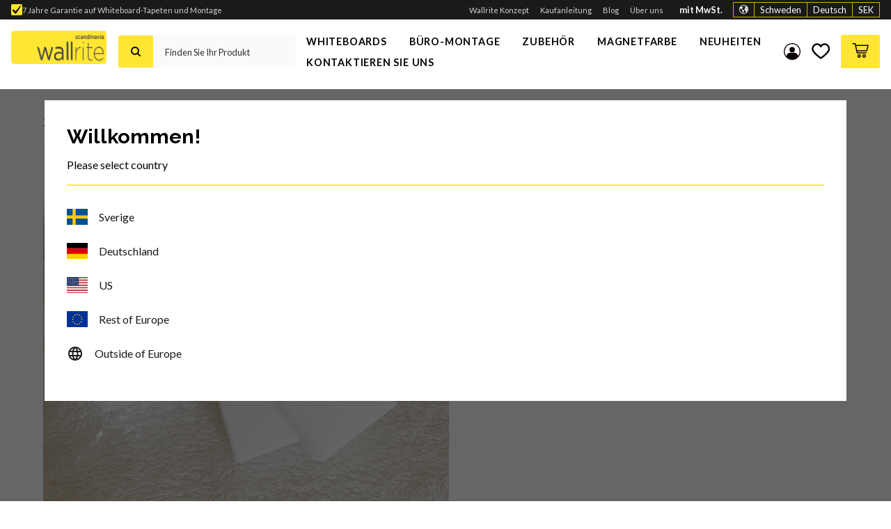

--- FILE ---
content_type: text/html; charset=UTF-8
request_url: https://www.wallrite.se/de/product/wunderschwamm
body_size: 25458
content:
<!DOCTYPE html>
<html
     id="product-page"    class="no-js has-quick-shop has-boost-variant customer-accounts-enabled has-favorite-cart pricelist-1 incl-vat product-page product-27 product-page-with-photoswipe category-23 root-category-23 theme-color-scheme-0 theme-background-pattern-0"
    lang="de"
    dir="ltr"
    data-country="SE"
    data-currency="SEK"
>

    <head>
        <meta charset="UTF-8" />
        <title>Wunderschwamm</title>
                    <meta name="description" content="Mit dem Wunderschwamm löschen Sie schnell von Wallrite Dry-Erase Whiteboard. Wunderbare Reinigung!" />
                <meta name="viewport" content="width=device-width, initial-scale=1" />
        
                            <link rel="shortcut icon" href="https://cdn.starwebserver.se/shops/wallrite-scandinavia-a/files/wallrite-logo-png.webp?_=1681290244" />
        
                                    <link rel="canonical" href="https://www.wallrite.se/de/product/wunderschwamm" />
        
                                                    <link rel="alternate" hreflang="sv" href="https://www.wallrite.se/product/mirakelsvampen" />
                            <link rel="alternate" hreflang="en" href="https://www.wallrite.se/en/product/magic-sponge" />
                            <link rel="alternate" hreflang="de" href="https://www.wallrite.se/de/product/wunderschwamm" />
                    
        
                    <script type="application/ld+json">
                [{"@id":"https:\/\/www.wallrite.se\/de\/product\/wunderschwamm","@context":"http:\/\/schema.org\/","name":"Wunderschwamm","description":"Mit dem Wunderschwamm l\u00f6schen Sie Notizen schnell vom Wallrite Whiteboard.","image":["https:\/\/cdn.starwebserver.se\/shops\/wallrite-scandinavia-a\/files\/mirakelsvampen-0.jpg","https:\/\/cdn.starwebserver.se\/shops\/wallrite-scandinavia-a\/files\/mirakelsvampen-1.jpg","https:\/\/cdn.starwebserver.se\/shops\/wallrite-scandinavia-a\/files\/mirakelsvampen-2.jpg","https:\/\/cdn.starwebserver.se\/shops\/wallrite-scandinavia-a\/files\/mirakelsvampen-3.jpg","https:\/\/cdn.starwebserver.se\/shops\/wallrite-scandinavia-a\/files\/mirakelsvampen-4.jpg"],"@type":"Product","sku":"529005","offers":{"@type":"Offer","price":"99","priceCurrency":"SEK","availability":"http:\/\/schema.org\/LimitedAvailability","url":"https:\/\/www.wallrite.se\/de\/product\/wunderschwamm","itemCondition":"http:\/\/schema.org\/NewCondition"}}]            </script>
                    <script type="application/ld+json">
                [{"@context":"https:\/\/schema.org","@type":"BreadcrumbList","itemListElement":[{"@type":"ListItem","position":1,"name":"Zubeh\u00f6r","item":"https:\/\/www.wallrite.se\/de\/category\/whiteboard-zubehor"}]},{"@context":"https:\/\/schema.org","@type":"BreadcrumbList","itemListElement":[{"@type":"ListItem","position":1,"name":"Zubeh\u00f6r","item":"https:\/\/www.wallrite.se\/de\/category\/whiteboard-zubehor"},{"@type":"ListItem","position":2,"name":"Reinigung f\u00fcr Whiteboards","item":"https:\/\/www.wallrite.se\/de\/category\/reinigung-fr-whiteboards"}]}]            </script>
        
                        
                <link rel="stylesheet" href="https://cdn.starwebserver.se/62000/css/shop/shop.combined.min.css" />
                    <link rel="stylesheet" href="https://cdn.starwebserver.se/62000/css/shop/advanced-variants.min.css" />
                                  <link rel="stylesheet" href="https://cdn.starwebserver.se/62000/css/shop/quick-shop.min.css" />
                            <link rel="stylesheet" href="https://cdn.starwebserver.se/62000/css/shop/related-products-popup.min.css" />
                                            <link rel="preconnect" href="https://fonts.googleapis.com">
<link rel="preconnect" href="https://fonts.gstatic.com" crossorigin>
<link href="https://fonts.googleapis.com/css2?family=Lato:wght@400;700&family=Raleway:wght@300;400;700&display=swap" rel="stylesheet">

<meta name="google-site-verification" content="jJIHFQu7uktgkFyIt8gYmxGP5PFwbyPgKn1rPncMac0" />
<meta name="google-site-verification" content="9yGKPV7paBNKA_NspFbXjkAlzcRwqsfE7weqm4yJsAM" />        
                            <link rel="stylesheet" href="https://cdn.starwebserver.se/62000/themes/william/css/theme-plugins.combined.min.css" />
                    <link rel="stylesheet" href="https://cdn.starwebserver.se/62000/themes/william/css/theme.min.css" />
        
                    <link rel="stylesheet" href="https://cdn.starwebserver.se/shops/wallrite-scandinavia-a/themes/william/css/shop-custom.min.css?_=1739517893" />
        
                <link href="https://fonts.googleapis.com/icon?family=Material+Icons" rel="stylesheet">

                <script>
            var docElement = document.documentElement;
            docElement.className = docElement.className.replace('no-js', 'js');
            eval(decodeURIComponent(Array.prototype.map.call(atob('dmFyIGQ9J3d3dy53YWxscml0ZS5zZSc7dmFyIGU9J3d3dy53YWxscml0ZS5zZSc7aWYod2luZG93LmxvY2F0aW9uLmhvc3RuYW1lICE9IGQgJiYgd2luZG93LmxvY2F0aW9uLmhvc3RuYW1lICE9IGUpe3dpbmRvdy5sb2NhdGlvbj0naHR0cDovLycrZDt9'), function(c) {
                    return '%' + ('00' + c.charCodeAt(0).toString(16)).slice(-2)
                }).join('')));        </script>

                                            <meta property="og:site_name" content="Wallrite" />
                                                <meta property="og:type" content="product" />
                                                <meta property="og:locale" content="de_DE" />
                                                <meta property="og:title" content="Wunderschwamm" />
                                                <meta property="og:url" content="https://www.wallrite.se/de/product/wunderschwamm" />
                                                <meta property="og:description" content="Mit dem Wunderschwamm löschen Sie schnell von Wallrite Dry-Erase Whiteboard. Wunderbare Reinigung!" />
                                                <meta property="og:image" content="https://cdn.starwebserver.se/shops/wallrite-scandinavia-a/files/cache/mirakelsvampen-0_grande.jpg?_=1690388932" />
                            <meta name="sws:no-image-url" content="https://cdn.starwebserver.se/img/no-image.png" />

        
        
        
        <script>
            var ecommerceContainerIdToProducts = {};

                      
                            
                                    window.dataLayer = window.dataLayer || [];
                    dataLayer.push({ecommerce: null});
                    dataLayer.push(
                        {event: 'view_item', ecommerce: {"currency":"SEK","value":99,"items":[{"item_id":"529005","item_name":"Wunderschwamm","currency":"SEK","price":99,"quantity":1,"item_category":"Zubeh\u00f6r","item_category2":"Reinigung f\u00fcr Whiteboards"}]}}
                    );
                                            
                                    window.dataLayer = window.dataLayer || [];
                    dataLayer.push({ecommerce: null});
                    dataLayer.push(
                        {event: 'view_item_list', ecommerce: {"item_list_id":"PDPRelatedProducts","item_list_name":"PDP Related products","items":[{"item_id":"100611-2","item_name":"Magnetischer Stifthalter","item_list_id":"PDPRelatedProducts","item_list_name":"PDP Related products","currency":"SEK","price":58,"quantity":1,"index":1,"item_category":"Zubeh\u00f6r","item_category2":"Halterung"},{"item_id":"83401","item_name":"AZOR 12er-Pack Magistral Classico Whiteboard-Marker","item_list_id":"PDPRelatedProducts","item_list_name":"PDP Related products","currency":"SEK","price":225,"quantity":1,"index":2,"item_category":"Zubeh\u00f6r","item_category2":"Whiteboard-Marker"},{"item_id":"834100","item_name":"Wallrite Whiteboardstifte Premium","item_list_id":"PDPRelatedProducts","item_list_name":"PDP Related products","currency":"SEK","price":44,"quantity":1,"index":3,"item_category":"Zubeh\u00f6r","item_category2":"Whiteboard-Marker"},{"item_id":"81834","item_name":"AZOR Reinigungsspray","item_list_id":"PDPRelatedProducts","item_list_name":"PDP Related products","currency":"SEK","price":90,"quantity":1,"index":4,"item_category":"Zubeh\u00f6r","item_category2":"Reinigung f\u00fcr Whiteboards"},{"item_id":"689002","item_name":"Whiteboard Starterset Maxi","item_list_id":"PDPRelatedProducts","item_list_name":"PDP Related products","currency":"SEK","price":346,"quantity":1,"index":5,"item_category":"Zubeh\u00f6r"},{"item_id":"698003","item_name":"Whiteboard Starterset Mini","item_list_id":"PDPRelatedProducts","item_list_name":"PDP Related products","currency":"SEK","price":124,"quantity":1,"index":6,"item_category":"Zubeh\u00f6r"},{"item_id":"834200","item_name":"Wallrite DeLuxe Whiteboardstifte","item_list_id":"PDPRelatedProducts","item_list_name":"PDP Related products","currency":"SEK","price":119,"quantity":1,"index":7,"item_category":"Neuheiten","item_category2":"Zubeh\u00f6r","item_category3":"Whiteboard-Marker"}]}}
                    );
                            
            // use Object.assign to cast empty array to object
            ecommerceContainerIdToProducts = Object.assign({}, {"pdp":{"529005":{"item_id":"529005","item_name":"Wunderschwamm","currency":"SEK","price":99,"quantity":1,"item_category":"Zubeh\u00f6r","item_category2":"Reinigung f\u00fcr Whiteboards"}},"PDPRelatedProducts":{"100611-2":{"item_id":"100611-2","item_name":"Magnetischer Stifthalter","item_list_id":"PDPRelatedProducts","item_list_name":"PDP Related products","currency":"SEK","price":58,"quantity":1,"index":1,"item_category":"Zubeh\u00f6r","item_category2":"Halterung"},"83401":{"item_id":"83401","item_name":"AZOR 12er-Pack Magistral Classico Whiteboard-Marker","item_list_id":"PDPRelatedProducts","item_list_name":"PDP Related products","currency":"SEK","price":225,"quantity":1,"index":2,"item_category":"Zubeh\u00f6r","item_category2":"Whiteboard-Marker"},"834100":{"item_id":"834100","item_name":"Wallrite Whiteboardstifte Premium","item_list_id":"PDPRelatedProducts","item_list_name":"PDP Related products","currency":"SEK","price":44,"quantity":1,"index":3,"item_category":"Zubeh\u00f6r","item_category2":"Whiteboard-Marker"},"81834":{"item_id":"81834","item_name":"AZOR Reinigungsspray","item_list_id":"PDPRelatedProducts","item_list_name":"PDP Related products","currency":"SEK","price":90,"quantity":1,"index":4,"item_category":"Zubeh\u00f6r","item_category2":"Reinigung f\u00fcr Whiteboards"},"689002":{"item_id":"689002","item_name":"Whiteboard Starterset Maxi","item_list_id":"PDPRelatedProducts","item_list_name":"PDP Related products","currency":"SEK","price":346,"quantity":1,"index":5,"item_category":"Zubeh\u00f6r"},"698003":{"item_id":"698003","item_name":"Whiteboard Starterset Mini","item_list_id":"PDPRelatedProducts","item_list_name":"PDP Related products","currency":"SEK","price":124,"quantity":1,"index":6,"item_category":"Zubeh\u00f6r"},"834200":{"item_id":"834200","item_name":"Wallrite DeLuxe Whiteboardstifte","item_list_id":"PDPRelatedProducts","item_list_name":"PDP Related products","currency":"SEK","price":119,"quantity":1,"index":7,"item_category":"Neuheiten","item_category2":"Zubeh\u00f6r","item_category3":"Whiteboard-Marker"}}});
                </script>

                                    <script>
                    window.dataLayer = window.dataLayer || [];
                    dataLayer.push(
                        {"productId":"529005","currency":"SEK","productPrice":"99"}                    );
                </script>
                        <script>(function(w,d,s,l,i){w[l]=w[l]||[];w[l].push({'gtm.start':
                        new Date().getTime(),event:'gtm.js'});var f=d.getElementsByTagName(s)[0],
                    j=d.createElement(s),dl=l!='dataLayer'?'&l='+l:'';j.async=true;j.src=
                    'https://www.googletagmanager.com/gtm.js?id='+i+dl;f.parentNode.insertBefore(j,f);
                })(window,document,'script','dataLayer','GTM-PSRVXF97');
            </script>
        
        
                    <script type="module" src="https://cdn.starwebserver.se/62000/shop/vendors/scripts/altcha/altcha.min.js"></script>
            </head>
    <body>
    
                <noscript><iframe src="https://www.googletagmanager.com/ns.html?id=GTM-PSRVXF97"
                              height="0" width="0" style="display:none;visibility:hidden"></iframe>
            </noscript>
        
        
                                <div id="page-container">

    <header id="site-header" class="site-header">
        <div class="wrapper site-header-wrapper">
            <div class="content site-header-content">

                <div class="header-items">
                    <div class="header-item header-item-1 region header-region header-region-1 has-ace-text-block has-menu-block has-vat-selector-block has-locale-block" data-region="headerTop" ><div class="block ace-text-block block-46 class-usp">
    <ul id="ticker">
    <li class="usp-1">7 Jahre Garantie auf Whiteboard-Tapeten und Montage</li>
    <li class="usp-2">Kostenloser Versand für alle Online-Bestellungen über €200</li>
    <li class="usp-3">Nachhaltige und umweltfreundliche Produkte</li>
</ul>
</div>

<nav class="block menu-block block-66 class-extra-menu custom custom-menu-block" aria-label="Menü">

    
    <ul class="menu menu-level-1" role="menubar">
                                <li class="menu-item menu-item-25 menu-level-1-item "
                            data-id="25"
                            data-level="1"
                            role="none"
                        >
                            <a href="/de/page/wallrite-konzept"  title="Wallrite Konzept"
                                class="menu-title menu-title-25 menu-level-1-title "
                                data-level="1"
                                role="menuitem"
                                
                            >Wallrite Konzept</a>
            
            
                        </li>
                        <li class="menu-item menu-item-22 menu-level-1-item "
                            data-id="22"
                            data-level="1"
                            role="none"
                        >
                            <a href="/de/page/kaufanleitung"  title="Kaufanleitung"
                                class="menu-title menu-title-22 menu-level-1-title "
                                data-level="1"
                                role="menuitem"
                                
                            >Kaufanleitung</a>
            
            
                        </li>
                        <li class="menu-item menu-item-21 menu-level-1-item "
                            data-id="21"
                            data-level="1"
                            role="none"
                        >
                            <a href="/de/blog"  title="Blog"
                                class="menu-title menu-title-21 menu-level-1-title "
                                data-level="1"
                                role="menuitem"
                                
                            >Blog</a>
            
            
                        </li>
                        <li class="menu-item menu-item-19 menu-level-1-item "
                            data-id="19"
                            data-level="1"
                            role="none"
                        >
                            <a href="/de/page/ueber-uns"  title="Über uns"
                                class="menu-title menu-title-19 menu-level-1-title "
                                data-level="1"
                                role="menuitem"
                                
                            >Über uns</a>
            
            
                        </li>
            </ul>
</nav>

        <script type="text/x-mustache" id="nodesPartialTmpl">
    {{#nodes}}
        {{^hidden}}
            <li class="menu-item menu-item-{{nodeId}} menu-level-{{nodeLevel}}-item {{cssClasses}}{{#dynamicNode}} dynamic-menu-item{{/dynamicNode}}{{#hasChildren}} menu-item-has-children{{/hasChildren}}"
                data-id="{{nodeId}}"
                data-level="{{nodeLevel}}"
                role="none"
            >
                <a href="{{permalink}}" {{#newWindow}}target="_blank" rel="noopener"{{/newWindow}} title="{{value}}"
                    class="menu-title menu-title-{{nodeId}} menu-level-{{nodeLevel}}-title {{cssClasses}}{{#dynamicNode}} dynamic-menu-title{{/dynamicNode}}{{#hasChildren}} menu-title-has-children{{/hasChildren}}"
                    data-level="{{nodeLevel}}"
                    role="menuitem"
                    {{#hasChildren}}aria-haspopup="true" aria-expanded="false"{{/hasChildren}}
                >{{value}}</a>

                {{#hasChildren}}
                    <span class="{{#dynamicNode}}toggle-dynamic-child-menu{{/dynamicNode}}{{^dynamicNode}}toggle-static-child-menu{{/dynamicNode}} toggle-child-menu" role="button" tabindex="0" aria-label="Unterkategorien anzeigen" aria-expanded="false" aria-controls="submenu-{{nodeId}}"></span>

                    <ul class="menu menu-level-{{childNodeLevel}}" data-level="{{childNodeLevel}}" role="menu" aria-label="Unterkategorien">
                        {{>nodesPartial}}
                    </ul>
                {{/hasChildren}}

            </li>
        {{/hidden}}
    {{/nodes}}
</script>
    <script type="text/x-mustache" id="menuTreeTmpl">
            {{>nodesPartial}}
        </script>
    <div class="block vat-selector-block block-70">
        <p>
            Preise werden <a href="/index/set-selection?pricesInclVat=0&amp;redirectUrl=%2Fde%2Fproduct%2Fwunderschwamm" rel="nofollow" data-replace-current-url>mit MwSt.</a> angezeigt        </p>
    </div>
<button class="select-locale-button block locale-block block-112"
        id="locale-selector"
        data-language-mapper="active"
        aria-haspopup="dialog"
        aria-controls="locale-modal"
>
    <span class="select-locale-button-content">
        <span class="icon"></span>
        <span class="country">Schweden</span>
        <span class="language" data-lang-code="de">Deutsch</span>
        <span class="currency">SEK</span>
    </span>
</button>


        <script type="text/x-mustache" id="localeModalTmpl">
    <form action="/index/set-selection" class="select-locale-modal block locale-block block-112"
        role="dialog"
        aria-modal="true"
        aria-labelledby="locale-modal-title"
        id="locale-modal">
        <h3 id="locale-modal-title">Einstellungen ändern</h3>
        <div class="fieldset">
                            <div class="field-wrap select-type country">
                    <label for="country-field" class="caption"><span>Land</span></label>
                    <div class="control">
                        <select id="country-field" name="country" class="country" data-selected="SE">
                                                            <option value="AF" data-country-selector="AF">Afghanistan</option>
                                                            <option value="AL" data-country-selector="AL">Albanien</option>
                                                            <option value="DZ" data-country-selector="DZ">Algerien</option>
                                                            <option value="AS" data-country-selector="AS">Amerikanisch-Samoa</option>
                                                            <option value="VI" data-country-selector="VI">Amerikanische Jungferninseln</option>
                                                            <option value="UM" data-country-selector="UM">Amerikanische Überseeinseln</option>
                                                            <option value="AD" data-country-selector="AD">Andorra</option>
                                                            <option value="AO" data-country-selector="AO">Angola</option>
                                                            <option value="AI" data-country-selector="AI">Anguilla</option>
                                                            <option value="AQ" data-country-selector="AQ">Antarktis</option>
                                                            <option value="AG" data-country-selector="AG">Antigua und Barbuda</option>
                                                            <option value="AR" data-country-selector="AR">Argentinien</option>
                                                            <option value="AM" data-country-selector="AM">Armenien</option>
                                                            <option value="AW" data-country-selector="AW">Aruba</option>
                                                            <option value="AC" data-country-selector="AC">Ascension</option>
                                                            <option value="AZ" data-country-selector="AZ">Aserbaidschan</option>
                                                            <option value="AU" data-country-selector="AU">Australien</option>
                                                            <option value="BS" data-country-selector="BS">Bahamas</option>
                                                            <option value="BH" data-country-selector="BH">Bahrain</option>
                                                            <option value="BD" data-country-selector="BD">Bangladesch</option>
                                                            <option value="BB" data-country-selector="BB">Barbados</option>
                                                            <option value="BY" data-country-selector="BY">Belarus</option>
                                                            <option value="BE" data-country-selector="BE">Belgien</option>
                                                            <option value="BZ" data-country-selector="BZ">Belize</option>
                                                            <option value="BJ" data-country-selector="BJ">Benin</option>
                                                            <option value="BM" data-country-selector="BM">Bermuda</option>
                                                            <option value="BT" data-country-selector="BT">Bhutan</option>
                                                            <option value="BO" data-country-selector="BO">Bolivien</option>
                                                            <option value="BA" data-country-selector="BA">Bosnien und Herzegowina</option>
                                                            <option value="BW" data-country-selector="BW">Botsuana</option>
                                                            <option value="BV" data-country-selector="BV">Bouvetinsel</option>
                                                            <option value="BR" data-country-selector="BR">Brasilien</option>
                                                            <option value="VG" data-country-selector="VG">Britische Jungferninseln</option>
                                                            <option value="IO" data-country-selector="IO">Britisches Territorium im Indischen Ozean</option>
                                                            <option value="BN" data-country-selector="BN">Brunei Darussalam</option>
                                                            <option value="BG" data-country-selector="BG">Bulgarien</option>
                                                            <option value="BF" data-country-selector="BF">Burkina Faso</option>
                                                            <option value="BI" data-country-selector="BI">Burundi</option>
                                                            <option value="CV" data-country-selector="CV">Cabo Verde</option>
                                                            <option value="EA" data-country-selector="EA">Ceuta und Melilla</option>
                                                            <option value="CL" data-country-selector="CL">Chile</option>
                                                            <option value="CN" data-country-selector="CN">China</option>
                                                            <option value="CK" data-country-selector="CK">Cookinseln</option>
                                                            <option value="CR" data-country-selector="CR">Costa Rica</option>
                                                            <option value="CW" data-country-selector="CW">Curaçao</option>
                                                            <option value="CI" data-country-selector="CI">Côte d’Ivoire</option>
                                                            <option value="DE" data-country-selector="DE">Deutschland</option>
                                                            <option value="DG" data-country-selector="DG">Diego Garcia</option>
                                                            <option value="DM" data-country-selector="DM">Dominica</option>
                                                            <option value="DO" data-country-selector="DO">Dominikanische Republik</option>
                                                            <option value="DJ" data-country-selector="DJ">Dschibuti</option>
                                                            <option value="DK" data-country-selector="DK">Dänemark</option>
                                                            <option value="EC" data-country-selector="EC">Ecuador</option>
                                                            <option value="SV" data-country-selector="SV">El Salvador</option>
                                                            <option value="ER" data-country-selector="ER">Eritrea</option>
                                                            <option value="EE" data-country-selector="EE">Estland</option>
                                                            <option value="SZ" data-country-selector="SZ">Eswatini</option>
                                                            <option value="FK" data-country-selector="FK">Falklandinseln</option>
                                                            <option value="FJ" data-country-selector="FJ">Fidschi</option>
                                                            <option value="FI" data-country-selector="FI">Finnland</option>
                                                            <option value="FR" data-country-selector="FR">Frankreich</option>
                                                            <option value="GF" data-country-selector="GF">Französisch-Guayana</option>
                                                            <option value="PF" data-country-selector="PF">Französisch-Polynesien</option>
                                                            <option value="TF" data-country-selector="TF">Französische Süd- und Antarktisgebiete</option>
                                                            <option value="FO" data-country-selector="FO">Färöer</option>
                                                            <option value="GA" data-country-selector="GA">Gabun</option>
                                                            <option value="GM" data-country-selector="GM">Gambia</option>
                                                            <option value="GE" data-country-selector="GE">Georgien</option>
                                                            <option value="GH" data-country-selector="GH">Ghana</option>
                                                            <option value="GI" data-country-selector="GI">Gibraltar</option>
                                                            <option value="GD" data-country-selector="GD">Grenada</option>
                                                            <option value="GR" data-country-selector="GR">Griechenland</option>
                                                            <option value="GL" data-country-selector="GL">Grönland</option>
                                                            <option value="GP" data-country-selector="GP">Guadeloupe</option>
                                                            <option value="GU" data-country-selector="GU">Guam</option>
                                                            <option value="GT" data-country-selector="GT">Guatemala</option>
                                                            <option value="GG" data-country-selector="GG">Guernsey</option>
                                                            <option value="GN" data-country-selector="GN">Guinea</option>
                                                            <option value="GW" data-country-selector="GW">Guinea-Bissau</option>
                                                            <option value="GY" data-country-selector="GY">Guyana</option>
                                                            <option value="HT" data-country-selector="HT">Haiti</option>
                                                            <option value="HM" data-country-selector="HM">Heard und McDonaldinseln</option>
                                                            <option value="HN" data-country-selector="HN">Honduras</option>
                                                            <option value="IN" data-country-selector="IN">Indien</option>
                                                            <option value="ID" data-country-selector="ID">Indonesien</option>
                                                            <option value="IQ" data-country-selector="IQ">Irak</option>
                                                            <option value="IR" data-country-selector="IR">Iran</option>
                                                            <option value="IE" data-country-selector="IE">Irland</option>
                                                            <option value="IS" data-country-selector="IS">Island</option>
                                                            <option value="IM" data-country-selector="IM">Isle of Man</option>
                                                            <option value="IL" data-country-selector="IL">Israel</option>
                                                            <option value="IT" data-country-selector="IT">Italien</option>
                                                            <option value="JM" data-country-selector="JM">Jamaika</option>
                                                            <option value="JP" data-country-selector="JP">Japan</option>
                                                            <option value="YE" data-country-selector="YE">Jemen</option>
                                                            <option value="JE" data-country-selector="JE">Jersey</option>
                                                            <option value="JO" data-country-selector="JO">Jordanien</option>
                                                            <option value="KY" data-country-selector="KY">Kaimaninseln</option>
                                                            <option value="KH" data-country-selector="KH">Kambodscha</option>
                                                            <option value="CM" data-country-selector="CM">Kamerun</option>
                                                            <option value="CA" data-country-selector="CA">Kanada</option>
                                                            <option value="IC" data-country-selector="IC">Kanarische Inseln</option>
                                                            <option value="BQ" data-country-selector="BQ">Karibische Niederlande</option>
                                                            <option value="KZ" data-country-selector="KZ">Kasachstan</option>
                                                            <option value="QA" data-country-selector="QA">Katar</option>
                                                            <option value="KE" data-country-selector="KE">Kenia</option>
                                                            <option value="KG" data-country-selector="KG">Kirgisistan</option>
                                                            <option value="KI" data-country-selector="KI">Kiribati</option>
                                                            <option value="CC" data-country-selector="CC">Kokosinseln</option>
                                                            <option value="CO" data-country-selector="CO">Kolumbien</option>
                                                            <option value="KM" data-country-selector="KM">Komoren</option>
                                                            <option value="CG" data-country-selector="CG">Kongo-Brazzaville</option>
                                                            <option value="CD" data-country-selector="CD">Kongo-Kinshasa</option>
                                                            <option value="XK" data-country-selector="XK">Kosovo</option>
                                                            <option value="HR" data-country-selector="HR">Kroatien</option>
                                                            <option value="CU" data-country-selector="CU">Kuba</option>
                                                            <option value="KW" data-country-selector="KW">Kuwait</option>
                                                            <option value="LA" data-country-selector="LA">Laos</option>
                                                            <option value="LS" data-country-selector="LS">Lesotho</option>
                                                            <option value="LV" data-country-selector="LV">Lettland</option>
                                                            <option value="LB" data-country-selector="LB">Libanon</option>
                                                            <option value="LR" data-country-selector="LR">Liberia</option>
                                                            <option value="LY" data-country-selector="LY">Libyen</option>
                                                            <option value="LI" data-country-selector="LI">Liechtenstein</option>
                                                            <option value="LT" data-country-selector="LT">Litauen</option>
                                                            <option value="LU" data-country-selector="LU">Luxemburg</option>
                                                            <option value="MG" data-country-selector="MG">Madagaskar</option>
                                                            <option value="MW" data-country-selector="MW">Malawi</option>
                                                            <option value="MY" data-country-selector="MY">Malaysia</option>
                                                            <option value="MV" data-country-selector="MV">Malediven</option>
                                                            <option value="ML" data-country-selector="ML">Mali</option>
                                                            <option value="MT" data-country-selector="MT">Malta</option>
                                                            <option value="MA" data-country-selector="MA">Marokko</option>
                                                            <option value="MH" data-country-selector="MH">Marshallinseln</option>
                                                            <option value="MQ" data-country-selector="MQ">Martinique</option>
                                                            <option value="MR" data-country-selector="MR">Mauretanien</option>
                                                            <option value="MU" data-country-selector="MU">Mauritius</option>
                                                            <option value="YT" data-country-selector="YT">Mayotte</option>
                                                            <option value="MX" data-country-selector="MX">Mexiko</option>
                                                            <option value="FM" data-country-selector="FM">Mikronesien</option>
                                                            <option value="MC" data-country-selector="MC">Monaco</option>
                                                            <option value="MN" data-country-selector="MN">Mongolei</option>
                                                            <option value="ME" data-country-selector="ME">Montenegro</option>
                                                            <option value="MS" data-country-selector="MS">Montserrat</option>
                                                            <option value="MZ" data-country-selector="MZ">Mosambik</option>
                                                            <option value="MM" data-country-selector="MM">Myanmar</option>
                                                            <option value="NA" data-country-selector="NA">Namibia</option>
                                                            <option value="NR" data-country-selector="NR">Nauru</option>
                                                            <option value="NP" data-country-selector="NP">Nepal</option>
                                                            <option value="NC" data-country-selector="NC">Neukaledonien</option>
                                                            <option value="NZ" data-country-selector="NZ">Neuseeland</option>
                                                            <option value="NI" data-country-selector="NI">Nicaragua</option>
                                                            <option value="NL" data-country-selector="NL">Niederlande</option>
                                                            <option value="NE" data-country-selector="NE">Niger</option>
                                                            <option value="NG" data-country-selector="NG">Nigeria</option>
                                                            <option value="NU" data-country-selector="NU">Niue</option>
                                                            <option value="KP" data-country-selector="KP">Nordkorea</option>
                                                            <option value="MK" data-country-selector="MK">Nordmazedonien</option>
                                                            <option value="NF" data-country-selector="NF">Norfolkinsel</option>
                                                            <option value="NO" data-country-selector="NO">Norwegen</option>
                                                            <option value="MP" data-country-selector="MP">Nördliche Marianen</option>
                                                            <option value="OM" data-country-selector="OM">Oman</option>
                                                            <option value="PK" data-country-selector="PK">Pakistan</option>
                                                            <option value="PW" data-country-selector="PW">Palau</option>
                                                            <option value="PS" data-country-selector="PS">Palästinensische Autonomiegebiete</option>
                                                            <option value="PA" data-country-selector="PA">Panama</option>
                                                            <option value="PG" data-country-selector="PG">Papua-Neuguinea</option>
                                                            <option value="PY" data-country-selector="PY">Paraguay</option>
                                                            <option value="PE" data-country-selector="PE">Peru</option>
                                                            <option value="PH" data-country-selector="PH">Philippinen</option>
                                                            <option value="PN" data-country-selector="PN">Pitcairninseln</option>
                                                            <option value="PL" data-country-selector="PL">Polen</option>
                                                            <option value="PT" data-country-selector="PT">Portugal</option>
                                                            <option value="PR" data-country-selector="PR">Puerto Rico</option>
                                                            <option value="MD" data-country-selector="MD">Republik Moldau</option>
                                                            <option value="RW" data-country-selector="RW">Ruanda</option>
                                                            <option value="RO" data-country-selector="RO">Rumänien</option>
                                                            <option value="RU" data-country-selector="RU">Russland</option>
                                                            <option value="RE" data-country-selector="RE">Réunion</option>
                                                            <option value="SB" data-country-selector="SB">Salomonen</option>
                                                            <option value="ZM" data-country-selector="ZM">Sambia</option>
                                                            <option value="WS" data-country-selector="WS">Samoa</option>
                                                            <option value="SM" data-country-selector="SM">San Marino</option>
                                                            <option value="SA" data-country-selector="SA">Saudi-Arabien</option>
                                                            <option value="SE" data-country-selector="SE">Schweden</option>
                                                            <option value="CH" data-country-selector="CH">Schweiz</option>
                                                            <option value="SN" data-country-selector="SN">Senegal</option>
                                                            <option value="RS" data-country-selector="RS">Serbien</option>
                                                            <option value="SC" data-country-selector="SC">Seychellen</option>
                                                            <option value="SL" data-country-selector="SL">Sierra Leone</option>
                                                            <option value="ZW" data-country-selector="ZW">Simbabwe</option>
                                                            <option value="SG" data-country-selector="SG">Singapur</option>
                                                            <option value="SX" data-country-selector="SX">Sint Maarten</option>
                                                            <option value="SK" data-country-selector="SK">Slowakei</option>
                                                            <option value="SI" data-country-selector="SI">Slowenien</option>
                                                            <option value="SO" data-country-selector="SO">Somalia</option>
                                                            <option value="HK" data-country-selector="HK">Sonderverwaltungsregion Hongkong</option>
                                                            <option value="MO" data-country-selector="MO">Sonderverwaltungsregion Macau</option>
                                                            <option value="ES" data-country-selector="ES">Spanien</option>
                                                            <option value="SJ" data-country-selector="SJ">Spitzbergen und Jan Mayen</option>
                                                            <option value="LK" data-country-selector="LK">Sri Lanka</option>
                                                            <option value="BL" data-country-selector="BL">St. Barthélemy</option>
                                                            <option value="SH" data-country-selector="SH">St. Helena</option>
                                                            <option value="KN" data-country-selector="KN">St. Kitts und Nevis</option>
                                                            <option value="LC" data-country-selector="LC">St. Lucia</option>
                                                            <option value="MF" data-country-selector="MF">St. Martin</option>
                                                            <option value="PM" data-country-selector="PM">St. Pierre und Miquelon</option>
                                                            <option value="VC" data-country-selector="VC">St. Vincent und die Grenadinen</option>
                                                            <option value="SD" data-country-selector="SD">Sudan</option>
                                                            <option value="SR" data-country-selector="SR">Suriname</option>
                                                            <option value="SY" data-country-selector="SY">Syrien</option>
                                                            <option value="ST" data-country-selector="ST">São Tomé und Príncipe</option>
                                                            <option value="ZA" data-country-selector="ZA">Südafrika</option>
                                                            <option value="GS" data-country-selector="GS">Südgeorgien und die Südlichen Sandwichinseln</option>
                                                            <option value="KR" data-country-selector="KR">Südkorea</option>
                                                            <option value="SS" data-country-selector="SS">Südsudan</option>
                                                            <option value="TJ" data-country-selector="TJ">Tadschikistan</option>
                                                            <option value="TW" data-country-selector="TW">Taiwan</option>
                                                            <option value="TZ" data-country-selector="TZ">Tansania</option>
                                                            <option value="TH" data-country-selector="TH">Thailand</option>
                                                            <option value="TL" data-country-selector="TL">Timor-Leste</option>
                                                            <option value="TG" data-country-selector="TG">Togo</option>
                                                            <option value="TK" data-country-selector="TK">Tokelau</option>
                                                            <option value="TO" data-country-selector="TO">Tonga</option>
                                                            <option value="TT" data-country-selector="TT">Trinidad und Tobago</option>
                                                            <option value="TA" data-country-selector="TA">Tristan da Cunha</option>
                                                            <option value="TD" data-country-selector="TD">Tschad</option>
                                                            <option value="CZ" data-country-selector="CZ">Tschechien</option>
                                                            <option value="TN" data-country-selector="TN">Tunesien</option>
                                                            <option value="TM" data-country-selector="TM">Turkmenistan</option>
                                                            <option value="TC" data-country-selector="TC">Turks- und Caicosinseln</option>
                                                            <option value="TV" data-country-selector="TV">Tuvalu</option>
                                                            <option value="TR" data-country-selector="TR">Türkei</option>
                                                            <option value="UG" data-country-selector="UG">Uganda</option>
                                                            <option value="UA" data-country-selector="UA">Ukraine</option>
                                                            <option value="HU" data-country-selector="HU">Ungarn</option>
                                                            <option value="UY" data-country-selector="UY">Uruguay</option>
                                                            <option value="UZ" data-country-selector="UZ">Usbekistan</option>
                                                            <option value="VU" data-country-selector="VU">Vanuatu</option>
                                                            <option value="VA" data-country-selector="VA">Vatikanstadt</option>
                                                            <option value="VE" data-country-selector="VE">Venezuela</option>
                                                            <option value="AE" data-country-selector="AE">Vereinigte Arabische Emirate</option>
                                                            <option value="US" data-country-selector="US">Vereinigte Staaten</option>
                                                            <option value="GB" data-country-selector="GB">Vereinigtes Königreich</option>
                                                            <option value="VN" data-country-selector="VN">Vietnam</option>
                                                            <option value="WF" data-country-selector="WF">Wallis und Futuna</option>
                                                            <option value="CX" data-country-selector="CX">Weihnachtsinsel</option>
                                                            <option value="EH" data-country-selector="EH">Westsahara</option>
                                                            <option value="CF" data-country-selector="CF">Zentralafrikanische Republik</option>
                                                            <option value="CY" data-country-selector="CY">Zypern</option>
                                                            <option value="EG" data-country-selector="EG">Ägypten</option>
                                                            <option value="GQ" data-country-selector="GQ">Äquatorialguinea</option>
                                                            <option value="ET" data-country-selector="ET">Äthiopien</option>
                                                            <option value="AX" data-country-selector="AX">Ålandinseln</option>
                                                            <option value="AT" data-country-selector="AT">Österreich</option>
                                                    </select>
                    </div>
                </div>
                        <div class="field-wrap select-type language">
                <label for="language-field" class="caption"><span>Sprache</span></label>
                <div class="control">
                    <select id="language-field" name="lang" class="language" data-selected="de">
                                                    <option value="sv">Svenska</option>
                                                    <option value="en">English</option>
                                                    <option value="de">Deutsch</option>
                                            </select>
                </div>
            </div>
            <div class="field-wrap select-type currency"><label for="currency-field" class="caption"><span>Währung</span></label>
                <div class="control">
                                                                        <select id="currency-field" name="currency" class="currency currency-field hide" data-selected="SEK" disabled>
                                                                    <option value="SEK">SEK</option>
                                                                    <option value="DKK">DKK</option>
                                                                    <option value="NOK">NOK</option>
                                                                    <option value="GBP">GBP</option>
                                                                    <option value="TRY">TRY</option>
                                                            </select>
                                                                                                            <select id="currency-field-SE" name="currency" class="currency currency-field"data-selected="SEK">
                                                                            <option value="SEK">SEK</option>
                                                                            <option value="EUR">EUR</option>
                                                                            <option value="DKK">DKK</option>
                                                                            <option value="NOK">NOK</option>
                                                                            <option value="GBP">GBP</option>
                                                                            <option value="TRY">TRY</option>
                                                                    </select>
                                                            <select id="currency-field-AT" name="currency" class="currency currency-field hide"data-selected="SEK" disabled>
                                                                            <option value="EUR">EUR</option>
                                                                    </select>
                                                            <select id="currency-field-BE" name="currency" class="currency currency-field hide"data-selected="SEK" disabled>
                                                                            <option value="EUR">EUR</option>
                                                                    </select>
                                                            <select id="currency-field-BG" name="currency" class="currency currency-field hide"data-selected="SEK" disabled>
                                                                            <option value="EUR">EUR</option>
                                                                    </select>
                                                            <select id="currency-field-HR" name="currency" class="currency currency-field hide"data-selected="SEK" disabled>
                                                                            <option value="EUR">EUR</option>
                                                                    </select>
                                                            <select id="currency-field-CY" name="currency" class="currency currency-field hide"data-selected="SEK" disabled>
                                                                            <option value="EUR">EUR</option>
                                                                    </select>
                                                            <select id="currency-field-CZ" name="currency" class="currency currency-field hide"data-selected="SEK" disabled>
                                                                            <option value="EUR">EUR</option>
                                                                    </select>
                                                            <select id="currency-field-DK" name="currency" class="currency currency-field hide"data-selected="SEK" disabled>
                                                                            <option value="EUR">EUR</option>
                                                                    </select>
                                                            <select id="currency-field-EE" name="currency" class="currency currency-field hide"data-selected="SEK" disabled>
                                                                            <option value="EUR">EUR</option>
                                                                    </select>
                                                            <select id="currency-field-FI" name="currency" class="currency currency-field hide"data-selected="SEK" disabled>
                                                                            <option value="EUR">EUR</option>
                                                                    </select>
                                                            <select id="currency-field-FR" name="currency" class="currency currency-field hide"data-selected="SEK" disabled>
                                                                            <option value="EUR">EUR</option>
                                                                    </select>
                                                            <select id="currency-field-DE" name="currency" class="currency currency-field hide"data-selected="SEK" disabled>
                                                                            <option value="EUR">EUR</option>
                                                                    </select>
                                                            <select id="currency-field-GR" name="currency" class="currency currency-field hide"data-selected="SEK" disabled>
                                                                            <option value="EUR">EUR</option>
                                                                    </select>
                                                            <select id="currency-field-HU" name="currency" class="currency currency-field hide"data-selected="SEK" disabled>
                                                                            <option value="EUR">EUR</option>
                                                                    </select>
                                                            <select id="currency-field-IE" name="currency" class="currency currency-field hide"data-selected="SEK" disabled>
                                                                            <option value="EUR">EUR</option>
                                                                    </select>
                                                            <select id="currency-field-IT" name="currency" class="currency currency-field hide"data-selected="SEK" disabled>
                                                                            <option value="EUR">EUR</option>
                                                                    </select>
                                                            <select id="currency-field-LV" name="currency" class="currency currency-field hide"data-selected="SEK" disabled>
                                                                            <option value="EUR">EUR</option>
                                                                    </select>
                                                            <select id="currency-field-LT" name="currency" class="currency currency-field hide"data-selected="SEK" disabled>
                                                                            <option value="EUR">EUR</option>
                                                                    </select>
                                                            <select id="currency-field-LU" name="currency" class="currency currency-field hide"data-selected="SEK" disabled>
                                                                            <option value="EUR">EUR</option>
                                                                    </select>
                                                            <select id="currency-field-MT" name="currency" class="currency currency-field hide"data-selected="SEK" disabled>
                                                                            <option value="EUR">EUR</option>
                                                                    </select>
                                                            <select id="currency-field-NL" name="currency" class="currency currency-field hide"data-selected="SEK" disabled>
                                                                            <option value="EUR">EUR</option>
                                                                    </select>
                                                            <select id="currency-field-PL" name="currency" class="currency currency-field hide"data-selected="SEK" disabled>
                                                                            <option value="EUR">EUR</option>
                                                                    </select>
                                                            <select id="currency-field-PT" name="currency" class="currency currency-field hide"data-selected="SEK" disabled>
                                                                            <option value="EUR">EUR</option>
                                                                    </select>
                                                            <select id="currency-field-RO" name="currency" class="currency currency-field hide"data-selected="SEK" disabled>
                                                                            <option value="EUR">EUR</option>
                                                                    </select>
                                                            <select id="currency-field-SK" name="currency" class="currency currency-field hide"data-selected="SEK" disabled>
                                                                            <option value="EUR">EUR</option>
                                                                    </select>
                                                            <select id="currency-field-SI" name="currency" class="currency currency-field hide"data-selected="SEK" disabled>
                                                                            <option value="EUR">EUR</option>
                                                                    </select>
                                                            <select id="currency-field-ES" name="currency" class="currency currency-field hide"data-selected="SEK" disabled>
                                                                            <option value="EUR">EUR</option>
                                                                    </select>
                                                            <select id="currency-field-AF" name="currency" class="currency currency-field hide"data-selected="SEK" disabled>
                                                                            <option value="USD">USD</option>
                                                                    </select>
                                                            <select id="currency-field-AL" name="currency" class="currency currency-field hide"data-selected="SEK" disabled>
                                                                            <option value="USD">USD</option>
                                                                    </select>
                                                            <select id="currency-field-DZ" name="currency" class="currency currency-field hide"data-selected="SEK" disabled>
                                                                            <option value="USD">USD</option>
                                                                    </select>
                                                            <select id="currency-field-AS" name="currency" class="currency currency-field hide"data-selected="SEK" disabled>
                                                                            <option value="USD">USD</option>
                                                                    </select>
                                                            <select id="currency-field-AD" name="currency" class="currency currency-field hide"data-selected="SEK" disabled>
                                                                            <option value="USD">USD</option>
                                                                    </select>
                                                            <select id="currency-field-AO" name="currency" class="currency currency-field hide"data-selected="SEK" disabled>
                                                                            <option value="USD">USD</option>
                                                                    </select>
                                                            <select id="currency-field-AI" name="currency" class="currency currency-field hide"data-selected="SEK" disabled>
                                                                            <option value="USD">USD</option>
                                                                    </select>
                                                            <select id="currency-field-AQ" name="currency" class="currency currency-field hide"data-selected="SEK" disabled>
                                                                            <option value="USD">USD</option>
                                                                    </select>
                                                            <select id="currency-field-AG" name="currency" class="currency currency-field hide"data-selected="SEK" disabled>
                                                                            <option value="USD">USD</option>
                                                                    </select>
                                                            <select id="currency-field-AR" name="currency" class="currency currency-field hide"data-selected="SEK" disabled>
                                                                            <option value="USD">USD</option>
                                                                    </select>
                                                            <select id="currency-field-AM" name="currency" class="currency currency-field hide"data-selected="SEK" disabled>
                                                                            <option value="USD">USD</option>
                                                                    </select>
                                                            <select id="currency-field-AW" name="currency" class="currency currency-field hide"data-selected="SEK" disabled>
                                                                            <option value="USD">USD</option>
                                                                    </select>
                                                            <select id="currency-field-AC" name="currency" class="currency currency-field hide"data-selected="SEK" disabled>
                                                                            <option value="USD">USD</option>
                                                                    </select>
                                                            <select id="currency-field-AU" name="currency" class="currency currency-field hide"data-selected="SEK" disabled>
                                                                            <option value="USD">USD</option>
                                                                    </select>
                                                            <select id="currency-field-AZ" name="currency" class="currency currency-field hide"data-selected="SEK" disabled>
                                                                            <option value="USD">USD</option>
                                                                    </select>
                                                            <select id="currency-field-BS" name="currency" class="currency currency-field hide"data-selected="SEK" disabled>
                                                                            <option value="USD">USD</option>
                                                                    </select>
                                                            <select id="currency-field-BH" name="currency" class="currency currency-field hide"data-selected="SEK" disabled>
                                                                            <option value="USD">USD</option>
                                                                    </select>
                                                            <select id="currency-field-BD" name="currency" class="currency currency-field hide"data-selected="SEK" disabled>
                                                                            <option value="USD">USD</option>
                                                                    </select>
                                                            <select id="currency-field-BB" name="currency" class="currency currency-field hide"data-selected="SEK" disabled>
                                                                            <option value="USD">USD</option>
                                                                    </select>
                                                            <select id="currency-field-BY" name="currency" class="currency currency-field hide"data-selected="SEK" disabled>
                                                                            <option value="USD">USD</option>
                                                                    </select>
                                                            <select id="currency-field-BZ" name="currency" class="currency currency-field hide"data-selected="SEK" disabled>
                                                                            <option value="USD">USD</option>
                                                                    </select>
                                                            <select id="currency-field-BJ" name="currency" class="currency currency-field hide"data-selected="SEK" disabled>
                                                                            <option value="USD">USD</option>
                                                                    </select>
                                                            <select id="currency-field-BM" name="currency" class="currency currency-field hide"data-selected="SEK" disabled>
                                                                            <option value="USD">USD</option>
                                                                    </select>
                                                            <select id="currency-field-BT" name="currency" class="currency currency-field hide"data-selected="SEK" disabled>
                                                                            <option value="USD">USD</option>
                                                                    </select>
                                                            <select id="currency-field-BO" name="currency" class="currency currency-field hide"data-selected="SEK" disabled>
                                                                            <option value="USD">USD</option>
                                                                    </select>
                                                            <select id="currency-field-BA" name="currency" class="currency currency-field hide"data-selected="SEK" disabled>
                                                                            <option value="USD">USD</option>
                                                                    </select>
                                                            <select id="currency-field-BW" name="currency" class="currency currency-field hide"data-selected="SEK" disabled>
                                                                            <option value="USD">USD</option>
                                                                    </select>
                                                            <select id="currency-field-BV" name="currency" class="currency currency-field hide"data-selected="SEK" disabled>
                                                                            <option value="USD">USD</option>
                                                                    </select>
                                                            <select id="currency-field-BR" name="currency" class="currency currency-field hide"data-selected="SEK" disabled>
                                                                            <option value="USD">USD</option>
                                                                    </select>
                                                            <select id="currency-field-IO" name="currency" class="currency currency-field hide"data-selected="SEK" disabled>
                                                                            <option value="USD">USD</option>
                                                                    </select>
                                                            <select id="currency-field-VG" name="currency" class="currency currency-field hide"data-selected="SEK" disabled>
                                                                            <option value="USD">USD</option>
                                                                    </select>
                                                            <select id="currency-field-BN" name="currency" class="currency currency-field hide"data-selected="SEK" disabled>
                                                                            <option value="USD">USD</option>
                                                                    </select>
                                                            <select id="currency-field-BF" name="currency" class="currency currency-field hide"data-selected="SEK" disabled>
                                                                            <option value="USD">USD</option>
                                                                    </select>
                                                            <select id="currency-field-BI" name="currency" class="currency currency-field hide"data-selected="SEK" disabled>
                                                                            <option value="USD">USD</option>
                                                                    </select>
                                                            <select id="currency-field-KH" name="currency" class="currency currency-field hide"data-selected="SEK" disabled>
                                                                            <option value="USD">USD</option>
                                                                    </select>
                                                            <select id="currency-field-CM" name="currency" class="currency currency-field hide"data-selected="SEK" disabled>
                                                                            <option value="USD">USD</option>
                                                                    </select>
                                                            <select id="currency-field-CA" name="currency" class="currency currency-field hide"data-selected="SEK" disabled>
                                                                            <option value="USD">USD</option>
                                                                    </select>
                                                            <select id="currency-field-IC" name="currency" class="currency currency-field hide"data-selected="SEK" disabled>
                                                                            <option value="USD">USD</option>
                                                                    </select>
                                                            <select id="currency-field-CV" name="currency" class="currency currency-field hide"data-selected="SEK" disabled>
                                                                            <option value="USD">USD</option>
                                                                    </select>
                                                            <select id="currency-field-BQ" name="currency" class="currency currency-field hide"data-selected="SEK" disabled>
                                                                            <option value="USD">USD</option>
                                                                    </select>
                                                            <select id="currency-field-KY" name="currency" class="currency currency-field hide"data-selected="SEK" disabled>
                                                                            <option value="USD">USD</option>
                                                                    </select>
                                                            <select id="currency-field-CF" name="currency" class="currency currency-field hide"data-selected="SEK" disabled>
                                                                            <option value="USD">USD</option>
                                                                    </select>
                                                            <select id="currency-field-EA" name="currency" class="currency currency-field hide"data-selected="SEK" disabled>
                                                                            <option value="USD">USD</option>
                                                                    </select>
                                                            <select id="currency-field-TD" name="currency" class="currency currency-field hide"data-selected="SEK" disabled>
                                                                            <option value="USD">USD</option>
                                                                    </select>
                                                            <select id="currency-field-CL" name="currency" class="currency currency-field hide"data-selected="SEK" disabled>
                                                                            <option value="USD">USD</option>
                                                                    </select>
                                                            <select id="currency-field-CN" name="currency" class="currency currency-field hide"data-selected="SEK" disabled>
                                                                            <option value="USD">USD</option>
                                                                    </select>
                                                            <select id="currency-field-CX" name="currency" class="currency currency-field hide"data-selected="SEK" disabled>
                                                                            <option value="USD">USD</option>
                                                                    </select>
                                                            <select id="currency-field-CC" name="currency" class="currency currency-field hide"data-selected="SEK" disabled>
                                                                            <option value="USD">USD</option>
                                                                    </select>
                                                            <select id="currency-field-CO" name="currency" class="currency currency-field hide"data-selected="SEK" disabled>
                                                                            <option value="USD">USD</option>
                                                                    </select>
                                                            <select id="currency-field-KM" name="currency" class="currency currency-field hide"data-selected="SEK" disabled>
                                                                            <option value="USD">USD</option>
                                                                    </select>
                                                            <select id="currency-field-CG" name="currency" class="currency currency-field hide"data-selected="SEK" disabled>
                                                                            <option value="USD">USD</option>
                                                                    </select>
                                                            <select id="currency-field-CD" name="currency" class="currency currency-field hide"data-selected="SEK" disabled>
                                                                            <option value="USD">USD</option>
                                                                    </select>
                                                            <select id="currency-field-CK" name="currency" class="currency currency-field hide"data-selected="SEK" disabled>
                                                                            <option value="USD">USD</option>
                                                                    </select>
                                                            <select id="currency-field-CR" name="currency" class="currency currency-field hide"data-selected="SEK" disabled>
                                                                            <option value="USD">USD</option>
                                                                    </select>
                                                            <select id="currency-field-CU" name="currency" class="currency currency-field hide"data-selected="SEK" disabled>
                                                                            <option value="USD">USD</option>
                                                                    </select>
                                                            <select id="currency-field-CW" name="currency" class="currency currency-field hide"data-selected="SEK" disabled>
                                                                            <option value="USD">USD</option>
                                                                    </select>
                                                            <select id="currency-field-CI" name="currency" class="currency currency-field hide"data-selected="SEK" disabled>
                                                                            <option value="USD">USD</option>
                                                                    </select>
                                                            <select id="currency-field-DG" name="currency" class="currency currency-field hide"data-selected="SEK" disabled>
                                                                            <option value="USD">USD</option>
                                                                    </select>
                                                            <select id="currency-field-DJ" name="currency" class="currency currency-field hide"data-selected="SEK" disabled>
                                                                            <option value="USD">USD</option>
                                                                    </select>
                                                            <select id="currency-field-DM" name="currency" class="currency currency-field hide"data-selected="SEK" disabled>
                                                                            <option value="USD">USD</option>
                                                                    </select>
                                                            <select id="currency-field-DO" name="currency" class="currency currency-field hide"data-selected="SEK" disabled>
                                                                            <option value="USD">USD</option>
                                                                    </select>
                                                            <select id="currency-field-EC" name="currency" class="currency currency-field hide"data-selected="SEK" disabled>
                                                                            <option value="USD">USD</option>
                                                                    </select>
                                                            <select id="currency-field-EG" name="currency" class="currency currency-field hide"data-selected="SEK" disabled>
                                                                            <option value="USD">USD</option>
                                                                    </select>
                                                            <select id="currency-field-SV" name="currency" class="currency currency-field hide"data-selected="SEK" disabled>
                                                                            <option value="USD">USD</option>
                                                                    </select>
                                                            <select id="currency-field-GQ" name="currency" class="currency currency-field hide"data-selected="SEK" disabled>
                                                                            <option value="USD">USD</option>
                                                                    </select>
                                                            <select id="currency-field-ER" name="currency" class="currency currency-field hide"data-selected="SEK" disabled>
                                                                            <option value="USD">USD</option>
                                                                    </select>
                                                            <select id="currency-field-SZ" name="currency" class="currency currency-field hide"data-selected="SEK" disabled>
                                                                            <option value="USD">USD</option>
                                                                    </select>
                                                            <select id="currency-field-ET" name="currency" class="currency currency-field hide"data-selected="SEK" disabled>
                                                                            <option value="USD">USD</option>
                                                                    </select>
                                                            <select id="currency-field-FK" name="currency" class="currency currency-field hide"data-selected="SEK" disabled>
                                                                            <option value="USD">USD</option>
                                                                    </select>
                                                            <select id="currency-field-FO" name="currency" class="currency currency-field hide"data-selected="SEK" disabled>
                                                                            <option value="USD">USD</option>
                                                                    </select>
                                                            <select id="currency-field-FJ" name="currency" class="currency currency-field hide"data-selected="SEK" disabled>
                                                                            <option value="USD">USD</option>
                                                                    </select>
                                                            <select id="currency-field-GF" name="currency" class="currency currency-field hide"data-selected="SEK" disabled>
                                                                            <option value="USD">USD</option>
                                                                    </select>
                                                            <select id="currency-field-PF" name="currency" class="currency currency-field hide"data-selected="SEK" disabled>
                                                                            <option value="USD">USD</option>
                                                                    </select>
                                                            <select id="currency-field-TF" name="currency" class="currency currency-field hide"data-selected="SEK" disabled>
                                                                            <option value="USD">USD</option>
                                                                    </select>
                                                            <select id="currency-field-GA" name="currency" class="currency currency-field hide"data-selected="SEK" disabled>
                                                                            <option value="USD">USD</option>
                                                                    </select>
                                                            <select id="currency-field-GM" name="currency" class="currency currency-field hide"data-selected="SEK" disabled>
                                                                            <option value="USD">USD</option>
                                                                    </select>
                                                            <select id="currency-field-GE" name="currency" class="currency currency-field hide"data-selected="SEK" disabled>
                                                                            <option value="USD">USD</option>
                                                                    </select>
                                                            <select id="currency-field-GH" name="currency" class="currency currency-field hide"data-selected="SEK" disabled>
                                                                            <option value="USD">USD</option>
                                                                    </select>
                                                            <select id="currency-field-GI" name="currency" class="currency currency-field hide"data-selected="SEK" disabled>
                                                                            <option value="USD">USD</option>
                                                                    </select>
                                                            <select id="currency-field-GL" name="currency" class="currency currency-field hide"data-selected="SEK" disabled>
                                                                            <option value="USD">USD</option>
                                                                    </select>
                                                            <select id="currency-field-GD" name="currency" class="currency currency-field hide"data-selected="SEK" disabled>
                                                                            <option value="USD">USD</option>
                                                                    </select>
                                                            <select id="currency-field-GP" name="currency" class="currency currency-field hide"data-selected="SEK" disabled>
                                                                            <option value="USD">USD</option>
                                                                    </select>
                                                            <select id="currency-field-GU" name="currency" class="currency currency-field hide"data-selected="SEK" disabled>
                                                                            <option value="USD">USD</option>
                                                                    </select>
                                                            <select id="currency-field-GT" name="currency" class="currency currency-field hide"data-selected="SEK" disabled>
                                                                            <option value="USD">USD</option>
                                                                    </select>
                                                            <select id="currency-field-GG" name="currency" class="currency currency-field hide"data-selected="SEK" disabled>
                                                                            <option value="USD">USD</option>
                                                                    </select>
                                                            <select id="currency-field-GN" name="currency" class="currency currency-field hide"data-selected="SEK" disabled>
                                                                            <option value="USD">USD</option>
                                                                    </select>
                                                            <select id="currency-field-GW" name="currency" class="currency currency-field hide"data-selected="SEK" disabled>
                                                                            <option value="USD">USD</option>
                                                                    </select>
                                                            <select id="currency-field-GY" name="currency" class="currency currency-field hide"data-selected="SEK" disabled>
                                                                            <option value="USD">USD</option>
                                                                    </select>
                                                            <select id="currency-field-HT" name="currency" class="currency currency-field hide"data-selected="SEK" disabled>
                                                                            <option value="USD">USD</option>
                                                                    </select>
                                                            <select id="currency-field-HM" name="currency" class="currency currency-field hide"data-selected="SEK" disabled>
                                                                            <option value="USD">USD</option>
                                                                    </select>
                                                            <select id="currency-field-HN" name="currency" class="currency currency-field hide"data-selected="SEK" disabled>
                                                                            <option value="USD">USD</option>
                                                                    </select>
                                                            <select id="currency-field-HK" name="currency" class="currency currency-field hide"data-selected="SEK" disabled>
                                                                            <option value="USD">USD</option>
                                                                    </select>
                                                            <select id="currency-field-IS" name="currency" class="currency currency-field hide"data-selected="SEK" disabled>
                                                                            <option value="USD">USD</option>
                                                                    </select>
                                                            <select id="currency-field-IN" name="currency" class="currency currency-field hide"data-selected="SEK" disabled>
                                                                            <option value="USD">USD</option>
                                                                    </select>
                                                            <select id="currency-field-ID" name="currency" class="currency currency-field hide"data-selected="SEK" disabled>
                                                                            <option value="USD">USD</option>
                                                                    </select>
                                                            <select id="currency-field-IR" name="currency" class="currency currency-field hide"data-selected="SEK" disabled>
                                                                            <option value="USD">USD</option>
                                                                    </select>
                                                            <select id="currency-field-IQ" name="currency" class="currency currency-field hide"data-selected="SEK" disabled>
                                                                            <option value="USD">USD</option>
                                                                    </select>
                                                            <select id="currency-field-IM" name="currency" class="currency currency-field hide"data-selected="SEK" disabled>
                                                                            <option value="USD">USD</option>
                                                                    </select>
                                                            <select id="currency-field-IL" name="currency" class="currency currency-field hide"data-selected="SEK" disabled>
                                                                            <option value="USD">USD</option>
                                                                    </select>
                                                            <select id="currency-field-JM" name="currency" class="currency currency-field hide"data-selected="SEK" disabled>
                                                                            <option value="USD">USD</option>
                                                                    </select>
                                                            <select id="currency-field-JP" name="currency" class="currency currency-field hide"data-selected="SEK" disabled>
                                                                            <option value="USD">USD</option>
                                                                    </select>
                                                            <select id="currency-field-JE" name="currency" class="currency currency-field hide"data-selected="SEK" disabled>
                                                                            <option value="USD">USD</option>
                                                                    </select>
                                                            <select id="currency-field-JO" name="currency" class="currency currency-field hide"data-selected="SEK" disabled>
                                                                            <option value="USD">USD</option>
                                                                    </select>
                                                            <select id="currency-field-KZ" name="currency" class="currency currency-field hide"data-selected="SEK" disabled>
                                                                            <option value="USD">USD</option>
                                                                    </select>
                                                            <select id="currency-field-KE" name="currency" class="currency currency-field hide"data-selected="SEK" disabled>
                                                                            <option value="USD">USD</option>
                                                                    </select>
                                                            <select id="currency-field-KI" name="currency" class="currency currency-field hide"data-selected="SEK" disabled>
                                                                            <option value="USD">USD</option>
                                                                    </select>
                                                            <select id="currency-field-XK" name="currency" class="currency currency-field hide"data-selected="SEK" disabled>
                                                                            <option value="USD">USD</option>
                                                                    </select>
                                                            <select id="currency-field-KW" name="currency" class="currency currency-field hide"data-selected="SEK" disabled>
                                                                            <option value="USD">USD</option>
                                                                    </select>
                                                            <select id="currency-field-KG" name="currency" class="currency currency-field hide"data-selected="SEK" disabled>
                                                                            <option value="USD">USD</option>
                                                                    </select>
                                                            <select id="currency-field-LA" name="currency" class="currency currency-field hide"data-selected="SEK" disabled>
                                                                            <option value="USD">USD</option>
                                                                    </select>
                                                            <select id="currency-field-LB" name="currency" class="currency currency-field hide"data-selected="SEK" disabled>
                                                                            <option value="USD">USD</option>
                                                                    </select>
                                                            <select id="currency-field-LS" name="currency" class="currency currency-field hide"data-selected="SEK" disabled>
                                                                            <option value="USD">USD</option>
                                                                    </select>
                                                            <select id="currency-field-LR" name="currency" class="currency currency-field hide"data-selected="SEK" disabled>
                                                                            <option value="USD">USD</option>
                                                                    </select>
                                                            <select id="currency-field-LY" name="currency" class="currency currency-field hide"data-selected="SEK" disabled>
                                                                            <option value="USD">USD</option>
                                                                    </select>
                                                            <select id="currency-field-LI" name="currency" class="currency currency-field hide"data-selected="SEK" disabled>
                                                                            <option value="USD">USD</option>
                                                                    </select>
                                                            <select id="currency-field-MO" name="currency" class="currency currency-field hide"data-selected="SEK" disabled>
                                                                            <option value="USD">USD</option>
                                                                    </select>
                                                            <select id="currency-field-MG" name="currency" class="currency currency-field hide"data-selected="SEK" disabled>
                                                                            <option value="USD">USD</option>
                                                                    </select>
                                                            <select id="currency-field-MW" name="currency" class="currency currency-field hide"data-selected="SEK" disabled>
                                                                            <option value="USD">USD</option>
                                                                    </select>
                                                            <select id="currency-field-MY" name="currency" class="currency currency-field hide"data-selected="SEK" disabled>
                                                                            <option value="USD">USD</option>
                                                                    </select>
                                                            <select id="currency-field-MV" name="currency" class="currency currency-field hide"data-selected="SEK" disabled>
                                                                            <option value="USD">USD</option>
                                                                    </select>
                                                            <select id="currency-field-ML" name="currency" class="currency currency-field hide"data-selected="SEK" disabled>
                                                                            <option value="USD">USD</option>
                                                                    </select>
                                                            <select id="currency-field-MH" name="currency" class="currency currency-field hide"data-selected="SEK" disabled>
                                                                            <option value="USD">USD</option>
                                                                    </select>
                                                            <select id="currency-field-MQ" name="currency" class="currency currency-field hide"data-selected="SEK" disabled>
                                                                            <option value="USD">USD</option>
                                                                    </select>
                                                            <select id="currency-field-MR" name="currency" class="currency currency-field hide"data-selected="SEK" disabled>
                                                                            <option value="USD">USD</option>
                                                                    </select>
                                                            <select id="currency-field-MU" name="currency" class="currency currency-field hide"data-selected="SEK" disabled>
                                                                            <option value="USD">USD</option>
                                                                    </select>
                                                            <select id="currency-field-YT" name="currency" class="currency currency-field hide"data-selected="SEK" disabled>
                                                                            <option value="USD">USD</option>
                                                                    </select>
                                                            <select id="currency-field-MX" name="currency" class="currency currency-field hide"data-selected="SEK" disabled>
                                                                            <option value="USD">USD</option>
                                                                    </select>
                                                            <select id="currency-field-FM" name="currency" class="currency currency-field hide"data-selected="SEK" disabled>
                                                                            <option value="USD">USD</option>
                                                                    </select>
                                                            <select id="currency-field-MD" name="currency" class="currency currency-field hide"data-selected="SEK" disabled>
                                                                            <option value="USD">USD</option>
                                                                    </select>
                                                            <select id="currency-field-MC" name="currency" class="currency currency-field hide"data-selected="SEK" disabled>
                                                                            <option value="USD">USD</option>
                                                                    </select>
                                                            <select id="currency-field-MN" name="currency" class="currency currency-field hide"data-selected="SEK" disabled>
                                                                            <option value="USD">USD</option>
                                                                    </select>
                                                            <select id="currency-field-ME" name="currency" class="currency currency-field hide"data-selected="SEK" disabled>
                                                                            <option value="USD">USD</option>
                                                                    </select>
                                                            <select id="currency-field-MS" name="currency" class="currency currency-field hide"data-selected="SEK" disabled>
                                                                            <option value="USD">USD</option>
                                                                    </select>
                                                            <select id="currency-field-MA" name="currency" class="currency currency-field hide"data-selected="SEK" disabled>
                                                                            <option value="USD">USD</option>
                                                                    </select>
                                                            <select id="currency-field-MZ" name="currency" class="currency currency-field hide"data-selected="SEK" disabled>
                                                                            <option value="USD">USD</option>
                                                                    </select>
                                                            <select id="currency-field-MM" name="currency" class="currency currency-field hide"data-selected="SEK" disabled>
                                                                            <option value="USD">USD</option>
                                                                    </select>
                                                            <select id="currency-field-NA" name="currency" class="currency currency-field hide"data-selected="SEK" disabled>
                                                                            <option value="USD">USD</option>
                                                                    </select>
                                                            <select id="currency-field-NR" name="currency" class="currency currency-field hide"data-selected="SEK" disabled>
                                                                            <option value="USD">USD</option>
                                                                    </select>
                                                            <select id="currency-field-NP" name="currency" class="currency currency-field hide"data-selected="SEK" disabled>
                                                                            <option value="USD">USD</option>
                                                                    </select>
                                                            <select id="currency-field-NC" name="currency" class="currency currency-field hide"data-selected="SEK" disabled>
                                                                            <option value="USD">USD</option>
                                                                    </select>
                                                            <select id="currency-field-NZ" name="currency" class="currency currency-field hide"data-selected="SEK" disabled>
                                                                            <option value="USD">USD</option>
                                                                    </select>
                                                            <select id="currency-field-NI" name="currency" class="currency currency-field hide"data-selected="SEK" disabled>
                                                                            <option value="USD">USD</option>
                                                                    </select>
                                                            <select id="currency-field-NE" name="currency" class="currency currency-field hide"data-selected="SEK" disabled>
                                                                            <option value="USD">USD</option>
                                                                    </select>
                                                            <select id="currency-field-NG" name="currency" class="currency currency-field hide"data-selected="SEK" disabled>
                                                                            <option value="USD">USD</option>
                                                                    </select>
                                                            <select id="currency-field-NU" name="currency" class="currency currency-field hide"data-selected="SEK" disabled>
                                                                            <option value="USD">USD</option>
                                                                    </select>
                                                            <select id="currency-field-NF" name="currency" class="currency currency-field hide"data-selected="SEK" disabled>
                                                                            <option value="USD">USD</option>
                                                                    </select>
                                                            <select id="currency-field-KP" name="currency" class="currency currency-field hide"data-selected="SEK" disabled>
                                                                            <option value="USD">USD</option>
                                                                    </select>
                                                            <select id="currency-field-MK" name="currency" class="currency currency-field hide"data-selected="SEK" disabled>
                                                                            <option value="USD">USD</option>
                                                                    </select>
                                                            <select id="currency-field-MP" name="currency" class="currency currency-field hide"data-selected="SEK" disabled>
                                                                            <option value="USD">USD</option>
                                                                    </select>
                                                            <select id="currency-field-NO" name="currency" class="currency currency-field hide"data-selected="SEK" disabled>
                                                                            <option value="USD">USD</option>
                                                                    </select>
                                                            <select id="currency-field-OM" name="currency" class="currency currency-field hide"data-selected="SEK" disabled>
                                                                            <option value="USD">USD</option>
                                                                    </select>
                                                            <select id="currency-field-PK" name="currency" class="currency currency-field hide"data-selected="SEK" disabled>
                                                                            <option value="USD">USD</option>
                                                                    </select>
                                                            <select id="currency-field-PW" name="currency" class="currency currency-field hide"data-selected="SEK" disabled>
                                                                            <option value="USD">USD</option>
                                                                    </select>
                                                            <select id="currency-field-PS" name="currency" class="currency currency-field hide"data-selected="SEK" disabled>
                                                                            <option value="USD">USD</option>
                                                                    </select>
                                                            <select id="currency-field-PA" name="currency" class="currency currency-field hide"data-selected="SEK" disabled>
                                                                            <option value="USD">USD</option>
                                                                    </select>
                                                            <select id="currency-field-PG" name="currency" class="currency currency-field hide"data-selected="SEK" disabled>
                                                                            <option value="USD">USD</option>
                                                                    </select>
                                                            <select id="currency-field-PY" name="currency" class="currency currency-field hide"data-selected="SEK" disabled>
                                                                            <option value="USD">USD</option>
                                                                    </select>
                                                            <select id="currency-field-PE" name="currency" class="currency currency-field hide"data-selected="SEK" disabled>
                                                                            <option value="USD">USD</option>
                                                                    </select>
                                                            <select id="currency-field-PH" name="currency" class="currency currency-field hide"data-selected="SEK" disabled>
                                                                            <option value="USD">USD</option>
                                                                    </select>
                                                            <select id="currency-field-PN" name="currency" class="currency currency-field hide"data-selected="SEK" disabled>
                                                                            <option value="USD">USD</option>
                                                                    </select>
                                                            <select id="currency-field-PR" name="currency" class="currency currency-field hide"data-selected="SEK" disabled>
                                                                            <option value="USD">USD</option>
                                                                    </select>
                                                            <select id="currency-field-QA" name="currency" class="currency currency-field hide"data-selected="SEK" disabled>
                                                                            <option value="USD">USD</option>
                                                                    </select>
                                                            <select id="currency-field-RU" name="currency" class="currency currency-field hide"data-selected="SEK" disabled>
                                                                            <option value="USD">USD</option>
                                                                    </select>
                                                            <select id="currency-field-RW" name="currency" class="currency currency-field hide"data-selected="SEK" disabled>
                                                                            <option value="USD">USD</option>
                                                                    </select>
                                                            <select id="currency-field-RE" name="currency" class="currency currency-field hide"data-selected="SEK" disabled>
                                                                            <option value="USD">USD</option>
                                                                    </select>
                                                            <select id="currency-field-WS" name="currency" class="currency currency-field hide"data-selected="SEK" disabled>
                                                                            <option value="USD">USD</option>
                                                                    </select>
                                                            <select id="currency-field-SM" name="currency" class="currency currency-field hide"data-selected="SEK" disabled>
                                                                            <option value="USD">USD</option>
                                                                    </select>
                                                            <select id="currency-field-SA" name="currency" class="currency currency-field hide"data-selected="SEK" disabled>
                                                                            <option value="USD">USD</option>
                                                                    </select>
                                                            <select id="currency-field-SN" name="currency" class="currency currency-field hide"data-selected="SEK" disabled>
                                                                            <option value="USD">USD</option>
                                                                    </select>
                                                            <select id="currency-field-RS" name="currency" class="currency currency-field hide"data-selected="SEK" disabled>
                                                                            <option value="USD">USD</option>
                                                                    </select>
                                                            <select id="currency-field-SC" name="currency" class="currency currency-field hide"data-selected="SEK" disabled>
                                                                            <option value="USD">USD</option>
                                                                    </select>
                                                            <select id="currency-field-SL" name="currency" class="currency currency-field hide"data-selected="SEK" disabled>
                                                                            <option value="USD">USD</option>
                                                                    </select>
                                                            <select id="currency-field-SG" name="currency" class="currency currency-field hide"data-selected="SEK" disabled>
                                                                            <option value="USD">USD</option>
                                                                    </select>
                                                            <select id="currency-field-SX" name="currency" class="currency currency-field hide"data-selected="SEK" disabled>
                                                                            <option value="USD">USD</option>
                                                                    </select>
                                                            <select id="currency-field-SB" name="currency" class="currency currency-field hide"data-selected="SEK" disabled>
                                                                            <option value="USD">USD</option>
                                                                    </select>
                                                            <select id="currency-field-SO" name="currency" class="currency currency-field hide"data-selected="SEK" disabled>
                                                                            <option value="USD">USD</option>
                                                                    </select>
                                                            <select id="currency-field-ZA" name="currency" class="currency currency-field hide"data-selected="SEK" disabled>
                                                                            <option value="USD">USD</option>
                                                                    </select>
                                                            <select id="currency-field-GS" name="currency" class="currency currency-field hide"data-selected="SEK" disabled>
                                                                            <option value="USD">USD</option>
                                                                    </select>
                                                            <select id="currency-field-KR" name="currency" class="currency currency-field hide"data-selected="SEK" disabled>
                                                                            <option value="USD">USD</option>
                                                                    </select>
                                                            <select id="currency-field-SS" name="currency" class="currency currency-field hide"data-selected="SEK" disabled>
                                                                            <option value="USD">USD</option>
                                                                    </select>
                                                            <select id="currency-field-LK" name="currency" class="currency currency-field hide"data-selected="SEK" disabled>
                                                                            <option value="USD">USD</option>
                                                                    </select>
                                                            <select id="currency-field-BL" name="currency" class="currency currency-field hide"data-selected="SEK" disabled>
                                                                            <option value="USD">USD</option>
                                                                    </select>
                                                            <select id="currency-field-SH" name="currency" class="currency currency-field hide"data-selected="SEK" disabled>
                                                                            <option value="USD">USD</option>
                                                                    </select>
                                                            <select id="currency-field-KN" name="currency" class="currency currency-field hide"data-selected="SEK" disabled>
                                                                            <option value="USD">USD</option>
                                                                    </select>
                                                            <select id="currency-field-LC" name="currency" class="currency currency-field hide"data-selected="SEK" disabled>
                                                                            <option value="USD">USD</option>
                                                                    </select>
                                                            <select id="currency-field-MF" name="currency" class="currency currency-field hide"data-selected="SEK" disabled>
                                                                            <option value="USD">USD</option>
                                                                    </select>
                                                            <select id="currency-field-PM" name="currency" class="currency currency-field hide"data-selected="SEK" disabled>
                                                                            <option value="USD">USD</option>
                                                                    </select>
                                                            <select id="currency-field-VC" name="currency" class="currency currency-field hide"data-selected="SEK" disabled>
                                                                            <option value="USD">USD</option>
                                                                    </select>
                                                            <select id="currency-field-SD" name="currency" class="currency currency-field hide"data-selected="SEK" disabled>
                                                                            <option value="USD">USD</option>
                                                                    </select>
                                                            <select id="currency-field-SR" name="currency" class="currency currency-field hide"data-selected="SEK" disabled>
                                                                            <option value="USD">USD</option>
                                                                    </select>
                                                            <select id="currency-field-SJ" name="currency" class="currency currency-field hide"data-selected="SEK" disabled>
                                                                            <option value="USD">USD</option>
                                                                    </select>
                                                            <select id="currency-field-CH" name="currency" class="currency currency-field hide"data-selected="SEK" disabled>
                                                                            <option value="USD">USD</option>
                                                                    </select>
                                                            <select id="currency-field-SY" name="currency" class="currency currency-field hide"data-selected="SEK" disabled>
                                                                            <option value="USD">USD</option>
                                                                    </select>
                                                            <select id="currency-field-ST" name="currency" class="currency currency-field hide"data-selected="SEK" disabled>
                                                                            <option value="USD">USD</option>
                                                                    </select>
                                                            <select id="currency-field-TW" name="currency" class="currency currency-field hide"data-selected="SEK" disabled>
                                                                            <option value="USD">USD</option>
                                                                    </select>
                                                            <select id="currency-field-TJ" name="currency" class="currency currency-field hide"data-selected="SEK" disabled>
                                                                            <option value="USD">USD</option>
                                                                    </select>
                                                            <select id="currency-field-TZ" name="currency" class="currency currency-field hide"data-selected="SEK" disabled>
                                                                            <option value="USD">USD</option>
                                                                    </select>
                                                            <select id="currency-field-TH" name="currency" class="currency currency-field hide"data-selected="SEK" disabled>
                                                                            <option value="USD">USD</option>
                                                                    </select>
                                                            <select id="currency-field-TL" name="currency" class="currency currency-field hide"data-selected="SEK" disabled>
                                                                            <option value="USD">USD</option>
                                                                    </select>
                                                            <select id="currency-field-TG" name="currency" class="currency currency-field hide"data-selected="SEK" disabled>
                                                                            <option value="USD">USD</option>
                                                                    </select>
                                                            <select id="currency-field-TK" name="currency" class="currency currency-field hide"data-selected="SEK" disabled>
                                                                            <option value="USD">USD</option>
                                                                    </select>
                                                            <select id="currency-field-TO" name="currency" class="currency currency-field hide"data-selected="SEK" disabled>
                                                                            <option value="USD">USD</option>
                                                                    </select>
                                                            <select id="currency-field-TT" name="currency" class="currency currency-field hide"data-selected="SEK" disabled>
                                                                            <option value="USD">USD</option>
                                                                    </select>
                                                            <select id="currency-field-TA" name="currency" class="currency currency-field hide"data-selected="SEK" disabled>
                                                                            <option value="USD">USD</option>
                                                                    </select>
                                                            <select id="currency-field-TN" name="currency" class="currency currency-field hide"data-selected="SEK" disabled>
                                                                            <option value="USD">USD</option>
                                                                    </select>
                                                            <select id="currency-field-TR" name="currency" class="currency currency-field hide"data-selected="SEK" disabled>
                                                                            <option value="USD">USD</option>
                                                                    </select>
                                                            <select id="currency-field-TM" name="currency" class="currency currency-field hide"data-selected="SEK" disabled>
                                                                            <option value="USD">USD</option>
                                                                    </select>
                                                            <select id="currency-field-TC" name="currency" class="currency currency-field hide"data-selected="SEK" disabled>
                                                                            <option value="USD">USD</option>
                                                                    </select>
                                                            <select id="currency-field-TV" name="currency" class="currency currency-field hide"data-selected="SEK" disabled>
                                                                            <option value="USD">USD</option>
                                                                    </select>
                                                            <select id="currency-field-UM" name="currency" class="currency currency-field hide"data-selected="SEK" disabled>
                                                                            <option value="USD">USD</option>
                                                                    </select>
                                                            <select id="currency-field-VI" name="currency" class="currency currency-field hide"data-selected="SEK" disabled>
                                                                            <option value="USD">USD</option>
                                                                    </select>
                                                            <select id="currency-field-UG" name="currency" class="currency currency-field hide"data-selected="SEK" disabled>
                                                                            <option value="USD">USD</option>
                                                                    </select>
                                                            <select id="currency-field-UA" name="currency" class="currency currency-field hide"data-selected="SEK" disabled>
                                                                            <option value="USD">USD</option>
                                                                    </select>
                                                            <select id="currency-field-AE" name="currency" class="currency currency-field hide"data-selected="SEK" disabled>
                                                                            <option value="USD">USD</option>
                                                                    </select>
                                                            <select id="currency-field-GB" name="currency" class="currency currency-field hide"data-selected="SEK" disabled>
                                                                            <option value="USD">USD</option>
                                                                    </select>
                                                            <select id="currency-field-US" name="currency" class="currency currency-field hide"data-selected="SEK" disabled>
                                                                            <option value="USD">USD</option>
                                                                    </select>
                                                            <select id="currency-field-UY" name="currency" class="currency currency-field hide"data-selected="SEK" disabled>
                                                                            <option value="USD">USD</option>
                                                                    </select>
                                                            <select id="currency-field-UZ" name="currency" class="currency currency-field hide"data-selected="SEK" disabled>
                                                                            <option value="USD">USD</option>
                                                                    </select>
                                                            <select id="currency-field-VU" name="currency" class="currency currency-field hide"data-selected="SEK" disabled>
                                                                            <option value="USD">USD</option>
                                                                    </select>
                                                            <select id="currency-field-VA" name="currency" class="currency currency-field hide"data-selected="SEK" disabled>
                                                                            <option value="USD">USD</option>
                                                                    </select>
                                                            <select id="currency-field-VE" name="currency" class="currency currency-field hide"data-selected="SEK" disabled>
                                                                            <option value="USD">USD</option>
                                                                    </select>
                                                            <select id="currency-field-VN" name="currency" class="currency currency-field hide"data-selected="SEK" disabled>
                                                                            <option value="USD">USD</option>
                                                                    </select>
                                                            <select id="currency-field-WF" name="currency" class="currency currency-field hide"data-selected="SEK" disabled>
                                                                            <option value="USD">USD</option>
                                                                    </select>
                                                            <select id="currency-field-EH" name="currency" class="currency currency-field hide"data-selected="SEK" disabled>
                                                                            <option value="USD">USD</option>
                                                                    </select>
                                                            <select id="currency-field-YE" name="currency" class="currency currency-field hide"data-selected="SEK" disabled>
                                                                            <option value="USD">USD</option>
                                                                    </select>
                                                            <select id="currency-field-ZM" name="currency" class="currency currency-field hide"data-selected="SEK" disabled>
                                                                            <option value="USD">USD</option>
                                                                    </select>
                                                            <select id="currency-field-ZW" name="currency" class="currency currency-field hide"data-selected="SEK" disabled>
                                                                            <option value="USD">USD</option>
                                                                    </select>
                                                            <select id="currency-field-AX" name="currency" class="currency currency-field hide"data-selected="SEK" disabled>
                                                                            <option value="USD">USD</option>
                                                                    </select>
                                                                                        </div>
            </div>
            <div class="select-locale-modal-footer">
                <input type="hidden" name="redirectUrl" value="/de/product/wunderschwamm"/>
                <button type="button" title="Schließen" class="select-locale-modal-close-button">Schließen</button>
                <button type="submit" title="Speichern" class="select-locale-modal-update-button">Speichern</button>
            </div>
        </div>
    </form>
</script>
</div>
                    <div class="header-item header-item-2">
                        <a href="https://www.wallrite.se/de" id="home"><img id="shop-logo" src="https://cdn.starwebserver.se/shops/wallrite-scandinavia-a/files/wallrite_rectangle.png?_=1681719104" alt="Wallrite" width="1183" height="413" /></a>
                        <div class="region header-region header-region-2 has-search-block has-menu-block has-cart-block" data-region="headerMiddle" ><div class="block search-block block-34">
    <h3>Suche</h3>
    <div class="content">
        <form action="/de/search" method="get">
            <div class="field-wrap search-type required">
                <label for="search-field-block-34" class="caption"><span>Suche in Produkten und Kategorien</span></label>
                <div class="control">
                    <input type="search" name="q" id="search-field-block-34" class="autocomplete" value="" placeholder="Suche" data-text-header="Products" data-text-link="Show all" aria-label="Suche in Produkten und Kategorien" />
                </div>
            </div>
            <button type="submit" aria-label="Suche"><span aria-hidden="true">Suche</span></button>
        </form>
    </div>
</div>
<nav class="block menu-block block-44 menu-block-with-mega-dropdown-menu custom custom-menu-block" aria-label="Menü">

    
    <ul class="menu menu-level-1" role="menubar">
                                <li class="menu-item menu-item-23 menu-level-1-item has-children dynamic-menu-item menu-item-has-children"
                            data-id="23"
                            data-level="1"
                            role="none"
                        >
                            <a href="/de/category/whiteboards"  title="Whiteboards"
                                class="menu-title menu-title-23 menu-level-1-title has-children dynamic-menu-title menu-title-has-children"
                                data-level="1"
                                role="menuitem"
                                aria-haspopup="true" aria-expanded="false"
                            >Whiteboards</a>
            
                                <span class="toggle-dynamic-child-menu toggle-child-menu" role="button" tabindex="0" aria-label="Unterkategorien anzeigen" aria-expanded="false" aria-controls="submenu-23"></span>
            
                                <ul class="menu menu-level-2" data-level="2" role="menu" aria-label="Unterkategorien">
                                </ul>
            
                        </li>
                        <li class="menu-item menu-item-34 menu-level-1-item "
                            data-id="34"
                            data-level="1"
                            role="none"
                        >
                            <a href="/de/page/buero-montage"  title="Büro-Montage"
                                class="menu-title menu-title-34 menu-level-1-title "
                                data-level="1"
                                role="menuitem"
                                
                            >Büro-Montage</a>
            
            
                        </li>
                        <li class="menu-item menu-item-24 menu-level-1-item has-children dynamic-menu-item menu-item-has-children"
                            data-id="24"
                            data-level="1"
                            role="none"
                        >
                            <a href="/de/category/whiteboard-zubehor"  title="Zubehör"
                                class="menu-title menu-title-24 menu-level-1-title has-children dynamic-menu-title menu-title-has-children"
                                data-level="1"
                                role="menuitem"
                                aria-haspopup="true" aria-expanded="false"
                            >Zubehör</a>
            
                                <span class="toggle-dynamic-child-menu toggle-child-menu" role="button" tabindex="0" aria-label="Unterkategorien anzeigen" aria-expanded="false" aria-controls="submenu-24"></span>
            
                                <ul class="menu menu-level-2" data-level="2" role="menu" aria-label="Unterkategorien">
                                </ul>
            
                        </li>
                        <li class="menu-item menu-item-14 menu-level-1-item  dynamic-menu-item"
                            data-id="14"
                            data-level="1"
                            role="none"
                        >
                            <a href="/de/category/magnetfarbe"  title="Magnetfarbe"
                                class="menu-title menu-title-14 menu-level-1-title  dynamic-menu-title"
                                data-level="1"
                                role="menuitem"
                                
                            >Magnetfarbe</a>
            
            
                        </li>
                        <li class="menu-item menu-item-12 menu-level-1-item  dynamic-menu-item"
                            data-id="12"
                            data-level="1"
                            role="none"
                        >
                            <a href="/de/category/neuheiten"  title="Neuheiten"
                                class="menu-title menu-title-12 menu-level-1-title  dynamic-menu-title"
                                data-level="1"
                                role="menuitem"
                                
                            >Neuheiten</a>
            
            
                        </li>
                        <li class="menu-item menu-item-31 menu-level-1-item "
                            data-id="31"
                            data-level="1"
                            role="none"
                        >
                            <a href="/de/customer-service" target="_blank" rel="noopener" title="Kontaktieren Sie uns"
                                class="menu-title menu-title-31 menu-level-1-title "
                                data-level="1"
                                role="menuitem"
                                
                            >Kontaktieren Sie uns</a>
            
            
                        </li>
            </ul>
</nav>


<nav class="block menu-block block-62 class-mypages custom custom-menu-block" aria-label="Menü">

    
    <ul class="menu menu-level-1" role="menubar">
                                <li class="menu-item menu-item-16 menu-level-1-item "
                            data-id="16"
                            data-level="1"
                            role="none"
                        >
                            <a href="/de/customer"  title="My pages"
                                class="menu-title menu-title-16 menu-level-1-title "
                                data-level="1"
                                role="menuitem"
                                
                            >My pages</a>
            
            
                        </li>
            </ul>
</nav>

    <div class="block favorite-cart-block block-35">
        <div class="favorite block open-off-canvas-favorites" role="button" tabindex="0" aria-label="Favoriten">
            <div class="favorite-wrap">
                <span class="favorite-title visually-hidden">Favoriten</span>
                <span class="favorite-item-count quantity">
                    <span class="favorite-items-count-label visually-hidden">Favorit-Anzahl: </span>
                    <span class="number"></span>
                </span>
            </div>
        </div>
                <div class="favorite-cart block open-off-canvas-products">
            <div class="cart-wrap">
                <div class="header favorite-cart-header" href="/checkout" role="button" tabindex="0" aria-label="Warenkorb">
                    <span class="favorite-cart-title visually-hidden">Warenkorb</span>
                    <span class="product-item-count quantity">
                        <span class="cart-items-count-label visually-hidden">Anzahl der Produkte: </span>
                        <span class="number"></span>
                    </span>
                    <span class="favorite-cart-icon" aria-hidden="true"></span>
                </div>
            </div>
            <span class="cart-item-total-price quantity hide">
                <span class="number"></span>
            </span>
        </div>
            </div> <!-- /.favorite-cart-block -->
</div>
                    </div>
                    <div class="header-item header-item-3 region header-region header-region-3 has-search-block" data-region="header" ><div class="block search-block block-141 search-mobile">
    <h3>Suche</h3>
    <div class="content">
        <form action="/de/search" method="get">
            <div class="field-wrap search-type required">
                <label for="search-field-block-141" class="caption"><span>Suche in Produkten und Kategorien</span></label>
                <div class="control">
                    <input type="search" name="q" id="search-field-block-141" class="autocomplete" value="" placeholder="Suche" data-text-header="Products" data-text-link="Show all" aria-label="Suche in Produkten und Kategorien" />
                </div>
            </div>
            <button type="submit" aria-label="Suche"><span aria-hidden="true">Suche</span></button>
        </form>
    </div>
</div></div>
                </div>

            </div><!-- .content -->
        </div><!-- .wrapper -->
    </header><!-- #site-header -->

    <div id="content" class="site-content">

        <main id="main-content" aria-label="Hauptinhalt" >

            <article class="region has-product-block has-related-products-legacy-block" data-region="0" >
    
    <div aria-live="polite" aria-atomic="true" class="visually-hidden favorite-status-announcer"></div>
    <div id="product-page-main-container" class="block product-block block-16">

        <script type="text/x-mustache" id="categoryBreadcrumbPartialTmpl">
            {{#nodes}}
                {{#isOpen}}
                    {{#openPage}}
                        <a href="{{shopUrl}}" class="breadcrumb"><span>{{name}}</span></a>
                    {{/openPage}}
                    {{^openPage}}
                        <span  class="breadcrumb">{{name}}</span>
                    {{/openPage}}
                    {{>categoryBreadcrumbPartial}}
                {{/isOpen}}
                {{^isOpen}}
                    {{#selected}}
                        {{#openPage}}
                            <a href="{{shopUrl}}" class="breadcrumb current-breadcrumb"><span>{{name}}</span></a>
                        {{/openPage}}
                        {{^openPage}}
                            <span class="breadcrumb">{{name}}</span>
                        {{/openPage}}
                    {{/selected}}
                {{/isOpen}}
            {{/nodes}}
        </script>

        <div class="breadcrumbs">
                                                    <a href="/de/category/whiteboard-zubehor" class="breadcrumb"><span>Zubehör</span></a>
                                                                                        </div>

    <script type="text/x-mustache" id="rootCategoriesBreadcrumbTmpl">
            {{#showBreadcrumbs}}
                {{#categories}}
                    {{>categoryBreadcrumbPartial}}
                {{/categories}}
            {{/showBreadcrumbs}}
        </script>

    <header class="product-header">
        <h1 class="product-name">Wunderschwamm</h1>
        <div class="short description product-short-description"><p>Mit dem Wunderschwamm löschen Sie Notizen schnell vom Wallrite Whiteboard.</p></div>
    </header>

    <div class="dynamic-product-info has-volume-pricing">
                    <div class="product-media"
                
            >
                <figure>
                    <div class="figure-content">
                            <a class="featured img-wrap product-media-item" href="https://cdn.starwebserver.se/shops/wallrite-scandinavia-a/files/cache/mirakelsvampen-0_grande.jpg?_=1690388932" target="_blank" rel="noopener">
                            
                                <img src="https://cdn.starwebserver.se/shops/wallrite-scandinavia-a/files/cache/mirakelsvampen-0_grande.jpg?_=1690388932" width="1000" height="1000" id="media-0" data-large-size="https://cdn.starwebserver.se/shops/wallrite-scandinavia-a/files/cache/mirakelsvampen-0_grande.jpg?_=1690388932" data-large-size-width="1000" data-large-size-height="1000"  alt="Wunderschwamm" />
                                
                            </a>

                            <a href="https://cdn.starwebserver.se/shops/wallrite-scandinavia-a/files/cache/mirakelsvampen-1_grande.jpg?_=1690388934" class="img-wrap product-media-item" target="_blank" rel="noopener">
                                <img src="https://cdn.starwebserver.se/shops/wallrite-scandinavia-a/files/cache/mirakelsvampen-1_grande.jpg?_=1690388934" height="1000" width="1000" id="media-1" data-large-size="https://cdn.starwebserver.se/shops/wallrite-scandinavia-a/files/cache/mirakelsvampen-1_grande.jpg?_=1690388934" data-large-size-width="1000" data-large-size-height="1000" alt="" />
                            </a>
                            <a href="https://cdn.starwebserver.se/shops/wallrite-scandinavia-a/files/cache/mirakelsvampen-2_grande.jpg?_=1690388935" class="img-wrap product-media-item" target="_blank" rel="noopener">
                                <img src="https://cdn.starwebserver.se/shops/wallrite-scandinavia-a/files/cache/mirakelsvampen-2_grande.jpg?_=1690388935" height="1000" width="1000" id="media-2" data-large-size="https://cdn.starwebserver.se/shops/wallrite-scandinavia-a/files/cache/mirakelsvampen-2_grande.jpg?_=1690388935" data-large-size-width="1000" data-large-size-height="1000" alt="" />
                            </a>
                            <a href="https://cdn.starwebserver.se/shops/wallrite-scandinavia-a/files/cache/mirakelsvampen-3_grande.jpg?_=1690388937" class="img-wrap product-media-item" target="_blank" rel="noopener">
                                <img src="https://cdn.starwebserver.se/shops/wallrite-scandinavia-a/files/cache/mirakelsvampen-3_grande.jpg?_=1690388937" height="1000" width="1000" id="media-3" data-large-size="https://cdn.starwebserver.se/shops/wallrite-scandinavia-a/files/cache/mirakelsvampen-3_grande.jpg?_=1690388937" data-large-size-width="1000" data-large-size-height="1000" alt="" />
                            </a>
                            <a href="https://cdn.starwebserver.se/shops/wallrite-scandinavia-a/files/cache/mirakelsvampen-4_grande.jpg?_=1690388939" class="img-wrap product-media-item" target="_blank" rel="noopener">
                                <img src="https://cdn.starwebserver.se/shops/wallrite-scandinavia-a/files/cache/mirakelsvampen-4_grande.jpg?_=1690388939" height="1000" width="1000" id="media-4" data-large-size="https://cdn.starwebserver.se/shops/wallrite-scandinavia-a/files/cache/mirakelsvampen-4_grande.jpg?_=1690388939" data-large-size-width="1000" data-large-size-height="1000" alt="" />
                            </a>
                    </div>
                </figure>


            </div><!-- /.product-media -->


            <aside class="product-offer buyable" role="region" aria-label="Produktangebot">

                    <div class="product-price">
                            <span class="price"><span class="amount">99</span><span class="currency"> kr</span></span>
                            <span class="unit">/ <abbr title="Stück">St.</abbr></span>
                    </div>


                
                <form class="add-to-cart-form product-list-container" novalidate data-ga-ecommerce-list-id="pdp">
                                                                                    <input type="hidden" name="sku" value="529005" />
                    
                    <div class="add-to-cart-wrap has-unit">
                                <div class="field-wrap number-type quantity-field">
                                    <label for="quantity-field" class="caption"><span>Menge</span></label>
                                    <div class="control">
                                        <input name="quantity" type="number" id="quantity-field" value="1" min="1" max="1000000" step="1" class="number" />
                                                                                                                            <label for="quantity-field" class="unit"><abbr title="Stück">St.</abbr></label>
                                                                            </div>
                                </div>

                                <button type="submit" class="product-add-to-cart-action"><span>Kaufen</span></button>
                                                    <div class="toggle-favorite-action" data-sku="529005" data-bundle-config="" role="button" tabindex="0">
                                <span class="favorite ">
                                        <span class="favorite-title visually-hidden">Zu Favoriten hinzufügen</span>
                                </span>
                            </div>
                                            </div><!-- /.add-to-cart-wrap -->

                    <div class="product-status" hidden aria-hidden="true">
                        <p class="status-message" data-message="Produkt wurde in den &lt;a href=&quot;/de/checkout&quot;&gt;Warenkorb&lt;/a&gt; gelegt."></p>
                        <p class="view-cart">
                            <a class="product-status-checkout-link" href="/de/checkout">
                                <b>Zur Kasse</b>
                                <span class="cart-item-count">1</span>
                            </a>
                        </p>
                    </div>


                                                        </form>

                                <dl class="product-details">
                    <dt class="product-sku">Artikel-Nr.</dt><dd class="product-sku">529005</dd>
                                        
                                                                                                            
                    
                                    </dl><!-- /product-details -->


                

                                
                                    <div class="product-rating">
                                                    <a href="#product-reviews" title="Bewertung: 0 von 5 Sternen. Basierend auf 0 Bewertungen">
                                                                <span class="count">0</span>
                                <span class="info review-count-0">0 Bewertung</span>
                                <span class="add-new">Schreiben Sie eine Bewertung!</span>
                            </a>
                                            </div>
                
                                                            </aside><!-- /.product-offer -->

            
            
                    </div> <!-- /.dynamic-product-info -->

        <script type="text/x-mustache" id="dynamicProductInfoTmpl">
            <div class="product-media{{^hidePrice}}{{#stockStatusId}} stock-status-{{stockStatusId}}{{/stockStatusId}}{{#savePercentOnDiscountedPrice}} save-percent{{/savePercentOnDiscountedPrice}}{{/hidePrice}}{{#hasLabels}} has-product-label{{/hasLabels}}"{{^hidePrice}}{{#savePercentOnDiscountedPrice}}
                data-save-percent-title="Kampagne!"{{/savePercentOnDiscountedPrice}}{{/hidePrice}}
                {{#stockStatusText}}data-stock-status-title="{{stockStatusText}}"{{/stockStatusText}}
            >
                <figure{{#featuredImage.default}} class="no-image"{{/featuredImage.default}}>
                    {{#campaign}}
                        <div
                            class="campaign-label campaign-label-product-page"
                            style="background-color: #{{campaign.label.color}}; color: {{campaign.label.textColor}}">
                            {{campaign.label.text}}
                        </div>
                    {{/campaign}}
                    <div class="figure-content">
                        {{#featuredImage}}
                            {{#largeUrl}}<a class="featured img-wrap product-media-item" href="{{largeUrl}}" target="_blank" rel="noopener">{{/largeUrl}}
                            {{#featuredImage.default}}<div class="img-wrap">{{/featuredImage.default}}
                                <img src="{{url}}" width="{{width}}" height="{{height}}" id="media-0" {{#largeUrl}}data-large-size="{{largeUrl}}" data-large-size-width="{{largeWidth}}" data-large-size-height="{{largeHeight}}"{{/largeUrl}} {{#disableAutoZoom}}data-cloudzoom="disableZoom: true" {{/disableAutoZoom}} alt="{{alt}}" />
                                {{#featuredImage.default}}</div>{{/featuredImage.default}}
                            {{#largeUrl}}</a>{{/largeUrl}}
                        {{/featuredImage}}

                        {{#secondaryImages}}
                            <a href="{{largeUrl}}" class="img-wrap product-media-item" target="_blank" rel="noopener">
                                <img src="{{url}}" height="{{height}}" width="{{width}}" id="media-{{index}}" data-large-size="{{largeUrl}}" data-large-size-width="{{largeWidth}}" data-large-size-height="{{largeHeight}}" alt="{{alt}}" />
                            </a>
                        {{/secondaryImages}}
                    </div>
                </figure>

                {{^hidePrice}}
                    {{#savePercentOnDiscountedPrice}}
                        <div class="save-percent save-percent-info">
                            <span class="label">Sie sparen</span>
                            <span class="percentage"><span class="value">{{savePercentOnDiscountedPrice}}</span> <span class="unit">%</span></span>
                        </div>
                    {{/savePercentOnDiscountedPrice}}
                {{/hidePrice}}

                {{#labels}}
                    <div class="product-label product-label-{{index}} product-label-id-{{labelId}} {{classes}}"  title="{{name}}" ><span>{{name}}</span></div>
                {{/labels}}
            </div><!-- /.product-media -->


            <aside class="product-offer{{#watchableForCustomer}} watchable{{/watchableForCustomer}}{{#buyable}} buyable{{/buyable}}{{^buyable}}{{^watchableForCustomer}} non-watchable-non-buyable{{/watchableForCustomer}}{{/buyable}}" role="region" aria-label="Produktangebot">
                {{#campaign}}
                    <div class="campaign-description-container campaign-label-corner-container">
                        <span
                            class="campaign-label-corner"
                            style="border-top-color: #{{campaign.label.color}};"
                        >
                        </span>
                        <span class="campaign-description-text">
                            {{campaign.description}}
                        </span>
                    </div>
                {{/campaign}}

                                {{^hidePrice}}
                    <div class="product-price">
                                                {{^originalPrice}}
                            {{{sellingPriceHtml}}}
                            <span class="unit">/ <abbr title="Stück">St.</abbr></span>
                        {{/originalPrice}}
                        {{#originalPrice}}
                            <div class="selling-price" tabindex="0" role="text">
                                <span class="visually-hidden">Reduzierter Preis: </span>
                                {{{sellingPriceHtml}}}
                                <span class="unit">/ <abbr title="Stück">St.</abbr></span>
                            </div>
                            <div class="original-price" tabindex="0" role="text">
                                <span class="visually-hidden">Ursprünglicher Preis: </span>
                                {{{originalPriceHtml}}}
                                <span class="unit">/ <abbr title="Stück">St.</abbr></span>
                            </div>
                        {{/originalPrice}}
                    </div>
                    {{#historyCheapestPrice}}
                        <div class="price-history">
                            <span class="price-history-text">Niedrigster Preis der letzten 30 Tage:</span>
                            <span class="price-history-value">{{{historyCheapestPrice}}}</span>
                        </div>
                    {{/historyCheapestPrice}}

                                        {{#volumePricing}}
                        {{#hasValidVolumePricesForCustomer}}
                            <div class="volume-pricing has-visible-volume-pricing-content">
                                <div class="volume-pricing-header">
                                    <span class="volume-pricing-header-title">{{{headerTitle}}}</span>
                                    <span class="toggle-volume-pricing-content"></span>
                                </div>
                                <div class="volume-pricing-content">
                                    {{#rows}}
                                        <div class="volume-pricing-row">
                                            <span class="volume">
                                                <span class="amount">{{volumeAmount}}</span>
                                                {{#unit}}<span class="unit"><abbr title="{{name}}">{{symbol}}</abbr></span>{{/unit}}
                                            </span>
                                            {{{volumePriceHtml}}}
                                            {{#unit}}<span class="divider">/</span><span class="unit"><abbr title="{{name}}">{{symbol}}</abbr></span>{{/unit}}
                                            {{#percentAmount}}
                                                <span class="percent">
                                                    <span class="amount">{{percentAmount}}</span><span class="unit">%</span>
                                                </span>
                                            {{/percentAmount}}
                                        </div>
                                    {{/rows}}
                                </div>
                            </div>
                        {{/hasValidVolumePricesForCustomer}}
                    {{/volumePricing}}
                {{/hidePrice}}

                
                <form class="add-to-cart-form product-list-container" novalidate data-ga-ecommerce-list-id="pdp">
                                                                                    <input type="hidden" name="sku" value="{{sku}}" />
                                                                        {{#isBundle}}
                            <div class="bundled-products">
                                {{#bundledProducts}}
                                    <div class="bundled-product" data-bundled-product-id="{{bundledProductId}}">
                                        <div class="bundled-product-image">
                                            {{#image}}
                                                {{#largeUrl}}
                                                    <a class="featured img-wrap product-media-item" href="{{largeUrl}}" target="_blank" rel="noopener">
                                                {{/largeUrl}}
                                                {{#default}}
                                                    <div class="img-wrap">
                                                {{/default}}
                                                <img src="{{url}}" width="{{width}}" height="{{height}}" id="media-bundled-{{bundledProductId}}-0" {{#largeUrl}}data-large-size="{{largeUrl}}" data-large-size-width="{{largeWidth}}" data-large-size-height="{{largeHeight}}"{{/largeUrl}} {{#disableAutoZoom}}data-cloudzoom="disableZoom: true" {{/disableAutoZoom}} alt="{{alt}}" />
                                                {{#default}}
                                                    </div>
                                                {{/default}}
                                                {{#largeUrl}}
                                                    </a>
                                                {{/largeUrl}}
                                            {{/image}}
                                        </div><!-- /.bundled-product-image -->
                                        <div class="bundled-product-options">
                                            <p class="bundled-product-title">
                                                {{^isHidden}}<a href="{{url}}">{{/isHidden}}
                                                    {{#hasVariants}}{{name}}{{/hasVariants}}
                                                    {{^hasVariants}}{{nameWithConcatAttributeValues}}{{/hasVariants}}
                                                {{^isHidden}}</a>{{/isHidden}}
                                            </p>
                                            <div class="bundled-product-fields" {{#hasVariants}}data-current-sku="{{sku}}"{{/hasVariants}}>
                                                {{#hasVariants}}
                                                    <input type="hidden" name="bundledProducts[{{bundledProductId}}][productId]" value="{{bundledProductId}}" />
                                                    {{#attributes}}
                                                        <div class="bundled-product-field field-wrap select-type attributes-{{id}} has-field-content">
                                                            <label for="attributes-{{id}}-select" class="caption"><span>{{name}}</span></label>
                                                            <div class="control">
                                                                <select name="bundledProducts[{{bundledProductId}}][attributes][{{id}}]" id="attributes-{{id}}-select" class="bundled-product-attribute-value-select{{#invalidSelection}} invalid-selection{{/invalidSelection}}" data-attribute-id="{{id}}">
                                                                    {{#values}}
                                                                    <option value="{{id}}"{{#selected}} selected{{/selected}}{{^active}} disabled{{/active}}>{{name}}{{^active}} (Unavailable){{/active}}</option>
                                                                    {{/values}}
                                                                </select>
                                                                {{#showInvalidSelectionMessage}}
                                                                <label class="error" for="attributes-{{id}}-select">Variant is unavailable, try a different alternative.</label>
                                                                {{/showInvalidSelectionMessage}}
                                                            </div>
                                                        </div>
                                                    {{/attributes}}
                                                {{/hasVariants}}
                                                <div class="bundled-product-field">
                                                    <div class="bundled-product-field-fixed-quantity">{{quantity}} {{unitSymbol}}</div>
                                                </div>

                                                                                                    <div class="order-data">
                                                        {{#orderDataFieldTemplateData}}
                                                            <div class="field-wrap text-type">
                                                                <label for="bundled-order-data-{{bundledProductId}}-{{orderDataFieldId}}-field" class="caption">
                                                                <span>
                                                                    {{orderDataFieldName}}
                                                                </span>
                                                                    {{#isRequired}} <abbr class="required-asterisk" title="Mussfeld">*</abbr>{{/isRequired}}
                                                                </label>
                                                                <div class="control">
                                                                    <input
                                                                            type="text"
                                                                            name="bundledOrderData[{{bundledProductId}}][{{orderDataFieldId}}]"
                                                                            id="bundled-order-data-{{bundledProductId}}-{{orderDataFieldId}}-field"
                                                                            placeholder="{{orderDataFieldName}}"
                                                                            maxlength="255"
                                                                            {{#isRequired}} required{{/isRequired}}
                                                                    />
                                                                </div>
                                                            </div>
                                                        {{/orderDataFieldTemplateData}}
                                                    </div>
                                                                                            </div><!-- /.bundled-product-fields -->
                                        </div><!-- /.bundled-product-options -->
                                    </div><!-- /.bundled-product -->
                                {{/bundledProducts}}
                            </div><!-- /.bundled-products -->
                        {{/isBundle}}
                    
                    <div class="add-to-cart-wrap has-unit">
                        {{^hidePrice}}
                            {{#buyable}}
                                <div class="field-wrap number-type quantity-field">
                                    <label for="quantity-field" class="caption"><span>Menge</span></label>
                                    <div class="control">
                                        <input name="quantity" type="number" id="quantity-field" value="1" min="1" max="1000000" step="1" class="number" />
                                                                                                                            <label for="quantity-field" class="unit"><abbr title="Stück">St.</abbr></label>
                                                                            </div>
                                </div>

                                <button type="submit" class="product-add-to-cart-action"{{#invalidVariant}} disabled{{/invalidVariant}}><span>Kaufen</span></button>
                            {{/buyable}}
                        {{/hidePrice}}
                        {{#hidePrice}}
                            <p><a class="button" href="/de/customer?redirect=%2Fde%2Fproduct%2Fwunderschwamm" rel="nofollow"><span>Für Preisanzeige anmelden</span></a></p>
                        {{/hidePrice}}
                                                    <div class="toggle-favorite-action" data-sku="{{sku}}" data-bundle-config="{{bundleWatchConfig}}" role="button" tabindex="0">
                                <span class="favorite {{#isFavorite}}favorite-active{{/isFavorite}}">
                                    {{#isFavorite}}
                                        <span class="favorite-title visually-hidden">Aus Favoriten entfernen</span>
                                    {{/isFavorite}}
                                    {{^isFavorite}}
                                        <span class="favorite-title visually-hidden">Zu Favoriten hinzufügen</span>
                                    {{/isFavorite}}
                                </span>
                            </div>
                                            </div><!-- /.add-to-cart-wrap -->

                    <div class="product-status" hidden aria-hidden="true">
                        <p class="status-message" data-message="Produkt wurde in den &lt;a href=&quot;/de/checkout&quot;&gt;Warenkorb&lt;/a&gt; gelegt."></p>
                        <p class="view-cart">
                            <a class="product-status-checkout-link" href="/de/checkout">
                                <b>Zur Kasse</b>
                                <span class="cart-item-count">1</span>
                            </a>
                        </p>
                    </div>

                                        {{#customerCanShop}}
                        {{#watchable}}
                            {{#isWatching}}
                                <button type="button" disabled>Beobachten</button>
                            {{/isWatching}}
                            {{^isWatching}}
                                <button
                                    type="button"
                                    data-variant-id="{{variantId}}"
                                    data-variant-name="{{variantName}}"
                                    data-bundle-watch-config="{{bundleWatchConfig}}"
                                    data-permalink="wunderschwamm"
                                    data-name="Wunderschwamm"
                                    data-email=""
                                    data-text-signed-up="In Beobachtung"
                                    class="in-stock-notify"
                                    >Beobachten</button>
                            {{/isWatching}}
                        {{/watchable}}
                    {{/customerCanShop}}

                                                        </form>

                                <dl class="product-details">
                    {{#stockStatusValue}}
                        <dt class="product-stock-status {{stockStatusCssClass}}">{{stockStatusLabel}}</dt>
                        <dd class="{{stockStatusCssClass}}"><span>{{stockStatusValue}}</span></dd>
                    {{/stockStatusValue}}
                    <dt class="product-sku">Artikel-Nr.</dt><dd class="product-sku">{{sku}}</dd>
                    {{#mpn}}
                        <dt class="product-mpn">Herstellerteile-Nr.</dt><dd class="product-mpn">{{mpn}}</dd>
                    {{/mpn}}
                                        
                                                                                                            
                    
                                    </dl><!-- /product-details -->

                {{#hasAdditionalStockLocations}}
                <div class="product-stock-locations-wrap">
                    <h4>Lagerorte</h4>
                    <div class="product-stock-locations">
                        {{#additionalStockLocations}}
                        <div class="product-stock-location{{#stockStatusId}} status-id-{{stockStatusId}}{{/stockStatusId}}{{#stockStatusIdCode}} status-id-code-{{stockStatusIdCode}}{{/stockStatusIdCode}}{{#isEcommerceStockLocation}} ecommerce-stock-location{{/isEcommerceStockLocation}}">
                            <span class="product-stock-location-name">{{stockLocationName}}</span>
                            <span class="product-stock-location-status{{#stockStatusId}} product-stock-location-status-{{stockStatusId}}{{/stockStatusId}}">
                                <span class="product-stock-location-status-text">{{stockStatusText}}</span>
                            </span>
                        </div>
                        {{/additionalStockLocations}}
                    </div>
                    {{#includeStockLocationsExpandButton}}
                        <a href="#" class="expand-product-stock-locations-button">
                          <span class="more">Show all stock locations</span>
                          <span class="less">Show less stock locations</span>
                        </a>
                    {{/includeStockLocationsExpandButton}}
                </div>
                {{/hasAdditionalStockLocations}}

                                                    {{#documents}}
                        <h4></h4>
                        <ul class="product-documents">
                            {{#document}}
                                <li class="file-type file-type-{{extension}}">
                                    <a href="{{originalUrl}}" target="_blank" rel="noopener" data-file-type="{{extension}}">
                                        <span class="file-ext">{{extension}}</span>
                                        <span class="file-title">
                                            {{title}}{{^title}}{{name}}{{/title}}
                                        </span>
                                        <span class="file-size">{{formattedSize}}</span>
                                    </a>
                                </li>
                            {{/document}}
                        </ul>
                    {{/documents}}
                

                                
                                    <div class="product-rating">
                                                    <a href="#product-reviews" title="Bewertung: 0 von 5 Sternen. Basierend auf 0 Bewertungen">
                                                                <span class="count">0</span>
                                <span class="info review-count-0">0 Bewertung</span>
                                <span class="add-new">Schreiben Sie eine Bewertung!</span>
                            </a>
                                            </div>
                
                                                            </aside><!-- /.product-offer -->

            
            
            </script>

       
    <div id="in-stock-notify-wrap" class="hide">
        <div class="in-stock-notify-modal">
            <h3 id="modal-title" role="heading" aria-level="2"></h3>
            <p class="in-stock-notify-info">Aktivieren Sie eine Beobachtung und wir benachrichtigen Sie, sobald die Ware wieder vorrätig ist.</p>
            <p class="in-stock-notify-message hide" aria-live="polite" role="status">
                <b>Das Produkt wird beobachtet</b><br />
                Wir benachrichtigen Sie, sobald die Ware wieder vorrätig ist.            </p>
            <div class="field-wrap email-type">
                <label for="in-stock-notify-email-field" class="caption"><span>E-Mail-Adresse</span></label>
                <div class="control">
                    <input
                            type="email"
                            name="email"
                            value=""
                            id="in-stock-notify-email-field"
                            placeholder="E-Mail-Adresse"
                    >
                </div>
            </div>
            <button type="button" title="Beobachtung hinzufügen" class="add-to-in-stock-notify-button">Beobachtung hinzufügen</button>
                            <p class="user-info-legal-notice">Ihre personenbezogenen Daten werden gemäß unserer <a href="/de/page/richtlinien-und-cookies"> Datenschutzerklärung </a> verarbeitet.</p>
                    </div>
    </div>

    <section class="product-overview" role="region">

        <header class="product-overview-header">
            <h2 class="product-name">Wunderschwamm</h2>
            <div class="short description product-short-description">
                Mit dem Wunderschwamm löschen Sie Notizen schnell vom Wallrite Whiteboard.            </div>
        </header>

        <div class="long description product-long-description">
            <h3>Beschreibung</h3>
<h1>Wunderschwamm</h1>
<p>Mit dem Wunderschwamm löschen Sie Notizen schnell von der&nbsp;Wallrite Whiteboardtapete.&nbsp;</p>
<h3>Eigenschaften</h3>
<p>Wir liefern den Wunderschwamm in Paketen mit 10 Stück. Verwenden Sie den Wunderschwamm täglich trocken auf Ihrem Wallrite Whiteboard. Einfach leicht mit Wasser anfeuchten und bei länger haftenden Markierungen etwas stärker reiben. Wenn er abgenutzt aussieht, wegwerfen und einen neuen verwenden.</p>
<h3>Anwendung</h3>
<p><strong>Gründliche Reinigung</strong><br>Wenn Sie Ihr Wallrite Whiteboard gründlich reinigen müssen, verwenden Sie den angefeuchteten Wunderschwamm. Verwenden Sie auf unseren Wallrite Whiteboardoberflächen keine Chemikalien. Wenn Sie mit Whiteboard-Stiften geschrieben oder gezeichnet haben, wischen Sie einfach alles schnell und effizient mit dem Wunderschwamm weg. Um das gesamte Whiteboard wieder strahlend weiß zu bekommen, empfehlen wir unseren <a href="https://wallrite.se/produkt/mikrofiberduk/">Mikrofasertuch</a>.<br></p>
<p><strong>Schwere Flecken</strong><br>Falls Ihr Whiteboard etwas extra Pflege benötigt oder jemand versehentlich mit einem Permanentmarker darauf geschrieben hat - kein Problem! Sprühen Sie den Wunderschwamm einfach mit unserer <a href="https://wallrite.se/produkt/azor-rengoringsvatska/" style="background-color: rgb(255, 255, 255);">Reinigungsflüssigkeit</a> ein und reiben Sie auch die Permanentmarkierung weg. Mit dem Wunderschwamm können Sie auch schwierige Flecken von den meisten Oberflächen entfernen. Sie können ihn auch auf Sanitärkeramik verwenden oder Ihre Möbel und andere Oberflächen auffrischen. Der Wunderschwamm ist das effizienteste Werkzeug, das Sie verwenden können.</p>        </div>

                        
                    <div id="product-reviews">
        <a name="review"></a>
                <h3>Bewertungen</h3>
        <h4
            class="product-rating review-count-0"
            title="Bewertung: 0 von 5 Sternen. Basierend auf 0 Bewertungen">
            <span class="title">Produktbewertung</span>
                        <span class="info">
                Basierend auf  0 Bewertungen.            </span>
        </h4>
                <div class="review-ratings">
            <div class="add-review-comment">
                <input type="hidden" name="currentProductId" value="27" />
                <form novalidate>
                                    <div class="rating-selector field-wrap radio-type">
                        <div class="caption"><span>Zum Bewerten einen Stern anklicken</span></div>
                        <div class="control">
                            <span class="option">
                                <input type="radio" name="ratingScore" id="product-rating-1-radio" value="1" data-rating-score-name="Absolut schlecht" />
                                <label for="product-rating-1-radio">1 Stern</label>
                            </span>
                            <span class="option">
                                <input type="radio" name="ratingScore" id="product-rating-2-radio" value="2" data-rating-score-name="Eher schlecht"  />
                                <label for="product-rating-2-radio">2 Sterne</label>
                            </span>
                            <span class="option">
                                <input type="radio" name="ratingScore" id="product-rating-3-radio" value="3" data-rating-score-name="In Ordnung"  />
                                <label for="product-rating-3-radio">3 Sterne</label>
                            </span>
                            <span class="option">
                                <input type="radio" name="ratingScore" id="product-rating-4-radio" value="4" data-rating-score-name="Sehr gut"  />
                                <label for="product-rating-4-radio">4 Sterne</label>
                            </span>
                            <span class="option">
                                <input type="radio" name="ratingScore" id="product-rating-5-radio" value="5" data-rating-score-name="Perfekt"  />
                                <label for="product-rating-5-radio">5 Sterne</label>
                            </span>
                        </div>
                        <div class="rating-score-name"></div>
                    </div>

                    <div class="review-author">
                            Sie                        
                    </div>

                    <div class="field-wrap textarea-type required">
                        <label for="customer-review-field" class="caption"><span>Klicken Sie zum Bewerten auf einen Stern</span></label>
                        <div class="control">
                            <textarea
                                name="comment"
                                id="customer-review-field"
                                placeholder="Um eine Bewertung zu schreiben, müssen Sie angemeldet sein."
                                required aria-required="true"></textarea>
                        </div>
                    </div>

                    <div class="review-button-actions">
                        
                    </div>
                    <div id="login-status-login" class="hide">Abruf Ihres Facebook-Profils.</div>
                    <div id="login-status-failed" class="hide"></div>
                                </form>
            </div>
        </div>
        <ul id="review-list" class="review-ratings">
                                <li class="no-reviews"><p>Geben Sie eine erste Bewertung ein.</p></li>

                    </ul>

            </div>
    <script type="text/x-mustache" id="reviewsAuthenticated">
                    <div class="rating-selector field-wrap radio-type">
                        <div class="caption"><span>Zum Bewerten einen Stern anklicken</span></div>
                        <div class="control">
                            <span class="option">
                                <input type="radio" name="ratingScore" id="product-rating-1-radio" value="1" data-rating-score-name="Absolut schlecht" />
                                <label for="product-rating-1-radio">1 Stern</label>
                            </span>
                            <span class="option">
                                <input type="radio" name="ratingScore" id="product-rating-2-radio" value="2" data-rating-score-name="Eher schlecht"  />
                                <label for="product-rating-2-radio">2 Sterne</label>
                            </span>
                            <span class="option">
                                <input type="radio" name="ratingScore" id="product-rating-3-radio" value="3" data-rating-score-name="In Ordnung"  />
                                <label for="product-rating-3-radio">3 Sterne</label>
                            </span>
                            <span class="option">
                                <input type="radio" name="ratingScore" id="product-rating-4-radio" value="4" data-rating-score-name="Sehr gut"  />
                                <label for="product-rating-4-radio">4 Sterne</label>
                            </span>
                            <span class="option">
                                <input type="radio" name="ratingScore" id="product-rating-5-radio" value="5" data-rating-score-name="Perfekt"  />
                                <label for="product-rating-5-radio">5 Sterne</label>
                            </span>
                        </div>
                        <div class="rating-score-name"></div>
                    </div>

                    <div class="review-author">
                        {{#authenticated}}
                            {{name}}
                        {{/authenticated}}
                        {{^authenticated}}
                            Sie                        {{/authenticated}}
                    </div>

                    <div class="field-wrap textarea-type required">
                        <label for="customer-review-field" class="caption"><span>Klicken Sie zum Bewerten auf einen Stern</span></label>
                        <div class="control">
                            <textarea
                                name="comment"
                                id="customer-review-field"
                                placeholder="{{#authenticated}}Geben Sie einen Kommentar zu Ihrer Bewertung ein{{/authenticated}}{{^authenticated}}Um eine Bewertung zu schreiben, müssen Sie angemeldet sein.{{/authenticated}}"
                                required aria-required="true"></textarea>
                        </div>
                    </div>

                    <div class="review-button-actions">
                        {{#authenticated}}<button type="submit" data-success-text="Vielen Dank! Ihr Text wird überprüft.">Kommentar eingeben</button>{{/authenticated}}
                    </div>
                    <div id="login-status-login" class="hide">Abruf Ihres Facebook-Profils.</div>
                    <div id="login-status-failed" class="hide"></div>
                </script>
    <script type="text/x-mustache" id="reviewsTmpl">
                {{^rows}}
                    <li class="no-reviews"><p>Geben Sie eine erste Bewertung ein.</p></li>
                {{/rows}}

                {{#rows}}
                    <li class="review-rating {{^approved}}not-apporved{{/approved}}">
                        <div class="rating rating-{{ratingScore}}" title="Bewertung: {{ratingScore}} von 5 Sternen.">
                            <span class="rating-value">
                                Bewertung: {{ratingScore}} von 5 Sternen                            </span>
                        </div>
                        <div class="rating-score-name">{{ratingScoreName}}</div>
                        <div class="review">
                            <div class="review-author">
                                <span>{{customerName}}</span>
                                {{^approved}}<span class="pending-review">Warten auf Freigabe</span>{{/approved}}
                            </div>
                            <div class="review-content">
                                {{comment}}
                            </div>
                        </div>
                    </li>
                {{/rows}}
            </script>

                            <div class="related-products-wrap ">

                
                        <h3>Zugehörige Produkte</h3>
                        <ul
                            class="related-products product-list-container gallery has-product-labels related-products-gallery gallery-layout-3"
                            data-ga-ecommerce-list-id="PDPRelatedProducts">
                                
<li
    class="gallery-item has-boost-variants has-product-variants has-product-label has-favorite-option"
    
>
    <a
        href="/de/product/magnetischer-stifthalter"
        class="gallery-info-link product-info"
        title="Magnetischer Stifthalter - Perfekt für ein Magnetisches Wallrite Whiteboard. Bietet Platz für zwei Stifte &amp; einen Wunderschwamm. Organisieren Sie Ihre Schreibutensilien stilvoll"
        data-sku="100611-2"
        data-id="29"
    >

            <figure>
                <div class="figure-content">
                    <div class="img-wrap">
                        <img
                                                            src="https://cdn.starwebserver.se/shops/wallrite-scandinavia-a/files/cache/pennhalare-stor-bla_tiny.jpg?_=1683715760"
                                srcset="https://cdn.starwebserver.se/shops/wallrite-scandinavia-a/files/cache/pennhalare-stor-bla_micro.jpg?_=1683715760 100w, https://cdn.starwebserver.se/shops/wallrite-scandinavia-a/files/cache/pennhalare-stor-bla_tiny.jpg?_=1683715760 300w"
                                        data-sizes="(max-width: 501px) 50vw, (max-width: 850px) calc(100vw / 3), (max-width: 1201px) 25vw, (max-width: 1601px) 20vw, (min-width: 1601px) calc(100vw / 6)"
                                                        width="277" height="300" title="" alt="Magnetischer Stifthalter"
                            data-ratio="0.923"
                            data-view-format="square_portrait"
                        />
                    </div>
                </div>
            </figure>

        <div class="details">

            <div class="description gallery-item-description">
                <h3>Magnetischer Stifthalter</h3>
                <p class="short-description">Perfekt für ein Magnetisches Wallrite Whiteboard. Bietet Platz für zwei Stifte &amp; einen Wunderschwamm. Organisieren Sie Ihre Schreibutensilien stilvoll</p>
                <p class="product-sku" title="Artikel-Nr.">100611-2</p>
            </div>

                <div class="product-price">
                        <span class="price"><span class="amount">58</span><span class="currency"> kr</span></span>
                        <span class="unit">/ <abbr title="Stück">St.</abbr></span>
                </div>
        </div><!-- /.details -->


            <div class="product-label product-label-0 product-label-id-20 " title="Neuheit"><span>Neuheit</span></div>
    </a>
            <div class="icon-container">
            <div class="toggle-favorite-action" data-sku="100611-2" data-bundle-config="" role="button" tabindex="0">
                <span class="favorite ">
                        <span class="favorite-title visually-hidden">Zu Favoriten hinzufügen</span>
                </span>
            </div>
        </div>
    
    <div class="product-offer">
                            <a href="/de/product/magnetischer-stifthalter" class="button info" aria-hidden="true" tabindex="-1"><span>Info</span></a>
            </div><!-- /.product-offer -->
</li>
                                
<li
    class="gallery-item has-product-variants gallery-item-stock-status-2 has-favorite-option"
    
>
    <a
        href="/de/product/azor-whiteboardstifte"
        class="gallery-info-link product-info"
        title="AZOR 12er-Pack Magistral Classico Whiteboard-Marker - AZOR 12er-Pack Whiteboard-Markern- geruchslos, in einer Farbe und abgeschrägter Spitze für klare Schrift. Wählen Sie aus sieben Farben!"
        data-sku="83401"
        data-id="64"
    >

            <figure>
                <div class="figure-content">
                    <div class="img-wrap">
                        <img
                                                            src="https://cdn.starwebserver.se/shops/wallrite-scandinavia-a/files/cache/whiteboardpenna-azor-rod_tiny.jpg?_=1685391137"
                                srcset="https://cdn.starwebserver.se/shops/wallrite-scandinavia-a/files/cache/whiteboardpenna-azor-rod_micro.jpg?_=1685391137 100w, https://cdn.starwebserver.se/shops/wallrite-scandinavia-a/files/cache/whiteboardpenna-azor-rod_tiny.jpg?_=1685391137 300w"
                                        data-sizes="(max-width: 501px) 50vw, (max-width: 850px) calc(100vw / 3), (max-width: 1201px) 25vw, (max-width: 1601px) 20vw, (min-width: 1601px) calc(100vw / 6)"
                                                        width="300" height="300" title="" alt="AZOR 12er-Pack Magistral Classico Whiteboard-Marker"
                            data-ratio="1"
                            data-view-format="square"
                        />
                    </div>
                </div>
            </figure>

        <div class="details">

            <div class="description gallery-item-description">
                <h3>AZOR 12er-Pack Magistral Classico Whiteboard-Marker</h3>
                <p class="short-description">AZOR 12er-Pack Whiteboard-Markern- geruchslos, in einer Farbe und abgeschrägter Spitze für klare Schrift. Wählen Sie aus sieben Farben!</p>
                <p class="product-sku" title="Artikel-Nr.">83401</p>
            </div>

                <div class="product-price">
                        <span class="price"><span class="amount">225</span><span class="currency"> kr</span></span>
                        <span class="unit">/ <abbr title="Stück">St.</abbr></span>
                </div>
        </div><!-- /.details -->


    </a>
            <div class="icon-container">
            <div class="toggle-favorite-action" data-sku="83401" data-bundle-config="" role="button" tabindex="0">
                <span class="favorite ">
                        <span class="favorite-title visually-hidden">Zu Favoriten hinzufügen</span>
                </span>
            </div>
        </div>
    
    <div class="product-offer">
            <dl class="product-details">
                <dt class="stock-status-label">Bestandsstatus</dt><dd class="stock-status">Verfügbar</dd>
            </dl>
                            <a href="/de/product/azor-whiteboardstifte" class="button info" aria-hidden="true" tabindex="-1"><span>Info</span></a>
            </div><!-- /.product-offer -->
</li>
                                
<li
    class="gallery-item save-percent has-product-label gallery-item-stock-status-5 has-favorite-option"
    data-save-percent-title="Kampagne!"
>
    <a
        href="/de/product/wallrite-premium-whiteboardstifte"
        class="gallery-info-link product-info"
        title="Wallrite Whiteboardstifte Premium - Wallrite Whiteboardstifte Premium – runde Spitze, 4 leuchtende Farben aus der Ferne sichtbar!"
        data-sku="834100"
        data-id="24"
    >

            <figure>
                <div class="figure-content">
                    <div class="img-wrap">
                        <img
                                                            src="https://cdn.starwebserver.se/shops/wallrite-scandinavia-a/files/cache/wallrite-premium-whiteboardpennor_tiny.jpg?_=1681724519"
                                srcset="https://cdn.starwebserver.se/shops/wallrite-scandinavia-a/files/cache/wallrite-premium-whiteboardpennor_micro.jpg?_=1681724519 100w, https://cdn.starwebserver.se/shops/wallrite-scandinavia-a/files/cache/wallrite-premium-whiteboardpennor_tiny.jpg?_=1681724519 300w"
                                        data-sizes="(max-width: 501px) 50vw, (max-width: 850px) calc(100vw / 3), (max-width: 1201px) 25vw, (max-width: 1601px) 20vw, (min-width: 1601px) calc(100vw / 6)"
                                                        width="300" height="300" title="" alt="Wallrite Whiteboardstifte Premium"
                            data-ratio="1"
                            data-view-format="square"
                        />
                    </div>
                </div>
            </figure>

        <div class="details">

            <div class="description gallery-item-description">
                <h3>Wallrite Whiteboardstifte Premium</h3>
                <p class="short-description">Wallrite Whiteboardstifte Premium – runde Spitze, 4 leuchtende Farben aus der Ferne sichtbar!</p>
                <p class="product-sku" title="Artikel-Nr.">834100</p>
            </div>

                <div class="product-price">
                        <div class="selling-price">
                            <span class="price"><span class="amount">44</span><span class="currency"> kr</span></span>
                            <span class="unit">/ <abbr title="Stück">St.</abbr></span>
                        </div>
                        <div class="original-price">
                            <span class="price"><span class="amount">49</span><span class="currency"> kr</span></span>
                            <span class="unit">/ <abbr title="Stück">St.</abbr></span>
                        </div>
                </div>
        </div><!-- /.details -->

                <div class="save-percent save-percent-info">
                    <span class="label">Sie sparen</span>
                    <span class="percentage"><span class="value">10</span> <span class="unit">%</span></span>
                </div>

            <div class="product-label product-label-0 product-label-id-23 " title="Rabattierter Preis"><span>Rabattierter Preis</span></div>
    </a>
            <div class="icon-container">
            <div class="toggle-favorite-action" data-sku="834100" data-bundle-config="" role="button" tabindex="0">
                <span class="favorite ">
                        <span class="favorite-title visually-hidden">Zu Favoriten hinzufügen</span>
                </span>
            </div>
        </div>
    
    <div class="product-offer">
            <dl class="product-details">
                <dt class="stock-status-label">Bestandsstatus</dt><dd class="stock-status">Finns i butik</dd>
            </dl>
                            <a href="/de/product/wallrite-premium-whiteboardstifte" class="button info" aria-hidden="true" tabindex="-1"><span>Info</span></a>
            </div><!-- /.product-offer -->
</li>
                                
<li
    class="gallery-item has-favorite-option"
    
>
    <a
        href="/de/product/azor-reinigungsspray"
        class="gallery-info-link product-info"
        title="AZOR Reinigungsspray - Antibakterielles, alkoholbasiertes Reinigungsspray– optimal für Wallrite Whiteboardtapeten &amp; -Farbe. Ohne ätzende Chemikalien!"
        data-sku="81834"
        data-id="65"
    >

            <figure>
                <div class="figure-content">
                    <div class="img-wrap">
                        <img
                                                            src="https://cdn.starwebserver.se/shops/wallrite-scandinavia-a/files/cache/azor-rengoringsvatska_tiny.jpg?_=1728408418"
                                srcset="https://cdn.starwebserver.se/shops/wallrite-scandinavia-a/files/cache/azor-rengoringsvatska_micro.jpg?_=1728408418 100w, https://cdn.starwebserver.se/shops/wallrite-scandinavia-a/files/cache/azor-rengoringsvatska_tiny.jpg?_=1728408418 300w"
                                        data-sizes="(max-width: 501px) 50vw, (max-width: 850px) calc(100vw / 3), (max-width: 1201px) 25vw, (max-width: 1601px) 20vw, (min-width: 1601px) calc(100vw / 6)"
                                                        width="300" height="300" title="" alt="AZOR Reinigungsspray"
                            data-ratio="1"
                            data-view-format="square"
                        />
                    </div>
                </div>
            </figure>

        <div class="details">

            <div class="description gallery-item-description">
                <h3>AZOR Reinigungsspray</h3>
                <p class="short-description">Antibakterielles, alkoholbasiertes Reinigungsspray– optimal für Wallrite Whiteboardtapeten &amp; -Farbe. Ohne ätzende Chemikalien!</p>
                <p class="product-sku" title="Artikel-Nr.">81834</p>
            </div>

                <div class="product-price">
                        <span class="price"><span class="amount">90</span><span class="currency"> kr</span></span>
                        <span class="unit">/ <abbr title="Stück">St.</abbr></span>
                </div>
        </div><!-- /.details -->


    </a>
            <div class="icon-container">
            <div class="toggle-favorite-action" data-sku="81834" data-bundle-config="" role="button" tabindex="0">
                <span class="favorite ">
                        <span class="favorite-title visually-hidden">Zu Favoriten hinzufügen</span>
                </span>
            </div>
        </div>
    
    <div class="product-offer">
                            <a href="/de/product/azor-reinigungsspray" class="button info" aria-hidden="true" tabindex="-1"><span>Info</span></a>
            </div><!-- /.product-offer -->
</li>
                                
<li
    class="gallery-item save-percent is-bundle has-product-label gallery-item-stock-status-5 has-favorite-option"
    data-save-percent-title="Kampagne!"
>
    <a
        href="/de/product/whiteboard-starterset-maxi"
        class="gallery-info-link product-info"
        title="Whiteboard Starterset Maxi - Das Whiteboard Starter-Set Maxi enthält alles, was Sie benötigen, um auf Ihrem Wallrite Whiteboard zu schreiben, zu zeichnen und zu radieren."
        data-sku="689002"
        data-id="25"
    >

            <figure>
                <div class="figure-content">
                    <div class="img-wrap">
                        <img
                                                            src="https://cdn.starwebserver.se/shops/wallrite-scandinavia-a/files/cache/tillbehor-wallrite-startsetr_tiny.jpg?_=1686125945"
                                srcset="https://cdn.starwebserver.se/shops/wallrite-scandinavia-a/files/cache/tillbehor-wallrite-startsetr_micro.jpg?_=1686125945 100w, https://cdn.starwebserver.se/shops/wallrite-scandinavia-a/files/cache/tillbehor-wallrite-startsetr_tiny.jpg?_=1686125945 300w"
                                        data-sizes="(max-width: 501px) 50vw, (max-width: 850px) calc(100vw / 3), (max-width: 1201px) 25vw, (max-width: 1601px) 20vw, (min-width: 1601px) calc(100vw / 6)"
                                                        width="300" height="300" title="" alt="Whiteboard Starterset Maxi"
                            data-ratio="1"
                            data-view-format="square"
                        />
                    </div>
                </div>
            </figure>

        <div class="details">

            <div class="description gallery-item-description">
                <h3>Whiteboard Starterset Maxi</h3>
                <p class="short-description">Das Whiteboard Starter-Set Maxi enthält alles, was Sie benötigen, um auf Ihrem Wallrite Whiteboard zu schreiben, zu zeichnen und zu radieren.</p>
                <p class="product-sku" title="Artikel-Nr.">689002</p>
            </div>

                <div class="product-price">
                        <div class="selling-price">
                            <span class="price"><span class="amount">346</span><span class="currency"> kr</span></span>
                            <span class="unit">/ <abbr title="Pakete">Pkt.</abbr></span>
                        </div>
                        <div class="original-price">
                            <span class="price"><span class="amount">425</span><span class="currency"> kr</span></span>
                            <span class="unit">/ <abbr title="Pakete">Pkt.</abbr></span>
                        </div>
                </div>
        </div><!-- /.details -->

                <div class="save-percent save-percent-info">
                    <span class="label">Sie sparen</span>
                    <span class="percentage"><span class="value">19</span> <span class="unit">%</span></span>
                </div>

            <div class="product-label product-label-0 product-label-id-23 " title="Rabattierter Preis"><span>Rabattierter Preis</span></div>
    </a>
            <div class="icon-container">
            <div class="toggle-favorite-action" data-sku="689002" data-bundle-config="" role="button" tabindex="0">
                <span class="favorite ">
                        <span class="favorite-title visually-hidden">Zu Favoriten hinzufügen</span>
                </span>
            </div>
        </div>
    
    <div class="product-offer">
            <dl class="product-details">
                <dt class="stock-status-label">Bestandsstatus</dt><dd class="stock-status">Finns i butik</dd>
            </dl>
                            <a href="/de/product/whiteboard-starterset-maxi" class="button info" aria-hidden="true" tabindex="-1"><span>Info</span></a>
            </div><!-- /.product-offer -->
</li>
                                
<li
    class="gallery-item save-percent has-product-label has-favorite-option"
    data-save-percent-title="Kampagne!"
>
    <a
        href="/de/product/whiteboard-starterset-mini"
        class="gallery-info-link product-info"
        title="Whiteboard Starterset Mini - Das Starterset Mini enthält das absolut notwendigste Zubehör für Ihr Whiteboard und ist im Wallrite Set enthalten."
        data-sku="698003"
        data-id="70"
    >

            <figure>
                <div class="figure-content">
                    <div class="img-wrap">
                        <img
                                                            src="https://cdn.starwebserver.se/shops/wallrite-scandinavia-a/files/cache/magnetisk-pennhallare_kit_dupqjzqi1_tiny.jpg?_=1681723374"
                                srcset="https://cdn.starwebserver.se/shops/wallrite-scandinavia-a/files/cache/magnetisk-pennhallare_kit_dupqjzqi1_micro.jpg?_=1681723374 100w, https://cdn.starwebserver.se/shops/wallrite-scandinavia-a/files/cache/magnetisk-pennhallare_kit_dupqjzqi1_tiny.jpg?_=1681723374 300w"
                                        data-sizes="(max-width: 501px) 50vw, (max-width: 850px) calc(100vw / 3), (max-width: 1201px) 25vw, (max-width: 1601px) 20vw, (min-width: 1601px) calc(100vw / 6)"
                                                        width="300" height="300" title="" alt="Whiteboard Starterset Mini"
                            data-ratio="1"
                            data-view-format="square"
                        />
                    </div>
                </div>
            </figure>

        <div class="details">

            <div class="description gallery-item-description">
                <h3>Whiteboard Starterset Mini</h3>
                <p class="short-description">Das Starterset Mini enthält das absolut notwendigste Zubehör für Ihr Whiteboard und ist im Wallrite Set enthalten.</p>
                <p class="product-sku" title="Artikel-Nr.">698003</p>
            </div>

                <div class="product-price">
                        <div class="selling-price">
                            <span class="price"><span class="amount">124</span><span class="currency"> kr</span></span>
                            <span class="unit">/ <abbr title="Stück">St.</abbr></span>
                        </div>
                        <div class="original-price">
                            <span class="price"><span class="amount">161</span><span class="currency"> kr</span></span>
                            <span class="unit">/ <abbr title="Stück">St.</abbr></span>
                        </div>
                </div>
        </div><!-- /.details -->

                <div class="save-percent save-percent-info">
                    <span class="label">Sie sparen</span>
                    <span class="percentage"><span class="value">23</span> <span class="unit">%</span></span>
                </div>

            <div class="product-label product-label-0 product-label-id-20 " title="Neuheit"><span>Neuheit</span></div>
    </a>
            <div class="icon-container">
            <div class="toggle-favorite-action" data-sku="698003" data-bundle-config="" role="button" tabindex="0">
                <span class="favorite ">
                        <span class="favorite-title visually-hidden">Zu Favoriten hinzufügen</span>
                </span>
            </div>
        </div>
    
    <div class="product-offer">
                            <a href="/de/product/whiteboard-starterset-mini" class="button info" aria-hidden="true" tabindex="-1"><span>Info</span></a>
            </div><!-- /.product-offer -->
</li>
                                
<li
    class="gallery-item has-favorite-option"
    
>
    <a
        href="/de/product/wallrite-deluxe-whiteboard-stifte"
        class="gallery-info-link product-info"
        title="Wallrite DeLuxe Whiteboardstifte - Wallrite DeLuxe Whiteboardstifte: 5 Farben, abgerundete Spitze, ideal für Glas, Metall und Whiteboards."
        data-sku="834200"
        data-id="49"
    >

            <figure>
                <div class="figure-content">
                    <div class="img-wrap">
                        <img
                                                            src="https://cdn.starwebserver.se/shops/wallrite-scandinavia-a/files/cache/wallite-whiteboardpennor-deluxe-500x500-1_tiny.jpg?_=1685617972"
                                srcset="https://cdn.starwebserver.se/shops/wallrite-scandinavia-a/files/cache/wallite-whiteboardpennor-deluxe-500x500-1_micro.jpg?_=1685617972 100w, https://cdn.starwebserver.se/shops/wallrite-scandinavia-a/files/cache/wallite-whiteboardpennor-deluxe-500x500-1_tiny.jpg?_=1685617972 300w"
                                        data-sizes="(max-width: 501px) 50vw, (max-width: 850px) calc(100vw / 3), (max-width: 1201px) 25vw, (max-width: 1601px) 20vw, (min-width: 1601px) calc(100vw / 6)"
                                                        width="300" height="300" title="" alt="Wallrite DeLuxe Whiteboardstifte"
                            data-ratio="1"
                            data-view-format="square"
                        />
                    </div>
                </div>
            </figure>

        <div class="details">

            <div class="description gallery-item-description">
                <h3>Wallrite DeLuxe Whiteboardstifte</h3>
                <p class="short-description">Wallrite DeLuxe Whiteboardstifte: 5 Farben, abgerundete Spitze, ideal für Glas, Metall und Whiteboards.</p>
                <p class="product-sku" title="Artikel-Nr.">834200</p>
            </div>

                <div class="product-price">
                        <span class="price"><span class="amount">119</span><span class="currency"> kr</span></span>
                        <span class="unit">/ <abbr title="Stück">St.</abbr></span>
                </div>
        </div><!-- /.details -->


    </a>
            <div class="icon-container">
            <div class="toggle-favorite-action" data-sku="834200" data-bundle-config="" role="button" tabindex="0">
                <span class="favorite ">
                        <span class="favorite-title visually-hidden">Zu Favoriten hinzufügen</span>
                </span>
            </div>
        </div>
    
    <div class="product-offer">
                            <a href="/de/product/wallrite-deluxe-whiteboard-stifte" class="button info" aria-hidden="true" tabindex="-1"><span>Info</span></a>
            </div><!-- /.product-offer -->
</li>
                        </ul>

                
            </div> <!-- /.related-products-wrap -->
        
    </section><!-- /.details -->
<!-- This view is required by 'relatedProductsLegacy'-block-->

</article>


        </main><!-- #main-content -->

        
            <div id="content-sidebar" class="content-sidebar sidebar region " role="complementary" data-region="sidebar" >

                

            </div><!-- #content-sidebar -->
        

    </div><!-- #content -->


    
        <footer id="site-footer" class="site-footer region footer-region has-four-column-text-block has-text-block has-ace-text-block" data-region="footer" >
            <div class="wrapper site-footer-wrapper">
                <div class="content site-footer-content">

                    <div class="block four-column-text-block block-56 class-footer-textcolumns four column-content text-block">
            <div class="column first">
         <h2>Willkommen bei Wallrite!</h2>
<p>Entdecken Sie unser nachhaltiges, kreatives und einzigartiges Whiteboard-Konzept. Kunden aus aller Welt vertrauen auf uns. Tauchen Sie ein in die Welt von Wallrite</p>
    </div>
    
            <div class="column second">
         <h2>Folge uns in den sozialen Medien</h2>
<ul class="social-media">
<li><a href='https://www.instagram.com/wallrite/' title='' target=''><img src='https://cdn.starwebserver.se/shops/wallrite-scandinavia-a/files/cache/instagram_white_tiny.png?_=1692691275' srcset='https://cdn.starwebserver.se/shops/wallrite-scandinavia-a/files/cache/instagram_white_micro.png?_=1692691275 100w, https://cdn.starwebserver.se/shops/wallrite-scandinavia-a/files/cache/instagram_white_tiny.png?_=1692691275 300w' alt=''class='' height='300' width='300'></a>
</li><li><a href='https://www.youtube.com/channel/UCYos_cKxnMoHn35vNyC3U7w' title='' target=''><img src='https://cdn.starwebserver.se/shops/wallrite-scandinavia-a/files/cache/yt_icon_mono_dark_dupvm2jh1_tiny.png?_=1692691508' srcset='https://cdn.starwebserver.se/shops/wallrite-scandinavia-a/files/cache/yt_icon_mono_dark_dupvm2jh1_micro.png?_=1692691508 100w, https://cdn.starwebserver.se/shops/wallrite-scandinavia-a/files/cache/yt_icon_mono_dark_dupvm2jh1_tiny.png?_=1692691508 300w' alt=''class='' height='212' width='300'></a></li>
<li><a href='https://www.facebook.com/wallritescandinavia/' title='' target=''><img src='https://cdn.starwebserver.se/shops/wallrite-scandinavia-a/files/cache/f_logo_rgb-white_58_tiny.png?_=1692691553' srcset='https://cdn.starwebserver.se/shops/wallrite-scandinavia-a/files/cache/f_logo_rgb-white_58_micro.png?_=1692691553 100w, https://cdn.starwebserver.se/shops/wallrite-scandinavia-a/files/cache/f_logo_rgb-white_58_tiny.png?_=1692691553 300w' alt=''class='' height='130' width='130'></a></li></ul>
<p></p>
    </div>
    
            <div class="column third">
         <h2>Schnellzugriff</h2>
<p><a href="/de/page/ueber-uns">Über uns</a></p>
<p><a href="https://www.wallrite.se/de/customer">Meine Seiten</a></p>
<p><a href="/de/customer-service" target="_blank">Kontaktieren Sie&nbsp;uns</a></p>
<p><a href="https://www.wallrite.se/de/page/kauf-und-verkaufsbedingungen">Kauf und Verkaufsbedingungen</a></p>
<p><a href="https://www.wallrite.se/de/page/richtlinien-und-cookies">Richtlinien & Cookies</a></p>
<p><a href="https://www.wallrite.se/de/page/rucksendeformular">Rücksendeformular</a></p>
    </div>
    
            <div class="column last">
         <h2>Kontakt</h2>
<p>Wallrite Deutschland<br>Friedrich-Engels-Str. 9<span class="Apple-converted-space">&nbsp;<br></span>18435 Stralsund</p>
<p>Telefon:&nbsp;<a href="tel: +491702821904">+49 170 2821 904</a><span></span></p>
    </div>
    </div>
    <div class="block text-block block-58 delivery-icons one-column-text-block one column-content" >
                    <a href="https://www.wallrite.se/de/seite">
                <div class="column">
            <h2>Vicher und bequem bei uns einkaufen</h2>
<p><img src='https://cdn.starwebserver.se/shops/wallrite-scandinavia-a/files/svea.svg?_=1681819243' srcset='https://cdn.starwebserver.se/shops/wallrite-scandinavia-a/files/svea.svg?_=1681819243 100w, https://cdn.starwebserver.se/shops/wallrite-scandinavia-a/files/svea.svg?_=1681819243 300w, https://cdn.starwebserver.se/shops/wallrite-scandinavia-a/files/svea.svg?_=1681819243 500w, https://cdn.starwebserver.se/shops/wallrite-scandinavia-a/files/svea.svg?_=1681819243 800w, https://cdn.starwebserver.se/shops/wallrite-scandinavia-a/files/svea.svg?_=1681819243 1000w, https://cdn.starwebserver.se/shops/wallrite-scandinavia-a/files/svea.svg?_=1681819243 1500w, https://cdn.starwebserver.se/shops/wallrite-scandinavia-a/files/svea.svg?_=1681819243 2600w, https://cdn.starwebserver.se/shops/wallrite-scandinavia-a/files/svea.svg?_=1681819243 4096w' alt=''class='' height='100' width='100'><img src='https://cdn.starwebserver.se/shops/wallrite-scandinavia-a/files/brand-logo-paypal.svg?_=1681819253' srcset='https://cdn.starwebserver.se/shops/wallrite-scandinavia-a/files/brand-logo-paypal.svg?_=1681819253 100w, https://cdn.starwebserver.se/shops/wallrite-scandinavia-a/files/brand-logo-paypal.svg?_=1681819253 300w, https://cdn.starwebserver.se/shops/wallrite-scandinavia-a/files/brand-logo-paypal.svg?_=1681819253 500w, https://cdn.starwebserver.se/shops/wallrite-scandinavia-a/files/brand-logo-paypal.svg?_=1681819253 800w, https://cdn.starwebserver.se/shops/wallrite-scandinavia-a/files/brand-logo-paypal.svg?_=1681819253 1000w, https://cdn.starwebserver.se/shops/wallrite-scandinavia-a/files/brand-logo-paypal.svg?_=1681819253 1500w, https://cdn.starwebserver.se/shops/wallrite-scandinavia-a/files/brand-logo-paypal.svg?_=1681819253 2600w, https://cdn.starwebserver.se/shops/wallrite-scandinavia-a/files/brand-logo-paypal.svg?_=1681819253 4096w' alt=''class='' height='100' width='100'><img src='https://cdn.starwebserver.se/shops/wallrite-scandinavia-a/files/brand-logo-postnord.svg?_=1681819265' srcset='https://cdn.starwebserver.se/shops/wallrite-scandinavia-a/files/brand-logo-postnord.svg?_=1681819265 100w, https://cdn.starwebserver.se/shops/wallrite-scandinavia-a/files/brand-logo-postnord.svg?_=1681819265 300w, https://cdn.starwebserver.se/shops/wallrite-scandinavia-a/files/brand-logo-postnord.svg?_=1681819265 500w, https://cdn.starwebserver.se/shops/wallrite-scandinavia-a/files/brand-logo-postnord.svg?_=1681819265 800w, https://cdn.starwebserver.se/shops/wallrite-scandinavia-a/files/brand-logo-postnord.svg?_=1681819265 1000w, https://cdn.starwebserver.se/shops/wallrite-scandinavia-a/files/brand-logo-postnord.svg?_=1681819265 1500w, https://cdn.starwebserver.se/shops/wallrite-scandinavia-a/files/brand-logo-postnord.svg?_=1681819265 2600w, https://cdn.starwebserver.se/shops/wallrite-scandinavia-a/files/brand-logo-postnord.svg?_=1681819265 4096w' alt=''class='' height='100' width='100'><img src='https://cdn.starwebserver.se/shops/wallrite-scandinavia-a/files/brand-logo-dhl.svg?_=1682317139' srcset='https://cdn.starwebserver.se/shops/wallrite-scandinavia-a/files/brand-logo-dhl.svg?_=1682317139 100w, https://cdn.starwebserver.se/shops/wallrite-scandinavia-a/files/brand-logo-dhl.svg?_=1682317139 300w, https://cdn.starwebserver.se/shops/wallrite-scandinavia-a/files/brand-logo-dhl.svg?_=1682317139 500w, https://cdn.starwebserver.se/shops/wallrite-scandinavia-a/files/brand-logo-dhl.svg?_=1682317139 800w, https://cdn.starwebserver.se/shops/wallrite-scandinavia-a/files/brand-logo-dhl.svg?_=1682317139 1000w, https://cdn.starwebserver.se/shops/wallrite-scandinavia-a/files/brand-logo-dhl.svg?_=1682317139 1500w, https://cdn.starwebserver.se/shops/wallrite-scandinavia-a/files/brand-logo-dhl.svg?_=1682317139 2600w, https://cdn.starwebserver.se/shops/wallrite-scandinavia-a/files/brand-logo-dhl.svg?_=1682317139 4096w' alt=''class='' height='100' width='100'><img src='https://cdn.starwebserver.se/shops/wallrite-scandinavia-a/files/brand-logo-swish.svg?_=1682317128' srcset='https://cdn.starwebserver.se/shops/wallrite-scandinavia-a/files/brand-logo-swish.svg?_=1682317128 100w, https://cdn.starwebserver.se/shops/wallrite-scandinavia-a/files/brand-logo-swish.svg?_=1682317128 300w, https://cdn.starwebserver.se/shops/wallrite-scandinavia-a/files/brand-logo-swish.svg?_=1682317128 500w, https://cdn.starwebserver.se/shops/wallrite-scandinavia-a/files/brand-logo-swish.svg?_=1682317128 800w, https://cdn.starwebserver.se/shops/wallrite-scandinavia-a/files/brand-logo-swish.svg?_=1682317128 1000w, https://cdn.starwebserver.se/shops/wallrite-scandinavia-a/files/brand-logo-swish.svg?_=1682317128 1500w, https://cdn.starwebserver.se/shops/wallrite-scandinavia-a/files/brand-logo-swish.svg?_=1682317128 2600w, https://cdn.starwebserver.se/shops/wallrite-scandinavia-a/files/brand-logo-swish.svg?_=1682317128 4096w' alt=''class='' height='100' width='100'></p>
        </div>
                    </a>
            </div>
<div class="block ace-text-block block-138 class-country-popup">
    <div class="class-select-country-popup">
    <div class="class-popup-header">
        <h3>Willkommen!</h3>
        <p>Please select country</p>
    </div>
    
    <ul class="class-country-list">
        <li class="flag-item"><a class="flag-item-link" rel="alternate" href="/index/set-selection?lang=sv&country=SE&currency=SEK&redirectUrl=/de/product/wunderschwamm" hreflang="sv-se">
            <div class="img-box"><img src="https://cdn.starwebserver.se/shops/wallrite-scandinavia-a/files/se.svg"></div>
            <p>Sverige</p>
        </a></li>
        <li class="flag-item"><a class="flag-item-link" rel="alternate" href="/index/set-selection?lang=de&country=DE&currency=EUR&redirectUrl=/de/product/wunderschwamm" hreflang="de-de">
            <div class="img-box"><img src="https://cdn.starwebserver.se/shops/wallrite-scandinavia-a/files/de.svg"></div>
            <p>Deutschland</p>
        </a></li>
    	<li class="flag-item"><a class="flag-item-link" rel="alternate" href="/index/set-selection?lang=en&country=US&currency=USD&redirectUrl=/de/product/wunderschwamm" hreflang="en-us">
    	    <div class="img-box"><img src="https://cdn.starwebserver.se/shops/wallrite-scandinavia-a/files/us.svg"></div>
            <p>US</p>
        </a></li>
    	<li class="flag-item"><a class="flag-item-link" rel="alternate" href="/index/set-selection?lang=en&country=SE&currency=EUR&redirectUrl=/de/product/wunderschwamm" hreflang="en-se">
    	    <div class="img-box"><img src="https://cdn.starwebserver.se/shops/wallrite-scandinavia-a/files/eu.svg"></div>
            <p>Rest of Europe</p>
        </a></li>
    	<li class="flag-item"><a class="flag-item-link" rel="alternate" href="/index/set-selection?lang=en&country=SE&currency=USD&redirectUrl=/de/product/wunderschwamm" hreflang="en-se">
    	    <span class="material-icons">language</span>
            <p>Outside of Europe</p>
        </a></li>
    </ul>
</div>
</div>


                    

                </div><!-- .content -->
            </div><!-- .wrapper -->
        </footer><!-- #site-footer -->
    




    
        <div id="mobile-nav" class="region has-locale-block has-menu-block" role="contentinfo" data-region="mobileNav" >
            <button class="select-locale-button block locale-block block-139"
        id="locale-selector"
        data-language-mapper="active"
        aria-haspopup="dialog"
        aria-controls="locale-modal"
>
    <span class="select-locale-button-content">
        <span class="icon"></span>
        <span class="country">Schweden</span>
        <span class="language" data-lang-code="de">Deutsch</span>
        <span class="currency">SEK</span>
    </span>
</button>



<nav class="block menu-block block-140 custom custom-menu-block" aria-label="Menü">

    
    <ul class="menu menu-level-1" role="menubar">
                                <li class="menu-item menu-item-23 menu-level-1-item has-children dynamic-menu-item menu-item-has-children"
                            data-id="23"
                            data-level="1"
                            role="none"
                        >
                            <a href="/de/category/whiteboards"  title="Whiteboards"
                                class="menu-title menu-title-23 menu-level-1-title has-children dynamic-menu-title menu-title-has-children"
                                data-level="1"
                                role="menuitem"
                                aria-haspopup="true" aria-expanded="false"
                            >Whiteboards</a>
            
                                <span class="toggle-dynamic-child-menu toggle-child-menu" role="button" tabindex="0" aria-label="Unterkategorien anzeigen" aria-expanded="false" aria-controls="submenu-23"></span>
            
                                <ul class="menu menu-level-2" data-level="2" role="menu" aria-label="Unterkategorien">
                                </ul>
            
                        </li>
                        <li class="menu-item menu-item-34 menu-level-1-item "
                            data-id="34"
                            data-level="1"
                            role="none"
                        >
                            <a href="/de/page/buero-montage"  title="Büro-Montage"
                                class="menu-title menu-title-34 menu-level-1-title "
                                data-level="1"
                                role="menuitem"
                                
                            >Büro-Montage</a>
            
            
                        </li>
                        <li class="menu-item menu-item-24 menu-level-1-item has-children dynamic-menu-item menu-item-has-children"
                            data-id="24"
                            data-level="1"
                            role="none"
                        >
                            <a href="/de/category/whiteboard-zubehor"  title="Zubehör"
                                class="menu-title menu-title-24 menu-level-1-title has-children dynamic-menu-title menu-title-has-children"
                                data-level="1"
                                role="menuitem"
                                aria-haspopup="true" aria-expanded="false"
                            >Zubehör</a>
            
                                <span class="toggle-dynamic-child-menu toggle-child-menu" role="button" tabindex="0" aria-label="Unterkategorien anzeigen" aria-expanded="false" aria-controls="submenu-24"></span>
            
                                <ul class="menu menu-level-2" data-level="2" role="menu" aria-label="Unterkategorien">
                                </ul>
            
                        </li>
                        <li class="menu-item menu-item-14 menu-level-1-item  dynamic-menu-item"
                            data-id="14"
                            data-level="1"
                            role="none"
                        >
                            <a href="/de/category/magnetfarbe"  title="Magnetfarbe"
                                class="menu-title menu-title-14 menu-level-1-title  dynamic-menu-title"
                                data-level="1"
                                role="menuitem"
                                
                            >Magnetfarbe</a>
            
            
                        </li>
                        <li class="menu-item menu-item-12 menu-level-1-item  dynamic-menu-item"
                            data-id="12"
                            data-level="1"
                            role="none"
                        >
                            <a href="/de/category/neuheiten"  title="Neuheiten"
                                class="menu-title menu-title-12 menu-level-1-title  dynamic-menu-title"
                                data-level="1"
                                role="menuitem"
                                
                            >Neuheiten</a>
            
            
                        </li>
                        <li class="menu-item menu-item-31 menu-level-1-item "
                            data-id="31"
                            data-level="1"
                            role="none"
                        >
                            <a href="/de/customer-service" target="_blank" rel="noopener" title="Kontaktieren Sie uns"
                                class="menu-title menu-title-31 menu-level-1-title "
                                data-level="1"
                                role="menuitem"
                                
                            >Kontaktieren Sie uns</a>
            
            
                        </li>
            </ul>
</nav>


        </div>
    

</div><!-- #page-container -->
        

        <div class="browser-warning">
            <div class="browser-warning-content">
                <p><strong>JavaScript seem to be disabled in your browser.</strong></p>
                <p>You must have JavaScript enabled in your browser to utilize the functionality of this website.</p>
            </div>
        </div>


        
                <div id="sw-confirm">
    <div class="sw-confirm-overlay"></div>
    <div class="sw-confirm-content">
        <span class="icon"></span>
        <div class="sw-confirm-message"></div>
        <div class="sw-confirm-buttons">
            <button type="button" class="sw-confirm-no">Abbrechen</button>
            <button type="button" class="sw-confirm-yes">Ok</button>
        </div>
    </div>
</div>

        <!-- Discount code -->
        
                                    <script src="https://ajax.googleapis.com/ajax/libs/jquery/1.12.0/jquery.min.js"
             integrity="sha384-XxcvoeNF5V0ZfksTnV+bejnCsJjOOIzN6UVwF85WBsAnU3zeYh5bloN+L4WLgeNE"
             crossorigin="anonymous"></script>
            <script>window.jQuery || document.write('<script src="https://cdn.starwebserver.se/62000/vendors/scripts/jquery-1.12.0.min.js" crossorigin="anonymous"><\/script>')</script>
         
        <!--[if IE]>
            <script src="https://cdn.starwebserver.se/62000/vendors/scripts/jquery.placeholder.min.js" crossorigin="anonymous"></script>
        <![endif]-->

                <script src="https://cdn.starwebserver.se/62000/js/shop/shop.combined.min.js" crossorigin="anonymous"></script>

                
                
        <script>
            var warningPageHasUnsavedChangesText = 'Die Seite enthält noch nicht gespeicherte Änderungen. Wenn Sie die Seite ohne zu speichern verlassen, gehen diese verloren.',
                errorActionRequestFailedText = 'Anforderung fehlgeschlagen. Versuchen Sie es später erneut.',
                primaryLangCode = 'sv',
                currentLangCode = 'de',
                currentLangCodeHasHostnameDefault = Boolean(),
                subdomainHostnameUrl = 'https://wallrite-scandinavia-a.starwebserver.se',
                checkoutUrl = '/de/checkout'
           ;
            sw.localizedThemeTexts = {"openSearchBlockWithFullwidthAriaLabel":"Suche \u00f6ffnen","closeSearchBlockWithFullwidthAriaLabel":"Suche schlie\u00dfen","openSearchBlockWithExpandAriaLabel":"Suche \u00f6ffnen","closeSearchBlockWithExpandAriaLabel":"Suche schlie\u00dfen","openMobileMenuAriaLabel":"Men\u00fc \u00f6ffnen","closeMobileMenuAriaLabel":"Men\u00fc schlie\u00dfen","mobileMenuTitle":"Men\u00fc","productAddedToFavoritesMessage":"Produkt zu Favoriten hinzugef\u00fcgt","productRemovedFromFavoritesMessage":"Produkt aus Favoriten entfernt","productAddedToCartMessage":"%name% wurde zum Warenkorb hinzugef\u00fcgt","galleryLayoutGrid":"Rasteransicht","galleryLayoutList":"Listenansicht","goToSlideAriaLabel":"Gehe zu Bild %number%","galleryLayoutChanged":"Ansicht ge\u00e4ndert zu %layout%","removeFilter":"Filter entfernen","addToFavorites":"Zu Favoriten hinzuf\u00fcgen","removeFromFavorites":"Aus Favoriten entfernen"};
        </script>

        
                    <script src="https://cdn.starwebserver.se/62000/js/shop/products-reviews.min.js" crossorigin="anonymous"></script>
                    <script src="https://cdn.starwebserver.se/62000/themes/william/js/theme-plugins.combined.min.js" crossorigin="anonymous"></script>
                    <script src="https://cdn.starwebserver.se/62000/themes/william/js/theme.min.js" crossorigin="anonymous"></script>
                                            <script src="https://cdn.jsdelivr.net/npm/vue@3.4.5/dist/vue.global.prod.js"></script>
                                        <script src="https://cdn.starwebserver.se/62000/js/shop/advanced-variants.min.js" crossorigin="anonymous"></script>
                            <script src="https://cdn.starwebserver.se/62000/js/shop/quick-shop.min.js" crossorigin="anonymous"></script>
                                    <script src="https://cdn.starwebserver.se/62000/js/shop/related-products-popup.min.js" crossorigin="anonymous"></script>
            <script type="text/x-mustache" id="relatedProductsPopupTmpl">
<div class="rpp-container">
    <div class="rpp-content">
        <div class="rpp-header"><h2>Other products you may like</h2> <span class="rpp-close remove-item-action"></span></div>
        <div class="rpp-body">
            <ul class="rpp-list products gallery products-gallery product-list-container gallery-layout-4 has-info-buy-buttons" >
                {{#products}}
                    <li class="gallery-item{{^hidePrice}}{{#savePercentOnDiscountedPrice}} save-percent{{/savePercentOnDiscountedPrice}}{{/hidePrice}}{{#isBundle}} is-bundle{{/isBundle}}{{#hasBoostVariants}} has-boost-variants{{/hasBoostVariants}}{{#hasVariants}} has-product-variants{{/hasVariants}}{{#hasLabels}} has-product-label{{/hasLabels}}{{#stockStatusId}} gallery-item-stock-status-{{stockStatusId}}{{/stockStatusId}}"
                        {{^hidePrice}}{{#savePercentOnDiscountedPrice}}data-save-percent-title="Kampanj!" {{/savePercentOnDiscountedPrice}}{{/hidePrice}}>
                        <a
                            href="{{url}}"
                            class="gallery-info-link product-info"
                            title="{{name}} - {{shortDescription}}"
                            data-sku="{{sku}}"
                            data-id="{{id}}"
                        >
                            {{#image}}
                                <figure {{#default}} class="no-image"{{/default}}>
                                    <div class="figure-content">
                                        <div class="img-wrap{{#secondaryImage}} has-hover{{/secondaryImage}}">
                                            <img
                                                src="{{url}}"
                                                {{#srcset}}srcset="{{srcset}}" sizes="(max-width: 500px) 50vw, (max-width: 850px) calc(100vw / 3), (min-width: 851px) 25vw"{{/srcset}}
                                            width="{{width}}"
                                            height="{{height}}"
                                            title="{{title}}"
                                            alt="{{alt}}"
                                            />
                                            {{#secondaryImage}}
                                            <img
                                                src="{{url}}"
                                                class="hover"
                                                {{#srcset}}srcset="{{srcset}}" sizes="(max-width: 500px) 50vw, (max-width: 850px) calc(100vw / 3), (min-width: 851px) 25vw"{{/srcset}}
                                            width="{{width}}"
                                            height="{{height}}"
                                            title="{{title}}"
                                            alt="{{alt}}"
                                            />
                                            {{/secondaryImage}}
                                        </div>
                                    </div>
                                </figure>
                            {{/image}}

                            <div class="details{{#hidePrice}} no-price{{/hidePrice}}">
                                <div class="description gallery-item-description">
                                    <h3>{{name}}</h3>
                                    <p class="short-description">{{shortDescription}}</p>
                                    <p class="product-sku" title="Artikel-Nr.">{{sku}}</p>
                                    {{#reviews}}
                                        <div class="rating rating-{{reviews.average}}" title="Bewertung: {{reviews.average}} von 5 Sternen. Basierend auf {{reviews.total}} Bewertungen">
                                            <span class="rating-value">Bewertung: <span>{{reviewsScores.averageRatingScore}}</span> von</span>
                                            <span class="review-count">Basierend auf  <span>{{reviews.total}}</span> Bewertungen.</span>
                                        </div>
                                    {{/reviews}}
                                </div>

                                {{^hidePrice}}
                                    <div class="product-price">
                                        {{^originalPrice}}
                                            {{{sellingPriceHtml}}}
                                            <span class="unit">/ <abbr title="{{unitName}}">{{unitSymbol}}</abbr></span>
                                        {{/originalPrice}}
                                        {{#originalPrice}}
                                            <div class="selling-price">
                                                {{{sellingPriceHtml}}}
                                                <span class="unit">/ <abbr title="{{unitName}}">{{unitSymbol}}</abbr></span>
                                            </div>
                                            <div class="original-price">
                                                {{{originalPriceHtml}}}
                                                <span class="unit">/ <abbr title="{{unitName}}">{{unitSymbol}}</abbr></span>
                                            </div>
                                        {{/originalPrice}}
                                    </div>
                                    {{#historyCheapestPrice}}
                                        <div class="price-history">
                                            <span class="price-history-text">Niedrigster Preis der letzten 30 Tage:</span>
                                            <span class="price-history-value">{{{historyCheapestPrice}}}</span>
                                        </div>
                                    {{/historyCheapestPrice}}
                                {{/hidePrice}}
                            </div><!-- /.details -->

                            {{^hidePrice}}
                                {{#savePercentOnDiscountedPrice}}
                                    <div class="save-percent save-percent-info">
                                        <span class="label">Sie sparen</span>
                                        <span class="percentage"><span class="value">{{savePercentOnDiscountedPrice}}</span> <span class="unit">%</span></span>
                                    </div>
                                {{/savePercentOnDiscountedPrice}}
                            {{/hidePrice}}

                            {{#labels}}
                                <div class="product-label product-label-{{index}} product-label-id-{{labelId}} {{classes}}" title="{{name}}"><span>{{name}}</span></div>
                            {{/labels}}
                        </a>
                        <div class="icon-container">
                                                            <div class="toggle-favorite-action" data-sku="{{sku}}" data-bundle-config="{{bundleWatchConfig}}">
                                    <span class="favorite {{#isFavorite}}favorite-active{{/isFavorite}}"></span>
                                </div>
                                                    </div>
                        <div class="product-offer">
                            {{#stockStatusText}}
                                <dl class="product-details">
                                    <dt class="stock-status-label">Bestandsstatus</dt>
                                    <dd class="stock-status">{{stockStatusText}}</dd>
                                </dl>
                            {{/stockStatusText}}
                            {{^hidePrice}}
                                {{#buyable}}
                                    <button type="button" class="button add-to-cart-action add-to-cart" data-name="{{name}}" data-sku="{{sku}}" data-price="{{sellingPrice}}"
                                            data-currency="SEK"><span>Kaufen</span></button>
                                {{/buyable}}
                                {{^buyable}}
                                    <a href="{{url}}" class="button info"><span>Info</span></a>
                                {{/buyable}}
                            {{/hidePrice}}
                            {{#hidePrice}}
                                <a href="{{url}}" class="button info"><span>Info</span></a>
                            {{/hidePrice}}
                        </div><!-- /.product-offer -->
                    </li>
                {{/products}}
                {{^products}}
                    <li class="no-products">Keine Produkte gefunden.</li>
                {{/products}}
            </ul>
        </div>
        <div class="rpp-checkout-btn">
            <a class="product-status-checkout-link" href="/de/checkout">Zur Kasse</a>
        </div>
    </div>
</div>
</script>
                                    <script src="https://cdn.starwebserver.se/shops/wallrite-scandinavia-a/themes/william/js/shop-custom.min.js?_=1739517893" crossorigin="anonymous"></script>
                
        
        <!-- Favorite/Shopping Cart -->
                    <div id="shopping-favorite-cart"></div>
            <script src="https://cdn.starwebserver.se/62000/js/shop/modules/shopping-favorite-cart.min.js"></script>
        
    </body>
</html>
<!-- 0.271s -->

--- FILE ---
content_type: text/html; charset=UTF-8
request_url: https://www.wallrite.se/de/index/language-mappings?_=1769294958393
body_size: 497
content:
{"AF":["en"],"AL":["en"],"DZ":["en"],"VI":["en"],"AS":["en"],"AD":["en"],"AO":["en","de"],"AI":["en"],"AG":["en"],"AR":["en","de"],"AM":["en"],"AW":["de"],"AC":["en","de"],"AU":["en","de"],"AZ":["en","de"],"BS":["en"],"BH":["en","de"],"BD":["en"],"BB":["en"],"BE":["en","de"],"BZ":["en"],"BJ":["en"],"BM":["en","de"],"BT":["en","de"],"BA":["en","de"],"BW":["en","de"],"BV":["en","de"],"VG":["en","de"],"BN":["en","de"],"BF":["en","de"],"KY":["en","de"],"EA":["en","de"],"CL":["en","de"],"CK":["en","de"],"CR":["en","de"],"CW":["en","de"],"CY":["en","de"],"CI":["en","de"],"DK":["sv","en","de"],"DG":["en","de"],"DJ":["en","de"],"DM":["en","de"],"DO":["en","de"],"EC":["en","de"],"EG":["en","de"],"GQ":["en","de"],"SV":["en","de"],"ER":["en","de"],"EE":["sv","en","de"],"ET":["sv","en","de"],"FK":["sv","de"],"FJ":["en","de"],"PH":["sv","en","de"],"FI":["sv","en","de"],"FR":["en","de"],"GF":["en","de"],"PF":["en","de"],"TF":["en","de"],"FO":["sv","en","de"],"AE":["en","de"],"GA":["en","de"],"GM":["en","de"],"GE":["en","de"],"GH":["en","de"],"GI":["en","de"],"GR":["sv","en","de"],"GD":["sv","en","de"],"GL":["sv","en","de"],"GP":["en","de"],"GU":["en","de"],"GT":["en","de"],"GG":["en","de"],"GN":["en","de"],"GW":["en","de"],"GY":["en","de"],"HT":["en","de"],"HM":["en","de"],"HN":["en","de"],"HK":["en","de"],"IN":["en","de"],"ID":["en","de"],"IQ":["en","de"],"IR":["en","de"],"IE":["en","de"],"IS":["sv","en","de"],"IM":["en","de"],"IL":["sv","en","de"],"IT":["en","de"],"JM":["en","de"],"JP":["en","de"],"YE":["en","de"],"JE":["en","de"],"JO":["en","de"],"CX":["en","de"],"KH":["en","de"],"CM":["en","de"],"CA":["en","de"],"IC":["sv","en","de"],"CV":["en","de"],"BQ":["en","de"],"KZ":["en","de"],"KE":["en","de"],"CN":["en","de"],"KG":["en","de"],"KI":["en","de"],"CC":["en","de"],"KM":["en","de"],"CG":["en","de"],"CD":["en","de"],"XK":["en","de"],"HR":["en","de"],"CU":["en","de"],"KW":["en","de"],"LA":["en","de"],"LS":["sv","en","de"],"LV":["sv","en","de"],"LB":["en","de"],"LR":["en","de"],"LY":["en","de"],"LI":["en","de"],"LT":["sv","en","de"],"LU":["en","de"],"MO":["en","de"],"MG":["en","de"],"MW":["en","de"],"MY":["en","de"],"MV":["en","de"],"ML":["en","de"],"MT":["en","de"],"MA":["en","de"],"MH":["en","de"],"MQ":["en","de"],"MR":["en","de"],"MU":["en","de"],"YT":["en","de"],"MX":["en","de"],"FM":["en","de"],"MD":["en","de"],"MC":["en","de"],"MN":["en","de"],"ME":["en","de"],"MS":["en","de"],"MZ":["en","de"],"MM":["en","de"],"NA":["en","de"],"NR":["en","de"],"NL":["sv","en","de"],"NP":["en","de"],"NI":["en","de"],"NE":["en","de"],"NG":["en","de"],"NU":["en","de"],"KP":["en","de"],"MK":["en","de"],"MP":["en","de"],"NF":["en","de"],"NO":["sv","en","de"],"NC":["sv","en","de"],"NZ":["en","de"],"OM":["en","de"],"PK":["en","de"],"PW":["en","de"],"PS":["en","de"],"PA":["en","de"],"PG":["en","de"],"PY":["en","de"],"PE":["en","de"],"PN":["en","de"],"PL":["sv","en","de"],"PT":["sv","en","de"],"PR":["en","de"],"QA":["en","de"],"RO":["en","de"],"RW":["en","de"],"RU":["en","de"],"RE":["en","de"],"BL":["en","de"],"SH":["en","de"],"KN":["en","de"],"LC":["en","de"],"PM":["en","de"],"VC":["en","de"],"MF":["en","de"],"SB":["en","de"],"WS":["en","de"],"SM":["en","de"],"SA":["en","de"],"CH":["en","de"],"SN":["en","de"],"RS":["en","de"],"SC":["en","de"],"SL":["en","de"],"SG":["en","de"],"SX":["en","de"],"SK":["en","de"],"SI":["en","de"],"SO":["en","de"],"ES":["en","de"],"LK":["en","de"],"GB":["en","de"],"SD":["en","de"],"SR":["en","de"],"SJ":["sv","en","de"],"SE":["sv","en","de"],"SZ":["en","de"],"ZA":["en","de"],"GS":["en","de"],"KR":["en","de"],"SS":["en","de"],"SY":["en","de"],"ST":["en","de"],"TJ":["en","de"],"TW":["en","de"],"TZ":["en","de"],"TD":["en","de"],"TH":["sv","en","de"],"CZ":["sv","en","de"],"TG":["en","de"],"TK":["en","de"],"TO":["sv","en","de"],"TT":["en","de"],"TA":["en","de"],"TN":["en","de"],"TR":["sv","en","de"],"TM":["en","de"],"TC":["en","de"],"TV":["en","de"],"DE":["sv","en","de"],"US":["sv","en","de"],"UM":["sv","en","de"],"UG":["en","de"],"UA":["sv","en","de"],"HU":["en","de"],"UY":["en","de"],"UZ":["en","de"],"VU":["sv","en","de"],"VA":["sv","en","de"],"VE":["en","de"],"VN":["en","de"],"BY":["sv","en","de"],"EH":["en","de"],"WF":["en","de"],"ZM":["en","de"],"ZW":["en","de"],"AX":["sv","en","de"],"AT":["sv","en","de"],"TL":["en","de"]}

--- FILE ---
content_type: text/css
request_url: https://cdn.starwebserver.se/shops/wallrite-scandinavia-a/themes/william/css/shop-custom.min.css?_=1739517893
body_size: 22136
content:
@charset "UTF-8";#console .con-message{display:none}.class-hide{display:none!important}@media screen and (prefers-reduced-motion:reduce){*{animation-duration:0.001ms!important;animation-iteration-count:1!important;transition-duration:0.001ms!important}}@keyframes fadein{from{opacity:0}to{opacity:1}}@-moz-keyframes fadein{from{opacity:0}to{opacity:1}}@-webkit-keyframes fadein{from{opacity:0}to{opacity:1}}@-o-keyframes fadein{from{opacity:0}to{opacity:1}}@-webkit-keyframes bounceRight{0%,20%,50%,80%,100%{transform:translateX(0)}40%{transform:translateX(-2px)}60%{transform:translateX(2px)}}@-moz-keyframes bounceRight{0%,20%,50%,80%,100%{transform:translateX(0)}40%{transform:translateX(-2px)}60%{transform:translateX(2px)}}@-o-keyframes bounceRight{0%,20%,50%,80%,100%{transform:translateX(0)}40%{transform:translateX(-2px)}60%{transform:translateX(2px)}}@-webkit-keyframes bounceDown{0%,20%,50%,80%,100%{transform:translateY(0)}40%{transform:translateY(-4px)}60%{transform:translateY(4px)}}@-moz-keyframes bounceDown{0%,20%,50%,80%,100%{transform:translateY(0)}40%{transform:translateY(-4px)}60%{transform:translateY(4px)}}@-o-keyframes bounceDown{0%,20%,50%,80%,100%{transform:translateY(0)}40%{transform:translateY(-4px)}60%{transform:translateY(4px)}}@keyframes expandWidth{100%{border:1px solid #ffe633}}@keyframes slideFromLeft{0%{transform:translateX(-500px)}100%{transform:skew(0deg)}}@keyframes slideFromRight{0%{transform:translateX(500px)}100%{transform:skew(0deg)}}body #page-container,#page-container button,html #page-container,#page-container input,#page-container select,#page-container textarea,#page-container .save-percent-info,#page-container .slideshow-block #page-container .caption,#page-container h1,#page-container h2,#page-container h3,#page-container h4,#page-container a,#page-container span,#page-container p{overflow-wrap:break-word;word-wrap:break-word;-ms-word-break:break-all;word-break:break-word;-ms-hyphens:none;-moz-hyphens:none;-webkit-hyphens:none;hyphens:none;font-feature-settings:"liga"}#tb-container *{font-family:inherit;color:#fff}h1,h2,h3,h4{font-family:"Raleway",Arial,serif;color:#54595f;letter-spacing:initial}p,a,span,li,input{font-family:"Lato",Arial,serif;letter-spacing:normal;color:#1a1a1a;margin:0}h1{font-size:1.802rem;font-family:"Raleway",Arial,serif;margin-top:0;word-break:unset;word-wrap:break-word}h2{font-size:1.602rem;font-family:"Raleway",Arial,serif}h3{font-size:1.266rem;font-family:"Raleway",Arial,serif}p{font-size:1rem}a:hover,.desktop a:hover{text-decoration:none}a{color:#54595f;font-weight:500}a:hover{color:#000}#product-list-page #content .block.text-block a,#product-list-page #content .block.text-block span a,#product-list-page #content .block.text-block p a,#product-list-page #content .product-short-description a,#product-list-page #content .product-short-description span a,#product-list-page #content .product-short-description p a,#product-list-page #content .product-long-description a,#product-list-page #content .product-long-description span a,#product-list-page #content .product-long-description p a,#product-list-page #content .description a,#product-list-page #content .description span a,#product-list-page #content .description p a,#product-list-page #content .description.category-description a,#product-list-page #content .description.category-description span a,#product-list-page #content .description.category-description p a,#product-list-page #content #category-description-2 a,#product-list-page #content #category-description-2 span a,#product-list-page #content #category-description-2 p a,#product-page #content .block.text-block a,#product-page #content .block.text-block span a,#product-page #content .block.text-block p a,#product-page #content .product-short-description a,#product-page #content .product-short-description span a,#product-page #content .product-short-description p a,#product-page #content .product-long-description a,#product-page #content .product-long-description span a,#product-page #content .product-long-description p a,#product-page #content .description a,#product-page #content .description span a,#product-page #content .description p a,#product-page #content .description.category-description a,#product-page #content .description.category-description span a,#product-page #content .description.category-description p a,#product-page #content #category-description-2 a,#product-page #content #category-description-2 span a,#product-page #content #category-description-2 p a,#own-page #content .block.text-block a,#own-page #content .block.text-block span a,#own-page #content .block.text-block p a,#own-page #content .product-short-description a,#own-page #content .product-short-description span a,#own-page #content .product-short-description p a,#own-page #content .product-long-description a,#own-page #content .product-long-description span a,#own-page #content .product-long-description p a,#own-page #content .description a,#own-page #content .description span a,#own-page #content .description p a,#own-page #content .description.category-description a,#own-page #content .description.category-description span a,#own-page #content .description.category-description p a,#own-page #content #category-description-2 a,#own-page #content #category-description-2 span a,#own-page #content #category-description-2 p a,#how-page #content .block.text-block a,#how-page #content .block.text-block span a,#how-page #content .block.text-block p a,#how-page #content .product-short-description a,#how-page #content .product-short-description span a,#how-page #content .product-short-description p a,#how-page #content .product-long-description a,#how-page #content .product-long-description span a,#how-page #content .product-long-description p a,#how-page #content .description a,#how-page #content .description span a,#how-page #content .description p a,#how-page #content .description.category-description a,#how-page #content .description.category-description span a,#how-page #content .description.category-description p a,#how-page #content #category-description-2 a,#how-page #content #category-description-2 span a,#how-page #content #category-description-2 p a,#support-page #content .block.text-block a,#support-page #content .block.text-block span a,#support-page #content .block.text-block p a,#support-page #content .product-short-description a,#support-page #content .product-short-description span a,#support-page #content .product-short-description p a,#support-page #content .product-long-description a,#support-page #content .product-long-description span a,#support-page #content .product-long-description p a,#support-page #content .description a,#support-page #content .description span a,#support-page #content .description p a,#support-page #content .description.category-description a,#support-page #content .description.category-description span a,#support-page #content .description.category-description p a,#support-page #content #category-description-2 a,#support-page #content #category-description-2 span a,#support-page #content #category-description-2 p a,#terms-page #content .block.text-block a,#terms-page #content .block.text-block span a,#terms-page #content .block.text-block p a,#terms-page #content .product-short-description a,#terms-page #content .product-short-description span a,#terms-page #content .product-short-description p a,#terms-page #content .product-long-description a,#terms-page #content .product-long-description span a,#terms-page #content .product-long-description p a,#terms-page #content .description a,#terms-page #content .description span a,#terms-page #content .description p a,#terms-page #content .description.category-description a,#terms-page #content .description.category-description span a,#terms-page #content .description.category-description p a,#terms-page #content #category-description-2 a,#terms-page #content #category-description-2 span a,#terms-page #content #category-description-2 p a,#policy-page #content .block.text-block a,#policy-page #content .block.text-block span a,#policy-page #content .block.text-block p a,#policy-page #content .product-short-description a,#policy-page #content .product-short-description span a,#policy-page #content .product-short-description p a,#policy-page #content .product-long-description a,#policy-page #content .product-long-description span a,#policy-page #content .product-long-description p a,#policy-page #content .description a,#policy-page #content .description span a,#policy-page #content .description p a,#policy-page #content .description.category-description a,#policy-page #content .description.category-description span a,#policy-page #content .description.category-description p a,#policy-page #content #category-description-2 a,#policy-page #content #category-description-2 span a,#policy-page #content #category-description-2 p a,#complaint-return-page #content .block.text-block a,#complaint-return-page #content .block.text-block span a,#complaint-return-page #content .block.text-block p a,#complaint-return-page #content .product-short-description a,#complaint-return-page #content .product-short-description span a,#complaint-return-page #content .product-short-description p a,#complaint-return-page #content .product-long-description a,#complaint-return-page #content .product-long-description span a,#complaint-return-page #content .product-long-description p a,#complaint-return-page #content .description a,#complaint-return-page #content .description span a,#complaint-return-page #content .description p a,#complaint-return-page #content .description.category-description a,#complaint-return-page #content .description.category-description span a,#complaint-return-page #content .description.category-description p a,#complaint-return-page #content #category-description-2 a,#complaint-return-page #content #category-description-2 span a,#complaint-return-page #content #category-description-2 p a,.custom-page #content .block.text-block a,.custom-page #content .block.text-block span a,.custom-page #content .block.text-block p a,.custom-page #content .product-short-description a,.custom-page #content .product-short-description span a,.custom-page #content .product-short-description p a,.custom-page #content .product-long-description a,.custom-page #content .product-long-description span a,.custom-page #content .product-long-description p a,.custom-page #content .description a,.custom-page #content .description span a,.custom-page #content .description p a,.custom-page #content .description.category-description a,.custom-page #content .description.category-description span a,.custom-page #content .description.category-description p a,.custom-page #content #category-description-2 a,.custom-page #content #category-description-2 span a,.custom-page #content #category-description-2 p a,#shop-closed-page #content .block.text-block a,#shop-closed-page #content .block.text-block span a,#shop-closed-page #content .block.text-block p a,#shop-closed-page #content .product-short-description a,#shop-closed-page #content .product-short-description span a,#shop-closed-page #content .product-short-description p a,#shop-closed-page #content .product-long-description a,#shop-closed-page #content .product-long-description span a,#shop-closed-page #content .product-long-description p a,#shop-closed-page #content .description a,#shop-closed-page #content .description span a,#shop-closed-page #content .description p a,#shop-closed-page #content .description.category-description a,#shop-closed-page #content .description.category-description span a,#shop-closed-page #content .description.category-description p a,#shop-closed-page #content #category-description-2 a,#shop-closed-page #content #category-description-2 span a,#shop-closed-page #content #category-description-2 p a,#order-thanks-page #content .block.text-block a,#order-thanks-page #content .block.text-block span a,#order-thanks-page #content .block.text-block p a,#order-thanks-page #content .product-short-description a,#order-thanks-page #content .product-short-description span a,#order-thanks-page #content .product-short-description p a,#order-thanks-page #content .product-long-description a,#order-thanks-page #content .product-long-description span a,#order-thanks-page #content .product-long-description p a,#order-thanks-page #content .description a,#order-thanks-page #content .description span a,#order-thanks-page #content .description p a,#order-thanks-page #content .description.category-description a,#order-thanks-page #content .description.category-description span a,#order-thanks-page #content .description.category-description p a,#order-thanks-page #content #category-description-2 a,#order-thanks-page #content #category-description-2 span a,#order-thanks-page #content #category-description-2 p a,#page-not-found #content .block.text-block a,#page-not-found #content .block.text-block span a,#page-not-found #content .block.text-block p a,#page-not-found #content .product-short-description a,#page-not-found #content .product-short-description span a,#page-not-found #content .product-short-description p a,#page-not-found #content .product-long-description a,#page-not-found #content .product-long-description span a,#page-not-found #content .product-long-description p a,#page-not-found #content .description a,#page-not-found #content .description span a,#page-not-found #content .description p a,#page-not-found #content .description.category-description a,#page-not-found #content .description.category-description span a,#page-not-found #content .description.category-description p a,#page-not-found #content #category-description-2 a,#page-not-found #content #category-description-2 span a,#page-not-found #content #category-description-2 p a{color:#54595f;font-weight:700;transition:all 0.3s ease;text-decoration:none}#product-list-page #content .block.text-block a:hover,#product-list-page #content .block.text-block span a:hover,#product-list-page #content .block.text-block p a:hover,#product-list-page #content .product-short-description a:hover,#product-list-page #content .product-short-description span a:hover,#product-list-page #content .product-short-description p a:hover,#product-list-page #content .product-long-description a:hover,#product-list-page #content .product-long-description span a:hover,#product-list-page #content .product-long-description p a:hover,#product-list-page #content .description a:hover,#product-list-page #content .description span a:hover,#product-list-page #content .description p a:hover,#product-list-page #content .description.category-description a:hover,#product-list-page #content .description.category-description span a:hover,#product-list-page #content .description.category-description p a:hover,#product-list-page #content #category-description-2 a:hover,#product-list-page #content #category-description-2 span a:hover,#product-list-page #content #category-description-2 p a:hover,#product-page #content .block.text-block a:hover,#product-page #content .block.text-block span a:hover,#product-page #content .block.text-block p a:hover,#product-page #content .product-short-description a:hover,#product-page #content .product-short-description span a:hover,#product-page #content .product-short-description p a:hover,#product-page #content .product-long-description a:hover,#product-page #content .product-long-description span a:hover,#product-page #content .product-long-description p a:hover,#product-page #content .description a:hover,#product-page #content .description span a:hover,#product-page #content .description p a:hover,#product-page #content .description.category-description a:hover,#product-page #content .description.category-description span a:hover,#product-page #content .description.category-description p a:hover,#product-page #content #category-description-2 a:hover,#product-page #content #category-description-2 span a:hover,#product-page #content #category-description-2 p a:hover,#own-page #content .block.text-block a:hover,#own-page #content .block.text-block span a:hover,#own-page #content .block.text-block p a:hover,#own-page #content .product-short-description a:hover,#own-page #content .product-short-description span a:hover,#own-page #content .product-short-description p a:hover,#own-page #content .product-long-description a:hover,#own-page #content .product-long-description span a:hover,#own-page #content .product-long-description p a:hover,#own-page #content .description a:hover,#own-page #content .description span a:hover,#own-page #content .description p a:hover,#own-page #content .description.category-description a:hover,#own-page #content .description.category-description span a:hover,#own-page #content .description.category-description p a:hover,#own-page #content #category-description-2 a:hover,#own-page #content #category-description-2 span a:hover,#own-page #content #category-description-2 p a:hover,#how-page #content .block.text-block a:hover,#how-page #content .block.text-block span a:hover,#how-page #content .block.text-block p a:hover,#how-page #content .product-short-description a:hover,#how-page #content .product-short-description span a:hover,#how-page #content .product-short-description p a:hover,#how-page #content .product-long-description a:hover,#how-page #content .product-long-description span a:hover,#how-page #content .product-long-description p a:hover,#how-page #content .description a:hover,#how-page #content .description span a:hover,#how-page #content .description p a:hover,#how-page #content .description.category-description a:hover,#how-page #content .description.category-description span a:hover,#how-page #content .description.category-description p a:hover,#how-page #content #category-description-2 a:hover,#how-page #content #category-description-2 span a:hover,#how-page #content #category-description-2 p a:hover,#support-page #content .block.text-block a:hover,#support-page #content .block.text-block span a:hover,#support-page #content .block.text-block p a:hover,#support-page #content .product-short-description a:hover,#support-page #content .product-short-description span a:hover,#support-page #content .product-short-description p a:hover,#support-page #content .product-long-description a:hover,#support-page #content .product-long-description span a:hover,#support-page #content .product-long-description p a:hover,#support-page #content .description a:hover,#support-page #content .description span a:hover,#support-page #content .description p a:hover,#support-page #content .description.category-description a:hover,#support-page #content .description.category-description span a:hover,#support-page #content .description.category-description p a:hover,#support-page #content #category-description-2 a:hover,#support-page #content #category-description-2 span a:hover,#support-page #content #category-description-2 p a:hover,#terms-page #content .block.text-block a:hover,#terms-page #content .block.text-block span a:hover,#terms-page #content .block.text-block p a:hover,#terms-page #content .product-short-description a:hover,#terms-page #content .product-short-description span a:hover,#terms-page #content .product-short-description p a:hover,#terms-page #content .product-long-description a:hover,#terms-page #content .product-long-description span a:hover,#terms-page #content .product-long-description p a:hover,#terms-page #content .description a:hover,#terms-page #content .description span a:hover,#terms-page #content .description p a:hover,#terms-page #content .description.category-description a:hover,#terms-page #content .description.category-description span a:hover,#terms-page #content .description.category-description p a:hover,#terms-page #content #category-description-2 a:hover,#terms-page #content #category-description-2 span a:hover,#terms-page #content #category-description-2 p a:hover,#policy-page #content .block.text-block a:hover,#policy-page #content .block.text-block span a:hover,#policy-page #content .block.text-block p a:hover,#policy-page #content .product-short-description a:hover,#policy-page #content .product-short-description span a:hover,#policy-page #content .product-short-description p a:hover,#policy-page #content .product-long-description a:hover,#policy-page #content .product-long-description span a:hover,#policy-page #content .product-long-description p a:hover,#policy-page #content .description a:hover,#policy-page #content .description span a:hover,#policy-page #content .description p a:hover,#policy-page #content .description.category-description a:hover,#policy-page #content .description.category-description span a:hover,#policy-page #content .description.category-description p a:hover,#policy-page #content #category-description-2 a:hover,#policy-page #content #category-description-2 span a:hover,#policy-page #content #category-description-2 p a:hover,#complaint-return-page #content .block.text-block a:hover,#complaint-return-page #content .block.text-block span a:hover,#complaint-return-page #content .block.text-block p a:hover,#complaint-return-page #content .product-short-description a:hover,#complaint-return-page #content .product-short-description span a:hover,#complaint-return-page #content .product-short-description p a:hover,#complaint-return-page #content .product-long-description a:hover,#complaint-return-page #content .product-long-description span a:hover,#complaint-return-page #content .product-long-description p a:hover,#complaint-return-page #content .description a:hover,#complaint-return-page #content .description span a:hover,#complaint-return-page #content .description p a:hover,#complaint-return-page #content .description.category-description a:hover,#complaint-return-page #content .description.category-description span a:hover,#complaint-return-page #content .description.category-description p a:hover,#complaint-return-page #content #category-description-2 a:hover,#complaint-return-page #content #category-description-2 span a:hover,#complaint-return-page #content #category-description-2 p a:hover,.custom-page #content .block.text-block a:hover,.custom-page #content .block.text-block span a:hover,.custom-page #content .block.text-block p a:hover,.custom-page #content .product-short-description a:hover,.custom-page #content .product-short-description span a:hover,.custom-page #content .product-short-description p a:hover,.custom-page #content .product-long-description a:hover,.custom-page #content .product-long-description span a:hover,.custom-page #content .product-long-description p a:hover,.custom-page #content .description a:hover,.custom-page #content .description span a:hover,.custom-page #content .description p a:hover,.custom-page #content .description.category-description a:hover,.custom-page #content .description.category-description span a:hover,.custom-page #content .description.category-description p a:hover,.custom-page #content #category-description-2 a:hover,.custom-page #content #category-description-2 span a:hover,.custom-page #content #category-description-2 p a:hover,#shop-closed-page #content .block.text-block a:hover,#shop-closed-page #content .block.text-block span a:hover,#shop-closed-page #content .block.text-block p a:hover,#shop-closed-page #content .product-short-description a:hover,#shop-closed-page #content .product-short-description span a:hover,#shop-closed-page #content .product-short-description p a:hover,#shop-closed-page #content .product-long-description a:hover,#shop-closed-page #content .product-long-description span a:hover,#shop-closed-page #content .product-long-description p a:hover,#shop-closed-page #content .description a:hover,#shop-closed-page #content .description span a:hover,#shop-closed-page #content .description p a:hover,#shop-closed-page #content .description.category-description a:hover,#shop-closed-page #content .description.category-description span a:hover,#shop-closed-page #content .description.category-description p a:hover,#shop-closed-page #content #category-description-2 a:hover,#shop-closed-page #content #category-description-2 span a:hover,#shop-closed-page #content #category-description-2 p a:hover,#order-thanks-page #content .block.text-block a:hover,#order-thanks-page #content .block.text-block span a:hover,#order-thanks-page #content .block.text-block p a:hover,#order-thanks-page #content .product-short-description a:hover,#order-thanks-page #content .product-short-description span a:hover,#order-thanks-page #content .product-short-description p a:hover,#order-thanks-page #content .product-long-description a:hover,#order-thanks-page #content .product-long-description span a:hover,#order-thanks-page #content .product-long-description p a:hover,#order-thanks-page #content .description a:hover,#order-thanks-page #content .description span a:hover,#order-thanks-page #content .description p a:hover,#order-thanks-page #content .description.category-description a:hover,#order-thanks-page #content .description.category-description span a:hover,#order-thanks-page #content .description.category-description p a:hover,#order-thanks-page #content #category-description-2 a:hover,#order-thanks-page #content #category-description-2 span a:hover,#order-thanks-page #content #category-description-2 p a:hover,#page-not-found #content .block.text-block a:hover,#page-not-found #content .block.text-block span a:hover,#page-not-found #content .block.text-block p a:hover,#page-not-found #content .product-short-description a:hover,#page-not-found #content .product-short-description span a:hover,#page-not-found #content .product-short-description p a:hover,#page-not-found #content .product-long-description a:hover,#page-not-found #content .product-long-description span a:hover,#page-not-found #content .product-long-description p a:hover,#page-not-found #content .description a:hover,#page-not-found #content .description span a:hover,#page-not-found #content .description p a:hover,#page-not-found #content .description.category-description a:hover,#page-not-found #content .description.category-description span a:hover,#page-not-found #content .description.category-description p a:hover,#page-not-found #content #category-description-2 a:hover,#page-not-found #content #category-description-2 span a:hover,#page-not-found #content #category-description-2 p a:hover{color:#000}#product-list-page #content .block.text-block a,#product-list-page #content .block.text-block span a,#product-list-page #content .block.text-block p a,#product-page #content .block.text-block a,#product-page #content .block.text-block span a,#product-page #content .block.text-block p a,#own-page #content .block.text-block a,#own-page #content .block.text-block span a,#own-page #content .block.text-block p a,#how-page #content .block.text-block a,#how-page #content .block.text-block span a,#how-page #content .block.text-block p a,#support-page #content .block.text-block a,#support-page #content .block.text-block span a,#support-page #content .block.text-block p a,#terms-page #content .block.text-block a,#terms-page #content .block.text-block span a,#terms-page #content .block.text-block p a,#policy-page #content .block.text-block a,#policy-page #content .block.text-block span a,#policy-page #content .block.text-block p a,#complaint-return-page #content .block.text-block a,#complaint-return-page #content .block.text-block span a,#complaint-return-page #content .block.text-block p a,.custom-page #content .block.text-block a,.custom-page #content .block.text-block span a,.custom-page #content .block.text-block p a,#shop-closed-page #content .block.text-block a,#shop-closed-page #content .block.text-block span a,#shop-closed-page #content .block.text-block p a,#order-thanks-page #content .block.text-block a,#order-thanks-page #content .block.text-block span a,#order-thanks-page #content .block.text-block p a,#page-not-found #content .block.text-block a,#page-not-found #content .block.text-block span a,#page-not-found #content .block.text-block p a{text-decoration:underline}#product-list-page #content .block.text-block.class-button a,#product-list-page #content .block.text-block.class-button span a,#product-list-page #content .block.text-block.class-button p a,#product-page #content .block.text-block.class-button a,#product-page #content .block.text-block.class-button span a,#product-page #content .block.text-block.class-button p a,#own-page #content .block.text-block.class-button a,#own-page #content .block.text-block.class-button span a,#own-page #content .block.text-block.class-button p a,#how-page #content .block.text-block.class-button a,#how-page #content .block.text-block.class-button span a,#how-page #content .block.text-block.class-button p a,#support-page #content .block.text-block.class-button a,#support-page #content .block.text-block.class-button span a,#support-page #content .block.text-block.class-button p a,#terms-page #content .block.text-block.class-button a,#terms-page #content .block.text-block.class-button span a,#terms-page #content .block.text-block.class-button p a,#policy-page #content .block.text-block.class-button a,#policy-page #content .block.text-block.class-button span a,#policy-page #content .block.text-block.class-button p a,#complaint-return-page #content .block.text-block.class-button a,#complaint-return-page #content .block.text-block.class-button span a,#complaint-return-page #content .block.text-block.class-button p a,.custom-page #content .block.text-block.class-button a,.custom-page #content .block.text-block.class-button span a,.custom-page #content .block.text-block.class-button p a,#shop-closed-page #content .block.text-block.class-button a,#shop-closed-page #content .block.text-block.class-button span a,#shop-closed-page #content .block.text-block.class-button p a,#order-thanks-page #content .block.text-block.class-button a,#order-thanks-page #content .block.text-block.class-button span a,#order-thanks-page #content .block.text-block.class-button p a,#page-not-found #content .block.text-block.class-button a,#page-not-found #content .block.text-block.class-button span a,#page-not-found #content .block.text-block.class-button p a{text-decoration:none;color:#000;background-color:#ffe633;border-radius:2px;font-family:"Lato",Arial,serif;font-size:.9rem;font-weight:700;letter-spacing:.015em;padding:.68rem 1.8rem .8rem 1.8rem;box-shadow:0;text-transform:initial;-webkit-transition:all 0.25s ease;transition:all 0.25s ease}#product-list-page #content .block.text-block.class-button a:hover,#product-list-page #content .block.text-block.class-button span a:hover,#product-list-page #content .block.text-block.class-button p a:hover,#product-page #content .block.text-block.class-button a:hover,#product-page #content .block.text-block.class-button span a:hover,#product-page #content .block.text-block.class-button p a:hover,#own-page #content .block.text-block.class-button a:hover,#own-page #content .block.text-block.class-button span a:hover,#own-page #content .block.text-block.class-button p a:hover,#how-page #content .block.text-block.class-button a:hover,#how-page #content .block.text-block.class-button span a:hover,#how-page #content .block.text-block.class-button p a:hover,#support-page #content .block.text-block.class-button a:hover,#support-page #content .block.text-block.class-button span a:hover,#support-page #content .block.text-block.class-button p a:hover,#terms-page #content .block.text-block.class-button a:hover,#terms-page #content .block.text-block.class-button span a:hover,#terms-page #content .block.text-block.class-button p a:hover,#policy-page #content .block.text-block.class-button a:hover,#policy-page #content .block.text-block.class-button span a:hover,#policy-page #content .block.text-block.class-button p a:hover,#complaint-return-page #content .block.text-block.class-button a:hover,#complaint-return-page #content .block.text-block.class-button span a:hover,#complaint-return-page #content .block.text-block.class-button p a:hover,.custom-page #content .block.text-block.class-button a:hover,.custom-page #content .block.text-block.class-button span a:hover,.custom-page #content .block.text-block.class-button p a:hover,#shop-closed-page #content .block.text-block.class-button a:hover,#shop-closed-page #content .block.text-block.class-button span a:hover,#shop-closed-page #content .block.text-block.class-button p a:hover,#order-thanks-page #content .block.text-block.class-button a:hover,#order-thanks-page #content .block.text-block.class-button span a:hover,#order-thanks-page #content .block.text-block.class-button p a:hover,#page-not-found #content .block.text-block.class-button a:hover,#page-not-found #content .block.text-block.class-button span a:hover,#page-not-found #content .block.text-block.class-button p a:hover{color:#000;background:#ffe633;box-shadow:0 1px 23px 0 rgba(0,0,0,.11);letter-spacing:.02em}.block.instagram-block h2,.block.blog-latest-posts-block .section>h2,#blog-page .block.blog-posts-block .blog-content .block-title h1,#blog-page .related-products-wrap>h2,#blog-post-page .related-products-wrap>h2,.block.category-list-block h2,.block.product-list-block h2,.related-products-wrap>h3,#product-reviews>h3,.block.class-heading h2,.class-map>h2,h2.class-heading,.text-block .column>h1,.page-headline{display:flex;align-items:center;flex-direction:column;width:fit-content;text-align:left;font-weight:400;text-transform:initial;line-height:1.2;font-family:"Raleway",Arial,serif;position:relative;margin-left:1rem;margin-right:auto;margin-bottom:4rem;letter-spacing:.04em;z-index:1;word-break:normal;isolation:isolate;color:#1a1a1a;font-size:1rem}@media only screen and (min-width:500px){.block.instagram-block h2,.block.blog-latest-posts-block .section>h2,#blog-page .block.blog-posts-block .blog-content .block-title h1,#blog-page .related-products-wrap>h2,#blog-post-page .related-products-wrap>h2,.block.category-list-block h2,.block.product-list-block h2,.related-products-wrap>h3,#product-reviews>h3,.block.class-heading h2,.class-map>h2,h2.class-heading,.text-block .column>h1,.page-headline{font-size:1.602rem;margin-bottom:2rem}}@media only screen and (min-width:1024px){.block.instagram-block h2,.block.blog-latest-posts-block .section>h2,#blog-page .block.blog-posts-block .blog-content .block-title h1,#blog-page .related-products-wrap>h2,#blog-post-page .related-products-wrap>h2,.block.category-list-block h2,.block.product-list-block h2,.related-products-wrap>h3,#product-reviews>h3,.block.class-heading h2,.class-map>h2,h2.class-heading,.text-block .column>h1,.page-headline{font-size:1.602rem}}.block.instagram-block h2:after,.block.blog-latest-posts-block .section>h2:after,#blog-page .block.blog-posts-block .blog-content .block-title h1:after,#blog-page .related-products-wrap>h2:after,#blog-post-page .related-products-wrap>h2:after,.block.category-list-block h2:after,.block.product-list-block h2:after,.related-products-wrap>h3:after,#product-reviews>h3:after,.block.class-heading h2:after,.class-map>h2:after,h2.class-heading:after,.text-block .column>h1:after,.page-headline:after{content:"";height:3rem;width:3rem;position:absolute;top:-1rem;left:-1rem;z-index:-1;background-color:#ffe633;border-radius:2px}#product-page #content aside.product-offer .product-offer button,#product-page #content aside.product-offer .product-offer .product-add-to-cart-action{color:#000;background-color:#ffe633;border-radius:2px;font-family:"Lato",Arial,serif;font-size:.9rem;font-weight:700;letter-spacing:.015em;padding:.68rem 1.8rem .8rem 1.8rem;box-shadow:0;text-transform:initial;-webkit-transition:all 0.25s ease;transition:all 0.25s ease}#product-page #content aside.product-offer .product-offer button:hover,#product-page #content aside.product-offer .product-offer .product-add-to-cart-action:hover{color:#000;background:#ffe633;box-shadow:0 1px 23px 0 rgba(0,0,0,.11);letter-spacing:.02em}#product-page #content .product-status-checkout-link{color:#000;background-color:#ffe633;border-radius:2px;font-family:"Lato",Arial,serif;font-size:.9rem;font-weight:700;letter-spacing:.015em;padding:.68rem 1.8rem .8rem 1.8rem;box-shadow:0;text-transform:initial;-webkit-transition:all 0.25s ease;transition:all 0.25s ease}#product-page #content .product-status-checkout-link:hover{color:#000;background:#ffe633;box-shadow:0 1px 23px 0 rgba(0,0,0,.11);letter-spacing:.02em}#product-page #content .review-ratings .button{color:#000;background-color:#ffe633;border-radius:2px;font-family:"Lato",Arial,serif;font-size:.9rem;font-weight:700;letter-spacing:.015em;padding:.68rem 1.8rem .8rem 1.8rem;box-shadow:0;text-transform:initial;-webkit-transition:all 0.25s ease;transition:all 0.25s ease}#product-page #content .review-ratings .button:hover{color:#000;background:#ffe633;box-shadow:0 1px 23px 0 rgba(0,0,0,.11);letter-spacing:.02em}.shopping-favorite-cart .cart-footer .checkout-link{color:#000;background-color:#ffe633;border-radius:2px;font-family:"Lato",Arial,serif;font-size:.9rem;font-weight:700;letter-spacing:.015em;padding:.68rem 1.8rem .8rem 1.8rem;box-shadow:0;text-transform:initial;-webkit-transition:all 0.25s ease;transition:all 0.25s ease}.shopping-favorite-cart .cart-footer .checkout-link:hover{color:#000;background:#ffe633;box-shadow:0 1px 23px 0 rgba(0,0,0,.11);letter-spacing:.02em}#customer-info-page #content .customer-account-check-action,#customer-info-page #content [type=submit]{color:#000;background-color:#ffe633;border-radius:2px;font-family:"Lato",Arial,serif;font-size:.9rem;font-weight:700;letter-spacing:.015em;padding:.68rem 1.8rem .8rem 1.8rem;box-shadow:0;text-transform:initial;-webkit-transition:all 0.25s ease;transition:all 0.25s ease}#customer-info-page #content .customer-account-check-action:hover,#customer-info-page #content [type=submit]:hover{color:#000;background:#ffe633;box-shadow:0 1px 23px 0 rgba(0,0,0,.11);letter-spacing:.02em}#support-page #content #supportMail{color:#000;background-color:#ffe633;border-radius:2px;font-family:"Lato",Arial,serif;font-size:.9rem;font-weight:700;letter-spacing:.015em;padding:.68rem 1.8rem .8rem 1.8rem;box-shadow:0;text-transform:initial;-webkit-transition:all 0.25s ease;transition:all 0.25s ease}#support-page #content #supportMail:hover{color:#000;background:#ffe633;box-shadow:0 1px 23px 0 rgba(0,0,0,.11);letter-spacing:.02em}#complaint-return-page #content #complaintMail{color:#000;background-color:#ffe633;border-radius:2px;font-family:"Lato",Arial,serif;font-size:.9rem;font-weight:700;letter-spacing:.015em;padding:.68rem 1.8rem .8rem 1.8rem;box-shadow:0;text-transform:initial;-webkit-transition:all 0.25s ease;transition:all 0.25s ease}#complaint-return-page #content #complaintMail:hover{color:#000;background:#ffe633;box-shadow:0 1px 23px 0 rgba(0,0,0,.11);letter-spacing:.02em}button,.button,.desktop .button,.cart-content-close,.checkout-link,.desktop .product-status-checkout-link,.product-status-checkout-link{color:#000;background-color:#ffe633;border-radius:2px;font-family:"Lato",Arial,serif;font-size:.9rem;font-weight:700;letter-spacing:.015em;padding:.68rem 1.8rem .8rem 1.8rem;box-shadow:0;text-transform:initial;-webkit-transition:all 0.25s ease;transition:all 0.25s ease}button:hover,.button:hover,.desktop .button:hover,.cart-content-close:hover,.checkout-link:hover,.desktop .product-status-checkout-link:hover,.product-status-checkout-link:hover{color:#000;background:#ffe633;box-shadow:0 1px 23px 0 rgba(0,0,0,.11);letter-spacing:.02em}#checkout-page #content button[type=submit],#checkout-page #content .customer-account-check-action,#checkout-page #content .submit-type button{color:#000;background-color:#ffe633;border-radius:2px;font-family:"Lato",Arial,serif;font-size:.9rem;font-weight:700;letter-spacing:.015em;padding:.68rem 1.8rem .8rem 1.8rem;box-shadow:0;text-transform:initial;-webkit-transition:all 0.25s ease;transition:all 0.25s ease}#checkout-page #content button[type=submit]:hover,#checkout-page #content .customer-account-check-action:hover,#checkout-page #content .submit-type button:hover{color:#000;background:#ffe633;box-shadow:0 1px 23px 0 rgba(0,0,0,.11);letter-spacing:.02em}.pagination li a,.pagination li span{color:#000;background-color:#ffe633;border-radius:2px;font-family:"Lato",Arial,serif;font-size:.9rem;font-weight:700;letter-spacing:.015em;padding:.68rem 1.8rem .8rem 1.8rem;box-shadow:0;text-transform:initial;-webkit-transition:all 0.25s ease;transition:all 0.25s ease;background:#ffe633;padding:0;box-shadow:none;color:#fff}.pagination li a:hover,.pagination li span:hover{color:#000;background:#ffe633;box-shadow:0 1px 23px 0 rgba(0,0,0,.11);letter-spacing:.02em}.pagination li a:hover,.pagination li span:hover{box-shadow:none}.slideshow-as-list{opacity:1}ul,ol{padding-left:0;list-style-position:inside}.faq-block li,.text-block li,li{padding:0}.faq-block li::before,.text-block li::before,li::before{content:none}#content{max-width:1600px;margin-left:auto;margin-right:auto;padding-top:calc(102px + 20px);margin-top:0;padding-left:20px;padding-right:20px}@media only screen and (min-width:768px){#content{padding-top:calc(102px + 20px)}}@media only screen and (min-width:980px){#content{padding-top:calc(102px + 30px);padding-left:30px;padding-right:30px}}@media only screen and (min-width:1480px){#content{padding-top:calc(102px + 50px)}}#content .page-headline{text-align:center}#start-page #content{max-width:none;padding-top:calc(102px + 0px);padding-bottom:0;padding-left:0;padding-right:0;margin-top:0}@media only screen and (min-width:768px){#start-page #content{padding-top:calc(102px - 0px)}}@media only screen and (min-width:980px){#start-page #content{padding-top:calc(102px - 0px)}}@media only screen and (min-width:1480px){#start-page #content{padding-top:calc(102px - 0px)}}#page-container{overflow-x:hidden;max-width:100vw}.has-open-fullwidth-search #mobile-menu{top:90px}#mobile-menu{right:auto;left:10px;z-index:1;cursor:pointer;position:absolute;height:38px;width:44px;top:50px}@media only screen and (min-width:414px){#mobile-menu{top:50px}}@media only screen and (min-width:500px){#mobile-menu{top:50px;left:20px}}#mobile-menu span{transition:all 0.2s ease-in-out;background-color:#000;height:4px;width:26px;margin-left:7px}#mobile-menu span:hover{background-color:#000}#mobile-menu span::before{transition:all 0.2s ease-in-out;background-color:#000;height:4px;width:26px}#mobile-menu span::before:hover{background:#000}#mobile-menu span::after{transition:all 0.2s ease-in-out;background-color:#000;height:4px;width:26px}#mobile-menu span::after:hover{background-color:#000}.flickity-button.flickity-prev-next-button{box-shadow:none;color:#000;border-radius:0;opacity:.8}.flickity-button.flickity-prev-next-button:hover{background:#ffe633;color:#000;opacity:1}.flickity-button.previous{left:0}.flickity-button.next{right:0}.flickity-page-dots .dot{background:transparent}.favorite::before{background-image:url("data:image/svg+xml,%3Csvg xmlns='http://www.w3.org/2000/svg' viewBox='0 0 61.07 53.45'%3E%3Cpath fill='transparent' d='M43.03 5.91c7.92 0 12.14 7.79 12.14 13.41 0 7.47-14.49 20.38-24.63 27.6C20.4 39.71 5.91 26.79 5.91 19.32c0-5.62 4.22-13.41 12.14-13.41 7.2 0 9.75 6.22 9.85 6.47.41 1.09 1.46 1.81 2.62 1.82h.02c1.17 0 2.21-.72 2.64-1.8.1-.27 2.65-6.49 9.85-6.49Z'/%3E%3Cpath fill='%230a0000' d='M43.03.25c10.65 0 17.8 9.86 17.8 19.07 0 13.41-25.76 31.38-28.69 33.39-.48.32-1.04.49-1.6.49s-1.11-.17-1.59-.49C26.01 50.7.25 32.73.25 19.32.25 10.11 7.4.25 18.05.25c6.25 0 10.2 3.04 12.49 5.8 2.29-2.76 6.24-5.8 12.49-5.8Zm12.14 19.07c0-5.62-4.22-13.41-12.14-13.41-7.2 0-9.75 6.22-9.85 6.49-.43 1.08-1.47 1.8-2.64 1.8h-.02c-1.16-.01-2.21-.73-2.62-1.82-.1-.25-2.65-6.47-9.85-6.47-7.92 0-12.14 7.79-12.14 13.41 0 7.47 14.49 20.39 24.63 27.6 10.14-7.22 24.63-20.13 24.63-27.6Z'/%3E%3C/svg%3E");background-size:contain;background-repeat:no-repeat;content:"";display:block;height:1.9rem;width:2rem}.favorite-active::before{background-image:url("data:image/svg+xml,%3Csvg xmlns='http://www.w3.org/2000/svg' viewBox='0 0 61.07 53.45'%3E%3Cpath fill='%23C00' d='M43.03 5.91c7.92 0 12.14 7.79 12.14 13.41 0 7.47-14.49 20.38-24.63 27.6C20.4 39.71 5.91 26.79 5.91 19.32c0-5.62 4.22-13.41 12.14-13.41 7.2 0 9.75 6.22 9.85 6.47.41 1.09 1.46 1.81 2.62 1.82h.02c1.17 0 2.21-.72 2.64-1.8.1-.27 2.65-6.49 9.85-6.49Z'/%3E%3Cpath fill='%230a0000' d='M43.03.25c10.65 0 17.8 9.86 17.8 19.07 0 13.41-25.76 31.38-28.69 33.39-.48.32-1.04.49-1.6.49s-1.11-.17-1.59-.49C26.01 50.7.25 32.73.25 19.32.25 10.11 7.4.25 18.05.25c6.25 0 10.2 3.04 12.49 5.8 2.29-2.76 6.24-5.8 12.49-5.8Zm12.14 19.07c0-5.62-4.22-13.41-12.14-13.41-7.2 0-9.75 6.22-9.85 6.49-.43 1.08-1.47 1.8-2.64 1.8h-.02c-1.16-.01-2.21-.73-2.62-1.82-.1-.25-2.65-6.47-9.85-6.47-7.92 0-12.14 7.79-12.14 13.41 0 7.47 14.49 20.39 24.63 27.6 10.14-7.22 24.63-20.13 24.63-27.6Z'/%3E%3C/svg%3E");background-size:contain;background-repeat:no-repeat;content:"";display:block;height:1.9rem;width:2rem}.icon-container .favorite::before{background-image:url("data:image/svg+xml,%3Csvg xmlns='http://www.w3.org/2000/svg' viewBox='0 0 61.07 53.45'%3E%3Cpath fill='transparent' d='M43.03 5.91c7.92 0 12.14 7.79 12.14 13.41 0 7.47-14.49 20.38-24.63 27.6C20.4 39.71 5.91 26.79 5.91 19.32c0-5.62 4.22-13.41 12.14-13.41 7.2 0 9.75 6.22 9.85 6.47.41 1.09 1.46 1.81 2.62 1.82h.02c1.17 0 2.21-.72 2.64-1.8.1-.27 2.65-6.49 9.85-6.49Z'/%3E%3Cpath fill='%230a0000' d='M43.03.25c10.65 0 17.8 9.86 17.8 19.07 0 13.41-25.76 31.38-28.69 33.39-.48.32-1.04.49-1.6.49s-1.11-.17-1.59-.49C26.01 50.7.25 32.73.25 19.32.25 10.11 7.4.25 18.05.25c6.25 0 10.2 3.04 12.49 5.8 2.29-2.76 6.24-5.8 12.49-5.8Zm12.14 19.07c0-5.62-4.22-13.41-12.14-13.41-7.2 0-9.75 6.22-9.85 6.49-.43 1.08-1.47 1.8-2.64 1.8h-.02c-1.16-.01-2.21-.73-2.62-1.82-.1-.25-2.65-6.47-9.85-6.47-7.92 0-12.14 7.79-12.14 13.41 0 7.47 14.49 20.39 24.63 27.6 10.14-7.22 24.63-20.13 24.63-27.6Z'/%3E%3C/svg%3E");background-size:contain;background-repeat:no-repeat;content:"";display:block;height:1.3rem;width:1.35rem}.icon-container .favorite-active::before{background-image:url("data:image/svg+xml,%3Csvg xmlns='http://www.w3.org/2000/svg' viewBox='0 0 61.07 53.45'%3E%3Cpath fill='%23C00' d='M43.03 5.91c7.92 0 12.14 7.79 12.14 13.41 0 7.47-14.49 20.38-24.63 27.6C20.4 39.71 5.91 26.79 5.91 19.32c0-5.62 4.22-13.41 12.14-13.41 7.2 0 9.75 6.22 9.85 6.47.41 1.09 1.46 1.81 2.62 1.82h.02c1.17 0 2.21-.72 2.64-1.8.1-.27 2.65-6.49 9.85-6.49Z'/%3E%3Cpath fill='%230a0000' d='M43.03.25c10.65 0 17.8 9.86 17.8 19.07 0 13.41-25.76 31.38-28.69 33.39-.48.32-1.04.49-1.6.49s-1.11-.17-1.59-.49C26.01 50.7.25 32.73.25 19.32.25 10.11 7.4.25 18.05.25c6.25 0 10.2 3.04 12.49 5.8 2.29-2.76 6.24-5.8 12.49-5.8Zm12.14 19.07c0-5.62-4.22-13.41-12.14-13.41-7.2 0-9.75 6.22-9.85 6.49-.43 1.08-1.47 1.8-2.64 1.8h-.02c-1.16-.01-2.21-.73-2.62-1.82-.1-.25-2.65-6.47-9.85-6.47-7.92 0-12.14 7.79-12.14 13.41 0 7.47 14.49 20.39 24.63 27.6 10.14-7.22 24.63-20.13 24.63-27.6Z'/%3E%3C/svg%3E");background-size:contain;background-repeat:no-repeat;content:"";display:block;height:1.3rem;width:1.35rem}.shopping-favorite-cart-header .favorite::before{background-image:url("data:image/svg+xml,%3Csvg xmlns='http://www.w3.org/2000/svg' viewBox='0 0 61.07 53.45'%3E%3Cpath fill='transparent' d='M43.03 5.91c7.92 0 12.14 7.79 12.14 13.41 0 7.47-14.49 20.38-24.63 27.6C20.4 39.71 5.91 26.79 5.91 19.32c0-5.62 4.22-13.41 12.14-13.41 7.2 0 9.75 6.22 9.85 6.47.41 1.09 1.46 1.81 2.62 1.82h.02c1.17 0 2.21-.72 2.64-1.8.1-.27 2.65-6.49 9.85-6.49Z'/%3E%3Cpath fill='%230a0000' d='M43.03.25c10.65 0 17.8 9.86 17.8 19.07 0 13.41-25.76 31.38-28.69 33.39-.48.32-1.04.49-1.6.49s-1.11-.17-1.59-.49C26.01 50.7.25 32.73.25 19.32.25 10.11 7.4.25 18.05.25c6.25 0 10.2 3.04 12.49 5.8 2.29-2.76 6.24-5.8 12.49-5.8Zm12.14 19.07c0-5.62-4.22-13.41-12.14-13.41-7.2 0-9.75 6.22-9.85 6.49-.43 1.08-1.47 1.8-2.64 1.8h-.02c-1.16-.01-2.21-.73-2.62-1.82-.1-.25-2.65-6.47-9.85-6.47-7.92 0-12.14 7.79-12.14 13.41 0 7.47 14.49 20.39 24.63 27.6 10.14-7.22 24.63-20.13 24.63-27.6Z'/%3E%3C/svg%3E");background-size:contain;background-repeat:no-repeat;content:"";display:block;height:2rem;width:1.8rem}.shopping-favorite-cart-header .favorite-cart-icon::before{background-image:url("data:image/svg+xml,%3Csvg xmlns='http://www.w3.org/2000/svg' data-name='Layer 1' viewBox='0 0 515.02 459.21'%3E%3Cpath fill='%230a0000' d='m16.8,0C7.52,0,0,7.53,0,16.81s7.52,16.8,16.8,16.8h64.75l57.75,272.47c2.29,10.26,9.01,18.79,17.5,18.73h280c8.88.12,17.04-7.92,17.04-16.8s-8.16-16.93-17.04-16.8H170.45l-7.18-33.6h295.93c7.52-.05,14.63-5.79,16.27-13.12l39.2-168c2.18-9.75-6.28-20.4-16.27-20.48H120.75l-9.1-42.7C110.06,5.84,102.83,0,95.2,0H16.8Zm110.95,89.6h349.48l-31.32,134.4H156.29l-28.54-134.4Zm90.65,257.6c-30.73,0-56,25.27-56,56s25.27,56,56,56,56-25.27,56-56-25.27-56-56-56Zm156.8,0c-30.73,0-56,25.27-56,56s25.27,56,56,56,56-25.27,56-56-25.27-56-56-56Zm-156.8,33.6c12.57,0,22.4,9.83,22.4,22.4s-9.83,22.4-22.4,22.4-22.4-9.83-22.4-22.4,9.83-22.4,22.4-22.4Zm156.8,0c12.57,0,22.4,9.83,22.4,22.4s-9.83,22.4-22.4,22.4-22.4-9.83-22.4-22.4,9.83-22.4,22.4-22.4Z'/%3E%3C/svg%3E");background-size:contain;background-repeat:no-repeat;content:"";display:block;height:2rem;width:1.8rem}.favorite-list .add-favorite-to-cart-action::before{background-image:url("data:image/svg+xml,%3Csvg xmlns='http://www.w3.org/2000/svg' data-name='Layer 1' viewBox='0 0 515.02 459.21'%3E%3Cpath fill='%230a0000' d='m16.8,0C7.52,0,0,7.53,0,16.81s7.52,16.8,16.8,16.8h64.75l57.75,272.47c2.29,10.26,9.01,18.79,17.5,18.73h280c8.88.12,17.04-7.92,17.04-16.8s-8.16-16.93-17.04-16.8H170.45l-7.18-33.6h295.93c7.52-.05,14.63-5.79,16.27-13.12l39.2-168c2.18-9.75-6.28-20.4-16.27-20.48H120.75l-9.1-42.7C110.06,5.84,102.83,0,95.2,0H16.8Zm110.95,89.6h349.48l-31.32,134.4H156.29l-28.54-134.4Zm90.65,257.6c-30.73,0-56,25.27-56,56s25.27,56,56,56,56-25.27,56-56-25.27-56-56-56Zm156.8,0c-30.73,0-56,25.27-56,56s25.27,56,56,56,56-25.27,56-56-25.27-56-56-56Zm-156.8,33.6c12.57,0,22.4,9.83,22.4,22.4s-9.83,22.4-22.4,22.4-22.4-9.83-22.4-22.4,9.83-22.4,22.4-22.4Zm156.8,0c12.57,0,22.4,9.83,22.4,22.4s-9.83,22.4-22.4,22.4-22.4-9.83-22.4-22.4,9.83-22.4,22.4-22.4Z'/%3E%3C/svg%3E");background-size:contain;background-repeat:no-repeat;content:"";display:block;height:2rem;width:1.8rem;margin:auto}.favorite-list .add-favorite-to-cart-action:hover::before{background-image:url("data:image/svg+xml,%3Csvg xmlns='http://www.w3.org/2000/svg' data-name='Layer 1' viewBox='0 0 515.02 459.21'%3E%3Cpath fill='%23ffffff' d='m16.8,0C7.52,0,0,7.53,0,16.81s7.52,16.8,16.8,16.8h64.75l57.75,272.47c2.29,10.26,9.01,18.79,17.5,18.73h280c8.88.12,17.04-7.92,17.04-16.8s-8.16-16.93-17.04-16.8H170.45l-7.18-33.6h295.93c7.52-.05,14.63-5.79,16.27-13.12l39.2-168c2.18-9.75-6.28-20.4-16.27-20.48H120.75l-9.1-42.7C110.06,5.84,102.83,0,95.2,0H16.8Zm110.95,89.6h349.48l-31.32,134.4H156.29l-28.54-134.4Zm90.65,257.6c-30.73,0-56,25.27-56,56s25.27,56,56,56,56-25.27,56-56-25.27-56-56-56Zm156.8,0c-30.73,0-56,25.27-56,56s25.27,56,56,56,56-25.27,56-56-25.27-56-56-56Zm-156.8,33.6c12.57,0,22.4,9.83,22.4,22.4s-9.83,22.4-22.4,22.4-22.4-9.83-22.4-22.4,9.83-22.4,22.4-22.4Zm156.8,0c12.57,0,22.4,9.83,22.4,22.4s-9.83,22.4-22.4,22.4-22.4-9.83-22.4-22.4,9.83-22.4,22.4-22.4Z'/%3E%3C/svg%3E");background-size:contain;background-repeat:no-repeat;content:"";display:block;height:2rem;width:1.8rem;margin:auto}.favorite-cart-block .favorite::before,.shopping-favorite-cart .favorite::before{background-image:url("data:image/svg+xml,%3Csvg xmlns='http://www.w3.org/2000/svg' viewBox='0 0 61.07 53.45'%3E%3Cpath fill='%230a0000' d='M43.03 5.91c7.92 0 12.14 7.79 12.14 13.41 0 7.47-14.49 20.38-24.63 27.6C20.4 39.71 5.91 26.79 5.91 19.32c0-5.62 4.22-13.41 12.14-13.41 7.2 0 9.75 6.22 9.85 6.47.41 1.09 1.46 1.81 2.62 1.82h.02c1.17 0 2.21-.72 2.64-1.8.1-.27 2.65-6.49 9.85-6.49Z'/%3E%3Cpath fill=" transparent " d='M43.03.25c10.65 0 17.8 9.86 17.8 19.07 0 13.41-25.76 31.38-28.69 33.39-.48.32-1.04.49-1.6.49s-1.11-.17-1.59-.49C26.01 50.7.25 32.73.25 19.32.25 10.11 7.4.25 18.05.25c6.25 0 10.2 3.04 12.49 5.8 2.29-2.76 6.24-5.8 12.49-5.8Zm12.14 19.07c0-5.62-4.22-13.41-12.14-13.41-7.2 0-9.75 6.22-9.85 6.49-.43 1.08-1.47 1.8-2.64 1.8h-.02c-1.16-.01-2.21-.73-2.62-1.82-.1-.25-2.65-6.47-9.85-6.47-7.92 0-12.14 7.79-12.14 13.41 0 7.47 14.49 20.39 24.63 27.6 10.14-7.22 24.63-20.13 24.63-27.6Z'/%3E%3C/svg%3E");background-size:contain;background-repeat:no-repeat;content:"";display:block;height:1.5rem;width:1.6rem}.favorite-cart-block .favorite-cart-icon::before,.shopping-favorite-cart .favorite-cart-icon::before{background-image:url("data:image/svg+xml,%3Csvg xmlns='http://www.w3.org/2000/svg' data-name='Layer 1' viewBox='0 0 515.02 459.21'%3E%3Cpath fill='%230a0000' d='m16.8,0C7.52,0,0,7.53,0,16.81s7.52,16.8,16.8,16.8h64.75l57.75,272.47c2.29,10.26,9.01,18.79,17.5,18.73h280c8.88.12,17.04-7.92,17.04-16.8s-8.16-16.93-17.04-16.8H170.45l-7.18-33.6h295.93c7.52-.05,14.63-5.79,16.27-13.12l39.2-168c2.18-9.75-6.28-20.4-16.27-20.48H120.75l-9.1-42.7C110.06,5.84,102.83,0,95.2,0H16.8Zm110.95,89.6h349.48l-31.32,134.4H156.29l-28.54-134.4Zm90.65,257.6c-30.73,0-56,25.27-56,56s25.27,56,56,56,56-25.27,56-56-25.27-56-56-56Zm156.8,0c-30.73,0-56,25.27-56,56s25.27,56,56,56,56-25.27,56-56-25.27-56-56-56Zm-156.8,33.6c12.57,0,22.4,9.83,22.4,22.4s-9.83,22.4-22.4,22.4-22.4-9.83-22.4-22.4,9.83-22.4,22.4-22.4Zm156.8,0c12.57,0,22.4,9.83,22.4,22.4s-9.83,22.4-22.4,22.4-22.4-9.83-22.4-22.4,9.83-22.4,22.4-22.4Z'/%3E%3C/svg%3E");background-size:contain;background-repeat:no-repeat;content:"";display:block;height:1.5rem;width:1.5rem}.favorite-cart-block .favorite-item-count .number,.shopping-favorite-cart .favorite-item-count .number{background:#fff;right:0;top:0;font-weight:700;color:#000;line-height:1.2;position:absolute}.favorite-cart-block .product-item-count .number,.shopping-favorite-cart .product-item-count .number{background:#fff;right:0;top:0;font-weight:700;color:#000;position:absolute;line-height:1.2;border-radius:5px}.shopping-favorite-cart{border-left:2px solid #ffe633}.shopping-favorite-cart .cart-content-close{color:#000}.shopping-favorite-cart .selected:after{background-color:#000}.shopping-favorite-cart h3{font-weight:700}.shopping-favorite-cart .shopping-favorite-cart-header{color:#fff;background:#ffe633}.shopping-favorite-cart .shopping-favorite-cart-header .selected-header{font-weight:700}.shopping-favorite-cart .shopping-favorite-cart-header .favorite::before{background-image:url("data:image/svg+xml,%3Csvg xmlns='http://www.w3.org/2000/svg' viewBox='0 0 61.07 53.45'%3E%3Cpath fill='%230a0000' d='M43.03 5.91c7.92 0 12.14 7.79 12.14 13.41 0 7.47-14.49 20.38-24.63 27.6C20.4 39.71 5.91 26.79 5.91 19.32c0-5.62 4.22-13.41 12.14-13.41 7.2 0 9.75 6.22 9.85 6.47.41 1.09 1.46 1.81 2.62 1.82h.02c1.17 0 2.21-.72 2.64-1.8.1-.27 2.65-6.49 9.85-6.49Z'/%3E%3Cpath fill=" transparent " d='M43.03.25c10.65 0 17.8 9.86 17.8 19.07 0 13.41-25.76 31.38-28.69 33.39-.48.32-1.04.49-1.6.49s-1.11-.17-1.59-.49C26.01 50.7.25 32.73.25 19.32.25 10.11 7.4.25 18.05.25c6.25 0 10.2 3.04 12.49 5.8 2.29-2.76 6.24-5.8 12.49-5.8Zm12.14 19.07c0-5.62-4.22-13.41-12.14-13.41-7.2 0-9.75 6.22-9.85 6.49-.43 1.08-1.47 1.8-2.64 1.8h-.02c-1.16-.01-2.21-.73-2.62-1.82-.1-.25-2.65-6.47-9.85-6.47-7.92 0-12.14 7.79-12.14 13.41 0 7.47 14.49 20.39 24.63 27.6 10.14-7.22 24.63-20.13 24.63-27.6Z'/%3E%3C/svg%3E");background-size:contain;background-repeat:no-repeat;content:"";display:block;height:2rem;width:2rem}.shopping-favorite-cart .shopping-favorite-cart-header .favorite-cart-icon::before{background-image:url("data:image/svg+xml,%3Csvg xmlns='http://www.w3.org/2000/svg' data-name='Layer 1' viewBox='0 0 515.02 459.21'%3E%3Cpath fill='%230a0000' d='m16.8,0C7.52,0,0,7.53,0,16.81s7.52,16.8,16.8,16.8h64.75l57.75,272.47c2.29,10.26,9.01,18.79,17.5,18.73h280c8.88.12,17.04-7.92,17.04-16.8s-8.16-16.93-17.04-16.8H170.45l-7.18-33.6h295.93c7.52-.05,14.63-5.79,16.27-13.12l39.2-168c2.18-9.75-6.28-20.4-16.27-20.48H120.75l-9.1-42.7C110.06,5.84,102.83,0,95.2,0H16.8Zm110.95,89.6h349.48l-31.32,134.4H156.29l-28.54-134.4Zm90.65,257.6c-30.73,0-56,25.27-56,56s25.27,56,56,56,56-25.27,56-56-25.27-56-56-56Zm156.8,0c-30.73,0-56,25.27-56,56s25.27,56,56,56,56-25.27,56-56-25.27-56-56-56Zm-156.8,33.6c12.57,0,22.4,9.83,22.4,22.4s-9.83,22.4-22.4,22.4-22.4-9.83-22.4-22.4,9.83-22.4,22.4-22.4Zm156.8,0c12.57,0,22.4,9.83,22.4,22.4s-9.83,22.4-22.4,22.4-22.4-9.83-22.4-22.4,9.83-22.4,22.4-22.4Z'/%3E%3C/svg%3E");background-size:contain;background-repeat:no-repeat;content:"";display:block;height:1.8rem;width:1.8rem}.off-canvas-nav .class-my-pages a[title="Mina sidor"]:after{background-image:url("data:image/svg+xml,%3Csvg xmlns='http://www.w3.org/2000/svg' viewBox='0 0 90 90.1'%3E%3Ccircle fill='%23ffffff' cx='45' cy='35.2' r='14.5'/%3E%3Cpath fill='%23ffffff' d='M45 0C20.1 0 0 20.1 0 45c0 15 7.3 28.2 18.6 36.4.6.4 1.1.8 1.7 1.2.6.4 1.2.7 1.8 1.1 0 0 .1 0 .1.1.6.3 1.2.7 1.8 1 .1 0 .1.1.2.1.6.3 1.2.6 1.7.9.1 0 .2.1.2.1.6.3 1.1.5 1.7.8.1 0 .2.1.3.1.5.2 1.1.4 1.7.6.2.1.3.1.5.2.5.2 1.1.4 1.6.5.2.1.4.1.6.2.5.1 1 .3 1.5.4.2.1.5.1.7.2.5.1.9.2 1.4.3.3.1.6.1.9.2.4.1.9.2 1.3.2.4.1.7.1 1.1.1.4 0 .8.1 1.2.1s.9.1 1.3.1c.3 0 .6.1.9.1.8 0 1.5.1 2.3.1s1.6 0 2.3-.1h.6c.6 0 1.1-.1 1.7-.1.2 0 .5-.1.7-.1.5-.1 1.1-.1 1.6-.2.2 0 .4-.1.6-.1.5-.1 1.1-.2 1.6-.3.2 0 .4-.1.6-.1.5-.1 1.1-.2 1.6-.4.2 0 .3-.1.5-.1.6-.2 1.1-.3 1.7-.5.1 0 .3-.1.4-.1.6-.2 1.2-.4 1.7-.6.1 0 .2-.1.3-.1.6-.2 1.2-.5 1.8-.7.1 0 .1-.1.2-.1.6-.3 1.2-.5 1.8-.8.1 0 .1-.1.2-.1.6-.3 1.2-.6 1.8-1 0 0 .1 0 .1-.1.6-.3 1.2-.7 1.8-1.1l1.8-1.2C82.3 73.9 90 60.4 90 45 90 20.1 69.9 0 45 0zm31.6 69.4c-.9-8.5-7.1-15.5-15.6-17.2-2.9-.6-6-1-9.3-1.3-2 .8-4.1 1.3-6.4 1.3-2.2 0-4.4-.4-6.3-1.2-3.2.3-6.1.7-8.9 1.2-8.7 1.7-15.1 9.2-15.6 18v.6C8.6 63.8 5 54.8 5 45 5 22.9 22.9 5 45 5s40 17.9 40 40c0 9.2-3.1 17.7-8.4 24.4z'/%3E%3C/svg%3E%0A");background-size:contain;background-repeat:no-repeat;content:"";display:block;height:1.5rem;width:1.5rem;margin:0}.site-header{position:fixed;z-index:100;width:100%;background:transparent;transition:box-shadow 0.4s ease}.site-header .site-header-wrapper{padding:0}.site-header .search-block-with-fullwidth.show-search{margin:0;background-color:#fff}.site-header .search-block-with-fullwidth.show-search input[type=search]{font-size:1.125rem;color:#ffe633}.site-header .search-block-with-fullwidth.show-search .close-fullwidth-search{border:none}.site-header .search-block-with-fullwidth.show-search .close-fullwidth-search:hover:after{color:#ffe633}.site-header .header-item-1{max-width:1600px;margin-left:auto;margin-right:auto;margin-left:10px;margin-right:10px;display:grid;grid-template-columns:1fr;position:relative;z-index:1;max-width:100%;padding:.2rem 0}@media only screen and (min-width:500px){.site-header .header-item-1{margin-left:30px;margin-right:30px}}@media only screen and (min-width:1600px){.site-header .header-item-1{margin-left:auto;margin-right:auto}}@media only screen and (min-width:980px){.site-header .header-item-1{grid-template-columns:1fr auto auto auto auto;padding:.2rem 1rem;margin-left:0;margin-right:0}}.site-header .header-item-1:before{content:"";left:-100%;right:-100%;top:0;display:block;height:100%;position:absolute;width:auto;z-index:-1;opacity:1;background-color:#1a1a1a}.site-header .header-item-1 li{list-style:none;text-decoration:none;font-size:.8rem;font-weight:400;color:#fff;text-transform:none}.site-header .header-item-1 a{font-size:.8rem;color:#fff;padding:0;line-height:1.2}.site-header .header-item-1 a:hover{text-decoration:underline;pointer:cursor}.site-header .header-item-1 .class-usp{grid-column:1}.site-header .header-item-1 .class-usp ul{display:flex;flex-direction:row;margin:0;max-height:22px;gap:.8rem}.site-header .header-item-1 .class-usp li{display:flex;text-align:left;align-items:center;font-size:.7rem;text-transform:initial;color:rgba(255,255,255,.8);line-height:1.2}.site-header .header-item-1 .class-usp .usp-1{gap:.4rem}.site-header .header-item-1 .class-usp .usp-1:before{background-image:url("data:image/svg+xml,%3Csvg xmlns='http://www.w3.org/2000/svg' data-name='Wallrite Square' viewBox='0 0 1233.48 1233.48'%3E%3Cpath fill='%23ffe633' d='M1224.64 180.33 1223.55 159.17 1222.43 139.54 1221.28 121.45 1220.14 104.91 1218.97 89.91 1217.79 76.45 1216.6 64.52 1215.41 54.14 1214.22 45.29 1213.03 37.99 1211.84 32.22 1210.65 28.01 1209.49 25.32 1208.16 23.99 1205.47 22.83 1201.26 21.64 1195.49 20.45 1188.19 19.26 1179.34 18.07 1168.96 16.88 1157.03 15.69 1143.57 14.51 1128.57 13.34 1112.03 12.19 1093.94 11.05 1074.31 9.93 1053.15 8.84 1030.45 7.79 1006.21 6.77 980.42 5.8 953.1 4.87 924.24 4 893.84 3.19 861.9 2.46 828.41 1.81 793.4 1.24 756.83.76 718.73.39 679.08.13 637.91 0 595.57 0 554.4.13 514.75.39 476.65.76 440.08 1.24 405.07 1.81 371.58 2.46 339.64 3.19 309.24 4 280.38 4.87 253.06 5.8 227.27 6.77 203.03 7.79 180.33 8.84 159.17 9.93 139.54 11.05 121.45 12.19 104.91 13.34 89.91 14.51 76.45 15.69 64.52 16.88 54.14 18.07 45.29 19.26 37.99 20.45 32.22 21.64 28.01 22.83 25.32 23.99 23.99 25.32 22.83 28.01 21.64 32.22 20.45 37.99 19.26 45.29 18.07 54.14 16.88 64.52 15.69 76.45 14.51 89.91 13.34 104.91 12.19 121.45 11.05 139.54 9.93 159.17 8.84 180.33 7.79 203.03 6.77 227.27 5.8 253.06 4.87 280.38 4 309.24 3.19 339.64 2.46 371.58 1.81 405.07 1.24 440.08.76 476.65.39 514.75.13 554.4 0 595.57 0 637.91.13 679.08.39 718.73.76 756.83 1.24 793.4 1.81 828.41 2.46 861.9 3.19 893.84 4 924.24 4.87 953.1 5.8 980.42 6.77 1006.21 7.79 1030.45 8.84 1053.15 9.93 1074.31 11.05 1093.94 12.19 1112.03 13.34 1128.57 14.51 1143.57 15.69 1157.03 16.88 1168.96 18.07 1179.34 19.26 1188.19 20.45 1195.49 21.64 1201.26 22.83 1205.47 23.99 1208.16 25.32 1209.49 28.01 1210.65 32.22 1211.84 37.99 1213.03 45.29 1214.22 54.14 1215.41 64.52 1216.6 76.45 1217.79 89.91 1218.97 104.91 1220.14 121.45 1221.28 139.54 1222.43 159.17 1223.55 180.33 1224.64 203.03 1225.69 227.27 1226.71 253.06 1227.68 280.38 1228.61 309.24 1229.48 339.64 1230.29 371.58 1231.02 405.07 1231.67 440.08 1232.24 476.65 1232.72 514.75 1233.09 554.4 1233.35 595.57 1233.48 637.91 1233.48 679.08 1233.35 718.73 1233.09 756.83 1232.72 793.4 1232.24 828.41 1231.67 861.9 1231.02 893.84 1230.29 924.24 1229.48 953.1 1228.61 980.42 1227.68 1006.21 1226.71 1030.45 1225.69 1053.15 1224.64 1074.31 1223.55 1093.94 1222.43 1112.03 1221.28 1128.57 1220.14 1143.57 1218.97 1157.03 1217.79 1168.96 1216.6 1179.34 1215.41 1188.19 1214.22 1195.49 1213.03 1201.26 1211.84 1205.47 1210.65 1208.16 1209.49 1209.49 1208.16 1210.65 1205.47 1211.84 1201.26 1213.03 1195.49 1214.22 1188.19 1215.41 1179.34 1216.6 1168.96 1217.79 1157.03 1218.97 1143.57 1220.14 1128.57 1221.28 1112.03 1222.43 1093.94 1223.55 1074.31 1224.64 1053.15 1225.69 1030.45 1226.71 1006.21 1227.68 980.42 1228.61 953.1 1229.48 924.24 1230.29 893.84 1231.02 861.9 1231.67 828.41 1232.24 793.4 1232.72 756.83 1233.09 718.73 1233.35 679.08 1233.48 637.91 1233.48 595.57 1233.35 554.4 1233.09 514.75 1232.72 476.65 1232.24 440.08 1231.67 405.07 1231.02 371.58 1230.29 339.64 1229.48 309.24 1228.61 280.38 1227.68 253.06 1226.71 227.27 1225.69 203.03 1224.64 180.33z'/%3E%3Cpath fill-rule='evenodd' d='m299.91,600.61l180.32,208.51L1007.13,183.61c39.45-42.26,101.44,2.82,70.44,50.72l-518.44,791.74c-39.45,50.72-92.98,56.35-138.06,5.64l-262.03-312.75c-50.72-73.26,78.89-177.5,140.88-118.34h0Z'/%3E%3C/svg%3E");background-size:contain;background-repeat:no-repeat;content:"";display:block;height:1rem;width:1rem}.site-header .header-item-1 .class-usp .usp-2{gap:.4rem}.site-header .header-item-1 .class-usp .usp-2:before{background-image:url("data:image/svg+xml,%3Csvg xmlns='http://www.w3.org/2000/svg' data-name='Wallrite Square' viewBox='0 0 1233.48 1233.48'%3E%3Cpath fill='%23ffe633' d='M1224.64 180.33 1223.55 159.17 1222.43 139.54 1221.28 121.45 1220.14 104.91 1218.97 89.91 1217.79 76.45 1216.6 64.52 1215.41 54.14 1214.22 45.29 1213.03 37.99 1211.84 32.22 1210.65 28.01 1209.49 25.32 1208.16 23.99 1205.47 22.83 1201.26 21.64 1195.49 20.45 1188.19 19.26 1179.34 18.07 1168.96 16.88 1157.03 15.69 1143.57 14.51 1128.57 13.34 1112.03 12.19 1093.94 11.05 1074.31 9.93 1053.15 8.84 1030.45 7.79 1006.21 6.77 980.42 5.8 953.1 4.87 924.24 4 893.84 3.19 861.9 2.46 828.41 1.81 793.4 1.24 756.83.76 718.73.39 679.08.13 637.91 0 595.57 0 554.4.13 514.75.39 476.65.76 440.08 1.24 405.07 1.81 371.58 2.46 339.64 3.19 309.24 4 280.38 4.87 253.06 5.8 227.27 6.77 203.03 7.79 180.33 8.84 159.17 9.93 139.54 11.05 121.45 12.19 104.91 13.34 89.91 14.51 76.45 15.69 64.52 16.88 54.14 18.07 45.29 19.26 37.99 20.45 32.22 21.64 28.01 22.83 25.32 23.99 23.99 25.32 22.83 28.01 21.64 32.22 20.45 37.99 19.26 45.29 18.07 54.14 16.88 64.52 15.69 76.45 14.51 89.91 13.34 104.91 12.19 121.45 11.05 139.54 9.93 159.17 8.84 180.33 7.79 203.03 6.77 227.27 5.8 253.06 4.87 280.38 4 309.24 3.19 339.64 2.46 371.58 1.81 405.07 1.24 440.08.76 476.65.39 514.75.13 554.4 0 595.57 0 637.91.13 679.08.39 718.73.76 756.83 1.24 793.4 1.81 828.41 2.46 861.9 3.19 893.84 4 924.24 4.87 953.1 5.8 980.42 6.77 1006.21 7.79 1030.45 8.84 1053.15 9.93 1074.31 11.05 1093.94 12.19 1112.03 13.34 1128.57 14.51 1143.57 15.69 1157.03 16.88 1168.96 18.07 1179.34 19.26 1188.19 20.45 1195.49 21.64 1201.26 22.83 1205.47 23.99 1208.16 25.32 1209.49 28.01 1210.65 32.22 1211.84 37.99 1213.03 45.29 1214.22 54.14 1215.41 64.52 1216.6 76.45 1217.79 89.91 1218.97 104.91 1220.14 121.45 1221.28 139.54 1222.43 159.17 1223.55 180.33 1224.64 203.03 1225.69 227.27 1226.71 253.06 1227.68 280.38 1228.61 309.24 1229.48 339.64 1230.29 371.58 1231.02 405.07 1231.67 440.08 1232.24 476.65 1232.72 514.75 1233.09 554.4 1233.35 595.57 1233.48 637.91 1233.48 679.08 1233.35 718.73 1233.09 756.83 1232.72 793.4 1232.24 828.41 1231.67 861.9 1231.02 893.84 1230.29 924.24 1229.48 953.1 1228.61 980.42 1227.68 1006.21 1226.71 1030.45 1225.69 1053.15 1224.64 1074.31 1223.55 1093.94 1222.43 1112.03 1221.28 1128.57 1220.14 1143.57 1218.97 1157.03 1217.79 1168.96 1216.6 1179.34 1215.41 1188.19 1214.22 1195.49 1213.03 1201.26 1211.84 1205.47 1210.65 1208.16 1209.49 1209.49 1208.16 1210.65 1205.47 1211.84 1201.26 1213.03 1195.49 1214.22 1188.19 1215.41 1179.34 1216.6 1168.96 1217.79 1157.03 1218.97 1143.57 1220.14 1128.57 1221.28 1112.03 1222.43 1093.94 1223.55 1074.31 1224.64 1053.15 1225.69 1030.45 1226.71 1006.21 1227.68 980.42 1228.61 953.1 1229.48 924.24 1230.29 893.84 1231.02 861.9 1231.67 828.41 1232.24 793.4 1232.72 756.83 1233.09 718.73 1233.35 679.08 1233.48 637.91 1233.48 595.57 1233.35 554.4 1233.09 514.75 1232.72 476.65 1232.24 440.08 1231.67 405.07 1231.02 371.58 1230.29 339.64 1229.48 309.24 1228.61 280.38 1227.68 253.06 1226.71 227.27 1225.69 203.03 1224.64 180.33z'/%3E%3Cpath fill-rule='evenodd' d='m299.91,600.61l180.32,208.51L1007.13,183.61c39.45-42.26,101.44,2.82,70.44,50.72l-518.44,791.74c-39.45,50.72-92.98,56.35-138.06,5.64l-262.03-312.75c-50.72-73.26,78.89-177.5,140.88-118.34h0Z'/%3E%3C/svg%3E");background-size:contain;background-repeat:no-repeat;content:"";display:block;height:1rem;width:1rem}.site-header .header-item-1 .class-usp .usp-3{gap:.4rem}.site-header .header-item-1 .class-usp .usp-3:before{background-image:url("data:image/svg+xml,%3Csvg xmlns='http://www.w3.org/2000/svg' data-name='Wallrite Square' viewBox='0 0 1233.48 1233.48'%3E%3Cpath fill='%23ffe633' d='M1224.64 180.33 1223.55 159.17 1222.43 139.54 1221.28 121.45 1220.14 104.91 1218.97 89.91 1217.79 76.45 1216.6 64.52 1215.41 54.14 1214.22 45.29 1213.03 37.99 1211.84 32.22 1210.65 28.01 1209.49 25.32 1208.16 23.99 1205.47 22.83 1201.26 21.64 1195.49 20.45 1188.19 19.26 1179.34 18.07 1168.96 16.88 1157.03 15.69 1143.57 14.51 1128.57 13.34 1112.03 12.19 1093.94 11.05 1074.31 9.93 1053.15 8.84 1030.45 7.79 1006.21 6.77 980.42 5.8 953.1 4.87 924.24 4 893.84 3.19 861.9 2.46 828.41 1.81 793.4 1.24 756.83.76 718.73.39 679.08.13 637.91 0 595.57 0 554.4.13 514.75.39 476.65.76 440.08 1.24 405.07 1.81 371.58 2.46 339.64 3.19 309.24 4 280.38 4.87 253.06 5.8 227.27 6.77 203.03 7.79 180.33 8.84 159.17 9.93 139.54 11.05 121.45 12.19 104.91 13.34 89.91 14.51 76.45 15.69 64.52 16.88 54.14 18.07 45.29 19.26 37.99 20.45 32.22 21.64 28.01 22.83 25.32 23.99 23.99 25.32 22.83 28.01 21.64 32.22 20.45 37.99 19.26 45.29 18.07 54.14 16.88 64.52 15.69 76.45 14.51 89.91 13.34 104.91 12.19 121.45 11.05 139.54 9.93 159.17 8.84 180.33 7.79 203.03 6.77 227.27 5.8 253.06 4.87 280.38 4 309.24 3.19 339.64 2.46 371.58 1.81 405.07 1.24 440.08.76 476.65.39 514.75.13 554.4 0 595.57 0 637.91.13 679.08.39 718.73.76 756.83 1.24 793.4 1.81 828.41 2.46 861.9 3.19 893.84 4 924.24 4.87 953.1 5.8 980.42 6.77 1006.21 7.79 1030.45 8.84 1053.15 9.93 1074.31 11.05 1093.94 12.19 1112.03 13.34 1128.57 14.51 1143.57 15.69 1157.03 16.88 1168.96 18.07 1179.34 19.26 1188.19 20.45 1195.49 21.64 1201.26 22.83 1205.47 23.99 1208.16 25.32 1209.49 28.01 1210.65 32.22 1211.84 37.99 1213.03 45.29 1214.22 54.14 1215.41 64.52 1216.6 76.45 1217.79 89.91 1218.97 104.91 1220.14 121.45 1221.28 139.54 1222.43 159.17 1223.55 180.33 1224.64 203.03 1225.69 227.27 1226.71 253.06 1227.68 280.38 1228.61 309.24 1229.48 339.64 1230.29 371.58 1231.02 405.07 1231.67 440.08 1232.24 476.65 1232.72 514.75 1233.09 554.4 1233.35 595.57 1233.48 637.91 1233.48 679.08 1233.35 718.73 1233.09 756.83 1232.72 793.4 1232.24 828.41 1231.67 861.9 1231.02 893.84 1230.29 924.24 1229.48 953.1 1228.61 980.42 1227.68 1006.21 1226.71 1030.45 1225.69 1053.15 1224.64 1074.31 1223.55 1093.94 1222.43 1112.03 1221.28 1128.57 1220.14 1143.57 1218.97 1157.03 1217.79 1168.96 1216.6 1179.34 1215.41 1188.19 1214.22 1195.49 1213.03 1201.26 1211.84 1205.47 1210.65 1208.16 1209.49 1209.49 1208.16 1210.65 1205.47 1211.84 1201.26 1213.03 1195.49 1214.22 1188.19 1215.41 1179.34 1216.6 1168.96 1217.79 1157.03 1218.97 1143.57 1220.14 1128.57 1221.28 1112.03 1222.43 1093.94 1223.55 1074.31 1224.64 1053.15 1225.69 1030.45 1226.71 1006.21 1227.68 980.42 1228.61 953.1 1229.48 924.24 1230.29 893.84 1231.02 861.9 1231.67 828.41 1232.24 793.4 1232.72 756.83 1233.09 718.73 1233.35 679.08 1233.48 637.91 1233.48 595.57 1233.35 554.4 1233.09 514.75 1232.72 476.65 1232.24 440.08 1231.67 405.07 1231.02 371.58 1230.29 339.64 1229.48 309.24 1228.61 280.38 1227.68 253.06 1226.71 227.27 1225.69 203.03 1224.64 180.33z'/%3E%3Cpath fill-rule='evenodd' d='m299.91,600.61l180.32,208.51L1007.13,183.61c39.45-42.26,101.44,2.82,70.44,50.72l-518.44,791.74c-39.45,50.72-92.98,56.35-138.06,5.64l-262.03-312.75c-50.72-73.26,78.89-177.5,140.88-118.34h0Z'/%3E%3C/svg%3E");background-size:contain;background-repeat:no-repeat;content:"";display:block;height:1rem;width:1rem}@media only screen and (min-width:1440px){.site-header .header-item-1 .class-usp ul{flex-direction:row}}.site-header .header-item-1 .class-extra-menu{grid-column:2}.site-header .header-item-1 .class-extra-menu .menu-level-1{display:flex}.site-header .header-item-1 .class-extra-menu .menu-level-1 .menu-level-1-item{height:100%;line-height:1.2;padding:0}.site-header .header-item-1 .class-extra-menu .menu-level-1 .menu-level-1-item a.menu-level-1-title{color:rgba(255,255,255,.8);font-size:.7rem;padding:0 .5rem;text-transform:initial;font-weight:400}.site-header .header-item-1 .class-extra-menu .menu-level-2 .menu-level-2-item{z-index:100}.site-header .header-item-1 .class-extra-menu .menu-level-2 .menu-level-2-item a{color:#000}.site-header .header-item-1 .class-extra-menu .menu-level-2 .menu-level-2-item a:after{top:5px}.site-header .header-item-1 .vat-selector-block{grid-column:3}.site-header .header-item-1 .vat-selector-block p{display:flex;align-items:center;justify-content:center;text-transform:initial;gap:.5rem}.site-header .header-item-1 .vat-selector-block p span{display:none;color:#fff;font-size:.8rem}.site-header .header-item-1 .vat-selector-block p a{font-size:.8rem;font-weight:700}.site-header .header-item-1 .select-language-flags{grid-column:4;display:flex}.site-header .header-item-1 .select-locale-button{grid-column:5;width:fit-content;border-radius:0;background:transparent;place-self:end;border:0;border:1px solid #ccb300;display:none}.site-header .header-item-1 .select-locale-button:hover{background:#e6c900}.site-header .header-item-1 .select-locale-button:hover span{color:#000}.site-header .header-item-1 .select-locale-button span{color:#fff;font-weight:400}@media only screen and (min-width:980px){.site-header .header-item-1 .select-locale-button{display:block}}.site-header .header-item-1 .select-locale-button .country,.site-header .header-item-1 .select-locale-button .currency,.site-header .header-item-1 .select-locale-button .language{border-left:1px solid #ccb300}.site-header .header-item-2{max-width:1600px;margin-left:auto;margin-right:auto;max-width:100%;padding:1rem;position:relative;background-color:#fff}.site-header .header-item-2:before{content:"";left:-100%;right:-100%;top:0;display:block;height:100%;position:absolute;width:auto;z-index:-1;opacity:1}.site-header .header-item-2 #home{margin-left:3rem;margin-right:1rem}@media only screen and (min-width:500px){.site-header .header-item-2 #home{margin-left:3.5rem}}@media only screen and (min-width:980px){.site-header .header-item-2 #home{margin-left:0}}.site-header .header-item-2 #shop-logo{max-height:3.2rem;height:100%;width:137px;max-width:auto;margin:0;border-top:0;z-index:100;opacity:1;transition:opacity 0.2s ease}@media only screen and (min-width:500px){.site-header .header-item-2 #shop-logo{max-height:3rem}}@media only screen and (min-width:980px){.site-header .header-item-2 #shop-logo{max-height:3rem}}.site-header .header-item-2 #shop-logo:hover{opacity:.8}.site-header .header-item-2 .header-region-2{display:grid;grid-template-columns:auto auto}@media only screen and (min-width:980px){.site-header .header-item-2 .header-region-2{grid-template-columns:auto 1fr auto auto}}.site-header .header-item-2 .header-region-2 .search-block,.site-header .header-item-2 .header-region-2 .search-block-with-expand{width:100%;max-width:30vw;height:3rem;margin:0;display:flex;align-items:start;background:rgba(0,0,0,.02);border:1px solid transparent;display:none}.site-header .header-item-2 .header-region-2 .search-block .content,.site-header .header-item-2 .header-region-2 .search-block form,.site-header .header-item-2 .header-region-2 .search-block input,.site-header .header-item-2 .header-region-2 .search-block .control,.site-header .header-item-2 .header-region-2 .search-block-with-expand .content,.site-header .header-item-2 .header-region-2 .search-block-with-expand form,.site-header .header-item-2 .header-region-2 .search-block-with-expand input,.site-header .header-item-2 .header-region-2 .search-block-with-expand .control{height:100%}.site-header .header-item-2 .header-region-2 .search-block form,.site-header .header-item-2 .header-region-2 .search-block-with-expand form{flex-direction:row-reverse}.site-header .header-item-2 .header-region-2 .search-block input,.site-header .header-item-2 .header-region-2 .search-block-with-expand input{padding:.3rem 1rem;transition:background 0.2s ease;background:transparent;opacity:.8;border:1px solid transparent}.site-header .header-item-2 .header-region-2 .search-block input::placeholder,.site-header .header-item-2 .header-region-2 .search-block-with-expand input::placeholder{font-size:.8rem;font-weight:400;color:#000}.site-header .header-item-2 .header-region-2 .search-block input:focus,.site-header .header-item-2 .header-region-2 .search-block input:hover,.site-header .header-item-2 .header-region-2 .search-block-with-expand input:focus,.site-header .header-item-2 .header-region-2 .search-block-with-expand input:hover{border:1px solid #ffe633;box-shadow:0 1px 23px 0 rgba(0,0,0,.11);opacity:1}.site-header .header-item-2 .header-region-2 .search-block input:focus::placeholder,.site-header .header-item-2 .header-region-2 .search-block input:hover::placeholder,.site-header .header-item-2 .header-region-2 .search-block-with-expand input:focus::placeholder,.site-header .header-item-2 .header-region-2 .search-block-with-expand input:hover::placeholder{opacity:1;color:#000}.site-header .header-item-2 .header-region-2 .search-block button,.site-header .header-item-2 .header-region-2 .search-block .button,.site-header .header-item-2 .header-region-2 .search-block-with-expand button,.site-header .header-item-2 .header-region-2 .search-block-with-expand .button{color:#000;background-color:#ffe633;border-radius:2px;font-family:"Lato",Arial,serif;font-size:.9rem;font-weight:700;letter-spacing:.015em;padding:.68rem 1.8rem .8rem 1.8rem;box-shadow:0;text-transform:initial;-webkit-transition:all 0.25s ease;transition:all 0.25s ease;width:50px;padding:0;font-size:.7rem;border:0;background:#ffe633;box-shadow:none;border-radius:2px;gap:.5rem;flex-direction:row-reverse}.site-header .header-item-2 .header-region-2 .search-block button:hover,.site-header .header-item-2 .header-region-2 .search-block .button:hover,.site-header .header-item-2 .header-region-2 .search-block-with-expand button:hover,.site-header .header-item-2 .header-region-2 .search-block-with-expand .button:hover{color:#000;background:#ffe633;box-shadow:0 1px 23px 0 rgba(0,0,0,.11);letter-spacing:.02em}.site-header .header-item-2 .header-region-2 .search-block button span,.site-header .header-item-2 .header-region-2 .search-block .button span,.site-header .header-item-2 .header-region-2 .search-block-with-expand button span,.site-header .header-item-2 .header-region-2 .search-block-with-expand .button span{display:none;color:#000;text-transform:initial;font-weight:400;font-size:.8rem}.site-header .header-item-2 .header-region-2 .search-block button:after,.site-header .header-item-2 .header-region-2 .search-block .button:after,.site-header .header-item-2 .header-region-2 .search-block-with-expand button:after,.site-header .header-item-2 .header-region-2 .search-block-with-expand .button:after{background-size:contain;background-repeat:no-repeat;content:"";display:block;height:.9rem;width:.9rem;background-image:url("data:image/svg+xml,%3Csvg xmlns='http://www.w3.org/2000/svg' viewBox='0 0 336.12 336.01'%3E%3Cpath fill='%230a0000' d='M142.74 0C97.03.02 54.09 21.92 27.25 58.91.39 95.89-7.13 143.5 7 186.96c14.14 43.46 48.22 77.54 91.69 91.66 43.47 14.12 91.07 6.57 128.05-20.29l71.12 71.12c5.66 5.66 13.91 7.87 21.65 5.8 7.73-2.07 13.77-8.11 15.85-15.85 2.07-7.73-.14-15.99-5.8-21.65l-71.12-71.12c20.77-28.55 30.22-63.79 26.52-98.9-3.7-35.11-20.29-67.61-46.56-91.2C212.13 12.94 178.04-.08 142.74 0Zm0 240.8c-25.99 0-50.92-10.32-69.3-28.7s-28.7-43.3-28.7-69.3 10.32-50.92 28.7-69.3 43.3-28.7 69.3-28.7 50.92 10.32 69.3 28.7 28.7 43.3 28.7 69.3c-.03 25.98-10.36 50.89-28.74 69.26-18.37 18.38-43.28 28.71-69.26 28.74Z'/%3E%3C/svg%3E")}@media only screen and (min-width:980px){.site-header .header-item-2 .header-region-2 .search-block,.site-header .header-item-2 .header-region-2 .search-block-with-expand{display:block}}.site-header .header-item-2 .header-region-2 .class-mypages{display:flex;align-items:center;line-height:100%;height:auto;margin-left:0}@media only screen and (min-width:650px){.site-header .header-item-2 .header-region-2 .class-mypages{align-self:center}}.site-header .header-item-2 .header-region-2 .class-mypages:hover{opacity:.8}.site-header .header-item-2 .header-region-2 .class-mypages .menu-item{display:flex;align-items:center}.site-header .header-item-2 .header-region-2 .class-mypages .menu-title{text-align:center;font-size:0;color:#000;transition:all 0.3s ease-out;display:flex;font-size:0}@media only screen and (min-width:650px){.site-header .header-item-2 .header-region-2 .class-mypages .menu-title{line-height:100%;flex-direction:column;align-items:center;text-transform:initial}}.site-header .header-item-2 .header-region-2 .class-mypages .menu-title:hover{opacity:.6}.site-header .header-item-2 .header-region-2 .class-mypages .menu-title:before{background-size:contain;background-repeat:no-repeat;content:"";display:block;height:1.5rem;width:1.5rem;background-image:url("data:image/svg+xml,%3Csvg xmlns='http://www.w3.org/2000/svg' viewBox='0 0 90 90.1'%3E%3Ccircle fill='%230a0000' cx='45' cy='35.2' r='14.5'/%3E%3Cpath fill='%230a0000' d='M45 0C20.1 0 0 20.1 0 45c0 15 7.3 28.2 18.6 36.4.6.4 1.1.8 1.7 1.2.6.4 1.2.7 1.8 1.1 0 0 .1 0 .1.1.6.3 1.2.7 1.8 1 .1 0 .1.1.2.1.6.3 1.2.6 1.7.9.1 0 .2.1.2.1.6.3 1.1.5 1.7.8.1 0 .2.1.3.1.5.2 1.1.4 1.7.6.2.1.3.1.5.2.5.2 1.1.4 1.6.5.2.1.4.1.6.2.5.1 1 .3 1.5.4.2.1.5.1.7.2.5.1.9.2 1.4.3.3.1.6.1.9.2.4.1.9.2 1.3.2.4.1.7.1 1.1.1.4 0 .8.1 1.2.1s.9.1 1.3.1c.3 0 .6.1.9.1.8 0 1.5.1 2.3.1s1.6 0 2.3-.1h.6c.6 0 1.1-.1 1.7-.1.2 0 .5-.1.7-.1.5-.1 1.1-.1 1.6-.2.2 0 .4-.1.6-.1.5-.1 1.1-.2 1.6-.3.2 0 .4-.1.6-.1.5-.1 1.1-.2 1.6-.4.2 0 .3-.1.5-.1.6-.2 1.1-.3 1.7-.5.1 0 .3-.1.4-.1.6-.2 1.2-.4 1.7-.6.1 0 .2-.1.3-.1.6-.2 1.2-.5 1.8-.7.1 0 .1-.1.2-.1.6-.3 1.2-.5 1.8-.8.1 0 .1-.1.2-.1.6-.3 1.2-.6 1.8-1 0 0 .1 0 .1-.1.6-.3 1.2-.7 1.8-1.1l1.8-1.2C82.3 73.9 90 60.4 90 45 90 20.1 69.9 0 45 0zm31.6 69.4c-.9-8.5-7.1-15.5-15.6-17.2-2.9-.6-6-1-9.3-1.3-2 .8-4.1 1.3-6.4 1.3-2.2 0-4.4-.4-6.3-1.2-3.2.3-6.1.7-8.9 1.2-8.7 1.7-15.1 9.2-15.6 18v.6C8.6 63.8 5 54.8 5 45 5 22.9 22.9 5 45 5s40 17.9 40 40c0 9.2-3.1 17.7-8.4 24.4z'/%3E%3C/svg%3E%0A");margin-bottom:0}.site-header .header-item-2 .header-region-2 .favorite-cart-block{align-self:stretch;margin:0;text-transform:none;display:flex;align-items:center;justify-content:end}.site-header .header-item-2 .header-region-2 .favorite-cart-block .favorite{flex-direction:column;justify-content:center;align-items:center;transition:all 0.3s ease-out;padding:0 .5rem}@media only screen and (min-width:650px){.site-header .header-item-2 .header-region-2 .favorite-cart-block .favorite{padding:0 1rem}}.site-header .header-item-2 .header-region-2 .favorite-cart-block .favorite:hover{opacity:.6}.site-header .header-item-2 .header-region-2 .favorite-cart-block .favorite-cart{margin:0;transition:all 0.3s ease-out;flex-direction:column;justify-content:center;align-items:center}.site-header .header-item-2 .header-region-2 .favorite-cart-block .favorite-cart:hover{opacity:.8}.site-header .header-item-2 .header-region-2 .favorite-cart-block .favorite-cart .favorite-cart-icon{flex-direction:row;justify-content:center;gap:.5rem;background:#ffe633;border-radius:2px;padding:0 1rem;height:3rem}@media only screen and (min-width:980px){.site-header .header-item-2 .menu-block-with-mega-dropdown-menu{justify-self:center;display:flex;height:100%;align-items:center;grid-item:2;margin:auto}.site-header .header-item-2 .menu-block-with-mega-dropdown-menu li.menu-item a{color:#fff}.site-header .header-item-2 .menu-block-with-mega-dropdown-menu ul.menu-level-1{display:flex;flex-wrap:wrap;gap:0rem;justify-content:left}.site-header .header-item-2 .menu-block-with-mega-dropdown-menu ul.menu-level-1 :first-child{gap:.2rem}.site-header .header-item-2 .menu-block-with-mega-dropdown-menu ul.menu-level-1 li.menu-level-1-item:hover a.menu-level-1-title{color:#000}.site-header .header-item-2 .menu-block-with-mega-dropdown-menu ul.menu-level-1 li.menu-level-1-item:hover a.menu-level-1-title:after{height:100%;right:auto}.site-header .header-item-2 .menu-block-with-mega-dropdown-menu ul.menu-level-1 li.menu-level-1-item a.menu-level-1-title{display:flex;align-items:center;justify-content:center;font-size:.889rem;font-weight:700;text-transform:uppercase;color:#000;letter-spacing:.05rem;padding:.4rem 1rem .4rem;text-align:left;align-self:center;line-height:1.2;position:relative;isolation:isolate}}@media only screen and (min-width:980px) and (min-width:1440px){.site-header .header-item-2 .menu-block-with-mega-dropdown-menu ul.menu-level-1 li.menu-level-1-item a.menu-level-1-title{font-size:1rem}}@media only screen and (min-width:980px){.site-header .header-item-2 .menu-block-with-mega-dropdown-menu ul.menu-level-1 li.menu-level-1-item a.menu-level-1-title:after{content:"";position:absolute;height:0%;background:#ffe633;top:0;bottom:0;width:100%;left:0;right:0;transition:height 0.2s ease;z-index:-1}}@media only screen and (min-width:980px){.site-header .header-item-2 .menu-block-with-mega-dropdown-menu ul.menu-level-1 li.menu-level-1-item a.menu-level-1-title:hover{color:#000}.site-header .header-item-2 .menu-block-with-mega-dropdown-menu ul.menu-level-1 li.menu-level-1-item a.menu-level-1-title:hover:after{height:100%;right:auto}}@media only screen and (min-width:980px){.site-header .header-item-2 .menu-block-with-mega-dropdown-menu ul.menu-level-2{max-width:1600px;overflow-y:auto;max-height:60vh;background:#fff;margin:auto;box-shadow:rgba(0,0,0,.3) 0 1rem 1rem -10px;justify-content:center;display:flex;flex-wrap:wrap;width:100%;gap:2rem;padding:1vw 5rem;margin-top:0;z-index:1}.site-header .header-item-2 .menu-block-with-mega-dropdown-menu ul.menu-level-2 li.menu-level-2-item{width:fit-content;padding:.5rem 0;height:fit-content;flex:0 1 auto}.site-header .header-item-2 .menu-block-with-mega-dropdown-menu ul.menu-level-2 li.menu-level-2-item a.menu-level-2-title{text-transform:initial;font-weight:700;line-height:1.2;color:#000;width:fit-content;position:relative;padding:.3rem 0;transition:opacity 0.2s ease}}@media only screen and (min-width:980px) and (min-width:500px){.site-header .header-item-2 .menu-block-with-mega-dropdown-menu ul.menu-level-2 li.menu-level-2-item a.menu-level-2-title{font-size:.889rem}}@media only screen and (min-width:980px) and (min-width:1024px){.site-header .header-item-2 .menu-block-with-mega-dropdown-menu ul.menu-level-2 li.menu-level-2-item a.menu-level-2-title{font-size:1rem}}@media only screen and (min-width:980px){.site-header .header-item-2 .menu-block-with-mega-dropdown-menu ul.menu-level-2 li.menu-level-2-item a.menu-level-2-title:hover{color:#000;opacity:.8}}@media only screen and (min-width:980px){.site-header .header-item-2 .menu-block-with-mega-dropdown-menu ul.menu-level-3{display:flex;flex-direction:column;flex-wrap:wrap}.site-header .header-item-2 .menu-block-with-mega-dropdown-menu ul.menu-level-3 li.menu-level-3-item a.menu-level-3-title{text-transform:initial;font-weight:400;font-size:.93rem;line-height:1.2;margin-top:.3rem;margin-bottom:4px;padding-bottom:4px;color:#000;position:relative;left:0;transition:left 0.2s ease,border-width 0.2s ease}.site-header .header-item-2 .menu-block-with-mega-dropdown-menu ul.menu-level-3 li.menu-level-3-item a.menu-level-3-title:hover{text-decoration:underline}}@media only screen and (min-width:980px){.site-header .header-item-2 .menu-block-with-mega-dropdown-menu ul.menu-level-4{display:flex;flex-wrap:wrap;flex-direction:column;max-height:25rem}.site-header .header-item-2 .menu-block-with-mega-dropdown-menu ul.menu-level-4 li.menu-level-4-item{writing-mode:horizontal-tb}.site-header .header-item-2 .menu-block-with-mega-dropdown-menu ul.menu-level-4 li.menu-level-4-item a.menu-level-4-title{text-transform:initial;font-weight:400;font-size:.9rem;line-height:1.2;padding-bottom:4px;padding-left:.5rem;color:#000;position:relative;width:100%;left:.2rem;transition:color 0.2s ease;border-left:1px solid #000}.site-header .header-item-2 .menu-block-with-mega-dropdown-menu ul.menu-level-4 li.menu-level-4-item a.menu-level-4-title:hover{color:#141414;text-decoration:underline}.site-header .header-item-2 .menu-block-with-mega-dropdown-menu ul.menu-level-4 li.menu-level-4-item a.menu-level-4-title:hover:after{border-width:1px;width:100%}}@media only screen and (min-width:980px){.site-header .header-item-2 .menu-block-with-mega-dropdown-menu ul.menu-level-5{display:flex;flex-wrap:wrap;flex-direction:column;max-height:25rem}.site-header .header-item-2 .menu-block-with-mega-dropdown-menu ul.menu-level-5 li.menu-level-5-item{writing-mode:horizontal-tb}.site-header .header-item-2 .menu-block-with-mega-dropdown-menu ul.menu-level-5 li.menu-level-5-item a.menu-level-5-title{text-transform:initial;font-weight:400;font-size:.9rem;line-height:1.2;padding-bottom:4px;padding-left:.5rem;color:#000;position:relative;width:100%;left:.2rem;transition:color 0.2s ease;border-left:1px solid #000}.site-header .header-item-2 .menu-block-with-mega-dropdown-menu ul.menu-level-5 li.menu-level-5-item a.menu-level-5-title:hover{color:#141414;text-decoration:underline}.site-header .header-item-2 .menu-block-with-mega-dropdown-menu ul.menu-level-5 li.menu-level-5-item a.menu-level-5-title:hover:after{border-width:1px;width:100%}}.site-header .header-item-3{max-width:1600px;margin-left:auto;margin-right:auto;position:relative;display:grid;grid-template-columns:1fr;padding:0 1rem .5rem;gap:1rem;align-items:center}.site-header .header-item-3:before{content:"";left:-100%;right:-100%;top:0;display:block;height:100%;position:absolute;width:auto;z-index:-1;opacity:1;background-color:#fff}@media only screen and (min-width:980px){.site-header .header-item-3{grid-template-columns:auto 1fr;gap:0}}.site-header .header-item-3 .search-mobile{display:block}@media only screen and (min-width:980px){.site-header .header-item-3 .search-mobile{display:none}}.site-header .header-item-3 .search-mobile .control{height:100%}.site-header .header-item-3 .search-mobile input[type=search]{background:#f2f2f2;font-size:.8rem;height:32px;line-height:100%;margin:0}.site-header .header-item-3 .search-mobile button{color:#000;background-color:#ffe633;border-radius:2px;font-family:"Lato",Arial,serif;font-size:.9rem;font-weight:700;letter-spacing:.015em;padding:.68rem 1.8rem .8rem 1.8rem;box-shadow:0;text-transform:initial;-webkit-transition:all 0.25s ease;transition:all 0.25s ease;font-size:.8rem;padding:0 .8rem 0 .8rem;border:none;background:#ffe633}.site-header .header-item-3 .search-mobile button:hover{color:#000;background:#ffe633;box-shadow:0 1px 23px 0 rgba(0,0,0,.11);letter-spacing:.02em}.site-header .header-item-3 .search-mobile button:after{font-size:.8rem;line-height:100%}.site-header .class-moms{display:flex;justify-content:flex-end;isolation:isolate;margin:4px 0}.site-header .class-moms a{font-size:.79rem;line-height:1.2;padding:.2rem .5rem .1rem .5rem}.site-header .class-moms a:last-child{margin-left:.2rem}html.incl-vat a.private{font-weight:400;color:#000;border:1px solid #ffe633;opacity:1}html.excl-vat a.company{font-weight:400;color:#000;border:1px solid #ffe633;opacity:1}.mobile-menu-with-left-push.has-visible-off-canvas-nav #page-container{transform:none}.off-canvas-nav{width:100vw;height:calc(100% - 102px);top:auto;bottom:0;padding:1rem;background-color:#fff}.off-canvas-nav h2{margin-top:0;margin-bottom:.5rem;padding-bottom:.5rem;border-bottom:2px solid #ffe633;color:#ffe633}.off-canvas-nav .menu-title{font-weight:400}.off-canvas-nav .menu-level-1-title{border-bottom:1px solid #b3b3b3;padding:20px 2rem 18px 0;font-weight:700}.off-canvas-nav .menu-level-2{margin-top:12px}.off-canvas-nav .toggle-child-menu{line-height:70px}.off-canvas-nav .toggle-child-menu:before{content:"chevron_right";font-family:"Material icons";color:#000;font-weight:400;font-style:normal;font-size:30px;display:inline-block;line-height:1;text-transform:none;letter-spacing:normal;word-wrap:normal;white-space:nowrap;direction:ltr;z-index:10}.off-canvas-nav .menu-item-show-children>.toggle-child-menu:before{content:"expand_less"}.off-canvas-nav .menu-level-2 .toggle-child-menu{line-height:44px}.off-canvas-nav .class-info-menu{margin-top:2rem;margin-bottom:1rem}.off-canvas-nav .class-info-menu .menu-level-1-title{padding:10px 0;font-size:1rem;color:#ffe633;border-bottom:none}.off-canvas-nav .select-locale-button{border:1px solid #1c4294;padding:4px 6px;font-size:1.2rem;margin:auto;display:block;margin-bottom:0}@media only screen and (min-width:980px){.off-canvas-nav .select-locale-button{width:auto;margin-bottom:0;margin-right:auto;align-self:center}}.off-canvas-nav .select-locale-button:hover span{background-color:#000;color:#fff;border:0}.off-canvas-nav .select-locale-button span{font-size:1rem}.off-canvas-nav .class-mypages{margin-top:2rem;align-items:center;line-height:100%;height:auto;margin-left:0;padding:0 3px;position:relative}.off-canvas-nav .class-mypages .class-login-link{display:inline-flex;align-items:center;border:1px solid #b3b3b3;padding:10px 16px}.off-canvas-nav .class-mypages .class-login-link .img-box{width:35px;height:35px;margin-right:16px}.off-canvas-nav .class-mypages .class-login-link p{text-transform:none;font-size:1rem;color:#000;margin:0}@media only screen and (min-width:500px){#blog-post-page #content .related-products-wrap.gallery-layout-4 .gallery-item,.related-products-wrap.gallery-layout-4 .gallery-item,.related-products-gallery.gallery-layout-4 .gallery-item,.product-list .gallery.gallery-layout-4 .gallery-item,.product-swipe.gallery-layout-4 .gallery-item{width:calc(33.3333% - 20px)}}@media only screen and (min-width:1024px){#blog-post-page #content .related-products-wrap.gallery-layout-4 .gallery-item,.related-products-wrap.gallery-layout-4 .gallery-item,.related-products-gallery.gallery-layout-4 .gallery-item,.product-list .gallery.gallery-layout-4 .gallery-item,.product-swipe.gallery-layout-4 .gallery-item{width:calc(25% - 20px)}}@media only screen and (min-width:1280px){#blog-post-page #content .related-products-wrap.gallery-layout-4 .gallery-item,.related-products-wrap.gallery-layout-4 .gallery-item,.related-products-gallery.gallery-layout-4 .gallery-item,.product-list .gallery.gallery-layout-4 .gallery-item,.product-swipe.gallery-layout-4 .gallery-item{width:calc(20% - 20px)}}@media only screen and (min-width:500px){#blog-post-page #content .related-products-wrap.gallery-layout-3 .gallery-item,.related-products-wrap.gallery-layout-3 .gallery-item,.related-products-gallery.gallery-layout-3 .gallery-item,.product-list .gallery.gallery-layout-3 .gallery-item,.product-swipe.gallery-layout-3 .gallery-item{width:calc(50% - 20px)}}@media only screen and (min-width:800px){#blog-post-page #content .related-products-wrap.gallery-layout-3 .gallery-item,.related-products-wrap.gallery-layout-3 .gallery-item,.related-products-gallery.gallery-layout-3 .gallery-item,.product-list .gallery.gallery-layout-3 .gallery-item,.product-swipe.gallery-layout-3 .gallery-item{width:calc(33.333% - 20px)}}@media only screen and (min-width:1024px){#blog-post-page #content .related-products-wrap.gallery-layout-3 .gallery-item,.related-products-wrap.gallery-layout-3 .gallery-item,.related-products-gallery.gallery-layout-3 .gallery-item,.product-list .gallery.gallery-layout-3 .gallery-item,.product-swipe.gallery-layout-3 .gallery-item{width:calc(25% - 20px)}}@media only screen and (min-width:1280px){#blog-post-page #content .related-products-wrap.gallery-layout-3 .gallery-item,.related-products-wrap.gallery-layout-3 .gallery-item,.related-products-gallery.gallery-layout-3 .gallery-item,.product-list .gallery.gallery-layout-3 .gallery-item,.product-swipe.gallery-layout-3 .gallery-item{width:calc(20% - 20px)}}#blog-post-page #content .related-products-wrap.gallery-layout-4 .gallery-item,.related-products-wrap.gallery-layout-4 .gallery-item,.related-products-gallery.gallery-layout-4 .gallery-item,.product-list .gallery.gallery-layout-4 .gallery-item,.product-swipe.gallery-layout-4 .gallery-item{width:calc(100% - 20px)}@media only screen and (min-width:500px){#blog-post-page #content .related-products-wrap.gallery-layout-4 .gallery-item,.related-products-wrap.gallery-layout-4 .gallery-item,.related-products-gallery.gallery-layout-4 .gallery-item,.product-list .gallery.gallery-layout-4 .gallery-item,.product-swipe.gallery-layout-4 .gallery-item{width:calc(33.3333% - 20px)}}@media only screen and (min-width:800px){#blog-post-page #content .related-products-wrap.gallery-layout-4 .gallery-item,.related-products-wrap.gallery-layout-4 .gallery-item,.related-products-gallery.gallery-layout-4 .gallery-item,.product-list .gallery.gallery-layout-4 .gallery-item,.product-swipe.gallery-layout-4 .gallery-item{width:calc(25% - 20px)}}@media only screen and (min-width:1024px){#blog-post-page #content .related-products-wrap.gallery-layout-4 .gallery-item,.related-products-wrap.gallery-layout-4 .gallery-item,.related-products-gallery.gallery-layout-4 .gallery-item,.product-list .gallery.gallery-layout-4 .gallery-item,.product-swipe.gallery-layout-4 .gallery-item{width:calc(20% - 20px)}}@media only screen and (min-width:1280px){#blog-post-page #content .related-products-wrap.gallery-layout-4 .gallery-item,.related-products-wrap.gallery-layout-4 .gallery-item,.related-products-gallery.gallery-layout-4 .gallery-item,.product-list .gallery.gallery-layout-4 .gallery-item,.product-swipe.gallery-layout-4 .gallery-item{width:calc(16.6666% - 20px)}}.gallery-item{background:#fff;transition:background 0.2s ease;display:flex}.gallery-item figure{position:relative;background:#fff}.gallery-item .product-media .save-percent-info{font-weight:400}.gallery-item .product-media .save-percent-info .percentage{margin-top:0}.gallery-item .product-label{overflow:visible}.gallery-item .product-label-0{top:0;right:0;width:75px;height:75px}.gallery-item .product-label-0 span{top:.5rem;right:0;width:120px;color:#000;font-weight:700;background-color:#ffe633;transform:rotate(0)}.gallery-item .product-label-1{top:0;right:0;left:auto;width:225px;height:225px;position:absolute;text-align:center;pointer-events:none}.gallery-item .product-label-1 span{padding-left:6px;font-weight:700;color:#000;background-color:#ffe633;top:80px;right:0;width:120px;transform:rotate(0)}.gallery-item h3{white-space:inherit;font-weight:700;font-size:1.125rem;text-transform:initial;color:#1a1a1a;line-height:1.2;text-align:center}.gallery-item .icon-container{display:none;bottom:1rem;top:auto;right:0;left:auto;color:#000;justify-content:center;margin:0 0 0 0;box-shadow:none;transition:background 0.3s ease}.gallery-item .icon-container .favorite{width:44px;height:44px}.gallery-item .product-offer{display:flex;flex-direction:column;justify-content:center;height:auto;margin:0 auto;bottom:0;width:100%;transition:all 0.3s ease}.gallery-item .product-offer .gallery-item-stock-status-5 .product-details{background:green}.gallery-item .product-offer .gallery-item-stock-status-5 .product-details dt,.gallery-item .product-offer .gallery-item-stock-status-5 .product-details dd{font-size:.79rem;color:#fff;width:auto;overflow:visible;white-space:wrap;display:flex;gap:.2rem;position:relative;isolation:isolate}.gallery-item .product-offer .gallery-item-stock-status-5 .product-details dt:after,.gallery-item .product-offer .gallery-item-stock-status-5 .product-details dd:after{content:"inventory";font-family:"Material icons";color:#fff;position:absolute;font-size:1rem}.gallery-item .product-offer .button{display:flex;opacity:1;top:auto;bottom:0;margin:0;position:initial;justify-content:center;background:#fff;color:#000;align-items:center;text-transform:uppercase;font-size:.9rem;gap:.2rem}.gallery-item .product-offer .button.info{display:none}.gallery-item p.short-description{display:none;text-align:center}.gallery-item .product-info{padding:0;background:inherit;border-radius:2px}.gallery-item .rating{text-align:left;display:none}.gallery-item .product-price{display:flex;justify-content:right;gap:1rem;width:100%;font-weight:700;min-height:auto;color:#ffe633;padding:.5rem 1rem;justify-content:center;align-self:center;margin:1rem 0 0}.gallery-item .product-price .price{font-size:1rem;font-weight:700;line-height:1.2;color:#000}.gallery-item .product-price .selling-price{color:#bf0627;font-size:1rem;font-weight:700;line-height:1.2}.gallery-item .product-price .original-price{color:#000;font-weight:700;font-size:1rem;line-height:1.2}.gallery-item .save-percent-info{background:#bf0627;left:-1px;top:.3rem;width:3rem;height:2rem;border-radius:0}.gallery-item .save-percent-info span.percentage{color:#fff;font-weight:700;margin-top:0;margin-left:0;display:flex;justify-content:center;align-items:center;width:100%;height:100%}.gallery-item .save-percent-info span.percentage .value{font-size:1rem;color:#fff}.gallery-item .save-percent-info span.percentage .unit{font-size:.6em;margin-left:.1rem;color:#fff}#start-page .class-heading{max-width:1600px;margin-left:auto;margin-right:auto;margin-left:10px;margin-right:10px;text-align:left}@media only screen and (min-width:500px){#start-page .class-heading{margin-left:30px;margin-right:30px}}@media only screen and (min-width:1600px){#start-page .class-heading{margin-left:auto;margin-right:auto}}#start-page .class-banner{max-width:1600px;margin-left:auto;margin-right:auto;max-width:none;text-align:center;padding:1rem 0;background:#4d4d4d}@media only screen and (min-width:980px){#start-page .class-banner{margin-bottom:2rem}}#start-page .class-banner .column{display:flex;justify-content:center;align-items:start;flex-direction:column}#start-page .class-banner p{font-size:1rem;line-height:1.4;font-weight:700;color:#fff;margin-bottom:3px;max-width:calc(100% - 5rem);text-align:left;margin:auto;width:100%;display:-webkit-box;-webkit-box-orient:vertical;-webkit-line-clamp:1;overflow:hidden;white-space:inherit}#start-page .class-banner p:nth-child(2){font-size:.8rem;margin-bottom:0}@media only screen and (min-width:980px){#start-page .class-banner{margin-left:-2rem;margin-right:-2rem}#start-page .class-banner p{font-size:1rem;line-height:1.4;font-weight:700;color:#fff;margin-bottom:3px}#start-page .class-banner p:nth-child(2){font-size:.8rem;margin-bottom:0}}#start-page .class-intro-slideshow{max-width:1600px;margin-left:auto;margin-right:auto;margin-left:10px;margin-right:10px;margin-bottom:2rem}@media only screen and (min-width:500px){#start-page .class-intro-slideshow{margin-left:30px;margin-right:30px}}@media only screen and (min-width:1600px){#start-page .class-intro-slideshow{margin-left:auto;margin-right:auto}}#start-page .class-intro-slideshow .figure{line-height:0}#start-page .class-intro-slideshow img{width:100%;max-height:50vh;object-position:center;object-fit:cover;aspect-ratio:5/3}#start-page .class-intro-slideshow a{opacity:1;transition:opacity 0.2s ease}#start-page .class-intro-slideshow a:hover{opacity:.9}#start-page .class-intro-slideshow a:hover .caption{cursor:pointer}#start-page .class-intro-slideshow .caption{background:rgba(255,255,255,.6);padding:.5rem;position:absolute;top:auto;bottom:0;display:flex;flex-direction:column;justify-content:center;align-items:center;margin-top:0;width:auto;isolation:isolate;z-index:1;margin:1rem}@media only screen and (min-width:560px){#start-page .class-intro-slideshow .caption{padding:1rem}}@media only screen and (min-width:980px){#start-page .class-intro-slideshow .caption{padding:2rem}}#start-page .class-intro-slideshow .caption.caption-empty{padding:0}#start-page .class-intro-slideshow .caption.caption-empty:after{content:"";display:none}#start-page .class-intro-slideshow .caption h3{text-align:center;font-size:1rem;font-weight:700;color:#000;text-transform:initial}@media only screen and (min-width:500px){#start-page .class-intro-slideshow .caption h3{font-size:1.266rem}}@media only screen and (min-width:1024px){#start-page .class-intro-slideshow .caption h3{font-size:1.802rem;margin-bottom:.5rem}}#start-page .class-intro-slideshow .caption p{color:#ffe633;width:fit-content;font-size:.889rem;color:#000;font-weight:500;z-index:1}@media only screen and (min-width:980px){#start-page .class-intro-slideshow .caption p{font-size:1rem}}#start-page .class-categories{max-width:1600px;margin-left:auto;margin-right:auto;margin-left:10px;margin-right:10px;margin-bottom:4rem}@media only screen and (min-width:500px){#start-page .class-categories{margin-left:30px;margin-right:30px}}@media only screen and (min-width:1600px){#start-page .class-categories{margin-left:auto;margin-right:auto}}#start-page .class-categories .gallery{justify-content:space-between;gap:2rem;margin:0}#start-page .class-categories .gallery .gallery-item{width:auto;margin:0;flex:1 1 47%}@media only screen and (min-width:768px){#start-page .class-categories .gallery .gallery-item{flex:1}}#start-page .class-categories .gallery .gallery-info-link{background-color:rgba(255,255,255,.2);color:#fff;height:100%;max-height:300px;justify-content:center;overflow:hidden;position:relative}#start-page .class-categories .gallery .gallery-info-link:hover img{opacity:1;mix-blend-mode:normal;transform:scale(1)}#start-page .class-categories .gallery .gallery-info-link figure{height:100%}#start-page .class-categories .gallery .gallery-info-link figure .figure-content,#start-page .class-categories .gallery .gallery-info-link figure .img-wrap{height:100%}#start-page .class-categories .gallery .gallery-info-link img{transition:transform 0.25s ease-in-out,filter 0.25s ease,opacity 0.25s ease;transform:scale(1.01);object-fit:cover;height:100%;width:100%;opacity:1}#start-page .class-categories .gallery .gallery-info-link .details{position:absolute;bottom:0;left:0;margin:1rem;filter:grayscale(0)}#start-page .class-categories .gallery .gallery-info-link .details .description{margin:0;isolation:isolate;position:relative}#start-page .class-categories .gallery .gallery-info-link .details .description:after{content:"";height:3rem;width:3rem;position:absolute;top:-1rem;left:-.5rem;z-index:-1;background-color:#ffe633;border-radius:2px;z-index:-1}#start-page .class-categories .gallery .gallery-info-link .details .description h3{text-align:left;font-size:1rem;font-weight:400;color:#fff;text-transform:initial;padding:.5rem 1rem;margin-bottom:1rem;isolation:isolate;position:relative;margin:0;background-color:#000}@media only screen and (min-width:500px){#start-page .class-categories .gallery .gallery-info-link .details .description h3{font-size:1rem}}@media only screen and (min-width:1024px){#start-page .class-categories .gallery .gallery-info-link .details .description h3{font-size:1rem}}#start-page .class-intro-video{position:relative;max-width:1600px;margin-left:auto;margin-right:auto;max-width:none;margin-bottom:4rem}#start-page .class-intro-video video{margin:0;line-height:0;max-height:none;object-fit:cover;object-position:top;height:100%;max-height:none}#start-page .class-intro-video .caption{z-index:2;position:absolute;display:block;top:98%;left:50%;transform:translate(-50%,-100%);padding:1rem;text-align:center}@media only screen and (min-width:980px){#start-page .class-intro-video .caption{max-width:max-content;width:100%}}#start-page .class-intro-video .caption h2{font-style:normal;margin:0;font-size:1rem;font-weight:500;text-shadow:0 1px 23px 0 rgba(0,0,0,.11);color:#000;opacity:1;text-align:center}#start-page .class-intro-video .caption p{display:none;margin:0 auto;text-align:left;color:#1a1a1a}#start-page .class-intro-video .caption:after{content:"arrow_circle_down";font-family:"Material icons";color:#000;text-transform:none;font-size:2.5rem;display:block;margin:auto;margin-top:.6rem;animation:bounceDown 2s ease infinite}#start-page .class-video{position:relative;max-width:1600px;margin-left:auto;margin-right:auto;margin-bottom:2rem}#start-page .class-video video{margin:0;line-height:0;max-height:none;object-fit:cover;object-position:top;height:100%;max-height:none}#start-page .class-video .caption{z-index:2;position:absolute;display:block;top:98%;left:50%;transform:translate(-50%,-100%);padding:1rem;text-align:center}@media only screen and (min-width:980px){#start-page .class-video .caption{max-width:max-content;width:100%}}#start-page .class-video .caption h2{font-style:normal;margin:0;font-size:1rem;font-weight:500;text-shadow:0 1px 23px 0 rgba(0,0,0,.11);color:#000;opacity:1;text-align:center}#start-page .class-video .caption p{display:none;margin:0 auto;text-align:left;color:#1a1a1a}#start-page .class-video .caption:after{content:"arrow_circle_down";font-family:"Material icons";color:#000;text-transform:none;font-size:2.5rem;display:block;margin:auto;margin-top:.6rem;animation:bounceDown 2s ease infinite}#start-page .product-list-block{max-width:1600px;margin-left:auto;margin-right:auto;margin-left:10px;margin-right:10px;margin-top:4rem;margin-bottom:4rem;padding:0 0 2rem}@media only screen and (min-width:500px){#start-page .product-list-block{margin-left:30px;margin-right:30px}}@media only screen and (min-width:1600px){#start-page .product-list-block{margin-left:auto;margin-right:auto}}#start-page .product-list-block .details{min-height:7rem}#start-page .product-list-block .products{margin-left:0}#start-page .product-list-block .flickity-viewport{padding:.1rem 0;width:100%}#start-page .product-list-block .flickity-page-dots{bottom:-20px;display:flex}#start-page .product-list-block .flickity-page-dots .dot{border-radius:0;flex:1;margin:0 .2rem;height:4px;background:#1a1a1a;opacity:1}#start-page .product-list-block .flickity-page-dots .dot.is-selected{background:#1c4294}#start-page .product-list-block .flickity-button.previous{border-radius:0;left:0rem}#start-page .product-list-block .flickity-button.next{right:0rem}#start-page .product-list-block .flickity-button:hover .flickity-button-icon{color:#1c4294}#start-page .product-list-block .flickity-button-icon{color:#000}#start-page .class-text-column{max-width:1600px;margin-left:auto;margin-right:auto;margin-left:10px;margin-right:10px;margin-bottom:3rem}@media only screen and (min-width:500px){#start-page .class-text-column{margin-left:30px;margin-right:30px}}@media only screen and (min-width:1600px){#start-page .class-text-column{margin-left:auto;margin-right:auto}}#start-page .class-text-column h2{font-size:1rem;font-weight:700;margin-bottom:.25rem;color:#ffe633}@media only screen and (min-width:500px){#start-page .class-text-column h2{font-size:1.266rem}}@media only screen and (min-width:1024px){#start-page .class-text-column h2{font-size:1.602rem}}#start-page .class-text-column p{font-size:.889rem;font-family:"Libre Baskerville",serif}@media only screen and (min-width:500px){#start-page .class-text-column p{font-size:.889rem}}#start-page .class-text-column li{list-style:disc;list-style-position:inside}#start-page .class-grid{max-width:1600px;margin-left:auto;margin-right:auto;margin-left:10px;margin-right:10px;display:grid;grid-template-columns:repeat(1,1fr);grid-template-rows:auto;align-items:center;margin-bottom:4rem;position:relative;isolation:isolate}@media only screen and (min-width:500px){#start-page .class-grid{margin-left:30px;margin-right:30px}}@media only screen and (min-width:1600px){#start-page .class-grid{margin-left:auto;margin-right:auto}}@media only screen and (min-width:980px){#start-page .class-grid{grid-template-columns:repeat(8,1fr)}}#start-page .class-grid:before{content:"";display:block;height:100%;left:-100%;right:-100%;position:absolute;top:0;width:auto;z-index:-1;opacity:1;background-color:#fff}@media only screen and (min-width:980px){#start-page .class-grid{grid-template-columns:repeat(8,1fr)}}@media only screen and (min-width:980px){#start-page .class-grid .slide:nth-child(1){grid-area:1/1/5/5}}@media only screen and (min-width:980px){#start-page .class-grid .slide:nth-child(2){grid-area:1/5/3/7}}@media only screen and (min-width:980px){#start-page .class-grid .slide:nth-child(3){grid-area:1/7/3/9}}@media only screen and (min-width:980px){#start-page .class-grid .slide:nth-child(4){grid-area:3/5/5/7}}@media only screen and (min-width:980px){#start-page .class-grid .slide:nth-child(5){grid-area:3/7/5/9}}#start-page .class-grid .slide{height:100%}#start-page .class-grid .slide .figure{height:100%;overflow:hidden}#start-page .class-grid .slide .figure a{display:block;height:100%;line-height:0;position:relative;isolation:isolate;overflow:hidden}#start-page .class-grid .slide .figure:hover img{transform:scale(1.02)}#start-page .class-grid .slide .figure:hover .caption h3:after{width:100%}#start-page .class-grid .slide .figure img{object-fit:cover;height:100%;width:100%;aspect-ratio:5/4;transform:scale(1);transition:transform 0.4s ease-in-out}@media only screen and (min-width:980px){#start-page .class-grid .slide .figure img{aspect-ratio:3/3}}@media only screen and (min-width:1440px){#start-page .class-grid .slide .figure img{aspect-ratio:5/3}}#start-page .class-grid .slide .figure .caption{position:absolute;top:auto;bottom:0;left:0;display:flex;flex-direction:column;justify-content:center;align-items:start;margin-top:0;isolation:isolate;z-index:1;width:fit-content;padding:0;margin:1rem}#start-page .class-grid .slide .figure .caption:after{content:"";height:3rem;width:3rem;position:absolute;top:-1rem;left:-.5rem;z-index:-1;background-color:#ffe633;border-radius:2px;z-index:-1}#start-page .class-grid .slide .figure .caption.caption-empty{padding:0}#start-page .class-grid .slide .figure .caption.caption-empty:after{content:"";display:none}#start-page .class-grid .slide .figure .caption h3{text-align:center;font-size:1rem;font-weight:400;color:#fff;text-transform:initial;padding:.5rem 1rem;margin-left:0;margin-bottom:1rem;isolation:isolate;position:relative;margin:0;background-color:#000}@media only screen and (min-width:500px){#start-page .class-grid .slide .figure .caption h3{font-size:1rem}}@media only screen and (min-width:1024px){#start-page .class-grid .slide .figure .caption h3{font-size:1.266rem}}#start-page .class-grid .slide .figure .caption p{color:#000;background-color:#ffe633;border-radius:2px;font-family:"Lato",Arial,serif;font-size:.9rem;font-weight:700;letter-spacing:.015em;padding:.68rem 1.8rem .8rem 1.8rem;box-shadow:0;text-transform:initial;-webkit-transition:all 0.25s ease;transition:all 0.25s ease;font-weight:400;transform:none;color:#000;letter-spacing:.02em;width:fit-content;font-size:.79rem;text-align:left;z-index:1}#start-page .class-grid .slide .figure .caption p:hover{color:#000;background:#ffe633;box-shadow:0 1px 23px 0 rgba(0,0,0,.11);letter-spacing:.02em}@media only screen and (min-width:980px){#start-page .class-grid .slide .figure .caption p{font-size:1rem}}#start-page .img-right-text-left,#start-page .img-left-text-right{max-width:1600px;margin-left:auto;margin-right:auto;margin-left:10px;margin-right:10px;background:#fff;display:grid;grid-template-columns:1fr}@media only screen and (min-width:500px){#start-page .img-right-text-left,#start-page .img-left-text-right{margin-left:30px;margin-right:30px}}@media only screen and (min-width:1600px){#start-page .img-right-text-left,#start-page .img-left-text-right{margin-left:auto;margin-right:auto}}@media only screen and (min-width:980px){#start-page .img-right-text-left,#start-page .img-left-text-right{max-width:calc(100% - 2rem)}}#start-page .img-right-text-left .column,#start-page .img-left-text-right .column{width:100%;margin:0}#start-page .img-right-text-left .left{order:2;padding:1rem;display:flex;flex-direction:column;justify-content:center;text-align:center;height:100%;margin:auto;background:#f2f2f2;z-index:1}@media only screen and (min-width:980px){#start-page .img-right-text-left .left{padding:2rem}}#start-page .img-right-text-left .left h2{font-size:1rem;margin-top:0;font-weight:700;margin-bottom:.5rem;color:#000;text-transform:initial}@media only screen and (min-width:500px){#start-page .img-right-text-left .left h2{font-size:1.802rem}}@media only screen and (min-width:1024px){#start-page .img-right-text-left .left h2{font-size:1.802rem}}#start-page .img-right-text-left .left h3{font-size:.889rem;color:#000;text-transform:initial}@media only screen and (min-width:500px){#start-page .img-right-text-left .left h3{font-size:1.266rem}}@media only screen and (min-width:1024px){#start-page .img-right-text-left .left h3{font-size:1.266rem}}#start-page .img-right-text-left .left p{font-size:.889rem;margin-bottom:.5rem}@media only screen and (min-width:500px){#start-page .img-right-text-left .left p{font-size:1rem}}#start-page .img-right-text-left .left a.button{color:#000;background-color:#ffe633;border-radius:2px;font-family:"Lato",Arial,serif;font-size:.9rem;font-weight:700;letter-spacing:.015em;padding:.68rem 1.8rem .8rem 1.8rem;box-shadow:0;text-transform:initial;-webkit-transition:all 0.25s ease;transition:all 0.25s ease;width:fit-content;margin:0 auto}#start-page .img-right-text-left .left a.button:hover{color:#000;background:#ffe633;box-shadow:0 1px 23px 0 rgba(0,0,0,.11);letter-spacing:.02em}#start-page .img-right-text-left .right{order:1}#start-page .img-right-text-left .right p{margin:0;width:100%}#start-page .img-right-text-left .right img{max-height:50vh;width:100%;object-fit:cover;display:block;margin:0}@media only screen and (min-width:980px){#start-page .img-right-text-left{grid-template-columns:1fr 1fr}#start-page .img-right-text-left .left{order:1}#start-page .img-right-text-left .right{order:2}}#start-page .img-left-text-right .right{order:2;padding:1rem;display:flex;flex-direction:column;justify-content:center;text-align:center;height:100%;background:#f2f2f2}@media only screen and (min-width:980px){#start-page .img-left-text-right .right{padding:2rem}}#start-page .img-left-text-right .right h2{font-size:1rem;margin-top:0;font-weight:700;margin-bottom:.5rem;color:#000;text-transform:initial}@media only screen and (min-width:500px){#start-page .img-left-text-right .right h2{font-size:1.802rem}}@media only screen and (min-width:1024px){#start-page .img-left-text-right .right h2{font-size:1.802rem}}#start-page .img-left-text-right .right h3{font-size:.889rem;color:#000;text-transform:initial}@media only screen and (min-width:500px){#start-page .img-left-text-right .right h3{font-size:1.266rem}}@media only screen and (min-width:1024px){#start-page .img-left-text-right .right h3{font-size:1.266rem}}#start-page .img-left-text-right .right p{font-size:.889rem;margin-bottom:.5rem}@media only screen and (min-width:500px){#start-page .img-left-text-right .right p{font-size:1rem}}#start-page .img-left-text-right .right a.button{color:#000;background-color:#ffe633;border-radius:2px;font-family:"Lato",Arial,serif;font-size:.9rem;font-weight:700;letter-spacing:.015em;padding:.68rem 1.8rem .8rem 1.8rem;box-shadow:0;text-transform:initial;-webkit-transition:all 0.25s ease;transition:all 0.25s ease;width:fit-content;margin:0 auto}#start-page .img-left-text-right .right a.button:hover{color:#000;background:#ffe633;box-shadow:0 1px 23px 0 rgba(0,0,0,.11);letter-spacing:.02em}#start-page .img-left-text-right .left{order:1}#start-page .img-left-text-right .left p{margin:0;width:100%}#start-page .img-left-text-right .left img{max-height:50vh;width:100%;object-fit:cover;display:block;margin:0}@media only screen and (min-width:980px){#start-page .img-left-text-right{grid-template-columns:1fr 1fr}}#start-page .class-blogg{max-width:1600px;margin-left:auto;margin-right:auto;margin-left:10px;margin-right:10px;margin-bottom:4rem;padding:2rem 0;position:relative;isolation:isolate}@media only screen and (min-width:500px){#start-page .class-blogg{margin-left:30px;margin-right:30px}}@media only screen and (min-width:1600px){#start-page .class-blogg{margin-left:auto;margin-right:auto}}@media only screen and (min-width:980px){#start-page .class-blogg{padding:2rem 0}}#start-page .class-blogg:before{content:"";display:block;height:100%;left:-100%;right:-100%;position:absolute;top:0;width:auto;z-index:-1;opacity:1;background-color:#f2f2f2}#start-page .class-blogg .columns{display:flex;gap:2rem;margin:0 auto}#start-page .class-blogg .blog-item{flex:0 1 100%;margin-top:1rem;margin-bottom:1rem;margin-left:0;background:#fff;justify-content:center;position:relative}@media only screen and (min-width:1024px){#start-page .class-blogg .blog-item{flex:0 1 25%}}#start-page .class-blogg .blog-item .post-content{text-align:center;width:100%}#start-page .class-blogg .blog-item img{object-fit:cover;height:100%;width:100%;aspect-ratio:5/6}#start-page .class-blogg .blog-item h2{font-size:1rem;margin-bottom:.5rem;color:#000;text-transform:initial;font-family:"Lato",Arial,serif}@media only screen and (min-width:500px){#start-page .class-blogg .blog-item h2{font-size:1.266rem}}@media only screen and (min-width:1024px){#start-page .class-blogg .blog-item h2{font-size:1.266rem}}#start-page .class-blogg .blog-item p{width:70%;margin:auto;font-size:.889rem;margin-bottom:.5rem;color:#000}@media only screen and (min-width:500px){#start-page .class-blogg .blog-item p{font-size:.889rem}}#start-page .class-blogg .blog-item a{text-decoration:none;line-height:100%}#start-page .class-blogg .blog-item .post-top-info-list{opacity:1;padding-bottom:0}#start-page .class-blogg .blog-item .post-top-info-list .author{font-size:.6rem;color:#000}#start-page .class-blogg .blog-item .post-top-info-list .posted-on{display:none;z-index:1;padding:.5rem .8rem;position:absolute;color:#000;background:#bf0627;top:-1rem;left:.25rem}#start-page .class-blogg .blog-item .postmeta-group{margin-top:0;padding:.5rem 0}#start-page .class-blogg .blog-item .postmeta-group .postmeta{margin:.5rem auto}#start-page .class-blogg .blog-item .postmeta-group .postmeta a{opacity:1;color:#000}#start-page .class-blogg .blog-item .postmeta-group .postmeta a.post-tag{padding:.2rem .4rem;opacity:1;border-radius:2px;background:#ffe633;color:#000}#start-page .class-blogg .blogg-btn{display:flex;align-items:center;justify-content:center;margin-top:2rem}#start-page .class-blogg .blogg-btn a{color:#000;background-color:#ffe633;border-radius:2px;font-family:"Lato",Arial,serif;font-size:.9rem;font-weight:700;letter-spacing:.015em;padding:.68rem 1.8rem .8rem 1.8rem;box-shadow:0;text-transform:initial;-webkit-transition:all 0.25s ease;transition:all 0.25s ease;border-color:#ffe633}#start-page .class-blogg .blogg-btn a:hover{color:#000;background:#ffe633;box-shadow:0 1px 23px 0 rgba(0,0,0,.11);letter-spacing:.02em}#start-page .class-varumarken{max-width:1600px;margin-left:auto;margin-right:auto;margin-bottom:4rem;display:flex;gap:1.5rem;align-items:center;background:#fff}@media only screen and (min-width:980px){#start-page .class-varumarken{grid-template-columns:1fr;width:calc(1600px - 10rem)}}@media only screen and (min-width:980px){#start-page .class-varumarken{padding:0}}#start-page .class-varumarken .flickity-viewport{width:100%}#start-page .class-varumarken .slide{width:100%;padding:0;display:flex;margin-left:1rem}@media only screen and (min-width:980px){#start-page .class-varumarken .slide{width:calc(25% - 20px)}}#start-page .class-varumarken .figure{padding:0;display:flex;justify-content:center;align-self:center}#start-page .class-varumarken img{height:100%;max-height:6rem;object-fit:contain;position:relative;opacity:1}#start-page .class-varumarken img:hover{opacity:.8}#start-page .class-about-us{max-width:1600px;margin-left:auto;margin-right:auto;margin-left:10px;margin-right:10px;margin-bottom:3rem;display:grid;grid-template-columns:1fr}@media only screen and (min-width:500px){#start-page .class-about-us{margin-left:30px;margin-right:30px}}@media only screen and (min-width:1600px){#start-page .class-about-us{margin-left:auto;margin-right:auto}}@media only screen and (min-width:980px){#start-page .class-about-us{grid-template-columns:1fr 1fr}}#start-page .class-about-us .column{width:100%;margin:0}#start-page .class-about-us .right{background:#fff;z-index:1}@media only screen and (min-width:980px){#start-page .class-about-us .right{padding:.5rem}}@media only screen and (min-width:980px) and (min-width:560px){#start-page .class-about-us .right{padding:1rem}}@media only screen and (min-width:980px) and (min-width:980px){#start-page .class-about-us .right{padding:2rem}}#start-page .class-about-us .right h2{font-size:1rem;font-family:"Lato",Arial,serif;margin-bottom:.5rem;color:#000;text-transform:initial}@media only screen and (min-width:500px){#start-page .class-about-us .right h2{font-size:1.602rem}}@media only screen and (min-width:1024px){#start-page .class-about-us .right h2{font-size:1.602rem}}#start-page .class-about-us .right p{font-size:.889rem;margin-bottom:.5rem;color:#000}@media only screen and (min-width:500px){#start-page .class-about-us .right p{font-size:1rem}}#start-page .class-about-us .left img{max-height:50vh;width:100%;object-fit:cover;display:block;margin:0;border:.2rem solid #ffe633}#product-page #main-content{max-width:1600px;margin-left:auto;margin-right:auto;padding:.5rem;background:#fff}@media only screen and (min-width:560px){#product-page #main-content{padding:1rem}}@media only screen and (min-width:980px){#product-page #main-content{padding:2rem}}#product-page .product-name{margin-top:0;font-size:1.5rem;font-weight:700;color:#1a1a1a}#product-page .dynamic-product-info .product-media .product-label{overflow:visible}#product-page .dynamic-product-info .product-media .product-label-0{top:0;right:0;width:75px;height:75px}#product-page .dynamic-product-info .product-media .product-label-0 span{top:.5rem;right:0;width:auto;color:#000;font-weight:700;background-color:#ffe633;transform:rotate(0)}#product-page .dynamic-product-info .product-media .product-label-1{top:0;right:0;left:auto;width:225px;height:225px;position:absolute;text-align:center;pointer-events:none}#product-page .dynamic-product-info .product-media .product-label-1 span{padding-left:6px;font-weight:700;color:#000;background-color:#ffe633;top:80px;right:0;width:auto;transform:rotate(0)}#product-page .file-type a:before{background:#ffe633}#product-page .save-percent-info{background:#bf0627;left:-1px;top:.3rem;width:4rem;height:2.5rem;border-radius:0;z-index:10}#product-page .save-percent-info span.percentage{color:#fff;font-weight:700;margin-top:0;margin-left:0;display:flex;justify-content:center;align-items:center;width:100%;height:100%}#product-page .save-percent-info span.percentage .value{font-size:1.2rem;color:#fff}#product-page .save-percent-info span.percentage .unit{color:#fff;font-size:.6em;margin-left:.1rem}#product-page .product-long-description{margin:2rem 0}@media only screen and (min-width:980px){#product-page .product-long-description{max-width:100%}}#product-page .product-price{text-align:left;font-weight:700;font-size:1.6rem;padding-bottom:.5rem}#product-page .product-price .selling-price{color:#bf0627}#product-page .dynamic-product-info form.add-to-cart-form fieldset.product-variants{margin-right:0;width:calc(100% - 0px)}@media only screen and (min-width:980px){#product-page .dynamic-product-info form.add-to-cart-form fieldset.product-variants{margin-right:45px;width:calc(100% - 0px)}}#product-page .dynamic-product-info form.add-to-cart-form fieldset.product-variants .field-wrap.select-type label.caption{font-size:.8rem;opacity:1;font-weight:700}#product-page .dynamic-product-info form.add-to-cart-form fieldset.product-variants .field-wrap.select-type label.caption span{font-size:.8rem}#product-page .dynamic-product-info form.add-to-cart-form fieldset.product-variants .field-wrap.select-type .control select.attribute-value-select{font-size:1rem;margin-top:1.5rem;color:#000;background-color:#ffe633;border-radius:2px;font-family:"Lato",Arial,serif;font-size:.9rem;font-weight:700;letter-spacing:.015em;padding:.68rem 1.8rem .8rem 1.8rem;box-shadow:0;text-transform:initial;-webkit-transition:all 0.25s ease;transition:all 0.25s ease;padding:.5rem 1rem;border-bottom:0}#product-page .dynamic-product-info form.add-to-cart-form fieldset.product-variants .field-wrap.select-type .control select.attribute-value-select:hover{color:#000;background:#ffe633;box-shadow:0 1px 23px 0 rgba(0,0,0,.11);letter-spacing:.02em}@media only screen and (min-width:980px){#product-page .dynamic-product-info form.add-to-cart-form fieldset.product-variants .field-wrap.select-type .control select.attribute-value-select{width:100%;padding-right:3rem}}#product-page .dynamic-product-info form.add-to-cart-form fieldset.product-variants .field-wrap.select-type .control:after{z-index:2;color:#fff;top:1.5rem}#product-page .dynamic-product-info form.add-to-cart-form .add-to-cart-wrap.has-unit{display:flex;align-items:flex-end}#product-page .dynamic-product-info form.add-to-cart-form .add-to-cart-wrap.has-unit .field-wrap.quantity-field{margin:0 1rem 0 0;flex:0 1 200px;justify-content:center;border:1px solid #ffe633;display:flex;align-items:baseline;width:100%;height:48px}#product-page .dynamic-product-info form.add-to-cart-form .add-to-cart-wrap.has-unit .field-wrap.quantity-field .caption{display:none}#product-page .dynamic-product-info form.add-to-cart-form .add-to-cart-wrap.has-unit .field-wrap.quantity-field .quantity-field .unit{display:none}#product-page .dynamic-product-info form.add-to-cart-form .add-to-cart-wrap.has-unit .field-wrap.quantity-field .control{order:1}#product-page .dynamic-product-info form.add-to-cart-form .add-to-cart-wrap.has-unit .field-wrap.quantity-field .control input[type=number]{border:none;text-align:center;padding:8px;-moz-appearance:textfield;margin:0;min-width:2rem}#product-page .dynamic-product-info form.add-to-cart-form .add-to-cart-wrap.has-unit .field-wrap.quantity-field .control input::-webkit-outer-spin-button,#product-page .dynamic-product-info form.add-to-cart-form .add-to-cart-wrap.has-unit .field-wrap.quantity-field .control input::-webkit-inner-spin-button{-webkit-appearance:none}#product-page .dynamic-product-info form.add-to-cart-form .add-to-cart-wrap.has-unit .field-wrap.quantity-field .control label.unit{display:none}#product-page .dynamic-product-info form.add-to-cart-form .add-to-cart-wrap.has-unit .field-wrap.quantity-field .inc.button,#product-page .dynamic-product-info form.add-to-cart-form .add-to-cart-wrap.has-unit .field-wrap.quantity-field .dec.button{background:transparent;color:#2a2928;padding:10px;font-size:1.3rem}#product-page .dynamic-product-info form.add-to-cart-form .add-to-cart-wrap.has-unit .field-wrap.quantity-field .inc.button{order:2}#product-page .dynamic-product-info form.add-to-cart-form .add-to-cart-wrap.has-unit .field-wrap.quantity-field .dec.button{order:0}#product-page .dynamic-product-info form.add-to-cart-form .add-to-cart-wrap.has-unit .product-add-to-cart-action,#product-page .dynamic-product-info form.add-to-cart-form .add-to-cart-wrap.has-unit .add-to-cart-form .quantity-field{height:48.72px}#product-page .dynamic-product-info form.add-to-cart-form .add-to-cart-wrap{width:auto;width:calc(100% - 0px)}@media only screen and (min-width:1024px){#product-page .dynamic-product-info form.add-to-cart-form .add-to-cart-wrap{width:calc(100% - 45px);width:auto}}#product-page .dynamic-product-info form.add-to-cart-form .add-to-cart-wrap .quantity-field{margin-right:0}#product-page .dynamic-product-info form.add-to-cart-form .add-to-cart-wrap .quantity-field label.caption{opacity:1;font-weight:700;line-height:0}#product-page .dynamic-product-info form.add-to-cart-form .add-to-cart-wrap .quantity-field label.caption span{font-size:.6rem}#product-page .dynamic-product-info form.add-to-cart-form .add-to-cart-wrap .quantity-field .control{width:fit-content}#product-page .dynamic-product-info form.add-to-cart-form .add-to-cart-wrap .quantity-field .control label.quantity-field{font-size:1rem;opacity:1;font-weight:700}#product-page .dynamic-product-info form.add-to-cart-form .add-to-cart-wrap .quantity-field .control input[type=email],#product-page .dynamic-product-info form.add-to-cart-form .add-to-cart-wrap .quantity-field .control input[type=file],#product-page .dynamic-product-info form.add-to-cart-form .add-to-cart-wrap .quantity-field .control input[type=number],#product-page .dynamic-product-info form.add-to-cart-form .add-to-cart-wrap .quantity-field .control input[type=password],#product-page .dynamic-product-info form.add-to-cart-form .add-to-cart-wrap .quantity-field .control input[type=tel],#product-page .dynamic-product-info form.add-to-cart-form .add-to-cart-wrap .quantity-field .control input[type=text],#product-page .dynamic-product-info form.add-to-cart-form .add-to-cart-wrap .quantity-field .control input[type=url],#product-page .dynamic-product-info form.add-to-cart-form .add-to-cart-wrap .quantity-field .control select,#product-page .dynamic-product-info form.add-to-cart-form .add-to-cart-wrap .quantity-field .control textarea{margin-top:5px;padding:.2rem;width:100%}#product-page .dynamic-product-info form.add-to-cart-form .add-to-cart-wrap .quantity-field .control select.attribute-value-select{font-size:1rem;margin-top:1rem;background-color:#d9d9d9;padding:.7rem .7rem .6rem .7rem;border-bottom:0;font-size:.9rem;font-weight:700;width:fit-content}#product-page .dynamic-product-info form.add-to-cart-form .add-to-cart-wrap .quantity-field .control select.attribute-value-select option{border:1px solid #bf0627}#product-page .dynamic-product-info form.add-to-cart-form .add-to-cart-wrap button,#product-page .dynamic-product-info form.add-to-cart-form .add-to-cart-wrap button.product-add-to-cart-action{color:#000;background-color:#ffe633;border-radius:2px;font-family:"Lato",Arial,serif;font-size:.9rem;font-weight:700;letter-spacing:.015em;padding:.68rem 1.8rem .8rem 1.8rem;box-shadow:0;text-transform:initial;-webkit-transition:all 0.25s ease;transition:all 0.25s ease;width:100%;display:flex;align-items:center;justify-content:center;display:flex;align-items:center;justify-content:center;gap:.6rem}#product-page .dynamic-product-info form.add-to-cart-form .add-to-cart-wrap button:hover,#product-page .dynamic-product-info form.add-to-cart-form .add-to-cart-wrap button.product-add-to-cart-action:hover{color:#000;background:#ffe633;box-shadow:0 1px 23px 0 rgba(0,0,0,.11);letter-spacing:.02em}#product-page .dynamic-product-info form.add-to-cart-form .add-to-cart-wrap .toggle-favorite-action{right:2px}#product-page .dynamic-product-info form.add-to-cart-form .product-status{display:none}#product-page .add-to-cart-form{max-width:100%}#product-page .volume-pricing .volume-pricing-header-title{font-weight:700}#product-page .product-offer.buyable .product-details{width:calc(100% - 0px);background:#f2f2f2;border-radius:3px;border:none;overflow:hidden;margin-bottom:1rem}@media only screen and (min-width:1024px){#product-page .product-offer.buyable .product-details{width:calc(100% - 45px);max-width:100%}}#product-page .product-offer.buyable .product-details .column{width:100%}#product-page .product-offer.buyable .product-details dt,#product-page .product-offer.buyable .product-details dd{padding:.5rem;border-bottom:1px solid #d9d9d9;border-radius:3px;font-weight:500;color:#000}#product-page .product-offer.buyable .product-details dt.product-mpn,#product-page .product-offer.buyable .product-details dd.product-mpn{display:none}#product-page .product-stock-status-6 span.info,#product-page .product-stock-status-6 span.add-new{color:#bf0627}#product-page #product-reviews,#product-page .product-rating{display:none}#product-page .add-review-comment{width:100%}#product-page div.product-rating span{background:#e6e6e6;padding:1rem;text-align:center;color:#000}#product-page div.product-rating span:hover{background:#d9d9d9;color:#000}#product-page .boost-active .select-type.advanced .quick-select-styled{color:#000;background-color:#ffe633;border-radius:2px;font-family:"Lato",Arial,serif;font-size:.9rem;font-weight:700;letter-spacing:.015em;padding:.68rem 1.8rem .8rem 1.8rem;box-shadow:0;text-transform:initial;-webkit-transition:all 0.25s ease;transition:all 0.25s ease;background:#e6e6e6;border-bottom:0}#product-page .boost-active .select-type.advanced .quick-select-styled:hover{color:#000;background:#ffe633;box-shadow:0 1px 23px 0 rgba(0,0,0,.11);letter-spacing:.02em}#product-page .boost-active .select-type.advanced .quick-select-styled:hover:after{color:#000}#product-page .boost-active .select-type.advanced .quick-select-styled:after{color:#000}#product-page .boost-active .select-type.advanced .control .text-variant-button{color:#000;background-color:#ffe633;border-radius:2px;font-family:"Lato",Arial,serif;font-size:.9rem;font-weight:700;letter-spacing:.015em;padding:.68rem 1.8rem .8rem 1.8rem;box-shadow:0;text-transform:initial;-webkit-transition:all 0.25s ease;transition:all 0.25s ease;border-radius:0}#product-page .boost-active .select-type.advanced .control .text-variant-button:hover{color:#000;background:#ffe633;box-shadow:0 1px 23px 0 rgba(0,0,0,.11);letter-spacing:.02em}#product-page .boost-active .select-type.advanced .control .text-variant-button.selected-text-variant-button{background:#bf0627}#product-page .boost-active .select-type.advanced .control .text-variant-button:first-of-type,#product-page .boost-active .select-type.advanced .control .text-variant-button:last-of-type{border-radius:0}#product-page .product-overview{max-width:100%}#product-page .product-usp{margin:1rem 0;padding:.5rem 1rem;background:#fff;border:1px solid #ffe633}@media only screen and (min-width:980px){#product-page .product-usp{width:calc(100% - 35px)}}#product-page .product-usp ul{display:flex;flex-direction:column;margin:0;gap:.1rem}#product-page .product-usp li{display:flex;text-align:left;align-items:center;font-size:.8rem;line-height:1.2;margin-bottom:.2rem;color:#000}#product-page .product-usp .usp-1:before{content:"calendar_month";font-family:"Material icons";color:#000;text-transform:none;font-size:1.5rem;margin-right:1rem}#product-page .product-usp .usp-2{gap:.4rem}#product-page .product-usp .usp-2:before{content:"local_shipping";font-family:"Material icons";color:#000;text-transform:none;font-size:1.5rem;margin-right:1rem}#product-page .product-usp .usp-3{gap:.4rem}#product-page .product-usp .usp-3:before{content:"storefront";font-family:"Material icons";color:#000;text-transform:none;font-size:1.5rem;margin-right:1rem}#product-page .related-products-wrap>h3{color:#000}#product-page #product-reviews h3{font-weight:700}#product-page .tabs{display:flex;margin-top:10px;margin-bottom:0;flex-direction:column}@media only screen and (min-width:800px){#product-page .tabs{flex-direction:row}}#product-page .tabs a{margin-right:2px;padding:5px 20px;color:#000000!important;background:#ffe633;text-transform:uppercase;font-size:.86rem;padding:10px 23px;transition:background 0.3s ease}#product-page .tabs a:hover,#product-page .tabs a.current{color:#ffffff!important;background:#1a1a1a;text-decoration:none!important}#product-page .tab-content{padding:1rem;background-color:#f2f2f2}@media only screen and (min-width:500px){#product-page .tab-content{padding:2rem}}#product-page .tab-content h2{margin-top:0;font-size:1.3rem;font-weight:400}#product-page .tab-content ul{padding-left:20px}#product-page .tab-content ul li{margin-bottom:.5rem}#product-page .tab-content p,#product-page .tab-content li,#product-page .tab-content span,#product-page .tab-content a{font-size:.95rem}#product-page .product-long-description{display:flex;flex-direction:column}@media only screen and (min-width:768px){#product-page .product-long-description{display:block;flex-direction:row}}#product-page .product-long-description a.accordion-item{margin-right:2px;padding:10px 23px;color:#000000!important;background:#ffe633;font-size:.86rem;margin-bottom:.3rem;text-transform:uppercase;transition:background 0.3s ease}#product-page .product-long-description a.accordion-item:hover,#product-page .product-long-description a.accordion-item.current{background:#ffe000;text-decoration:none!important}#product-page .product-long-description .accordion-content{background-color:#f2f2f2;padding:1rem;margin-bottom:.3rem}@media only screen and (min-width:500px){#product-page .product-long-description .accordion-content{padding:1.5rem}}#product-page .product-long-description .accordion-content h2{margin-top:0;font-size:1.1rem;font-weight:400}@media only screen and (min-width:500px){#product-page .product-long-description .accordion-content h2{font-size:1.25rem}}#product-page .product-long-description .accordion-content ul{padding-left:20px}#product-page .product-long-description .accordion-content ul li{margin-bottom:.5rem}#product-list-page .page-headline{margin-bottom:0}#product-list-page .breadcrumbs{margin:.4rem 0}#product-list-page .slideshow-media img{aspect-ratio:5/3;object-fit:contain}#product-list-page .read-more-btn{position:relative}#product-list-page .read-more-btn a{color:#000;background-color:#ffe633;border-radius:2px;font-family:"Lato",Arial,serif;font-size:.9rem;font-weight:700;letter-spacing:.015em;padding:.68rem 1.8rem .8rem 1.8rem;box-shadow:0;text-transform:initial;-webkit-transition:all 0.25s ease;transition:all 0.25s ease;padding:.2rem 1rem;width:fit-content;display:block}#product-list-page .read-more-btn a:hover{color:#000;background:#ffe633;box-shadow:0 1px 23px 0 rgba(0,0,0,.11);letter-spacing:.02em}#product-list-page .read-more-btn:before{content:"";display:block;position:absolute;top:-45px;left:0;width:100%;height:45px;background:-webkit-linear-gradient(rgba(255,255,255,0),white);background:linear-gradient(rgba(255,255,255,0),white)}#product-list-page .read-more-btn.open:before{background:transparent}#product-list-page .category-description{margin:0;text-align:left}#product-list-page .category-description img{width:100%}#product-list-page .class-categories{max-width:1600px;margin-left:auto;margin-right:auto;margin-top:2rem}#product-list-page .class-categories ul.categories-gallery{display:flex;justify-content:center;gap:.5rem}@media only screen and (min-width:768px){#product-list-page .class-categories ul.categories-gallery{justify-content:left}}#product-list-page .class-categories ul.categories-gallery .gallery-item:hover{outline:0}#product-list-page .class-categories ul.categories-gallery h3{font-weight:500;padding:.7rem 1rem;text-align:center;background:#fff}#product-list-page .class-categories ul.categories-gallery h3:hover{outline:2px solid #bf0627;color:#ffe633}#product-list-page .class-categories .flickity-viewport{width:100%}#product-list-page .class-categories .flickity-page-dots .dot{border-radius:0;width:5%;margin:0;height:4px}#product-list-page .class-categories .flickity-page-dots .dot.is-selected{background:#ffe633}#product-list-page .class-categories li.gallery-item{background:transparent;height:auto;outline:none;padding:0;border:0;box-shadow:none;margin:0;margin-left:10px;width:max-content}@media only screen and (min-width:768px){#product-list-page .class-categories li.gallery-item{margin-left:10px;width:calc(30% - 10px)}}@media only screen and (min-width:1024px){#product-list-page .class-categories li.gallery-item{width:calc(16% - 10px)}}#product-list-page .class-categories li.gallery-item figure{height:auto}#product-list-page .class-categories li.gallery-item .figure-content .img-wrap{display:block;margin:0 auto 2px;width:100%;max-height:10rem;filter:contrast(1);transition:filter 0.2s ease}#product-list-page .class-categories li.gallery-item .figure-content .img-wrap:hover{filter:contrast(1.2)}#product-list-page .class-categories li.gallery-item .figure-content img{display:block;object-fit:cover;height:10rem;padding:0;margin:auto}#product-list-page .class-categories li.gallery-item .gallery-item-description h3{font-size:.9rem;background:none;font-weight:500;padding:.5rem 1rem .5rem;background:gray;color:#fff;transition:background 0.2s ease}#product-list-page .class-categories li.gallery-item .gallery-item-description h3:hover{outline:none;color:#1a1a1a;background:#ffe633}#product-list-page .gallery-layout a:last-child{display:none}#product-list-page .gallery-layout a:hover,#product-list-page .gallery-layout a.current,#product-list-page .product-gallery-layout a:hover,#product-list-page .product-gallery-layout a.current{color:#ffe633}#product-list-page .products-gallery.gallery-layout-1 .gallery-item .product-price{margin:0;justify-content:flex-start}.filter-group-closed,.filter-group-closed .filter-group-title{border-radius:2px}.filter-group-open{border-bottom-left-radius:0;background-color:#4d4d4d}.filter-groups .filter-group-title{color:#fff;background-color:#ffe633;padding:10px 55px 10px 20px}.filter-groups .filter-group-title:hover{background:rgba(255,230,51,.8);color:#fff}.filter-groups .filter-group-title:after{color:#000}.product-filter .remove-active-filter-action{color:#000;background:#ffe633;border-radius:2px}.product-filter input:checked+label{color:#000;background:#ffe633;border-radius:2px}.irs-bar,.irs-from,.irs-single,.irs-to{color:#000;background:#f2f2f2}.irs-from:after,.irs-single:after,.irs-to:after{border-top-color:#f2f2f2}.irs-from,.irs-to{font-size:.8rem}.filter-group-price-range .filter-group-content{padding-left:30px;padding-right:30px}#blog-page .block.blog-latest-posts-block .section,#blog-post-page .block.blog-latest-posts-block .section{display:flex;flex-direction:column}#blog-page .block.blog-latest-posts-block .section ul.columns li.blog-item,#blog-page article.post-article,#blog-post-page .block.blog-latest-posts-block .section ul.columns li.blog-item,#blog-post-page article.post-article{transition:box-shadow 0.3s ease;box-shadow:0 0 9px rgba(0,0,0,.15)}#blog-page .block.blog-latest-posts-block .section ul.columns li.blog-item:hover,#blog-page article.post-article:hover,#blog-post-page .block.blog-latest-posts-block .section ul.columns li.blog-item:hover,#blog-post-page article.post-article:hover{opacity:1;box-shadow:0 0 9px rgba(0,0,0,.2)}#blog-page .block.blog-latest-posts-block .section ul.columns li.blog-item>a,#blog-page article.post-article>a,#blog-post-page .block.blog-latest-posts-block .section ul.columns li.blog-item>a,#blog-post-page article.post-article>a{position:relative}#blog-page .block.blog-latest-posts-block .section ul.columns li.blog-item figure.figure-wrap .figure-content .img-wrap img,#blog-page article.post-article figure.figure-wrap .figure-content .img-wrap img,#blog-post-page .block.blog-latest-posts-block .section ul.columns li.blog-item figure.figure-wrap .figure-content .img-wrap img,#blog-post-page article.post-article figure.figure-wrap .figure-content .img-wrap img{display:block;width:100%;object-fit:cover}#blog-page .block.blog-latest-posts-block .section ul.columns li.blog-item .post-content,#blog-page article.post-article .post-content,#blog-post-page .block.blog-latest-posts-block .section ul.columns li.blog-item .post-content,#blog-post-page article.post-article .post-content{display:flex;flex-direction:column;align-items:center;text-align:center;padding:2rem 1rem 2.1rem 1rem;margin:0}#blog-page .block.blog-latest-posts-block .section ul.columns li.blog-item .post-content .post-top-info-list,#blog-page article.post-article .post-content .post-top-info-list,#blog-post-page .block.blog-latest-posts-block .section ul.columns li.blog-item .post-content .post-top-info-list,#blog-post-page article.post-article .post-content .post-top-info-list{font-size:.8rem;opacity:1;color:#fff;padding:.5rem .8rem;position:absolute;top:-1rem;left:.25rem;right:auto;width:auto}#blog-page .block.blog-latest-posts-block .section ul.columns li.blog-item .post-content .post-top-info-list span.author.vcard,#blog-page article.post-article .post-content .post-top-info-list span.author.vcard,#blog-post-page .block.blog-latest-posts-block .section ul.columns li.blog-item .post-content .post-top-info-list span.author.vcard,#blog-post-page article.post-article .post-content .post-top-info-list span.author.vcard{display:none}#blog-page .block.blog-latest-posts-block .section ul.columns li.blog-item .post-content .post-title-preview,#blog-page article.post-article .post-content .post-title-preview,#blog-post-page .block.blog-latest-posts-block .section ul.columns li.blog-item .post-content .post-title-preview,#blog-post-page article.post-article .post-content .post-title-preview{width:100%}#blog-page .block.blog-latest-posts-block .section ul.columns li.blog-item .post-content .post-title-preview h2.entry-title,#blog-page article.post-article .post-content .post-title-preview h2.entry-title,#blog-post-page .block.blog-latest-posts-block .section ul.columns li.blog-item .post-content .post-title-preview h2.entry-title,#blog-post-page article.post-article .post-content .post-title-preview h2.entry-title{font-size:1rem;margin-bottom:.5rem;color:#000;text-transform:initial;font-family:"Lato",Arial,serif}@media only screen and (min-width:500px){#blog-page .block.blog-latest-posts-block .section ul.columns li.blog-item .post-content .post-title-preview h2.entry-title,#blog-page article.post-article .post-content .post-title-preview h2.entry-title,#blog-post-page .block.blog-latest-posts-block .section ul.columns li.blog-item .post-content .post-title-preview h2.entry-title,#blog-post-page article.post-article .post-content .post-title-preview h2.entry-title{font-size:1.266rem}}@media only screen and (min-width:1024px){#blog-page .block.blog-latest-posts-block .section ul.columns li.blog-item .post-content .post-title-preview h2.entry-title,#blog-page article.post-article .post-content .post-title-preview h2.entry-title,#blog-post-page .block.blog-latest-posts-block .section ul.columns li.blog-item .post-content .post-title-preview h2.entry-title,#blog-post-page article.post-article .post-content .post-title-preview h2.entry-title{font-size:1.266rem}}#blog-page .block.blog-latest-posts-block .section ul.columns li.blog-item .post-content p.preamble,#blog-page article.post-article .post-content p.preamble,#blog-post-page .block.blog-latest-posts-block .section ul.columns li.blog-item .post-content p.preamble,#blog-post-page article.post-article .post-content p.preamble{width:70%;margin:auto;font-size:.889rem;margin-bottom:.5rem;color:gray}@media only screen and (min-width:500px){#blog-page .block.blog-latest-posts-block .section ul.columns li.blog-item .post-content p.preamble,#blog-page article.post-article .post-content p.preamble,#blog-post-page .block.blog-latest-posts-block .section ul.columns li.blog-item .post-content p.preamble,#blog-post-page article.post-article .post-content p.preamble{font-size:.889rem}}#blog-page .block.blog-latest-posts-block .section ul.columns li.blog-item .post-content .posted-on,#blog-page article.post-article .post-content .posted-on,#blog-post-page .block.blog-latest-posts-block .section ul.columns li.blog-item .post-content .posted-on,#blog-post-page article.post-article .post-content .posted-on{display:none;z-index:1;padding:.5rem .8rem;position:absolute;color:#fff;background:#1a1a1a;top:-1rem;left:.25rem}#blog-page .block.blog-latest-posts-block .section ul.columns li.blog-item .postmeta-group,#blog-page article.post-article .postmeta-group,#blog-post-page .block.blog-latest-posts-block .section ul.columns li.blog-item .postmeta-group,#blog-post-page article.post-article .postmeta-group{margin-top:0}#blog-page .block.blog-latest-posts-block .section ul.columns li.blog-item .postmeta-group p.postmeta,#blog-page article.post-article .postmeta-group p.postmeta,#blog-post-page .block.blog-latest-posts-block .section ul.columns li.blog-item .postmeta-group p.postmeta,#blog-post-page article.post-article .postmeta-group p.postmeta{display:flex;margin:0;padding-left:1rem;margin:0rem 0 .5rem 0;text-align:left}#blog-page .block.blog-latest-posts-block .section ul.columns li.blog-item .postmeta-group p.postmeta a,#blog-page article.post-article .postmeta-group p.postmeta a,#blog-post-page .block.blog-latest-posts-block .section ul.columns li.blog-item .postmeta-group p.postmeta a,#blog-post-page article.post-article .postmeta-group p.postmeta a{color:#000;opacity:1;text-transform:uppercase;font-size:.65rem;padding:0 .5rem;margin:0;transition:0.3s color ease;font-weight:400;background:#ffe633;margin-right:.2rem}#blog-page .block.blog-latest-posts-block .section ul.columns li.blog-item .postmeta-group p.postmeta a:hover,#blog-page article.post-article .postmeta-group p.postmeta a:hover,#blog-post-page .block.blog-latest-posts-block .section ul.columns li.blog-item .postmeta-group p.postmeta a:hover,#blog-post-page article.post-article .postmeta-group p.postmeta a:hover{background:#ffe214}#blog-page .block.blog-latest-posts-block .section ul.columns li.blog-item .postmeta-group p.postmeta a::after,#blog-page article.post-article .postmeta-group p.postmeta a::after,#blog-post-page .block.blog-latest-posts-block .section ul.columns li.blog-item .postmeta-group p.postmeta a::after,#blog-post-page article.post-article .postmeta-group p.postmeta a::after{content:"";display:none}.blog-widgets ul.widget{padding-left:0;border:1px solid #ffe633;margin-bottom:1rem}.blog-widgets ul.widget li.widget-title{background:#ffe633}.blog-widgets ul.widget li.widget-title h4{font-size:1.1rem;padding:.5rem .7rem;color:#000}.blog-widgets ul.widget li.widget-categories,.blog-widgets ul.widget li.widget-tags,.blog-widgets ul.widget li.widget-archive{padding:.8rem 0;margin-left:0.8rem!important}.blog-widgets ul.widget li.widget-categories ul li.category-item,.blog-widgets ul.widget li.widget-categories ul li.tag-item,.blog-widgets ul.widget li.widget-categories .year-archive ul li.month,.blog-widgets ul.widget li.widget-tags ul li.category-item,.blog-widgets ul.widget li.widget-tags ul li.tag-item,.blog-widgets ul.widget li.widget-tags .year-archive ul li.month,.blog-widgets ul.widget li.widget-archive ul li.category-item,.blog-widgets ul.widget li.widget-archive ul li.tag-item,.blog-widgets ul.widget li.widget-archive .year-archive ul li.month{margin:0 0 .5rem 0}.blog-widgets ul.widget li.widget-categories ul li.category-item a,.blog-widgets ul.widget li.widget-categories ul li.tag-item a,.blog-widgets ul.widget li.widget-categories .year-archive ul li.month a,.blog-widgets ul.widget li.widget-tags ul li.category-item a,.blog-widgets ul.widget li.widget-tags ul li.tag-item a,.blog-widgets ul.widget li.widget-tags .year-archive ul li.month a,.blog-widgets ul.widget li.widget-archive ul li.category-item a,.blog-widgets ul.widget li.widget-archive ul li.tag-item a,.blog-widgets ul.widget li.widget-archive .year-archive ul li.month a{color:#000}.blog-widgets ul.widget li.widget-categories ul li.category-item a:hover,.blog-widgets ul.widget li.widget-categories ul li.tag-item a:hover,.blog-widgets ul.widget li.widget-categories .year-archive ul li.month a:hover,.blog-widgets ul.widget li.widget-tags ul li.category-item a:hover,.blog-widgets ul.widget li.widget-tags ul li.tag-item a:hover,.blog-widgets ul.widget li.widget-tags .year-archive ul li.month a:hover,.blog-widgets ul.widget li.widget-archive ul li.category-item a:hover,.blog-widgets ul.widget li.widget-archive ul li.tag-item a:hover,.blog-widgets ul.widget li.widget-archive .year-archive ul li.month a:hover{color:#ffe633}#blog-page .layout-2 .last .block.blog-archive-block,#blog-page .layout-2 .last .block.blog-categories-block,#blog-page .layout-2 .last .block.blog-tags-block,#blog-post-page .layout-2 .last .block.blog-archive-block,#blog-post-page .layout-2 .last .block.blog-categories-block,#blog-post-page .layout-2 .last .block.blog-tags-block{padding-left:0;margin-bottom:0}#blog-page .block.blog-posts-block .blog-content .block-title{display:flex}#blog-page .block.blog-posts-block .blog-content .block-title h1{margin-top:.5rem}#blog-page article.post-article{width:calc(100% - 10px);margin-bottom:3rem}@media only screen and (min-width:500px){#blog-page article.post-article{width:calc(100% - 20px)}}@media only screen and (min-width:980px){#blog-page article.post-article{width:calc(50% - 20px)}}#blog-page article.post-article figure.figure-wrap .figure-content .img-wrap img{max-height:300px;object-fit:cover}.block.wrapper-go-back-tbx-1{margin-bottom:2rem}.block.wrapper-go-back-tbx-1 .go-back-tbx-1{background:#bf0627;color:#000;font-size:1.2rem;border-radius:2px;padding:.6rem 1.2rem;transition:background 0.3s ease}#blog-post-page .slideshow-media{margin-bottom:0}#blog-post-page .block.blog-post-block .blog-content .slideshow-media .slide .figure img{display:block;width:100%}#blog-post-page .block.blog-post-block .blog-content .slideshow-media .slide .figure .caption{display:none}#blog-post-page .block.blog-post-block .blog-content article.post-article:hover{box-shadow:none}#blog-post-page .block.blog-post-block .blog-content article.post-article .post-content{padding:2.5rem 1rem 1rem 1rem}@media only screen and (min-width:650px){#blog-post-page .block.blog-post-block .blog-content article.post-article .post-content{padding:2.5rem 2rem 1rem 2rem}}#blog-post-page .block.blog-post-block .blog-content article.post-article .post-content .post-top-info{font-size:.8rem;opacity:1;background-color:#ffe633;color:#000;padding:.5rem .9rem;position:absolute;top:-20px;left:2rem;right:auto;width:auto}#blog-post-page .block.blog-post-block .blog-content article.post-article .post-content .post-top-info span.author{display:none}#blog-post-page .block.blog-post-block .blog-content article.post-article .post-content .post-top-info span.posted-on{font-size:.9rem}#blog-post-page .block.blog-post-block .blog-content article.post-article .post-content h1.entry-title{font-size:1.602rem;width:100%;text-align:left;margin-bottom:.5rem;color:#000;text-transform:initial;font-family:"Lato",Arial,serif}@media only screen and (min-width:500px){#blog-post-page .block.blog-post-block .blog-content article.post-article .post-content h1.entry-title{font-size:1.802rem}}@media only screen and (min-width:1024px){#blog-post-page .block.blog-post-block .blog-content article.post-article .post-content h1.entry-title{font-size:1.802rem}}#blog-post-page .block.blog-post-block .blog-content article.post-article .post-content p.preamble{width:100%;font-size:1.1rem;margin-bottom:.5rem}#blog-post-page .block.blog-post-block .blog-content article.post-article .post-content p{font-size:.9rem;text-align:left;width:100%}#blog-post-page .block.blog-post-block .blog-content article.post-article .post-content p.postmeta{margin:2rem 0 1rem 0;text-align:left}#blog-post-page .block.blog-post-block .blog-content article.post-article .post-content p.postmeta a{color:#000;font-weight:400;background:#ffe633;border-radius:2px;opacity:1;text-transform:uppercase;font-size:.8rem;transition:0.3s color ease;padding:.25rem .5rem;margin:0;transition:background 0.3s ease}#blog-post-page .block.blog-post-block .blog-content article.post-article .post-content p.postmeta a::after{display:none}#blog-post-page .block.blog-post-block .blog-content article.post-article .post-content p.postmeta a:hover{background:#ffe214}#blog-post-page .block.blog-post-block .blog-content article.post-article .post-content img{padding-top:.5rem;padding-bottom:.5rem}#blog-post-page .layout-2 .first .block.blog-latest-posts-block{margin-left:0;margin-right:0}#blog-post-page .layout-2 .first .block.blog-latest-posts-block .blog-item{width:100%}#blog-post-page .layout-2 .last{margin-top:0}#blog-post-page .related-products-wrap{margin-top:3rem}#blog-post-page article.post-article h1,#blog-post-page article.post-article h2,#blog-post-page article.post-article h3,#blog-post-page article.post-article h4{margin-top:.5rem;line-height:1.5}#blog-post-page article.post-article h1{font-size:1.3rem;font-weight:700;color:#b3b3b3}#blog-post-page article.post-article h2{font-size:1.2rem}#blog-post-page article.post-article h3{font-size:1.1rem}#blog-post-page article.post-article h4{font-size:1rem}#blog-post-page article.post-article p{font-size:.9rem}#blog-post-page article.post-article a{color:#b3b3b3;font-size:.9rem}#blog-post-page .blog-widgets ul.widget li.widget-categories{margin-left:0.8rem!important}#blog-post-page .blog-widgets ul.widget li.widget-categories ul li.category-item{margin:0 0 .5rem 0}#blog-post-page .blog-widgets ul.widget li.widget-categories ul li.category-item a{transition:color 0.3s ease}#blog-post-page .blog-widgets ul.widget li.widget-categories ul li.category-item a:hover{color:#ffe633}#blog-post-page .block.blog-latest-posts-block{margin-top:3rem}#search-page .gallery-layout a:last-child{display:none}#search-page .gallery-layout a:hover,#search-page .gallery-layout a.current,#search-page .product-gallery-layout a:hover,#search-page .product-gallery-layout a.current{color:#ffe633}#search-page .products-gallery.gallery-layout-1 .gallery-item .product-price{margin:0;justify-content:flex-start}#checkout-page h2{font-weight:700}#checkout-page .cart-head-items{padding-bottom:20px}#checkout-page .remove-item,#checkout-page .remove-item-action{width:30px;height:30px;border:0}#checkout-page .payment-shipping-method img{max-width:none}#checkout-page .payment-shipping-method .description label,#checkout-page .payment-shipping-method h3 label{flex-direction:column;gap:1rem}#support-page #content{max-width:900px;margin:auto}#support-page #content .customer-form-block h2{display:none}#own-page .class-intro-video,#policy-page .class-intro-video,#how-page .class-intro-video,#custom-18-page .class-intro-video{position:relative;max-width:1600px;margin-left:auto;margin-right:auto;margin-bottom:4rem}#own-page .class-intro-video video,#policy-page .class-intro-video video,#how-page .class-intro-video video,#custom-18-page .class-intro-video video{margin:0;line-height:0;max-height:none;object-fit:cover;object-position:top;height:100%;max-height:none}#own-page .class-intro-video .caption,#policy-page .class-intro-video .caption,#how-page .class-intro-video .caption,#custom-18-page .class-intro-video .caption{z-index:2;position:absolute;display:block;top:98%;left:50%;transform:translate(-50%,-100%);padding:1rem;text-align:center}@media only screen and (min-width:980px){#own-page .class-intro-video .caption,#policy-page .class-intro-video .caption,#how-page .class-intro-video .caption,#custom-18-page .class-intro-video .caption{max-width:max-content;width:100%}}#own-page .class-intro-video .caption h2,#policy-page .class-intro-video .caption h2,#how-page .class-intro-video .caption h2,#custom-18-page .class-intro-video .caption h2{font-style:normal;margin:0;font-size:1rem;font-weight:500;text-shadow:0 1px 23px 0 rgba(0,0,0,.11);color:#000;opacity:1;text-align:left}#own-page .class-intro-video .caption p,#policy-page .class-intro-video .caption p,#how-page .class-intro-video .caption p,#custom-18-page .class-intro-video .caption p{display:none;margin:0 auto;text-align:left;color:#1a1a1a}#own-page .class-intro-video .caption:after,#policy-page .class-intro-video .caption:after,#how-page .class-intro-video .caption:after,#custom-18-page .class-intro-video .caption:after{content:"arrow_circle_down";font-family:"Material icons";color:#000;text-transform:none;font-size:2.5rem;display:block;margin:auto;margin-top:.6rem;animation:bounceDown 2s ease infinite}#own-page .img-right-text-left,#own-page .img-left-text-right,#policy-page .img-right-text-left,#policy-page .img-left-text-right,#how-page .img-right-text-left,#how-page .img-left-text-right,#custom-18-page .img-right-text-left,#custom-18-page .img-left-text-right{max-width:1600px;margin-left:auto;margin-right:auto;margin-left:10px;margin-right:10px;background:#fff;display:grid;grid-template-columns:1fr}@media only screen and (min-width:500px){#own-page .img-right-text-left,#own-page .img-left-text-right,#policy-page .img-right-text-left,#policy-page .img-left-text-right,#how-page .img-right-text-left,#how-page .img-left-text-right,#custom-18-page .img-right-text-left,#custom-18-page .img-left-text-right{margin-left:30px;margin-right:30px}}@media only screen and (min-width:1600px){#own-page .img-right-text-left,#own-page .img-left-text-right,#policy-page .img-right-text-left,#policy-page .img-left-text-right,#how-page .img-right-text-left,#how-page .img-left-text-right,#custom-18-page .img-right-text-left,#custom-18-page .img-left-text-right{margin-left:auto;margin-right:auto}}#own-page .img-right-text-left .column,#own-page .img-left-text-right .column,#policy-page .img-right-text-left .column,#policy-page .img-left-text-right .column,#how-page .img-right-text-left .column,#how-page .img-left-text-right .column,#custom-18-page .img-right-text-left .column,#custom-18-page .img-left-text-right .column{width:100%;margin:0}#own-page .img-right-text-left .left,#policy-page .img-right-text-left .left,#how-page .img-right-text-left .left,#custom-18-page .img-right-text-left .left{order:2;padding:1rem;display:flex;flex-direction:column;justify-content:center;text-align:center;height:100%;margin:auto;background:#f2f2f2;z-index:1}@media only screen and (min-width:980px){#own-page .img-right-text-left .left,#policy-page .img-right-text-left .left,#how-page .img-right-text-left .left,#custom-18-page .img-right-text-left .left{padding:2rem}}#own-page .img-right-text-left .left h2,#policy-page .img-right-text-left .left h2,#how-page .img-right-text-left .left h2,#custom-18-page .img-right-text-left .left h2{font-size:1rem;margin-top:0;font-weight:700;margin-bottom:.5rem;color:#000;text-transform:initial}@media only screen and (min-width:500px){#own-page .img-right-text-left .left h2,#policy-page .img-right-text-left .left h2,#how-page .img-right-text-left .left h2,#custom-18-page .img-right-text-left .left h2{font-size:1.802rem}}@media only screen and (min-width:1024px){#own-page .img-right-text-left .left h2,#policy-page .img-right-text-left .left h2,#how-page .img-right-text-left .left h2,#custom-18-page .img-right-text-left .left h2{font-size:1.802rem}}#own-page .img-right-text-left .left h3,#policy-page .img-right-text-left .left h3,#how-page .img-right-text-left .left h3,#custom-18-page .img-right-text-left .left h3{font-size:.889rem;color:#000;text-transform:initial}@media only screen and (min-width:500px){#own-page .img-right-text-left .left h3,#policy-page .img-right-text-left .left h3,#how-page .img-right-text-left .left h3,#custom-18-page .img-right-text-left .left h3{font-size:1.266rem}}@media only screen and (min-width:1024px){#own-page .img-right-text-left .left h3,#policy-page .img-right-text-left .left h3,#how-page .img-right-text-left .left h3,#custom-18-page .img-right-text-left .left h3{font-size:1.266rem}}#own-page .img-right-text-left .left p,#policy-page .img-right-text-left .left p,#how-page .img-right-text-left .left p,#custom-18-page .img-right-text-left .left p{font-size:.889rem;margin-bottom:.5rem}@media only screen and (min-width:500px){#own-page .img-right-text-left .left p,#policy-page .img-right-text-left .left p,#how-page .img-right-text-left .left p,#custom-18-page .img-right-text-left .left p{font-size:1rem}}#own-page .img-right-text-left .left a.button,#policy-page .img-right-text-left .left a.button,#how-page .img-right-text-left .left a.button,#custom-18-page .img-right-text-left .left a.button{color:#000;background-color:#ffe633;border-radius:2px;font-family:"Lato",Arial,serif;font-size:.9rem;font-weight:700;letter-spacing:.015em;padding:.68rem 1.8rem .8rem 1.8rem;box-shadow:0;text-transform:initial;-webkit-transition:all 0.25s ease;transition:all 0.25s ease;width:fit-content;margin:0 auto}#own-page .img-right-text-left .left a.button:hover,#policy-page .img-right-text-left .left a.button:hover,#how-page .img-right-text-left .left a.button:hover,#custom-18-page .img-right-text-left .left a.button:hover{color:#000;background:#ffe633;box-shadow:0 1px 23px 0 rgba(0,0,0,.11);letter-spacing:.02em}#own-page .img-right-text-left .right,#policy-page .img-right-text-left .right,#how-page .img-right-text-left .right,#custom-18-page .img-right-text-left .right{order:1}#own-page .img-right-text-left .right p,#policy-page .img-right-text-left .right p,#how-page .img-right-text-left .right p,#custom-18-page .img-right-text-left .right p{margin:0;width:100%}#own-page .img-right-text-left .right img,#policy-page .img-right-text-left .right img,#how-page .img-right-text-left .right img,#custom-18-page .img-right-text-left .right img{max-height:50vh;width:100%;object-fit:cover;display:block;margin:0}@media only screen and (min-width:980px){#own-page .img-right-text-left,#policy-page .img-right-text-left,#how-page .img-right-text-left,#custom-18-page .img-right-text-left{grid-template-columns:1fr 1fr}#own-page .img-right-text-left .left,#policy-page .img-right-text-left .left,#how-page .img-right-text-left .left,#custom-18-page .img-right-text-left .left{order:1}#own-page .img-right-text-left .right,#policy-page .img-right-text-left .right,#how-page .img-right-text-left .right,#custom-18-page .img-right-text-left .right{order:2}}#own-page .img-left-text-right .right,#policy-page .img-left-text-right .right,#how-page .img-left-text-right .right,#custom-18-page .img-left-text-right .right{order:2;padding:1rem;display:flex;flex-direction:column;justify-content:center;text-align:center;height:100%;background:#f2f2f2}@media only screen and (min-width:980px){#own-page .img-left-text-right .right,#policy-page .img-left-text-right .right,#how-page .img-left-text-right .right,#custom-18-page .img-left-text-right .right{padding:2rem}}#own-page .img-left-text-right .right h2,#policy-page .img-left-text-right .right h2,#how-page .img-left-text-right .right h2,#custom-18-page .img-left-text-right .right h2{font-size:1rem;margin-top:0;font-weight:700;margin-bottom:.5rem;color:#000;text-transform:initial}@media only screen and (min-width:500px){#own-page .img-left-text-right .right h2,#policy-page .img-left-text-right .right h2,#how-page .img-left-text-right .right h2,#custom-18-page .img-left-text-right .right h2{font-size:1.802rem}}@media only screen and (min-width:1024px){#own-page .img-left-text-right .right h2,#policy-page .img-left-text-right .right h2,#how-page .img-left-text-right .right h2,#custom-18-page .img-left-text-right .right h2{font-size:1.802rem}}#own-page .img-left-text-right .right h3,#policy-page .img-left-text-right .right h3,#how-page .img-left-text-right .right h3,#custom-18-page .img-left-text-right .right h3{font-size:.889rem;color:#000;text-transform:initial}@media only screen and (min-width:500px){#own-page .img-left-text-right .right h3,#policy-page .img-left-text-right .right h3,#how-page .img-left-text-right .right h3,#custom-18-page .img-left-text-right .right h3{font-size:1.266rem}}@media only screen and (min-width:1024px){#own-page .img-left-text-right .right h3,#policy-page .img-left-text-right .right h3,#how-page .img-left-text-right .right h3,#custom-18-page .img-left-text-right .right h3{font-size:1.266rem}}#own-page .img-left-text-right .right p,#policy-page .img-left-text-right .right p,#how-page .img-left-text-right .right p,#custom-18-page .img-left-text-right .right p{font-size:.889rem;margin-bottom:.5rem}@media only screen and (min-width:500px){#own-page .img-left-text-right .right p,#policy-page .img-left-text-right .right p,#how-page .img-left-text-right .right p,#custom-18-page .img-left-text-right .right p{font-size:1rem}}#own-page .img-left-text-right .right a.button,#policy-page .img-left-text-right .right a.button,#how-page .img-left-text-right .right a.button,#custom-18-page .img-left-text-right .right a.button{color:#000;background-color:#ffe633;border-radius:2px;font-family:"Lato",Arial,serif;font-size:.9rem;font-weight:700;letter-spacing:.015em;padding:.68rem 1.8rem .8rem 1.8rem;box-shadow:0;text-transform:initial;-webkit-transition:all 0.25s ease;transition:all 0.25s ease;width:fit-content;margin:0 auto}#own-page .img-left-text-right .right a.button:hover,#policy-page .img-left-text-right .right a.button:hover,#how-page .img-left-text-right .right a.button:hover,#custom-18-page .img-left-text-right .right a.button:hover{color:#000;background:#ffe633;box-shadow:0 1px 23px 0 rgba(0,0,0,.11);letter-spacing:.02em}#own-page .img-left-text-right .left,#policy-page .img-left-text-right .left,#how-page .img-left-text-right .left,#custom-18-page .img-left-text-right .left{order:1}#own-page .img-left-text-right .left p,#policy-page .img-left-text-right .left p,#how-page .img-left-text-right .left p,#custom-18-page .img-left-text-right .left p{margin:0;width:100%}#own-page .img-left-text-right .left img,#policy-page .img-left-text-right .left img,#how-page .img-left-text-right .left img,#custom-18-page .img-left-text-right .left img{max-height:50vh;width:100%;object-fit:cover;display:block;margin:0}@media only screen and (min-width:980px){#own-page .img-left-text-right,#policy-page .img-left-text-right,#how-page .img-left-text-right,#custom-18-page .img-left-text-right{grid-template-columns:1fr 1fr}}#own-page .class-text-block,#policy-page .class-text-block,#how-page .class-text-block,#custom-18-page .class-text-block{max-width:1600px;margin-left:auto;margin-right:auto;margin-left:10px;margin-right:10px;margin-bottom:3rem}@media only screen and (min-width:500px){#own-page .class-text-block,#policy-page .class-text-block,#how-page .class-text-block,#custom-18-page .class-text-block{margin-left:30px;margin-right:30px}}@media only screen and (min-width:1600px){#own-page .class-text-block,#policy-page .class-text-block,#how-page .class-text-block,#custom-18-page .class-text-block{margin-left:auto;margin-right:auto}}#own-page .class-text-block h2,#policy-page .class-text-block h2,#how-page .class-text-block h2,#custom-18-page .class-text-block h2{font-size:1rem;font-weight:700;margin-bottom:.25rem;color:#1a1a1a}@media only screen and (min-width:500px){#own-page .class-text-block h2,#policy-page .class-text-block h2,#how-page .class-text-block h2,#custom-18-page .class-text-block h2{font-size:1.266rem}}@media only screen and (min-width:1024px){#own-page .class-text-block h2,#policy-page .class-text-block h2,#how-page .class-text-block h2,#custom-18-page .class-text-block h2{font-size:1.602rem}}#own-page .class-text-block p,#policy-page .class-text-block p,#how-page .class-text-block p,#custom-18-page .class-text-block p{font-size:.889rem;font-family:"Libre Baskerville",serif}@media only screen and (min-width:500px){#own-page .class-text-block p,#policy-page .class-text-block p,#how-page .class-text-block p,#custom-18-page .class-text-block p{font-size:.889rem}}#own-page .class-text-block p a,#policy-page .class-text-block p a,#how-page .class-text-block p a,#custom-18-page .class-text-block p a{color:#000;background-color:#ffe633;border-radius:2px;font-family:"Lato",Arial,serif;font-size:.9rem;font-weight:700;letter-spacing:.015em;padding:.68rem 1.8rem .8rem 1.8rem;box-shadow:0;text-transform:initial;-webkit-transition:all 0.25s ease;transition:all 0.25s ease;display:inline-block;margin-top:1rem;line-height:1;color:#000000!important}#own-page .class-text-block p a:hover,#policy-page .class-text-block p a:hover,#how-page .class-text-block p a:hover,#custom-18-page .class-text-block p a:hover{color:#000;background:#ffe633;box-shadow:0 1px 23px 0 rgba(0,0,0,.11);letter-spacing:.02em}#own-page .class-text-block p a:hover,#policy-page .class-text-block p a:hover,#how-page .class-text-block p a:hover,#custom-18-page .class-text-block p a:hover{text-decoration:none!important}#own-page .class-text-block li,#policy-page .class-text-block li,#how-page .class-text-block li,#custom-18-page .class-text-block li{list-style:disc;list-style-position:inside}#own-page .class-intro-slideshow,#policy-page .class-intro-slideshow,#how-page .class-intro-slideshow,#custom-18-page .class-intro-slideshow{max-width:1600px;margin-left:auto;margin-right:auto;margin-left:10px;margin-right:10px;margin-bottom:2rem}@media only screen and (min-width:500px){#own-page .class-intro-slideshow,#policy-page .class-intro-slideshow,#how-page .class-intro-slideshow,#custom-18-page .class-intro-slideshow{margin-left:30px;margin-right:30px}}@media only screen and (min-width:1600px){#own-page .class-intro-slideshow,#policy-page .class-intro-slideshow,#how-page .class-intro-slideshow,#custom-18-page .class-intro-slideshow{margin-left:auto;margin-right:auto}}#own-page .class-intro-slideshow .figure,#policy-page .class-intro-slideshow .figure,#how-page .class-intro-slideshow .figure,#custom-18-page .class-intro-slideshow .figure{line-height:0}#own-page .class-intro-slideshow img,#policy-page .class-intro-slideshow img,#how-page .class-intro-slideshow img,#custom-18-page .class-intro-slideshow img{width:100%;object-fit:cover;aspect-ratio:5/3}#own-page .class-intro-slideshow a,#policy-page .class-intro-slideshow a,#how-page .class-intro-slideshow a,#custom-18-page .class-intro-slideshow a{opacity:1;transition:opacity 0.2s ease}#own-page .class-intro-slideshow a:hover,#policy-page .class-intro-slideshow a:hover,#how-page .class-intro-slideshow a:hover,#custom-18-page .class-intro-slideshow a:hover{opacity:.9}#own-page .class-intro-slideshow a:hover .caption,#policy-page .class-intro-slideshow a:hover .caption,#how-page .class-intro-slideshow a:hover .caption,#custom-18-page .class-intro-slideshow a:hover .caption{cursor:pointer}#own-page .class-intro-slideshow .caption,#policy-page .class-intro-slideshow .caption,#how-page .class-intro-slideshow .caption,#custom-18-page .class-intro-slideshow .caption{background:rgba(255,255,255,.6);padding:.5rem;position:absolute;top:auto;bottom:0;display:flex;flex-direction:column;justify-content:center;align-items:center;margin-top:0;width:auto;isolation:isolate;z-index:1;margin:1rem}@media only screen and (min-width:560px){#own-page .class-intro-slideshow .caption,#policy-page .class-intro-slideshow .caption,#how-page .class-intro-slideshow .caption,#custom-18-page .class-intro-slideshow .caption{padding:1rem}}@media only screen and (min-width:980px){#own-page .class-intro-slideshow .caption,#policy-page .class-intro-slideshow .caption,#how-page .class-intro-slideshow .caption,#custom-18-page .class-intro-slideshow .caption{padding:2rem}}#own-page .class-intro-slideshow .caption.caption-empty,#policy-page .class-intro-slideshow .caption.caption-empty,#how-page .class-intro-slideshow .caption.caption-empty,#custom-18-page .class-intro-slideshow .caption.caption-empty{padding:0}#own-page .class-intro-slideshow .caption.caption-empty:after,#policy-page .class-intro-slideshow .caption.caption-empty:after,#how-page .class-intro-slideshow .caption.caption-empty:after,#custom-18-page .class-intro-slideshow .caption.caption-empty:after{content:"";display:none}#own-page .class-intro-slideshow .caption h3,#policy-page .class-intro-slideshow .caption h3,#how-page .class-intro-slideshow .caption h3,#custom-18-page .class-intro-slideshow .caption h3{text-align:center;font-size:1rem;font-weight:700;color:#000;text-transform:initial}@media only screen and (min-width:500px){#own-page .class-intro-slideshow .caption h3,#policy-page .class-intro-slideshow .caption h3,#how-page .class-intro-slideshow .caption h3,#custom-18-page .class-intro-slideshow .caption h3{font-size:1.266rem}}@media only screen and (min-width:1024px){#own-page .class-intro-slideshow .caption h3,#policy-page .class-intro-slideshow .caption h3,#how-page .class-intro-slideshow .caption h3,#custom-18-page .class-intro-slideshow .caption h3{font-size:1.802rem;margin-bottom:.5rem}}#own-page .class-intro-slideshow .caption p,#policy-page .class-intro-slideshow .caption p,#how-page .class-intro-slideshow .caption p,#custom-18-page .class-intro-slideshow .caption p{color:#ffe633;width:fit-content;font-size:.889rem;color:#000;font-weight:500;z-index:1}@media only screen and (min-width:980px){#own-page .class-intro-slideshow .caption p,#policy-page .class-intro-slideshow .caption p,#how-page .class-intro-slideshow .caption p,#custom-18-page .class-intro-slideshow .caption p{font-size:1rem}}.class-btn-wrap{text-align:center;margin-top:2rem}.class-btn-wrap .button{color:#000;background-color:#ffe633;border-radius:2px;font-family:"Lato",Arial,serif;font-size:.9rem;font-weight:700;letter-spacing:.015em;padding:.68rem 1.8rem .8rem 1.8rem;box-shadow:0;text-transform:initial;-webkit-transition:all 0.25s ease;transition:all 0.25s ease;padding:24px 34px;font-size:1.266rem}.class-btn-wrap .button:hover{color:#000;background:#ffe633;box-shadow:0 1px 23px 0 rgba(0,0,0,.11);letter-spacing:.02em}.site-footer{display:grid;grid-template-columns:1fr;background-color:#1a1a1a;margin-top:2rem}.site-footer .site-footer-wrapper{margin:0;padding:0}.site-footer .site-footer-content{max-width:1600px;margin-left:auto;margin-right:auto;margin-left:10px;margin-right:10px;padding-left:10px;padding-right:10px}@media only screen and (min-width:500px){.site-footer .site-footer-content{margin-left:30px;margin-right:30px}}@media only screen and (min-width:1600px){.site-footer .site-footer-content{margin-left:auto;margin-right:auto}}@media only screen and (min-width:980px){.site-footer .site-footer-content{padding-left:10px;padding-right:10px}}@media only screen and (min-width:1480px){.site-footer .site-footer-content{padding-left:0;padding-right:0}}.site-footer .site-footer-content .class-footer-textcolumns{margin:4rem 0;width:100%;max-width:none;display:grid;gap:30px;grid-template-columns:1fr}@media only screen and (min-width:980px){.site-footer .site-footer-content .class-footer-textcolumns{grid-template-columns:1fr 1fr 1fr 1fr}}.site-footer .site-footer-content .class-footer-textcolumns h2,.site-footer .site-footer-content .class-footer-textcolumns .heading{color:rgba(255,255,255,.7);font-weight:400;text-align:left;text-transform:initial;margin-bottom:15px;display:block;width:100%;font-size:1rem;display:flex;gap:.8rem}@media only screen and (min-width:500px){.site-footer .site-footer-content .class-footer-textcolumns h2,.site-footer .site-footer-content .class-footer-textcolumns .heading{font-size:1rem}}@media only screen and (min-width:1024px){.site-footer .site-footer-content .class-footer-textcolumns h2,.site-footer .site-footer-content .class-footer-textcolumns .heading{font-size:1.266rem}}.site-footer .site-footer-content .class-footer-textcolumns h2:before,.site-footer .site-footer-content .class-footer-textcolumns .heading:before{content:"";height:1.8rem;width:100%;max-width:1.8rem;top:auto;bottom:0;left:-.2rem;background-color:#ffe633;border-radius:2px}.site-footer .site-footer-content .class-footer-textcolumns p,.site-footer .site-footer-content .class-footer-textcolumns a{color:#fff;line-height:1.6;font-weight:400;font-size:.889rem}@media only screen and (min-width:500px){.site-footer .site-footer-content .class-footer-textcolumns p,.site-footer .site-footer-content .class-footer-textcolumns a{font-size:1rem}}@media only screen and (min-width:1024px){.site-footer .site-footer-content .class-footer-textcolumns p,.site-footer .site-footer-content .class-footer-textcolumns a{font-size:1rem}}.site-footer .site-footer-content .class-footer-textcolumns a{display:flex;gap:.2rem;color:#fff;transition:color 0.2s ease;margin-bottom:.2rem}.site-footer .site-footer-content .class-footer-textcolumns a:hover{color:#ffe633;text-decoration:underline}.site-footer .site-footer-content .class-footer-textcolumns .column{width:100%;margin:0}.site-footer .site-footer-content .class-footer-textcolumns .column:nth-child(1) img{max-height:4rem;width:auto;margin-bottom:1rem}.site-footer .site-footer-content .class-footer-textcolumns .column.last p a{display:inline}.site-footer .site-footer-content .class-footer-textcolumns ul.social-media{display:grid;grid-template-columns:repeat(3,1fr);align-items:self-start;width:fit-content;gap:20px;margin-top:0}.site-footer .site-footer-content .class-footer-textcolumns ul.social-media li{display:flex;justify-content:space-evenly}.site-footer .site-footer-content .class-footer-textcolumns ul.social-media li img{max-width:100%;height:auto;width:auto;max-height:3rem}.site-footer .site-footer-content .class-footer-textcolumns ul.social-media li img:hover{filter:opacity(60%)}.site-footer .site-footer-content .class-footer-textcolumns ul.delivery-icons{display:grid;grid-template-columns:repeat(1,1fr);gap:20px;margin-top:20px}.site-footer .site-footer-content .class-footer-textcolumns ul.delivery-icons li{display:flex;justify-content:start;width:9rem}.site-footer .site-footer-content .class-footer-textcolumns ul.delivery-icons li img{max-height:2rem;max-width:100px}.site-footer .site-footer-content .class-footer-textcolumns ul.delivery-icons li img:hover{filter:opacity(60%)}.site-footer .site-footer-content .class-footer-textcolumns .newsletter-signup-block{width:100%;place-self:start;margin:0}.site-footer .site-footer-content .class-footer-textcolumns .newsletter-signup-block .content{display:grid;grid-template-columns:1fr auto}.site-footer .site-footer-content .class-footer-textcolumns .newsletter-signup-block .content .field-wrap{margin:0}.site-footer .site-footer-content .class-footer-textcolumns .newsletter-signup-block .user-info-legal-notice{margin:.8rem 0;opacity:1;color:#000;font-size:1rem;line-height:1.4}.site-footer .site-footer-content .class-footer-textcolumns .newsletter-signup-block .user-info-legal-notice a{color:#ffe633;font-size:1rem;text-decoration:underline}.site-footer .site-footer-content .class-footer-textcolumns .newsletter-signup-block input[type=email]{padding:1rem 1rem;height:100%;background:#fff;font-size:1rem;border:0}.site-footer .site-footer-content .class-footer-textcolumns .newsletter-signup-block .newsletter-subscribe-button{border:0;position:relative;padding:.5rem 1.2rem .5rem 1.2rem;display:flex;align-items:center;background:#ffe633;font-size:0;margin-left:.5rem}.site-footer .site-footer-content .class-footer-textcolumns .newsletter-signup-block .newsletter-subscribe-button:hover{background:#ffe31a}.site-footer .site-footer-content .class-footer-textcolumns .newsletter-signup-block .newsletter-subscribe-button:after{content:"mail";font-family:"Material icons";color:#fff;text-transform:none;font-size:1.6rem}.site-footer .site-footer-content .class-footer-textcolumns .newsletter-signup-block .newsletter-subscribe-button span{font-size:0;display:none}.site-footer .site-footer-content .delivery-icons{max-width:1600px;margin-left:auto;margin-right:auto;display:flex;justify-content:center;padding:2rem;width:100%}.site-footer .site-footer-content .delivery-icons h2,.site-footer .site-footer-content .delivery-icons .heading{font-size:1rem;color:rgba(255,255,255,.7);font-weight:400;text-align:center;margin-bottom:1rem}@media only screen and (min-width:500px){.site-footer .site-footer-content .delivery-icons h2,.site-footer .site-footer-content .delivery-icons .heading{font-size:1rem}}@media only screen and (min-width:1024px){.site-footer .site-footer-content .delivery-icons h2,.site-footer .site-footer-content .delivery-icons .heading{font-size:1.266rem}}.site-footer .site-footer-content .delivery-icons .column p{display:flex;flex-wrap:wrap;align-items:start;justify-content:center;flex:1 1 25%;gap:2rem;font-feature-settings:"liga"}.site-footer .site-footer-content .delivery-icons .column p img{font-feature-settings:"liga";height:100%;max-height:4rem;display:block;max-width:100px}@media only screen and (min-width:980px){.site-footer .site-footer-content .delivery-icons .column p img{width:auto}}.site-footer .software-by-starweb{width:100%;padding:5px}.site-footer .software-by-starweb i{color:#fff}.rpp-container .rpp-header h2{font-weight:700;text-align:center}.rpp-container .rpp-header .remove-item-action,.rpp-container .rpp-header .remove-item{color:#ffe633;padding:1rem;background:#fff;border-radius:10rem;transition:background 0.2s ease-in-out}.rpp-container .rpp-header .remove-item-action:hover,.rpp-container .rpp-header .remove-item:hover{background:#ffe633}.rpp-container .rpp-header .remove-item-action:hover:after,.rpp-container .rpp-header .remove-item:hover:after{color:#fff;font-weight:700}li.quick-shop-active .quick-shop-container{box-shadow:none;transform:translate3d(0,0,0);transition:transform 0.14s ease-in,text-shadow 0.1s ease-in;border-radius:2px}li.quick-shop-active .quick-shop-container .color-variant-button{border-radius:50%;border-style:solid;border-width:1px;border-color:#4caf50;outline:solid 2px #4caf50;outline-offset:1px;background-color:transparent}li.quick-shop-active .quick-shop-container .color-variant-button:hover{border:solid 2px #ffffff80}li.quick-shop-active .quick-shop-container .color-variant-button.selected-color-variant-button{outline:solid 2px #4caf50}li.quick-shop-active .quick-shop-container .quick-select-styled{background:#f2f2f2;color:#000;font-weight:700}li.quick-shop-active .quick-shop-container .quick-select-styled:after{color:#000}li.quick-shop-active .quick-shop-container .quick-select-styled:hover{background:#ffe633;color:#000}li.quick-shop-active .quick-shop-container .quick-select-styled:hover:after{color:#000}li.quick-shop-active .quick-shop-container .quick-select-options{background:#d9d9d9;color:#000;font-weight:400}li.quick-shop-active .quick-shop-container .quick-select-options li:hover{color:#fff;background:#ffe633;font-weight:400}li.quick-shop-active .quick-shop-container .select-type.advanced .control .text-variant-button{background:#d9d9d9;color:#000}li.quick-shop-active .quick-shop-container .select-type.advanced .control .text-variant-button.selected-text-variant-button{background:#ffe633;color:#fff}li.quick-shop-active .quick-shop-container .add-to-cart-wrap{justify-content:space-between}li.quick-shop-active .quick-shop-container .add-to-cart-form{padding:10px;width:100%;background:#fff}li.quick-shop-active .quick-shop-container .add-to-cart-form .quantity-field label{color:#000;font-weight:700}li.quick-shop-active .quick-shop-container .add-to-cart-form .product-add-to-cart-action{color:#000;background-color:#ffe633;border-radius:2px;font-family:"Lato",Arial,serif;font-size:.9rem;font-weight:700;letter-spacing:.015em;padding:.68rem 1.8rem .8rem 1.8rem;box-shadow:0;text-transform:initial;-webkit-transition:all 0.25s ease;transition:all 0.25s ease;padding-left:.2rem;padding-right:.2rem;font-size:1rem;width:6rem;min-width:auto;display:flex;align-items:center;justify-content:center;gap:.6rem}li.quick-shop-active .quick-shop-container .add-to-cart-form .product-add-to-cart-action:hover{color:#000;background:#ffe633;box-shadow:0 1px 23px 0 rgba(0,0,0,.11);letter-spacing:.02em}@media only screen and (min-width:650px){li.quick-shop-active .quick-shop-container .add-to-cart-form .product-add-to-cart-action:after{content:"";background-image:url("data:image/svg+xml,%3Csvg xmlns='http://www.w3.org/2000/svg' data-name='Layer 1' viewBox='0 0 515.02 459.21'%3E%3Cpath fill='%230a0000' d='m16.8,0C7.52,0,0,7.53,0,16.81s7.52,16.8,16.8,16.8h64.75l57.75,272.47c2.29,10.26,9.01,18.79,17.5,18.73h280c8.88.12,17.04-7.92,17.04-16.8s-8.16-16.93-17.04-16.8H170.45l-7.18-33.6h295.93c7.52-.05,14.63-5.79,16.27-13.12l39.2-168c2.18-9.75-6.28-20.4-16.27-20.48H120.75l-9.1-42.7C110.06,5.84,102.83,0,95.2,0H16.8Zm110.95,89.6h349.48l-31.32,134.4H156.29l-28.54-134.4Zm90.65,257.6c-30.73,0-56,25.27-56,56s25.27,56,56,56,56-25.27,56-56-25.27-56-56-56Zm156.8,0c-30.73,0-56,25.27-56,56s25.27,56,56,56,56-25.27,56-56-25.27-56-56-56Zm-156.8,33.6c12.57,0,22.4,9.83,22.4,22.4s-9.83,22.4-22.4,22.4-22.4-9.83-22.4-22.4,9.83-22.4,22.4-22.4Zm156.8,0c12.57,0,22.4,9.83,22.4,22.4s-9.83,22.4-22.4,22.4-22.4-9.83-22.4-22.4,9.83-22.4,22.4-22.4Z'/%3E%3C/svg%3E");background-size:contain;background-repeat:no-repeat;content:"";display:block;height:1rem;width:1rem;display:block}}li.quick-shop-active .quick-shop-container .add-to-cart-form .to-product.button{background:#4caf50}li.quick-shop-active .quick-shop-container .add-to-cart-form .toggle-favorite-action{position:relative;display:block;bottom:0;height:24px;width:25px;margin-left:5px}li.quick-shop-active .quick-shop-container .product-media .save-percent-info{font-weight:400}li.quick-shop-active .quick-shop-container .product-media .save-percent-info .percentage{margin-top:0}li.quick-shop-active .quick-shop-container .product-label{overflow:visible}li.quick-shop-active .quick-shop-container .product-label-0{top:0;right:0;width:75px;height:75px}li.quick-shop-active .quick-shop-container .product-label-0 span{top:.5rem;right:0;width:120px;color:#000;font-weight:700;background-color:#ffe633;transform:rotate(0)}li.quick-shop-active .quick-shop-container .product-label-1{top:0;right:0;left:auto;width:225px;height:225px;position:absolute;text-align:center;pointer-events:none}li.quick-shop-active .quick-shop-container .product-label-1 span{padding-left:6px;font-weight:700;color:#000;background-color:#ffe633;top:80px;right:0;width:120px;transform:rotate(0)}li.quick-shop-active .quick-shop-container .field-wrap.number-type.quantity-field label{opacity:1;color:#000}li.quick-shop-active .quick-shop-container .field-wrap.number-type.quantity-field input.number{color:#000}li.quick-shop-active .quick-shop-container .add-to-cart-form .order-data input{color:#000}li.quick-shop-active .quick-shop-container .add-to-cart-form .order-data label{color:#000}.added-to-cart-feedback{background-color:#ffe633}li.has-quick-shop button.show-quickshop.button{top:2.5rem;bottom:auto;right:0rem;left:auto;border-radius:0;background-color:#000;color:#000;width:40px;height:40px}.quick-shop-container .product-offer .product-price{color:#000;margin:0;background:#fff;width:fit-content}.quick-shop-container .product-offer .product-price .selling-price{color:#000}.quick-shop-container .product-offer .product-price .original-price{color:#000}li.quick-shop-active .control .image-variant-container.selected-image-variant-button:before{background-color:transparent}li.is-quick-shop-watchable form.add-to-cart-form button.in-stock-notify,li.is-quick-shop-watchable form.add-to-cart-form button.in-stock-notify-disabled{color:#000;background-color:#ffe633;border-radius:2px;font-family:"Lato",Arial,serif;font-size:.9rem;font-weight:700;letter-spacing:.015em;padding:.68rem 1.8rem .8rem 1.8rem;box-shadow:0;text-transform:initial;-webkit-transition:all 0.25s ease;transition:all 0.25s ease}li.is-quick-shop-watchable form.add-to-cart-form button.in-stock-notify:hover,li.is-quick-shop-watchable form.add-to-cart-form button.in-stock-notify-disabled:hover{color:#000;background:#ffe633;box-shadow:0 1px 23px 0 rgba(0,0,0,.11);letter-spacing:.02em}.products-gallery .variants-container,.related-products-gallery .variants-container{margin:auto;justify-content:center;bottom:2.3rem}.quick-shop-container .product-media ul.variant-label-list{width:fit-content;font-size:.8rem;padding:.2rem .5rem;background:#ffe633;color:#000;font-weight:700;margin-left:0;top:85%}.gallery-modal{max-width:1600px;margin-left:auto;margin-right:auto;margin-left:10px;margin-right:10px;display:flex;flex-wrap:wrap;gap:1rem}@media only screen and (min-width:500px){.gallery-modal{margin-left:30px;margin-right:30px}}@media only screen and (min-width:1600px){.gallery-modal{margin-left:auto;margin-right:auto}}.gallery-modal .slide{flex:0 1 24%}.gallery-modal .slide img{cursor:pointer;opacity:1;transition:opacity 0.25s ease}.gallery-modal .slide img:hover{opacity:.8}.gallery-modal-active .gallery-modal-blur{position:fixed;top:0;left:0;height:100vh;width:100vw;background-color:rgba(0,0,0,.5);z-index:1000}.gallery-modal-active .gallery-modal-center{display:flex;justify-content:center;align-items:center;height:100%;z-index:1001}.gallery-modal-active .gallery-modal-content{position:relative}.gallery-modal-active .gallery-modal-cancel-button{color:#000;position:absolute;top:12px;right:12px;padding:1rem;background-color:#ffe633}.select-language-flags .language-icon-en{background-image:url(/shops/wallrite-scandinavia-a/files/us-flag.svg);background-size:contain}.select-language-flags .language-icon-sv{background-image:url(/shops/wallrite-scandinavia-a/files/swe-flag.svg);background-size:contain}.select-language-flags .language-icon-de{background-image:url(/shops/wallrite-scandinavia-a/files/de-flag.svg);background-size:contain}#checkout-page .class-country-popup{display:none!important}.class-country-popup{display:none;background:rgba(0,0,0,.6);position:fixed;top:0;bottom:0;left:0;right:0;z-index:4;margin:0!important;max-width:none}.site-footer-content .class-select-country-popup{margin:0}.class-select-country-popup{background-color:#fff;padding:2rem;width:90vw;height:auto;left:50%;right:50%;top:50%;transform:translate(-50%,-50%);position:fixed;z-index:5}.class-select-country-popup .class-popup-header{padding-bottom:1rem;border-bottom:2px solid #ffe633}.class-select-country-popup .class-popup-header h3{font-size:1rem;font-weight:700;color:#000;text-transform:initial}@media only screen and (min-width:500px){.class-select-country-popup .class-popup-header h3{font-size:1.266rem}}@media only screen and (min-width:1024px){.class-select-country-popup .class-popup-header h3{font-size:1.802rem;margin-bottom:.5rem}}.class-select-country-popup .class-popup-header p{color:#000;font-size:.889rem;color:#000;font-weight:400;z-index:1}@media only screen and (min-width:980px){.class-select-country-popup .class-popup-header p{font-size:1rem}}.class-select-country-popup .class-country-list{padding:0;margin-top:1rem;overflow-y:scroll;height:80%}.class-select-country-popup .class-country-list .flag-item{list-style:none;margin:.5rem 0}.class-select-country-popup .class-country-list .flag-item:last-of-type{margin-bottom:0}.class-select-country-popup .class-country-list .flag-item .flag-item-link{text-decoration:none;color:#373737;display:flex;align-items:center;padding:.5rem 0;transition:all 0.4s ease-out}.class-select-country-popup .class-country-list .flag-item .flag-item-link:hover{opacity:.5}.class-select-country-popup .class-country-list .flag-item .flag-item-link .img-box{flex:0 0 30px;line-height:0}.class-select-country-popup .class-country-list .flag-item .flag-item-link .img-box img{width:100%}.class-select-country-popup .class-country-list .flag-item .flag-item-link p{margin:0 0 0 1rem}

--- FILE ---
content_type: application/javascript
request_url: https://cdn.starwebserver.se/shops/wallrite-scandinavia-a/themes/william/js/shop-custom.min.js?_=1739517893
body_size: 3930
content:
sw.theme.options.slideshow.not=".slideshow-as-list";sw.theme.options.slideshow.adaptiveHeight=!0;sw.theme.options.slideshow.resize=!0;sw.theme.options.siteHeader.fixedHeader.enabled=!1;const translator=(function(){const translateMyText=function(){const langChange=document.querySelector('html').getAttribute('lang');switch(langChange){case 'sv':$('input[type="search"]').attr("placeholder","Hitta din produkt");break;case 'en':$('input[type="search"]').attr('placeholder','Find your product');break;case 'de':$('input[type="search"]').attr('placeholder','Finden Sie Ihr Produkt');break}}
return{init:()=>{translateMyText()}}})();$(document).on("ready",translator.init);$(function(){setTimeout(function(){$('.class-country-popup').firstVisitPopup({cookieName:'language',showAgainSelector:'#show-message'})},1000)});(function($){'use strict';$.fn.firstVisitPopup=function(settings){var $body=$('body');var $dialog=$(this).fadeIn('slow');var setCookie=function(name,value){var date=new Date(),expires='expires=';date.setTime(date.getTime()+31536000000);expires+=date.toGMTString();document.cookie=name+'='+value+'; '+expires+'; path=/'}
var getCookie=function(name){var allCookies=document.cookie.split(';'),cookieCounter=0,currentCookie='';for(cookieCounter=0;cookieCounter<allCookies.length;cookieCounter++){currentCookie=allCookies[cookieCounter];while(currentCookie.charAt(0)===' '){currentCookie=currentCookie.substring(1,currentCookie.length)}
if(currentCookie.indexOf(name+'=')===0){return currentCookie.substring(name.length+1,currentCookie.length)}}
return!1}
var showMessage=function(){$dialog.show()}
var hideMessage=function(){$dialog.hide();setCookie('selected'+settings.cookieName,'true')}
if(getCookie('selected'+settings.cookieName)){hideMessage()}else{showMessage()}
$(settings.showAgainSelector).on('click',showMessage);$body.on('click','.flag-item-link',hideMessage)}})(jQuery);const uspOnProduct=(function(){const isProductPage=!!$("#product-page").length;const ProductObserver=function(productUsp){const productObserver=new MutationObserver(()=>{placeUsp(productUsp)});const dynamicProductInfo=document.querySelector(".dynamic-product-info");productObserver.observe(dynamicProductInfo,{childList:!0,})};const placeUsp=function(productUsp){const placeToMove=document.querySelector("aside.product-offer .add-to-cart-form");if(placeToMove){placeToMove.insertAdjacentElement("afterend",productUsp)}};return{init:()=>{if(isProductPage){const productUsp=document.querySelector(".product-usp-container");if(productUsp){ProductObserver(productUsp);placeUsp(productUsp)}}},}})();$(document).on("ready",uspOnProduct.init);const pageScroller=function(){const doc=document.documentElement;const w=window;let prevScroll=w.scrollY||doc.scrollTop;let curScroll;let direction=0;let prevDirection=0;const header=document.getElementById("site-header");const checkScroll=function(){curScroll=w.scrollY||doc.scrollTop;if(curScroll>prevScroll){direction=2}else if(curScroll<prevScroll){direction=1}
if(direction!==prevDirection){toggleHeader(direction,curScroll)}
prevScroll=curScroll};const toggleHeader=function(direction,curScroll){if(direction===2&&curScroll>151){document.body.classList.add("page-scrolled-down");prevDirection=direction}else if(direction===1){document.body.classList.remove("page-scrolled-down");prevDirection=direction}};window.addEventListener("scroll",checkScroll)};$(document).on("ready",pageScroller);var swProductDescription={accordion:function(){swProductDescription.splitContentAccordion();swProductDescription.expandFirst();swProductDescription.accordionMenu()},splitContentAccordion:function(){var $content=$(".product-long-description");var headings=$content.find("h3");if(headings.length===0){return}
headings.each(function(index){$(this).nextUntil("h3").wrapAll('<div id="accordion-content-'+index+'" class="accordion-content" style="display: none;">');$(this).replaceWith('<a class="accordion-item collapsed" href="#accordion-content-'+index+'">'+$(this).text()+"</a>")})},expandFirst:function(){var $content=$('.product-long-description');var headings=$content.find('.accordion-item');var contents=$content.find('.accordion-content');headings.each(function(index){if(index===0){$(this).addClass('expanded')}})
contents.each(function(index){if(index===0){$(this).css("display","block")}})},accordionMenu:function(){$(".product-long-description .accordion-item").click(function(event){event.preventDefault();var content=$(this).attr("href");if($(this).hasClass("expanded")){$(this).removeClass("expanded");$(this).addClass("collapsed");$(content).slideUp()}else{$(this).addClass("expanded");$(this).removeClass("collapsed");$(this).siblings().removeClass("expanded");$(this).siblings().addClass("collapsed");$(".accordion-content").not(content).slideUp();$(content).slideDown()}})},tabs:function(){swProductDescription.splitContent();swProductDescription.tabMenu()},splitContent:function(){var $content=$(".long.description");var $headings=$content.find("h3");if($headings.length>0){$content.prepend('<div class="tabs"></div>')}
$headings.each(function(index){var isFirstElement=index===0;$(this).nextUntil("h3").wrapAll('<div id="tab-content-'+index+'" class="tab-content"'+(!isFirstElement?'style="display: none"':"")+">");$content.find(".tabs").append('<a href="#tab-content-'+index+'"'+(isFirstElement?'class="current"':"")+">"+$(this).text()+"</a>");$(this).remove()});$content.find(".tabs").find("a:eq(0)").trigger("click")},tabMenu:function(){$(".tabs a").click(function(event){event.preventDefault();$(this).addClass("current");$(this).siblings().removeClass("current");var tab=$(this).attr("href");$(".tab-content").not(tab).css("display","none");$(tab).fadeIn()})},};function tabsAndAccordionQuery(){const mediaQuery=window.matchMedia("(min-width: 768px)");if(mediaQuery.matches){swProductDescription.tabs()}else{swProductDescription.accordion()}}
tabsAndAccordionQuery();$.fn.readMore=function(){var maxHeight=100;var $readMoreBtn=$('<div class="read-more-btn" />');var $readMoreLink=$('<a href="#" />');var $readMoreSpan=$('<span />');var readMoreText='Visa mer';var readLessText='Visa mindre';var $text=$(this);var origHeight=$text.outerHeight();if(origHeight>maxHeight){$text.css('overflow','hidden').height(maxHeight);$readMoreLink.append($readMoreSpan.text(readMoreText));$readMoreBtn.append($readMoreLink);$text.after($readMoreBtn.append($readMoreBtn))};$(document).on('click','.read-more-btn',function(e){e.preventDefault();if(!$('.read-more-btn').hasClass('open')){$text.css('overflow','').animate({height:origHeight+'px'},500,function(){$text.height('100%');$text.css('overflow','auto')});$('.read-more-btn').addClass('open').find('a span').text(readLessText)}else if($('.read-more-btn').hasClass('open')){$text.css('overflow','hidden').animate({height:maxHeight+'px'},500,function(){$('.read-more-btn').removeClass('open').find('a span').text(readMoreText)});var y=$(window).scrollTop();$("html, body").animate({scrollTop:y-origHeight},500)}});return this}
$('#product-list-page .category-description').readMore();const quantityHandler=(function(){const isProductPage=!!$("#product-page").length;const ProductObserver=function(){const productObserver=new MutationObserver(()=>{quantityChanger()});const dynamicProductInfo=document.querySelector(".dynamic-product-info");productObserver.observe(dynamicProductInfo,{childList:!0,})};const quantityChanger=function(){$(".quantity-field.has-field-content").append('<div class="inc button">+</div><div class="dec button">-</div>');$(".button").on("click",function(){var $button=$(this);var oldValue=$button.parent().find("input").val();if($button.text()=="+"){var newVal=parseFloat(oldValue)+1}else{if(oldValue>0){var newVal=parseFloat(oldValue)-1}else{newVal=0}}
$button.parent().find("input").val(newVal)})};return{init:()=>{if(isProductPage){ProductObserver();quantityChanger()}},}})();$(document).on("ready",quantityHandler.init);const productSlide=(function(){const isStartPage=!!$("#start-page").length;const startSlider=function(e){const swipes=document.querySelectorAll(".product-swipe");$(".products .gallery-item").setAllToMaxHeight();if(swipes){swipes.forEach((swipe)=>{const products=swipe.querySelectorAll(".products .gallery-item");let elem=products[0].parentElement;if(products.length>=4){elem.classList.add("flickity-enabled");var flkty=new Flickity(elem,{cellAlign:"center",lazyLoad:!0,adaptiveHeight:!0,resize:!0,wrapAround:!1,contain:!0,pageDots:!1,groupCells:!0,autoPlay:6000,freeScroll:!0,freeScrollFriction:0.05})}else{elem.classList.remove("flickity-enabled")}})}};return{init:()=>{if(isStartPage){startSlider()}},}})();$(document).on("ready",productSlide.init);const placeButton=(function(){const isStartPage=!!$("#start-page").length;const createButton=function(){var buttonAllProducts="<div class='blogg-btn'><a class='button' href='/blog'>Se alla blogginlägg</a></div>";const place=document.querySelector(".blog-latest-posts-block");if(place){$(place).append(buttonAllProducts)}};return{init:()=>{if(isStartPage){createButton()}},}})();$(document).on("ready",placeButton.init);const pauseVideo=(function(){const isStartPage=!!$('#start-page').length;const pauseMyVideo=function(){let video=document.querySelector('#video-background');if(video){let isPaused=!1;let observer=new IntersectionObserver((entries,observer)=>{entries.forEach(entry=>{if(entry.intersectionRatio!=1&&!video.paused){video.pause();isPaused=!0}else if(isPaused){video.play();isPaused=!1}})},{threshold:0});observer.observe(video)}}
return{init:()=>{if(isStartPage){pauseMyVideo()}}}})();$(document).on("ready",pauseVideo.init);(function($){$.fn.list_ticker=function(options){var defaults={speed:4000,effect:"fade",run_once:!1,random:!1,pauseOnHover:!0};var options=$.extend(defaults,options);return this.each(function(){var obj=$(this);var list=obj.children();var count=list.length-1;list.not(":first").hide();function ticker(){list=obj.children();list.not(":first").hide();var first_li=list.eq(0);var second_li=options.random?list.eq(Math.floor(Math.random()*list.length)):list.eq(1);if(first_li.get(0)===second_li.get(0)&&options.random){second_li=list.eq(Math.floor(Math.random()*list.length))}
if(options.effect=="fade"){first_li.fadeOut(function(){obj.css("height",second_li.height());second_li.fadeIn();first_li.remove().appendTo(obj)})}
count--;if(count==0&&options.run_once){clearInterval(interval)}}
interval=setInterval(ticker,options.speed);options.pauseOnHover&&$(obj).hover(function(){clearInterval(interval)},function(){interval=setInterval(ticker,options.speed,jQuery)})})}})(jQuery);window.addEventListener('DOMContentLoaded',()=>{const myList=$('#ticker');myList.list_ticker({speed:3000,effect:"fade",pauseOnHover:!0})});const isPage=!!$('#custom-18-page').length;const parents=document.querySelectorAll('.gallery-modal')
const createList=()=>{document.querySelector('html').classList.add('gallery-modal-active')
class Modal{modal={modalBlur:'',modalCenter:'',modalContent:'',};img;caption;desc;cancelButton;constructor(){this.modal.modalBlur=document.createElement('div');this.modal.modalCenter=document.createElement('div');this.modal.modalContent=document.createElement('div');const figureContainer=document.createElement('div');this.img=document.createElement('img');const captionContainer=document.createElement('div');this.caption=document.createElement('h3');this.desc=document.createElement('p');this.cancelButton=document.createElement('button');this.modal.modalBlur.classList.add('gallery-modal-blur','hidden');this.modal.modalCenter.classList.add('gallery-modal-center');this.modal.modalContent.classList.add('gallery-modal-content');figureContainer.classList.add('figure');this.img.classList.add('gallery-modal-img');captionContainer.classList.add('caption');this.cancelButton.classList.add('gallery-modal-cancel-button');this.cancelButton.textContent='X';captionContainer.appendChild(this.caption);captionContainer.appendChild(this.desc);this.modal.modalContent.appendChild(this.cancelButton);figureContainer.appendChild(this.img);figureContainer.appendChild(captionContainer);this.modal.modalContent.appendChild(figureContainer);this.modal.modalCenter.appendChild(this.modal.modalContent);this.modal.modalBlur.appendChild(this.modal.modalCenter);this.cancelButton.addEventListener('click',this.closeModal);this.modal.modalContent.addEventListener('click',(event)=>{event.stopPropagation()});this.modal.modalBlur.addEventListener('click',this.closeModal);document.body.appendChild(this.modal.modalBlur)}
setSrc=(newSrc)=>{this.img.src=newSrc};setCaption=(newCaption)=>{this.caption.textContent=newCaption};setDesc=(newDesc)=>{this.desc.textContent=newDesc};closeModal=()=>{this.img.src='';this.caption.textContent='';this.desc.textContent='';this.modal.modalBlur.classList.add('hidden')};showModal=()=>{this.modal.modalBlur.classList.remove('hidden')}}
const modal=new Modal();for(let i=0;i<parents.length;i++){const parent=parents[i];const children=parent.querySelectorAll('.slide');for(let i=0;i<children.length;i++){const element=children[i];if(element.querySelector('a')){element.querySelector('a').removeAttribute('href')}
element.addEventListener('click',()=>{modal.setSrc(element.querySelector('img').src);const caption=element.querySelector('.caption h3');const desc=element.querySelector('.caption p');if(caption)modal.setCaption(caption.textContent);if(desc)modal.setDesc(desc.textContent);modal.showModal()})}}}
if(parents.length>0&&isPage)document.addEventListener('DOMContentLoaded',()=>createList())

--- FILE ---
content_type: image/svg+xml
request_url: https://cdn.starwebserver.se/shops/wallrite-scandinavia-a/files/brand-logo-swish.svg?_=1682317128
body_size: 1062
content:
<svg xmlns:xlink="http://www.w3.org/1999/xlink" xmlns="http://www.w3.org/2000/svg" id="Layer_1" viewBox="0 0 1016.5 308" width="1016.5"  height="308" fill="#ffffff"><style/><path d="M888.6 180.3V126" opacity=".67"/><path d="M382.9 200l2.9-4.3c3.6-5 7.7-5.5 13.6-2.4s14.9 8.4 27.3 8.4c10.6 0 17-4.8 17-12.5 0-19.9-60.6-12.4-60.6-54.3 0-24 21.1-36.7 46.8-36.7 11.9-.1 23.6 3 34 8.9 5.5 2.8 6.2 7.9 3.6 13.4l-2.4 4.3c-2.9 5.8-7.4 6.5-13.4 3.8s-13.2-5.9-23.3-5.9-16.5 4.3-16.5 11.9c0 20.1 60.6 12.2 60.6 53.9 0 21.6-18.2 37.6-46.4 37.6-14.5.1-28.8-4.2-40.8-12.4-5.5-3.1-6-8.4-2.4-13.7zM483 112.5c-1.9-6.7 1.4-11.2 8.4-11.2h11.5c6 0 9.6 2.9 10.7 8.8l19.7 71.4c1.4 6.5 2.4 13 2.4 13h.5c.6-4.4 1.5-8.7 2.6-13l20.6-71.4c1.2-5.7 5-8.6 11-8.6h9.1c6 0 9.6 2.9 11 8.6l20.4 71.4c1.2 4.3 2.1 8.6 2.7 13h.4c.6-4.4 1.5-8.7 2.6-13l19.5-71.4c1.4-5.9 5-8.8 10.9-8.8h11.1c7.1 0 10.2 4.5 8.3 11.2L635.1 215c-1.7 5.8-5.5 8.4-11.2 8.4h-16.1c-6 0-9.9-2.8-11.3-8.6l-18.4-61.1c-1.2-4.3-2.2-8.7-2.9-13.1h-.5s-1.2 6.7-3.1 13.1l-18.4 61.1c-1.5 5.8-5.1 8.6-11.1 8.6h-16.5c-5.7 0-9.3-2.6-11-8.4L483 112.5zm201.4-1.1c0-6.5 3.3-10.1 9.8-10.1h10.6c6.4 0 9.7 3.6 9.7 10.1v102c0 6.7-3.3 10-9.7 10h-10.6c-6.5 0-9.8-3.3-9.8-10v-102zm50.3 88.8l2.9-4.3c3.5-5 7.7-5.5 13.6-2.4s14.9 8.4 27.3 8.4c10.5 0 17-4.8 17-12.5 0-19.9-60.6-12.4-60.6-54.4 0-23.9 21.1-36.6 46.7-36.6 11.9-.1 23.6 3 34 8.9 5.5 2.8 6.3 7.9 3.6 13.4l-2.4 4.3c-2.8 5.7-7.4 6.5-13.4 3.8s-13.1-6-23.2-6-16.5 4.3-16.5 12c0 20.1 60.5 12.2 60.5 53.9 0 21.5-18.1 37.6-46.4 37.6-14.5.1-28.7-4.3-40.7-12.5-5.5-3.1-6-8.3-2.4-13.6zM842.2 63.4c0-6.5 3.6-10 10.1-10h10.3c6.7 0 10.1 3.5 10.1 10v49.4c0 3.4-.3 6.8-.8 10.2h.5c6-11.6 21.3-24.6 42.4-24.6 27.1 0 42.6 14.1 42.6 46.4v68.6c0 6.7-3.6 10-10 10h-10.3c-6.7 0-10.1-3.3-10.1-10v-62.3c0-14.8-3.8-24.9-19.1-24.9-21.3 0-35.2 17.2-35.2 40.5v46.7c0 6.7-3.4 10-10.1 10h-10.3c-6.5 0-10.1-3.3-10.1-10v-150zM990 82.7c2.8 0 4.4-1.7 4.4-4.6s-1.6-4.4-4.3-4.4h-4.5v9h4.4zm-9.5-10.6c-.2-1.1.6-2.2 1.7-2.4h8.9c5.1 0 8.5 3.3 8.5 8.4s-2.7 6.7-5 7.2v.2c.4.5.7 1 1 1.5l3.8 7.3c.8 1.7.3 2.8-1.3 2.8h-.9c-1.2.1-2.4-.6-2.9-1.7l-4.2-8.9h-4.5v8.3c0 1.5-.7 2.3-2.2 2.3h-.7c-1.5 0-2.2-.8-2.2-2.3V72.1zm8.8 33c11.8 0 20.8-9.5 20.8-21.6s-9-21.5-20.8-21.5-20.4 9.4-20.4 21.5 8.9 21.6 20.4 21.6zm0-48.1c14.6 0 26.5 11.9 26.5 26.5S1004 110 989.3 110c-14.2 0-25.7-11.7-25.7-26.5S975.1 57 989.3 57zm-691.6 95.9c0 79.1-64.1 143.2-143.2 143.2-17.8 0-35.5-3.3-52.1-9.9 62.5 19.8 129.2-14.9 149-77.4 14.7-46.4-.4-97-38.1-127.7l31.6-39.2c33.5 27.1 52.9 67.9 52.8 111zm-218.8-94c31.9-39.6 85.5-54.6 133.3-37.1C139.7-9.9 55.3 23.1 23.6 95.6c-25.9 59.1-9 128.2 41.1 168.7l31.5-39.1C45.8 183.9 38.1 109.7 78.9 58.9z"/></svg>

--- FILE ---
content_type: image/svg+xml
request_url: https://cdn.starwebserver.se/shops/wallrite-scandinavia-a/files/brand-logo-paypal.svg?_=1681819253
body_size: 1182
content:
<svg xmlns:xlink="http://www.w3.org/1999/xlink" xmlns="http://www.w3.org/2000/svg" id="Layer_1" viewBox="0 0 551.7 138.3" width="551.7"  height="138.3" fill="#ffffff"><style>.st0{stroke:#fff;stroke-miterlimit:10}</style><path d="M206.6 31.2h-30.3c-2.1 0-3.8 1.5-4.2 3.6l-12.3 77.8c-.2 1.5.9 2.9 2.5 2.9h14.5c2.1 0 3.8-1.5 4.2-3.6l3.3-21c.3-2.1 2.1-3.6 4.2-3.6h9.6c20 0 31.5-9.7 34.5-28.8 1.4-8.4.1-15-3.9-19.6-4.3-5-11.9-7.7-22.1-7.7zm3.5 28.4c-1.7 10.9-10 10.9-18 10.9h-4.6l3.2-20.3c.2-1.2 1.3-2.1 2.5-2.1h2.1c5.5 0 10.6 0 13.3 3.1 1.6 1.8 2.1 4.6 1.5 8.4zm87.2-.3h-14.6c-1.2 0-2.3.9-2.5 2.1l-.6 4.1-1-1.5c-3.1-4.6-10.2-6.1-17.2-6.1-16 0-29.8 12.2-32.4 29.2-1.4 8.5.6 16.6 5.4 22.3 4.4 5.2 10.8 7.4 18.3 7.4 12.9 0 20.1-8.3 20.1-8.3l-.6 4c-.2 1.5.9 2.9 2.5 2.9h13c2.1 0 3.8-1.5 4.2-3.6l7.8-49.7c.3-1.4-.9-2.8-2.4-2.8zM277 87.5c-1.4 8.3-8 13.9-16.4 13.9-4.2 0-7.6-1.4-9.8-3.9-2.1-2.5-3-6.2-2.3-10.2 1.3-8.2 8-14 16.3-14 4.1 0 7.5 1.4 9.7 4 2.3 2.6 3.1 6.2 2.5 10.2zm97.6-28.2H360c-1.4 0-2.7.7-3.5 1.8l-20.1 29.6-8.5-28.4c-.5-1.8-2.2-3-4-3h-14.3c-1.7 0-3 1.7-2.4 3.3l16.1 47.2-15.1 21.3c-1.2 1.7 0 4 2.1 4h14.4c1.4 0 2.7-.7 3.5-1.8l48.5-70.1c1.1-1.6-.1-3.9-2.1-3.9zm48.3-28.1h-30.3c-2.1 0-3.8 1.5-4.2 3.6l-12.3 77.8c-.2 1.5.9 2.9 2.5 2.9h15.6c1.4 0 2.7-1.1 2.9-2.5l3.5-22c.3-2.1 2.1-3.6 4.2-3.6h9.6c20 0 31.5-9.7 34.5-28.8 1.4-8.4.1-15-3.9-19.6-4.3-5.1-11.9-7.8-22.1-7.8zm3.5 28.4c-1.7 10.9-10 10.9-18 10.9h-4.6l3.2-20.3c.2-1.2 1.2-2.1 2.5-2.1h2.1c5.5 0 10.6 0 13.3 3.1 1.6 1.8 2.1 4.6 1.5 8.4zm87.2-.3h-14.5c-1.2 0-2.3.9-2.5 2.1l-.6 4.1-1-1.5c-3.1-4.6-10.1-6.1-17.1-6.1-16 0-29.7 12.2-32.4 29.2-1.4 8.5.6 16.6 5.4 22.3 4.4 5.2 10.8 7.4 18.3 7.4 12.9 0 20.1-8.3 20.1-8.3l-.6 4c-.2 1.5.9 2.9 2.5 2.9h13.1c2.1 0 3.8-1.5 4.2-3.6l7.9-49.7c-.1-1.4-1.3-2.8-2.8-2.8zm-20.3 28.2c-1.4 8.3-8 13.9-16.4 13.9-4.2 0-7.6-1.4-9.8-3.9-2.1-2.5-3-6.2-2.3-10.2 1.3-8.2 8-14 16.3-14 4.1 0 7.5 1.4 9.7 4 2.3 2.6 3.2 6.2 2.5 10.2zm37.4-54.1l-12.4 79.2c-.2 1.5.9 2.9 2.5 2.9h12.5c2.1 0 3.8-1.5 4.2-3.6l12.2-77.8c.2-1.5-.9-2.9-2.5-2.9h-14c-1.3 0-2.3.9-2.5 2.2z"/><path class="st0" d="M33.9 130.6l2.3-14.7-5.2-.1H6.4L23.5 7c.1-.3.2-.6.5-.9.3-.2.6-.3.9-.3h41.6c13.8 0 23.3 2.9 28.3 8.5 2.3 2.7 3.8 5.4 4.5 8.5.8 3.2.8 7 0 11.7l-.1.3v3l2.5 1.5c2 1 3.5 2.2 4.7 3.6 2 2.3 3.3 5.2 3.8 8.6.6 3.5.4 7.7-.5 12.5-1.1 5.5-2.8 10.2-5.1 14.1a28.9 28.9 0 0 1-8.1 8.9c-3.1 2.2-6.8 3.9-10.9 4.9-4 1-8.6 1.6-13.6 1.6h-3.3c-2.3 0-4.6.8-6.3 2.3-1.8 1.5-2.9 3.6-3.3 5.9l-.2 1.3-4.1 26-.2 1c0 .3-.1.5-.3.6-.1.1-.3.2-.4.2 0-.2-20-.2-20-.2z"/><path class="st0" d="M103.9 35.3c-.1.8-.3 1.6-.4 2.4C98 65.9 79.2 75.6 55.3 75.6H43.1c-2.9 0-5.4 2.1-5.9 5l-6.3 39.7-1.8 11.2c-.3 1.9 1.2 3.6 3.1 3.6h21.6c2.6 0 4.7-1.9 5.1-4.4l.2-1.1 4.1-25.9.3-1.4c.4-2.5 2.6-4.4 5.1-4.4h3.2c21 0 37.4-8.5 42.2-33.1 2-10.3 1-18.9-4.3-24.9-1.5-1.9-3.5-3.4-5.8-4.6z"/><path class="st0" d="M98.2 33c-.8-.2-1.7-.5-2.6-.7s-1.8-.4-2.7-.5c-3.3-.5-6.9-.8-10.8-.8H49.5c-.8 0-1.6.2-2.2.5-1.5.7-2.6 2.1-2.9 3.9l-6.9 43.9-.2 1.3c.5-2.9 2.9-5 5.9-5h12.2c24 0 42.7-9.7 48.2-37.9.2-.8.3-1.6.4-2.4-1.4-.7-2.9-1.4-4.5-1.9-.5-.1-.9-.3-1.3-.4z"/><path class="st0" d="M44.3 35.4c.3-1.7 1.4-3.2 2.9-3.9.7-.3 1.4-.5 2.2-.5H82c3.9 0 7.5.3 10.8.8.9.2 1.9.3 2.7.5.9.2 1.8.4 2.6.7.4.1.8.3 1.2.4 1.6.5 3.1 1.2 4.5 1.9 1.6-10.4 0-17.5-5.6-23.9C92.1 4.3 80.9 1.3 66.5 1.3H24.9c-2.9 0-5.4 2.1-5.9 5L1.7 116.1c-.3 2.2 1.3 4.1 3.5 4.1h25.7l6.4-40.9 7-43.9z"/></svg>

--- FILE ---
content_type: application/x-javascript; charset=utf-8
request_url: https://consent.cookiebot.com/cb3b65df-db2c-4a3e-82bc-60ca26b1b5d8/cc.js?renew=false&referer=www.wallrite.se&dnt=false&init=false
body_size: 209
content:
if(console){var cookiedomainwarning='Error: The domain WWW.WALLRITE.SE is not authorized to show the cookie banner for domain group ID cb3b65df-db2c-4a3e-82bc-60ca26b1b5d8. Please add it to the domain group in the Cookiebot Manager to authorize the domain.';if(typeof console.warn === 'function'){console.warn(cookiedomainwarning)}else{console.log(cookiedomainwarning)}};

--- FILE ---
content_type: image/svg+xml
request_url: https://cdn.starwebserver.se/shops/wallrite-scandinavia-a/files/brand-logo-dhl.svg?_=1682317139
body_size: 401
content:
<svg xmlns:xlink="http://www.w3.org/1999/xlink" xmlns="http://www.w3.org/2000/svg" viewBox="0 0 2431.3 350.7" width="2431.3"  height="350.7" fill="#ffffff"><path d="M430.6 3.9l-77.4 105.2h421.9c21.3 0 21.1 8 10.6 22.2-10.6 14.4-28.3 39.2-39.1 53.8-5.5 7.4-15.4 20.9 17.4 20.9h172.5l51.1-69.5c31.7-43 2.8-132.6-110.6-132.6H430.6z"/><path d="M321.9 346.6l155.5-211.3h193c21.3 0 21.1 8.1 10.6 22.2l-39.4 53.6c-5.5 7.4-15.4 20.9 17.4 20.9h258.5c-21.4 29.5-91.2 114.6-216.4 114.6H321.9zm890.5-114.7l-84.3 114.7H905.6l84.3-114.7h222.5zm340.7-25.9h-544L1157.9 3.9h222.3L1295 119.8h99.2l85.3-115.9h222.3L1553.1 206zm-19.1 25.9l-84.3 114.7h-222.3l84.3-114.7H1534zM4.5 277.2h327.6l-17.9 24.3H4.5v-24.3zm0-45.3h360.9l-17.9 24.3H4.5v-24.3zm0 90.5h294.4L281 346.6H4.5v-24.2zm2423.1-20.9h-326.5l17.9-24.3h308.5v24.3h.1zm0 45.1H2068l17.8-24.2h341.8v24.2zm-275.3-114.7h275.3v24.4h-293.2l17.9-24.4zm-142.5-228L1861 206h-235.6L1774.3 3.9h235.5zm-403.4 228s-16.2 22.2-24.2 32.9c-27.9 37.8-3.2 81.7 87.9 81.7h357.1l84.3-114.6h-505.1z"/></svg>